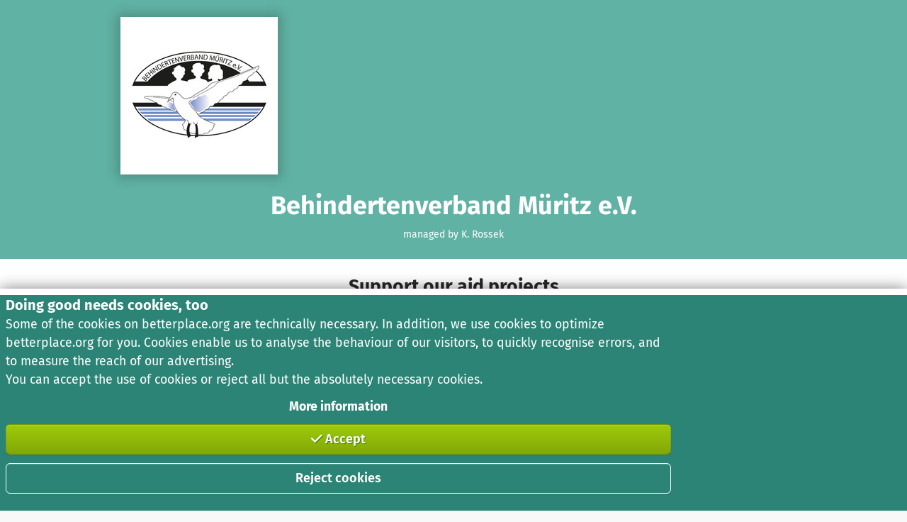

--- FILE ---
content_type: text/html; charset=utf-8
request_url: https://www.betterplace.org/en/organisations/31046-behindertenverband-mueritz-e-v
body_size: 13960
content:
<!DOCTYPE html><html class="en" data-lang-alpha2="en_GB" lang="en"><head><meta property="fb:app_id" content="129531047123577" />
<meta property="og:description" content="Unsere Hauptaufgabe ist die aktive Mitwirkung bei der Gestaltung einer inklusiven Gesellschaft, um allen die Teilhabe am gesellschaftlichen Leben zu ermöglichen. Die UN-Behindertenrechtskonvention ist Richtlinie unseres Handelns zur Umsetzung
dieses Menschenrechtes in allen Bereichen des gesellschaftlichen Lebens. Ehrenamtliches Engagement:
- in verschiedenen kommunalen und Landes–Gremien
- als Beratungsstelle des ABiMV e.V." />
<meta property="og:image" content="https://betterplace-assets.betterplace.org/uploads/organisation/profile_picture/000/031/046/crop_original_bp1489478296_neues_logo_behindertenverband.jpg" />
<meta property="og:locale" content="en_GB" />
<meta property="og:locale:alternate" content="de_DE" />
<meta property="og:site_name" content="betterplace.org" />
<meta property="og:title" content="Behindertenverband Müritz e.V." />
<meta property="og:type" content="website" />
<meta property="og:url" content="https://www.betterplace.org/en/organisations/31046-behindertenverband-mueritz-e-v" /><meta name="description" content="Unsere Hauptaufgabe ist die aktive Mitwirkung bei der Gestaltung einer inklusiven Gesellschaft, um allen die Teilhabe am gesellschaftlichen Leben zu ermöglichen. Die UN-Behindertenrechtskonvention ist Richtlinie unseres Handelns zur Umsetzung
dieses Menschenrechtes in allen Bereichen des gesellschaftlichen Lebens. Ehrenamtliches Engagement:
- in verschiedenen kommunalen und Landes–Gremien
- als Beratungsstelle des ABiMV e.V." /><meta name="robots" content="noindex" /><script src="https://betterplace-assets.betterplace.org/packs/js/runtime-676a922d.js"></script>
<script src="https://betterplace-assets.betterplace.org/packs/js/435-1aa03b83.js"></script>
<script src="https://betterplace-assets.betterplace.org/packs/js/705-dc9dfcbd.js"></script>
<script src="https://betterplace-assets.betterplace.org/packs/js/593-cad9135d.js"></script>
<script src="https://betterplace-assets.betterplace.org/packs/js/7-611932fd.js"></script>
<script src="https://betterplace-assets.betterplace.org/packs/js/335-ad14da79.js"></script>
<script src="https://betterplace-assets.betterplace.org/packs/js/426-68d8617d.js"></script>
<script src="https://betterplace-assets.betterplace.org/packs/js/837-ae47fe45.js"></script>
<script src="https://betterplace-assets.betterplace.org/packs/js/application-85735fdf.js"></script><link rel="stylesheet" href="https://betterplace-assets.betterplace.org/packs/css/tailwind_base-2b7a9922.css" />
<link rel="stylesheet" href="https://betterplace-assets.betterplace.org/packs/css/426-e42cdbab.css" />
<link rel="stylesheet" href="https://betterplace-assets.betterplace.org/packs/css/837-06987078.css" />
<link rel="stylesheet" href="https://betterplace-assets.betterplace.org/packs/css/application-0777caa4.css" />
<link rel="stylesheet" href="https://betterplace-assets.betterplace.org/packs/css/tailwind_utilities-f29dc448.css" /><meta content="text/html; charset=utf-8" http-equiv="Content-Type" /><meta content="IE=edge,chrome=1" http-equiv="X-UA-Compatible" /><meta content="#ffffff" name="theme-color" /><meta content="yes" name="apple-mobile-web-app-capable" /><meta content="yes" name="apple-touch-fullscreen" /><meta name="sentry-trace" content="d647ee665bed4ba4ac7a4a8e920c6c2f-07b2dca5d5c9445d-0">
<meta name="baggage" content="sentry-trace_id=d647ee665bed4ba4ac7a4a8e920c6c2f,sentry-sample_rate=0.005,sentry-sample_rand=0.330189,sentry-sampled=false,sentry-environment=gce-production-betterplace-183212,sentry-public_key=7fd4d69f8ea967f35d0cbf3c4e971213"><link href="https://betterplace-assets.betterplace.org/static-images/logos/favicon.png" rel="shortcut icon" /><meta name="csrf-param" content="authenticity_token" />
<meta name="csrf-token" content="Fdd2DupC_q4dsaSvN7jIBPYzWmzBbQ9WkS1dpmeXEZ7azpAsHhF9S6XcijSnZbBzDM-fdjJe_JOfpMhUfnhsYw" /><meta content="width=device-width, initial-scale=1, shrink-to-fit=no" name="viewport" /><script>document.addEventListener("DOMContentLoaded", function() {
  const metaTag = document.querySelector("meta[name='viewport']");

  const adjustViewportWidth = () => {
    if (!metaTag) return
    if (window.matchMedia('(min-device-width: 451px) and (max-device-width: 979px)').matches) {
      metaTag.setAttribute('content', 'width=1100');
    } else {
      metaTag.setAttribute('content', 'width=device-width, initial-scale=1, shrink-to-fit=no');
    }
  }

  window.addEventListener("resize", function() {
    adjustViewportWidth()
  })

  adjustViewportWidth()
})</script><title>Behindertenverband Müritz e.V.: Donate to our organisation (betterplace.org)</title></head><body><div class="fixed-viewport-width bg-white"><a class="sr-only-focusable" href="#main">Skip to main content</a><a class="sr-only-focusable" href="https://support.betterplace.org/hc/de/articles/20867638062620">Show accessibility statement</a><div data-json="{&quot;text&quot;:{&quot;links&quot;:[{&quot;href&quot;:&quot;https://www.betterplace.org/en/discover&quot;,&quot;external&quot;:false,&quot;hidden&quot;:false,&quot;children&quot;:&quot;Discover&quot;},{&quot;href&quot;:&quot;https://www.betterplace.org/c/collect-donations&quot;,&quot;external&quot;:false,&quot;hidden&quot;:false,&quot;children&quot;:&quot;Collect donations&quot;},{&quot;href&quot;:&quot;/c/ueber-uns&quot;,&quot;external&quot;:false,&quot;hidden&quot;:false,&quot;children&quot;:&quot;About Us&quot;}],&quot;homePageUrl&quot;:&quot;https://www.betterplace.org/en&quot;,&quot;logoAlt&quot;:&quot;betterplace.org&quot;,&quot;searchLabel&quot;:&quot;Search&quot;,&quot;searchPlaceholder&quot;:&quot;Enter search term&quot;,&quot;searchUrl&quot;:&quot;https://www.betterplace.org/en/homepage/search&quot;,&quot;claim&quot;:&quot;Change the world with your donation&quot;},&quot;user&quot;:{&quot;loginInfoUrl&quot;:&quot;https://www.betterplace.org/en/layouts/login_check&quot;,&quot;loginUrl&quot;:&quot;https://www.betterplace.org/en/users/sign_in?return_to=%2Fen%2Forganisations%2F31046-behindertenverband-mueritz-e-v&quot;,&quot;label&quot;:&quot;Login&quot;,&quot;myProfile&quot;:&quot;My betterplace&quot;}}" id="shared-component-72f4b39d9b988ee6a69bd638fc47ee2df4808b24"><header style="--logo-size:175px" class="_header_zzlnp_1 bp-shared undefined"><div class="_inner_zzlnp_35"><div class="_headerLogo_zzlnp_54"><a href="https://www.betterplace.org/en" class="_link_1v2y3_3 _default_1v2y3_15 _headerLogoLink_zzlnp_59"><div class="_imageContainer_zzlnp_65"><img src="data:image/svg+xml,%3csvg%20enable-background=&#x27;new%200%200%202406.6%20358.8&#x27;%20viewBox=&#x27;0%200%202406.6%20358.8&#x27;%20xmlns=&#x27;http://www.w3.org/2000/svg&#x27;%3e%3cpath%20d=&#x27;m213.9%20290.7c9.7-10.4%2020.7-22.3%2035.5-38.4%2050.5-54.6%2059.8-111.8%2043.1-159-15.8-44.5-75.1-93.3-141.7-93.3-68.4.5-128.2%2046.6-143.4%2093.4-10.2%2031.5-20%2089.9%2045.4%20159.9l97.8%20105.5%2021-22.6s-68.8-74.5-93.8-101.5c-20.2-24.9-55.2-69.3-40.7-127.7%205.5-22.3%2045.3-76.4%20113.8-76.2%2068.4.2%20105.7%2056.7%20111.9%2073.4%2014.3%2038.7%206.3%2082.1-38.6%20130.2-16%2017.1-7.6%208.3-23.9%2025.7%200%200-66.2-71.8-83.2-90.4-12.6-13.8-14.6-36-.8-49.6%2013.6-13.3%2034.6-17.3%2051.5-1.1l19.9%2021.7c10.3%2010.7%2014.6%2010.6%2024.1.8%207.4-7.6%2024.5-26.5%2028.9-31.4-7.6-7.4-13.7-13.4-21.9-21.6-4.9%205.2-16%2017.3-18.7%2020.1-10.7-11.5-24.2-30.5-56.5-30.8-19.6%200-37%208.3-49%2020.2-16.4%2018-19.3%2033.3-19.6%2041.7-.6%2017.4%201.3%2031.7%2022.9%2055.3%2035.3%2038.2%2078.5%2084.7%2089%2095.9%2010.4%2011%2016.8%2010.8%2027-.2z&#x27;%20fill=&#x27;%239ecb09&#x27;/%3e%3cpath%20d=&#x27;m2084.9%20273.4c0%2010.7-8.6%2019.6-19.6%2019.6-10.7%200-19.3-8.9-19.3-19.6%200-10.5%208.6-19.3%2019.3-19.3%2011%200%2019.6%208.9%2019.6%2019.3z&#x27;/%3e%3cpath%20d=&#x27;m2214.9%20235c0%2034.5-19.5%2057.7-52.2%2057.7-32.5%200-52.2-21.6-52.2-57.7%200-34.7%2019.5-57.7%2052.4-57.7%2032.4%200%2052%2021.5%2052%2057.7zm-74%200c0%2025.1%207.4%2036%2021.8%2036s21.8-11.1%2021.8-36c0-25.1-7.4-36-21.6-36-14.6%200-22%2011.1-22%2036z&#x27;/%3e%3cpath%20d=&#x27;m2297.6%20179-4.9%2028.2c-3.3-.8-6-1.4-9.7-1.4-13.4%200-19.5%209.9-23.4%2027.3v59.5h-29.2v-112.1h25.3l2.7%2021.2c5.1-15.2%2015.6-24.3%2028.4-24.3%203.8%200%207.1.6%2010.8%201.6z&#x27;/%3e%3cpath%20d=&#x27;m2406.6%20186.5c-8%203.1-18.3%204.1-31.4%204.1%2013.4%206%2020.1%2014.2%2020.1%2028%200%2021.2-17.1%2036.6-44.8%2036.6-4.7%200-8.8-.4-12.7-1.4-2.5%201.6-4.1%204.3-4.1%207.2%200%203.7%201.8%207.2%2012.5%207.2h16.6c24.7%200%2040.5%2013.2%2040.5%2031.2%200%2022-19.1%2035.4-55.5%2035.4-39.9%200-50.8-13-50.8-34.7h26.1c0%2010.3%204.5%2014.8%2025.3%2014.8%2020.1%200%2025.5-5.5%2025.5-13.4%200-7.4-5.6-11.9-17.1-11.9h-16c-22.8%200-32.3-9.9-32.3-21.4%200-7.8%204.9-15.4%2012.7-20.3-13.6-7.4-19.3-17.1-19.3-31%200-24%2019.1-39.5%2046.4-39.5%2025.1.6%2037.8-5.8%2051-13.2zm-75.4%2029.8c0%2012.5%207%2019.9%2018.1%2019.9%2011.7%200%2017.9-7%2017.9-20.3%200-13-6-19.1-18.1-19.1-11.1%200-17.9%207.6-17.9%2019.5z&#x27;/%3e%3cpath%20d=&#x27;m1498.3%2030.6-50.1%2016.1v131.1h-14.4c-4.7-45.1-27.6-81.7-79.7-81.7-29.5%200-48.5%2013.1-59.7%2031.7h-.7v-27.2h-75.4c-29.9%200-37.7%2025.8-40%2043.7h-.7v-43.7h-44.4v128.6c-29.9%2018.9-58.9%2032.3-87.7%2032.4-31%20.1-52.6-21.3-54.9-52.2h120.9c0-67.2-23-112.2-79.4-112.4-59.7-.2-89.2%2045.9-89.2%20101.5%200%2019.6%203.6%2036.6%2010.4%2050.8-8.9%204.9-19.4%209.2-29.8%209.2-19-.1-23.5-15.3-23.5-31.7v-89.6h31.9l22-36.6h-53.8v-69l-50%2016.1v52.9h-52.8v-69l-50%2016.1-.1%2053.3h-19.8v35.9h19.9v89.2c-31.1%2020.2-61.4%2034.6-91.3%2034.7-31%20.1-52.6-20.4-54.9-51.4h120.3c0-67.2-22.4-113-78.9-113.2-52.5-.2-81.6%2035.4-87.9%2081.7h-12.7c-4.7-45.1-27.6-81.7-79.7-81.7-26.1%200-43.7%2010.8-57.5%2029.1h-.7v-94.5l-50%2015.7v246.4h48.5v-23.5h.7c14.6%2020.5%2037.7%2028%2059%2028%2051.9%200%2074.8-42.8%2079.6-87.7h12.4c6.3%2052.4%2042%2087.7%2099.4%2087.7%2025.4%200%2055.6-9.4%2099.4-32.1%208.9%2020.1%2027.6%2032%2055%2032%2014.8%200%2023.5-2.7%2033.3-7.3l-13.1-34.7c-2.6%201.7-5.6%202.9-9.5%203.1-19%20.9-21.5-15.2-21.5-31.6v-89.6h52.8v97.8c0%2038.1%2021.6%2062.3%2060.8%2062.3%2029.3%200%2039.5-7.1%2063.8-20.6%2016.9%2013.9%2040.1%2021.4%2068.7%2021.4%2023.6%200%2051.2-8%2090-27.3v22h50v-70.5c0-27.6%200-78.4%2040.7-78.4%208.7%200%2017.4%201.4%2022%203.9v210.8h50v-87.9h.7c17.5%2021.3%2035.1%2026.5%2056.4%2026.5%2055%200%2077.7-40.7%2081.2-87.9h14v24.7c0%2038.1%2021.6%2062.3%2060.8%2062.3%2023.9%200%2033.5-4.7%2041.4-8.3%2011.1%206%2024.3%209.2%2037.6%209.2%2022.8%200%2047.8-11.9%2059.3-33.2h.7c.4%206%20.4%2018.7%202.2%2028.7h44c-1.1-14.9-1.9-28.4-2.2-42.9-.3-10.8-.6-27.6-.7-40.8h12c6.3%2048.5%2037.6%2088.1%2093.6%2088.2%2020.7%200%2050.1-9.7%2074.1-27.2%2017.2%2018.2%2042.9%2028%2075.7%2028%2026.9%200%2051.1-9.7%2068-21.5v-40.5c-22.6%2019.1-39.1%2025.4-65.7%2025.4-31%200-52.6-21.3-54.9-52.2h120.9c0-67.2-23-112.2-79.4-112.4-59.7-.2-89.2%2045.9-89.2%20101.5%200%2015.4%202.2%2029.3%206.5%2041.4-12.2%209.7-25.2%2017.7-46.7%2018.6-35.1%201.5-51.9-27.2-51.9-62.7%200-36.2%2019.8-60.7%2050.8-60.8%2013.9%200%2017.6%201.9%2027.6%207.5l15.1-31.2c-19.3-9.6-32.7-15.1-52.9-15.1-52.1%200-83.8%2037-91.3%2082.1h-12.6c-.8-54.7-25.1-82.1-82.7-82.1-21.3%200-47.4%205.6-66.8%2014.6l1.5%2042.9c16.8-12.7%2038.1-20.9%2059.3-20.9%2029.5%200%2043.2%2014.4%2043.2%2045.4h-27.6c-20.9%200-45.4-2.1-64.4%207.2s-32.8%2026.1-32.8%2054.9c0%208.6%201.8%2016.3%205.1%2023-1.4.4-2.8.6-4.2.6-19%200-23.5-21.6-23.5-38zm-855.6%20102c26.3%200%2036.9%2020.9%2038.3%2045.2h-80.1c2.1-25.8%2015.4-45.2%2041.8-45.2zm-194.5%20125.8c-33.2%200-44-35.1-44-62.3%200-26.9%2012.7-61.2%2044.8-61.2%2032.5%200%2041.4%2035.5%2041.4%2061.2%200%2026.5-9.4%2062.3-42.2%2062.3zm584.2-124.9c26.3%200%2036.9%2020.1%2038.3%2044.3h-80.1c2.1-25.8%2015.4-44.3%2041.8-44.3zm307.9%20124.9c-33.2%200-44-35.1-44-62.3%200-26.9%2012.7-61.2%2044.8-61.2%2032.5%200%2041.4%2035.5%2041.4%2061.2%200%2026.5-9.3%2062.3-42.2%2062.3zm295.2-14.9c-7.8%2010.5-19.8%2017.2-35.1%2017.2-17.9%200-31.7-7.1-31.7-23.5%200-28.1%2032.6-28%2055-28h21.6c-.7%2015.7-3.9%2026.3-9.8%2034.3zm300.6-110c26.3%200%2036.8%2020.1%2038.2%2044.3h-80.1c2.2-25.8%2015.6-44.3%2041.9-44.3z&#x27;/%3e%3c/svg%3e" alt="betterplace.org" width="175" class="_logoDesktop_zzlnp_70"/></div></a></div><div class="_headerClaim_zzlnp_11" data-axe-expect="color-contrast">Change the world with your donation</div><ul class="_links_5flc4_1"><li class="_linkItem_5flc4_12"><a href="https://www.betterplace.org/en/discover" class="_link_1v2y3_3 _default_1v2y3_15 _navigationLink_nb818_1 _headerLink_nb818_19">Discover</a></li><li class="_linkItem_5flc4_12"><a href="https://www.betterplace.org/c/collect-donations" class="_link_1v2y3_3 _default_1v2y3_15 _navigationLink_nb818_1 _headerLink_nb818_19">Collect donations</a></li><li class="_linkItem_5flc4_12"><a href="/c/ueber-uns" class="_link_1v2y3_3 _default_1v2y3_15 _navigationLink_nb818_1 _headerLink_nb818_19">About Us</a></li></ul><div class="_login_p694b_38"><a href="https://www.betterplace.org/en/users/sign_in?return_to=%2Fen%2Forganisations%2F31046-behindertenverband-mueritz-e-v" title="Login" aria-label="Login" class="_link_1v2y3_3 _default_1v2y3_15 _navigationLink_nb818_1 _trigger_p694b_80 _loginLink_p694b_117"><svg width="16" height="18" viewBox="0 0 16 18" fill="none" aria-hidden="true" class="_icon_r529q_1 _icon_p694b_132" style="width:var(--betterplace-sizing-400);height:var(--betterplace-sizing-400);padding:calc((0rem - var(--betterplace-sizing-400)) / 2);box-sizing:content-box;fill:var(--betterplace-color-fg-content-primary)"><path d="m 8,0.5 c -2.381386,0 -4.3339844,1.9525984 -4.3339844,4.3339844 0,2.381386 1.9525948,4.3320312 4.3339844,4.3320312 2.38139,0 4.333984,-1.9506271 4.333984,-4.3320312 C 12.333984,2.4525803 10.381386,0.5 8,0.5 Z m 0,2 c 1.3005103,0 2.333984,1.0334921 2.333984,2.3339844 0,1.3004922 -1.0334773,2.3320312 -2.333984,2.3320312 -1.3005067,0 -2.3339844,-1.0315209 -2.3339844,-2.3320312 C 5.6660156,3.533474 6.6994897,2.5 8,2.5 Z m -3.3339844,8 c -1.1488976,0 -2.2520727,0.457177 -3.0644531,1.269531 -0.81241753,0.812392 -1.26757812,1.915605 -1.26757812,3.064453 V 16.5 a 1,1 0 0 0 1.00000002,1 1,1 0 0 0 1,-1 v -1.666016 c 0,-0.61915 0.2457725,-1.212583 0.6835937,-1.65039 C 3.4554364,12.745749 4.046795,12.5 4.6660156,12.5 h 6.6679684 c 0.619143,0 1.210626,0.245782 1.648438,0.683594 0.437812,0.437812 0.683594,1.031248 0.683594,1.65039 V 16.5 a 1,1 0 0 0 1,1 1,1 0 0 0 1,-1 v -1.666016 c 0,-1.148855 -0.457145,-2.252066 -1.269532,-3.064453 C 13.584098,10.957145 12.48284,10.5 11.333984,10.5 Z"></path></svg><span class="_label_p694b_52">Login</span></a></div><form class="_form_1i53q_1 _search_5flc4_35" action="https://www.betterplace.org/en/homepage/search" method="POST"><div class="_inputContainer_1i53q_7"><input placeholder="Enter search term" aria-label="Enter search term" id="header-search-input" class="_input_1i53q_7" tabindex="-1" name="query"/><button class="_button_1k55h_1 _size-default_1k55h_33 _iconButton_t9ddf_1 _resetButton_1i53q_17 _iconOnly_t9ddf_9 _kind-plain_1k55h_222 _idle_1k55h_167" id="«R4v»" type="reset" tabindex="-1" aria-label="Reset"><span class="_iconSlot_t9ddf_14 _hasIcon_t9ddf_24" style="--icon-size:var(--betterplace-sizing-300);width:var(--betterplace-sizing-300)"><svg fill="none" height="16" viewBox="0 0 16 16" width="16" xmlns="http://www.w3.org/2000/svg" aria-hidden="true" class="_icon_r529q_1" style="width:var(--betterplace-sizing-300);height:var(--betterplace-sizing-300);padding:calc((0rem - var(--betterplace-sizing-300)) / 2);box-sizing:content-box"><path clip-rule="evenodd" d="m12.7071 4.70711c.3905-.39053.3905-1.02369 0-1.41422-.3905-.39052-1.0237-.39052-1.4142 0l-3.2929 3.2929-3.29289-3.2929c-.39053-.39052-1.02369-.39052-1.41422 0-.39052.39053-.39052 1.02369 0 1.41422l3.2929 3.29289-3.2929 3.2929c-.39052.3905-.39052 1.0237 0 1.4142.39053.3905 1.02369.3905 1.41422 0l3.29289-3.29289 3.2929 3.29289c.3905.3905 1.0237.3905 1.4142 0s.3905-1.0237 0-1.4142l-3.29289-3.2929z" fill-rule="evenodd"></path></svg></span><span class="_iconSlot_t9ddf_14" style="--icon-size:var(--betterplace-sizing-300);width:var(--betterplace-sizing-300)"></span></button></div><button class="_button_1k55h_1 _size-large_1k55h_29 _iconButton_t9ddf_1 _searchButton_1i53q_56 _kind-primary_1k55h_17 _idle_1k55h_167" aria-disabled="true" disabled="" id="«R1f»" type="submit" title="Search"><span class="_iconSlot_t9ddf_14 _hasIcon_t9ddf_24" style="--icon-size:var(--betterplace-sizing-400);width:var(--betterplace-sizing-400)"><svg width="18" height="18" viewBox="0 0 18 18" fill="none" xmlns="http://www.w3.org/2000/svg" xmlns:svg="http://www.w3.org/2000/svg" aria-hidden="true" class="_icon_r529q_1" style="width:var(--betterplace-sizing-400);height:var(--betterplace-sizing-400);padding:calc((0rem - var(--betterplace-sizing-400)) / 2);box-sizing:content-box"><g id="g172"><path d="m 7.2832031,1.0820312 c -3.4075754,0 -6.2011718,2.760278 -6.2011719,6.1503907 0,3.3901121 2.7935966,6.1503901 6.2011719,6.1503911 3.4075749,-1e-6 6.2011719,-2.760278 6.2011719,-6.1503911 0,-3.3901128 -2.793597,-6.1503907 -6.2011719,-6.1503907 z m 0,2.0000001 c 2.3372567,0 4.2011719,1.8518356 4.2011719,4.1503906 0,2.2985548 -1.8639152,4.1503901 -4.2011719,4.1503911 -2.3372569,0 -4.2011718,-1.8518362 -4.2011718,-4.1503911 0,-2.2985551 1.863915,-4.1503907 4.2011718,-4.1503906 z"></path><path d="m 11.324219,10.238281 a 1.000005,1.000005 0 0 0 -0.707031,0.296875 1.000005,1.000005 0 0 0 0.0078,1.414063 l 4.623047,4.578125 a 1.000005,1.000005 0 0 0 1.414062,-0.0078 1.000005,1.000005 0 0 0 -0.0078,-1.414062 L 12.03125,10.527344 a 1.000005,1.000005 0 0 0 -0.707031,-0.289063 z"></path></g></svg></span><span class="sr-only">Search</span><span class="_iconSlot_t9ddf_14" style="--icon-size:var(--betterplace-sizing-400);width:var(--betterplace-sizing-400)"></span></button></form></div></header></div><div class="generic-notice-container relative" role="alert"><div class="bpc-notice bpc-notice--error unsupported-browser p-20 print:hidden hidden invisible" style="background-color: #ffc4c4"><h2>Please update your browser</h2>
<p>Together with you we want to make the world a better place, for that we need a web browser that supports current web technology. Unfortunately, your browser is rather old and can't display betterplace.org properly.</p>
<p><strong>It's easy to update:</strong> Please visit <a href="https://browsehappy.com/">browsehappy.com</a> and choose one of the modern browsers that are showcased there.</p>
<p>Best from Berlin, your betterplace.org-Team</p></div><div id="js-notice-container"></div></div><!--[if IE]><style>html .bpc-notice.unsupported-browser { display: block; visibility: visible; }</style><![endif]--><style>@media screen and (-ms-high-contrast: active), (-ms-high-contrast: none) {
  .bpc-notice.bpc-notice--error.unsupported-browser { display: block; visibility: visible; }
}</style><main id="main"><div class="generic-content-header bg-teal-500 organisations-content-header py-6"><div class="container"><div class="row"><div class="col-md-24"><div class="text-center"><img class="p-205" src="https://betterplace-assets.betterplace.org/uploads/organisation/profile_picture/000/031/046/fill_200x200_bp1489478296_neues_logo_behindertenverband.jpg" /><h1 class="text-4xl my-6 mx-0 mb-205">Behindertenverband Müritz e.V.</h1><p>managed by K. Rossek</p></div></div></div></div></div><div class="organisations-show"><div class="organisation-show-active-projects bg-white pb-6 pt-6"><div class="container"><div class="row"><div class="col-md-24 text-center"><h2 class="mb-4">Support our aid projects</h2></div><div class="col-md-8 mb-4"><a class="generic-teaser-small" title="Behindertenverband Müritz e.V. - Barrierefreier Kleinbus" href="https://www.betterplace.org/en/projects/52852-behindertenverband-mueritz-e-v-barrierefreier-kleinbus"><div class="image" style="background-image: url(&#39;https://betterplace-assets.betterplace.org/uploads/project/profile_picture/000/052/852/fill_410x214_bp1658321594_schmetterlingshaus.jpg&#39;);"></div><h2> Behindertenverband Müritz e.V. - Barrierefreier Kleinbus</h2><div class="logo" style="background-image: url(&#39;https://betterplace-assets.betterplace.org/uploads/organisation/profile_picture/000/031/046/fill_100x100_bp1489478296_neues_logo_behindertenverband.jpg&#39;);"></div><div class="location">A project in Waren/Müritz, Germany</div><div class="generic-project-values"><div class="items"><div class="item-1"><div class="value">2</div>donations</div><div class="item-2"><div class="value">17%</div>funded</div><div class="item-3"><div class="value">€2,060</div>still needed</div></div></div><div class="progress generic-progress-bar"><div class="bar" style="width: 17%;"></div></div></a></div></div></div></div><div class="organisations-show-description bg-white pb-6 pt-6"><div class="container"><div class="row"><div class="col-md-20 offset-md-2 mt-4"><h2 class="mb-6 text-center">About us</h2><p>Unsere Hauptaufgabe ist die aktive Mitwirkung bei der Gestaltung einer inklusiven Gesellschaft, um allen die Teilhabe am gesellschaftlichen Leben zu ermöglichen. Die UN-Behindertenrechtskonvention ist Richtlinie unseres Handelns zur Umsetzung<br>dieses Menschenrechtes in allen Bereichen des gesellschaftlichen Lebens.<br>Ehrenamtliches Engagement:<br>- in verschiedenen kommunalen und Landes–Gremien<br>- als Beratungsstelle des ABiMV e.V. <br>- bei der Durchführung von Gesprächsrunden zu sozialen Problemen z.B. Schwerbehindertenrecht, Leistungen der Kranken-und Pflegeversicherung<br>- für die Beratungen zu Vorsorgevollmachten/ Patientenverfügungen und Betreuungsvollmachten<br>- für eine aktive Zusammenarbeit mit dem Tourismusverband M/V zur weiteren Entwicklung barrierefreier touristischer Angebote<br>- zur Umsetzung der DIN für das barrierefreie Bauen<br><br>Gern beraten wir auch Sie kostenlos für ein Leben in Selbstbestimmung, Würde und Gleichberechtigung!</p></div></div></div></div><div class="organisation-show-latest-news bg-white pb-6 pt-6"><div class="container"><div class="row"><div class="col-md-24 text-center"><h2 class="mb-6">Latest project news</h2></div><div class="col-md-12"><img class="fullwidth-image" src="https://betterplace-assets.betterplace.org/uploads/project/profile_picture/000/052/852/fill_730x380_bp1658321594_schmetterlingshaus.jpg" /></div><div class="col-md-12 latest-news-content"><h2 class="mt-0">Ich habe 234,00 € Spendengelder erhalten</h2><div class="latest-news-author"><i class="fas fa-user"></i>&nbsp; K. Rossek&nbsp; <abbr data-behavior="time_ago" data-datetime="2018-09-11T15:34:44+02:00" data-locale="en" title="2018-09-11T15:34:44+02:00">11 September 2018 at 03:34 PM</abbr></div><div class="latest-news-body-preview"><p>Wir freuen uns wirklich sehr über den Beitrag zu unserem neuen behindertengerechten Kleinbus. Dies wird eine große Erleichterung für den Verband sein und von hohem Nutzen für unsere Mitglieder.</p></div><a class="latest-news-body-cta" href="https://www.betterplace.org/en/projects/52852-behindertenverband-mueritz-e-v-barrierefreier-kleinbus/news/181221">continue reading</a></div></div></div></div><div class="organisation-show-contact bg-white pb-12 pt-6"><div class="container"><div class="row"><div class="col-md-18 offset-md-3 text-center"><h2 class="mb-4">Contact</h2><div class="row"><div class="col-md-8 mb-4"><img class="rounded-full mb-4" alt="" src="https://maps.google.com/maps/api/staticmap?center=53.5225436%2C12.66298540000003&amp;format=jpg&amp;key=AIzaSyDXUBOqimpyNFgdAVinPcc9APhJKPY3wUc&amp;maptype=terrain&amp;markers=53.5225436%2C12.66298540000003&amp;scale=1&amp;size=100x100&amp;zoom=8&amp;signature=7_RJPRRoCY8z3-OHFvKILcvn6y0=" width="100" height="100" /><p><span>Dietrich-Bonhoeffer-Straße 6</span><br /><span>17192</span><br /><span>Waren/Müritz</span><br /><span>Germany</span><br /></p></div><div class="col-md-8 mb-4"><img class="rounded-full mb-4" src="https://betterplace-assets.betterplace.org/uploads/user/profile_picture/000/522/271/fill_100x100_bp1584586168_omega.jpg" /><p><strong>K. Rossek</strong></p><a class="btn btn-primary btn-small" href="/en/messages/new?recipient=522271">New message</a></div></div></div><div class="col-md-24 text-center mb-6"></div><div class="col-md-24 text-center"></div></div></div></div></div></main><div data-json="{&quot;localeSwitchLink&quot;:{&quot;href&quot;:&quot;https://www.betterplace.org/de/organisations/31046-behindertenverband-mueritz-e-v&quot;,&quot;children&quot;:&quot;Deutsch&quot;,&quot;className&quot;:&quot;language-switcher&quot;},&quot;text&quot;:{&quot;organizationInfo&quot;:&quot;betterplace.org is charitable and non-profit.&quot;,&quot;organizationInfoDetails&quot;:&quot;Our payment methods are PayPal, SEPA Direct Debit, Credit Card, wire transfer.<br>USt-IdNr.: DE370051614&quot;,&quot;cookieSettingsLink&quot;:{&quot;label&quot;:&quot;Cookie preferences &quot;,&quot;section&quot;:&quot;Help&quot;},&quot;linkedinLink&quot;:{&quot;label&quot;:&quot;Visit us on LinkedIn&quot;,&quot;href&quot;:&quot;https://www.linkedin.com/company/509578&quot;},&quot;facebookLink&quot;:{&quot;label&quot;:&quot;Visit us on Facebook&quot;,&quot;href&quot;:&quot;https://www.facebook.com/betterplace.org&quot;},&quot;instagramLink&quot;:{&quot;label&quot;:&quot;Visit us on Instagram&quot;,&quot;href&quot;:&quot;https://www.instagram.com/betterplace_org/&quot;},&quot;taxReceiptHint&quot;:{&quot;label&quot;:&quot;Learn more…&quot;,&quot;href&quot;:&quot;https://www.betterplace.org/c/help/my-tax-receipt&quot;,&quot;children&quot;:&quot;Your donation receipt for 0000 will be sent to you in February 0001.&quot;},&quot;transparentCivilSocietyLink&quot;:{&quot;label&quot;:&quot;Initiative Transparente Zivilgesellschaft&quot;,&quot;href&quot;:&quot;/c/ueber-uns/initiative-transparente-zivilgesellschaft&quot;},&quot;sections&quot;:[{&quot;title&quot;:&quot;About us&quot;,&quot;column&quot;:1,&quot;links&quot;:[{&quot;href&quot;:&quot;/c/ueber-uns&quot;,&quot;children&quot;:&quot;What&#39;s betterplace.org?&quot;,&quot;external&quot;:true},{&quot;href&quot;:&quot;/c/neues&quot;,&quot;children&quot;:&quot;Blog and News&quot;,&quot;external&quot;:true},{&quot;href&quot;:&quot;&quot;,&quot;children&quot;:&quot;betterplace academy&quot;,&quot;external&quot;:true},{&quot;href&quot;:&quot;/c/unser-team&quot;,&quot;children&quot;:&quot;Our team&quot;,&quot;external&quot;:true},{&quot;href&quot;:&quot;/c/stellen&quot;,&quot;children&quot;:&quot;Jobs&quot;,&quot;external&quot;:true},{&quot;href&quot;:&quot;/c/medien&quot;,&quot;children&quot;:&quot;Press&quot;,&quot;external&quot;:true},{&quot;href&quot;:&quot;/c/kontakt&quot;,&quot;children&quot;:&quot;Contact &amp; Imprint&quot;,&quot;external&quot;:true},{&quot;href&quot;:&quot;https://support.betterplace.org/hc/de/articles/20867638062620&quot;,&quot;children&quot;:&quot;Accessibility statement&quot;,&quot;external&quot;:true},{&quot;href&quot;:&quot;https://api-docs.betterplace.org/&quot;,&quot;children&quot;:&quot;API&quot;,&quot;external&quot;:true}]},{&quot;title&quot;:&quot;Collect donations&quot;,&quot;column&quot;:2,&quot;links&quot;:[{&quot;href&quot;:&quot;https://www.betterplace.org/c/collect-donations/as-non-profit&quot;,&quot;children&quot;:&quot;As a social organisation&quot;},{&quot;href&quot;:&quot;/c/collect-donations/as-private-person&quot;,&quot;children&quot;:&quot;As individuals&quot;},{&quot;href&quot;:&quot;&quot;,&quot;children&quot;:&quot;----&quot;},{&quot;href&quot;:&quot;/c/collect-donations/as-company&quot;,&quot;children&quot;:&quot;As a company&quot;},{&quot;href&quot;:&quot;&quot;,&quot;children&quot;:&quot;As a streamer&quot;,&quot;external&quot;:true},{&quot;href&quot;:&quot;&quot;,&quot;children&quot;:&quot;As a content creator&quot;,&quot;external&quot;:true}]},{&quot;title&quot;:&quot;Donate&quot;,&quot;column&quot;:3,&quot;links&quot;:[{&quot;href&quot;:&quot;https://www.betterplace.org/en/discover&quot;,&quot;children&quot;:&quot;Project search&quot;},{&quot;href&quot;:&quot;https://www.betterplace.org/en/discover/44&quot;,&quot;children&quot;:&quot;Popular projects&quot;},{&quot;href&quot;:&quot;&quot;,&quot;children&quot;:&quot;&quot;,&quot;external&quot;:true}]},{&quot;title&quot;:&quot;My donations&quot;,&quot;column&quot;:3,&quot;links&quot;:[{&quot;href&quot;:&quot;/en/donation_overview_token/new&quot;,&quot;children&quot;:&quot;Donation overview&quot;},{&quot;href&quot;:&quot;/en/donation_overview_token/new&quot;,&quot;children&quot;:&quot;Donation receipt&quot;},{&quot;href&quot;:&quot;/en/donation_overview_token/new&quot;,&quot;children&quot;:&quot;Recurring donations&quot;}]},{&quot;title&quot;:&quot;Help&quot;,&quot;column&quot;:4,&quot;links&quot;:[{&quot;href&quot;:&quot;https://www.betterplace.org/c/hilfe/&quot;,&quot;children&quot;:&quot;Help &amp; Support&quot;,&quot;external&quot;:true},{&quot;href&quot;:&quot;/c/rules&quot;,&quot;children&quot;:&quot;Terms of use and privacy policy&quot;,&quot;external&quot;:true},{&quot;href&quot;:&quot;&quot;,&quot;children&quot;:&quot;&quot;,&quot;external&quot;:true},{&quot;href&quot;:&quot;&quot;,&quot;children&quot;:&quot;&quot;,&quot;external&quot;:true}]}]}}" id="shared-component-bc7460991175cb2f875f933e47c129f66b555c01"><footer class="_center_8efln_1 _centerIntrinsic_8efln_12 bp-shared _footer_1npss_1" style="--container-size:var(--betterplace-sizing-fix-content-total);--container-gutters:var(--betterplace-spacing-300)"><div class="_stack_19aq8_1 _flex_19aq8_12 _footerContent_1npss_111" style="--space:var(--betterplace-spacing-200)"><nav class="_wideOnly_1npss_34"><div class="_cluster_m70n1_1 _grid_1npss_14 _clustered_m70n1_7 _justifySpaceBetween_m70n1_31 _flex_m70n1_11" style="--space:var(--betterplace-spacing-300)"><div class="_stack_19aq8_1 _item_1npss_18" style="--space:var(--betterplace-spacing-300)"><div class="_stack_19aq8_1" style="--space:var(--betterplace-spacing-200)"><p><strong>About us</strong></p><a href="/c/ueber-uns" rel="noopener noreferrer" class="_link_1v2y3_3 _default_1v2y3_15 _link_1v2y3_3 _secondary_1v2y3_46 _footerLink_1npss_50 _small_1v2y3_50">What&#39;s betterplace.org?</a><a href="/c/neues" rel="noopener noreferrer" class="_link_1v2y3_3 _default_1v2y3_15 _link_1v2y3_3 _secondary_1v2y3_46 _footerLink_1npss_50 _small_1v2y3_50">Blog and News</a><a href="" rel="noopener noreferrer" class="_link_1v2y3_3 _default_1v2y3_15 _link_1v2y3_3 _secondary_1v2y3_46 _footerLink_1npss_50 _small_1v2y3_50">betterplace academy</a><a href="/c/unser-team" rel="noopener noreferrer" class="_link_1v2y3_3 _default_1v2y3_15 _link_1v2y3_3 _secondary_1v2y3_46 _footerLink_1npss_50 _small_1v2y3_50">Our team</a><a href="/c/stellen" rel="noopener noreferrer" class="_link_1v2y3_3 _default_1v2y3_15 _link_1v2y3_3 _secondary_1v2y3_46 _footerLink_1npss_50 _small_1v2y3_50">Jobs</a><a href="/c/medien" rel="noopener noreferrer" class="_link_1v2y3_3 _default_1v2y3_15 _link_1v2y3_3 _secondary_1v2y3_46 _footerLink_1npss_50 _small_1v2y3_50">Press</a><a href="/c/kontakt" rel="noopener noreferrer" class="_link_1v2y3_3 _default_1v2y3_15 _link_1v2y3_3 _secondary_1v2y3_46 _footerLink_1npss_50 _small_1v2y3_50">Contact &amp; Imprint</a><a href="https://support.betterplace.org/hc/de/articles/20867638062620" rel="noopener noreferrer" class="_link_1v2y3_3 _default_1v2y3_15 _link_1v2y3_3 _secondary_1v2y3_46 _footerLink_1npss_50 _small_1v2y3_50">Accessibility statement</a><a href="https://api-docs.betterplace.org/" rel="noopener noreferrer" class="_link_1v2y3_3 _default_1v2y3_15 _link_1v2y3_3 _secondary_1v2y3_46 _footerLink_1npss_50 _small_1v2y3_50">API</a></div></div><div class="_stack_19aq8_1 _item_1npss_18" style="--space:var(--betterplace-spacing-300)"><div class="_stack_19aq8_1" style="--space:var(--betterplace-spacing-200)"><p><strong>Collect donations</strong></p><a href="https://www.betterplace.org/c/collect-donations/as-non-profit" class="_link_1v2y3_3 _default_1v2y3_15 _link_1v2y3_3 _secondary_1v2y3_46 _footerLink_1npss_50 _small_1v2y3_50">As a social organisation</a><a href="/c/collect-donations/as-private-person" class="_link_1v2y3_3 _default_1v2y3_15 _link_1v2y3_3 _secondary_1v2y3_46 _footerLink_1npss_50 _small_1v2y3_50">As individuals</a><a href="" class="_link_1v2y3_3 _default_1v2y3_15 _link_1v2y3_3 _secondary_1v2y3_46 _footerLink_1npss_50 _small_1v2y3_50">----</a><a href="/c/collect-donations/as-company" class="_link_1v2y3_3 _default_1v2y3_15 _link_1v2y3_3 _secondary_1v2y3_46 _footerLink_1npss_50 _small_1v2y3_50">As a company</a><a href="" rel="noopener noreferrer" class="_link_1v2y3_3 _default_1v2y3_15 _link_1v2y3_3 _secondary_1v2y3_46 _footerLink_1npss_50 _small_1v2y3_50">As a streamer</a><a href="" rel="noopener noreferrer" class="_link_1v2y3_3 _default_1v2y3_15 _link_1v2y3_3 _secondary_1v2y3_46 _footerLink_1npss_50 _small_1v2y3_50">As a content creator</a></div></div><div class="_stack_19aq8_1 _item_1npss_18" style="--space:var(--betterplace-spacing-300)"><div class="_stack_19aq8_1" style="--space:var(--betterplace-spacing-200)"><p><strong>Donate</strong></p><a href="https://www.betterplace.org/en/discover" class="_link_1v2y3_3 _default_1v2y3_15 _link_1v2y3_3 _secondary_1v2y3_46 _footerLink_1npss_50 _small_1v2y3_50">Project search</a><a href="https://www.betterplace.org/en/discover/44" class="_link_1v2y3_3 _default_1v2y3_15 _link_1v2y3_3 _secondary_1v2y3_46 _footerLink_1npss_50 _small_1v2y3_50">Popular projects</a><a href="" rel="noopener noreferrer" class="_link_1v2y3_3 _default_1v2y3_15 _link_1v2y3_3 _secondary_1v2y3_46 _footerLink_1npss_50 _small_1v2y3_50"></a></div><div class="_stack_19aq8_1" style="--space:var(--betterplace-spacing-200)"><p><strong>My donations</strong></p><a href="/en/donation_overview_token/new" class="_link_1v2y3_3 _default_1v2y3_15 _link_1v2y3_3 _secondary_1v2y3_46 _footerLink_1npss_50 _small_1v2y3_50">Donation overview</a><a href="/en/donation_overview_token/new" class="_link_1v2y3_3 _default_1v2y3_15 _link_1v2y3_3 _secondary_1v2y3_46 _footerLink_1npss_50 _small_1v2y3_50">Donation receipt</a><a href="/en/donation_overview_token/new" class="_link_1v2y3_3 _default_1v2y3_15 _link_1v2y3_3 _secondary_1v2y3_46 _footerLink_1npss_50 _small_1v2y3_50">Recurring donations</a></div></div><div class="_stack_19aq8_1 _item_1npss_18" style="--space:var(--betterplace-spacing-300)"><div class="_stack_19aq8_1" style="--space:var(--betterplace-spacing-200)"><p><strong>Help</strong></p><a href="https://www.betterplace.org/c/hilfe/" rel="noopener noreferrer" class="_link_1v2y3_3 _default_1v2y3_15 _link_1v2y3_3 _secondary_1v2y3_46 _footerLink_1npss_50 _small_1v2y3_50">Help &amp; Support</a><a href="/c/rules" rel="noopener noreferrer" class="_link_1v2y3_3 _default_1v2y3_15 _link_1v2y3_3 _secondary_1v2y3_46 _footerLink_1npss_50 _small_1v2y3_50">Terms of use and privacy policy</a><a href="" rel="noopener noreferrer" class="_link_1v2y3_3 _default_1v2y3_15 _link_1v2y3_3 _secondary_1v2y3_46 _footerLink_1npss_50 _small_1v2y3_50"></a><a href="" rel="noopener noreferrer" class="_link_1v2y3_3 _default_1v2y3_15 _link_1v2y3_3 _secondary_1v2y3_46 _footerLink_1npss_50 _small_1v2y3_50"></a><a class="_link_1v2y3_3 _default_1v2y3_15 _link_1v2y3_3 _secondary_1v2y3_46 _cookieSettingsLink_1npss_56 _footerLink_1npss_50 _small_1v2y3_50">Cookie preferences </a></div></div></div></nav><nav class="_mobileOnly_1npss_26"><div class="_stack_19aq8_1 _accordion_tsidy_1" style="--animation-speed:300ms;--space:var(--betterplace-spacing-none)"><details open="" id="About us" aria-expanded="false" class="_accordionItem_tsidy_6"><summary class="_accordionSummary_tsidy_25"><span class="_accordionLabel_1npss_46">About us</span><svg width="17" height="17" viewBox="0 0 17 17" fill="none" xmlns="http://www.w3.org/2000/svg" aria-hidden="true" class="_icon_r529q_1 _accordionIcon_tsidy_41" style="width:var(--betterplace-sizing-400);height:var(--betterplace-sizing-400);padding:calc((0rem - var(--betterplace-sizing-400)) / 2);box-sizing:content-box"><path fill-rule="evenodd" clip-rule="evenodd" d="M3.82269 5.85553C4.17043 5.50779 4.73423 5.50779 5.08197 5.85553L8.01411 8.78767L10.9463 5.85553C11.294 5.50779 11.8578 5.50779 12.2055 5.85553C12.5533 6.20327 12.5533 6.76707 12.2055 7.11481L8.64375 10.6766C8.29601 11.0243 7.73221 11.0243 7.38447 10.6766L3.82269 7.11481C3.47495 6.76707 3.47495 6.20327 3.82269 5.85553Z"></path></svg></summary><div class="_wrapper_tsidy_15"><div class="_content_tsidy_11" inert=""><div class="_stack_19aq8_1 _accordionContent_1npss_42" style="--space:var(--betterplace-spacing-200)"><a href="/c/ueber-uns" rel="noopener noreferrer" class="_link_1v2y3_3 _default_1v2y3_15 _link_1v2y3_3 _secondary_1v2y3_46 _footerLink_1npss_50 _small_1v2y3_50">What&#39;s betterplace.org?</a><a href="/c/neues" rel="noopener noreferrer" class="_link_1v2y3_3 _default_1v2y3_15 _link_1v2y3_3 _secondary_1v2y3_46 _footerLink_1npss_50 _small_1v2y3_50">Blog and News</a><a href="" rel="noopener noreferrer" class="_link_1v2y3_3 _default_1v2y3_15 _link_1v2y3_3 _secondary_1v2y3_46 _footerLink_1npss_50 _small_1v2y3_50">betterplace academy</a><a href="/c/unser-team" rel="noopener noreferrer" class="_link_1v2y3_3 _default_1v2y3_15 _link_1v2y3_3 _secondary_1v2y3_46 _footerLink_1npss_50 _small_1v2y3_50">Our team</a><a href="/c/stellen" rel="noopener noreferrer" class="_link_1v2y3_3 _default_1v2y3_15 _link_1v2y3_3 _secondary_1v2y3_46 _footerLink_1npss_50 _small_1v2y3_50">Jobs</a><a href="/c/medien" rel="noopener noreferrer" class="_link_1v2y3_3 _default_1v2y3_15 _link_1v2y3_3 _secondary_1v2y3_46 _footerLink_1npss_50 _small_1v2y3_50">Press</a><a href="/c/kontakt" rel="noopener noreferrer" class="_link_1v2y3_3 _default_1v2y3_15 _link_1v2y3_3 _secondary_1v2y3_46 _footerLink_1npss_50 _small_1v2y3_50">Contact &amp; Imprint</a><a href="https://support.betterplace.org/hc/de/articles/20867638062620" rel="noopener noreferrer" class="_link_1v2y3_3 _default_1v2y3_15 _link_1v2y3_3 _secondary_1v2y3_46 _footerLink_1npss_50 _small_1v2y3_50">Accessibility statement</a><a href="https://api-docs.betterplace.org/" rel="noopener noreferrer" class="_link_1v2y3_3 _default_1v2y3_15 _link_1v2y3_3 _secondary_1v2y3_46 _footerLink_1npss_50 _small_1v2y3_50">API</a></div></div></div></details><details open="" id="Collect donations" aria-expanded="false" class="_accordionItem_tsidy_6"><summary class="_accordionSummary_tsidy_25"><span class="_accordionLabel_1npss_46">Collect donations</span><svg width="17" height="17" viewBox="0 0 17 17" fill="none" xmlns="http://www.w3.org/2000/svg" aria-hidden="true" class="_icon_r529q_1 _accordionIcon_tsidy_41" style="width:var(--betterplace-sizing-400);height:var(--betterplace-sizing-400);padding:calc((0rem - var(--betterplace-sizing-400)) / 2);box-sizing:content-box"><path fill-rule="evenodd" clip-rule="evenodd" d="M3.82269 5.85553C4.17043 5.50779 4.73423 5.50779 5.08197 5.85553L8.01411 8.78767L10.9463 5.85553C11.294 5.50779 11.8578 5.50779 12.2055 5.85553C12.5533 6.20327 12.5533 6.76707 12.2055 7.11481L8.64375 10.6766C8.29601 11.0243 7.73221 11.0243 7.38447 10.6766L3.82269 7.11481C3.47495 6.76707 3.47495 6.20327 3.82269 5.85553Z"></path></svg></summary><div class="_wrapper_tsidy_15"><div class="_content_tsidy_11" inert=""><div class="_stack_19aq8_1 _accordionContent_1npss_42" style="--space:var(--betterplace-spacing-200)"><a href="https://www.betterplace.org/c/collect-donations/as-non-profit" class="_link_1v2y3_3 _default_1v2y3_15 _link_1v2y3_3 _secondary_1v2y3_46 _footerLink_1npss_50 _small_1v2y3_50">As a social organisation</a><a href="/c/collect-donations/as-private-person" class="_link_1v2y3_3 _default_1v2y3_15 _link_1v2y3_3 _secondary_1v2y3_46 _footerLink_1npss_50 _small_1v2y3_50">As individuals</a><a href="" class="_link_1v2y3_3 _default_1v2y3_15 _link_1v2y3_3 _secondary_1v2y3_46 _footerLink_1npss_50 _small_1v2y3_50">----</a><a href="/c/collect-donations/as-company" class="_link_1v2y3_3 _default_1v2y3_15 _link_1v2y3_3 _secondary_1v2y3_46 _footerLink_1npss_50 _small_1v2y3_50">As a company</a><a href="" rel="noopener noreferrer" class="_link_1v2y3_3 _default_1v2y3_15 _link_1v2y3_3 _secondary_1v2y3_46 _footerLink_1npss_50 _small_1v2y3_50">As a streamer</a><a href="" rel="noopener noreferrer" class="_link_1v2y3_3 _default_1v2y3_15 _link_1v2y3_3 _secondary_1v2y3_46 _footerLink_1npss_50 _small_1v2y3_50">As a content creator</a></div></div></div></details><details open="" id="Donate" aria-expanded="false" class="_accordionItem_tsidy_6"><summary class="_accordionSummary_tsidy_25"><span class="_accordionLabel_1npss_46">Donate</span><svg width="17" height="17" viewBox="0 0 17 17" fill="none" xmlns="http://www.w3.org/2000/svg" aria-hidden="true" class="_icon_r529q_1 _accordionIcon_tsidy_41" style="width:var(--betterplace-sizing-400);height:var(--betterplace-sizing-400);padding:calc((0rem - var(--betterplace-sizing-400)) / 2);box-sizing:content-box"><path fill-rule="evenodd" clip-rule="evenodd" d="M3.82269 5.85553C4.17043 5.50779 4.73423 5.50779 5.08197 5.85553L8.01411 8.78767L10.9463 5.85553C11.294 5.50779 11.8578 5.50779 12.2055 5.85553C12.5533 6.20327 12.5533 6.76707 12.2055 7.11481L8.64375 10.6766C8.29601 11.0243 7.73221 11.0243 7.38447 10.6766L3.82269 7.11481C3.47495 6.76707 3.47495 6.20327 3.82269 5.85553Z"></path></svg></summary><div class="_wrapper_tsidy_15"><div class="_content_tsidy_11" inert=""><div class="_stack_19aq8_1 _accordionContent_1npss_42" style="--space:var(--betterplace-spacing-200)"><a href="https://www.betterplace.org/en/discover" class="_link_1v2y3_3 _default_1v2y3_15 _link_1v2y3_3 _secondary_1v2y3_46 _footerLink_1npss_50 _small_1v2y3_50">Project search</a><a href="https://www.betterplace.org/en/discover/44" class="_link_1v2y3_3 _default_1v2y3_15 _link_1v2y3_3 _secondary_1v2y3_46 _footerLink_1npss_50 _small_1v2y3_50">Popular projects</a><a href="" rel="noopener noreferrer" class="_link_1v2y3_3 _default_1v2y3_15 _link_1v2y3_3 _secondary_1v2y3_46 _footerLink_1npss_50 _small_1v2y3_50"></a></div></div></div></details><details open="" id="My donations" aria-expanded="false" class="_accordionItem_tsidy_6"><summary class="_accordionSummary_tsidy_25"><span class="_accordionLabel_1npss_46">My donations</span><svg width="17" height="17" viewBox="0 0 17 17" fill="none" xmlns="http://www.w3.org/2000/svg" aria-hidden="true" class="_icon_r529q_1 _accordionIcon_tsidy_41" style="width:var(--betterplace-sizing-400);height:var(--betterplace-sizing-400);padding:calc((0rem - var(--betterplace-sizing-400)) / 2);box-sizing:content-box"><path fill-rule="evenodd" clip-rule="evenodd" d="M3.82269 5.85553C4.17043 5.50779 4.73423 5.50779 5.08197 5.85553L8.01411 8.78767L10.9463 5.85553C11.294 5.50779 11.8578 5.50779 12.2055 5.85553C12.5533 6.20327 12.5533 6.76707 12.2055 7.11481L8.64375 10.6766C8.29601 11.0243 7.73221 11.0243 7.38447 10.6766L3.82269 7.11481C3.47495 6.76707 3.47495 6.20327 3.82269 5.85553Z"></path></svg></summary><div class="_wrapper_tsidy_15"><div class="_content_tsidy_11" inert=""><div class="_stack_19aq8_1 _accordionContent_1npss_42" style="--space:var(--betterplace-spacing-200)"><a href="/en/donation_overview_token/new" class="_link_1v2y3_3 _default_1v2y3_15 _link_1v2y3_3 _secondary_1v2y3_46 _footerLink_1npss_50 _small_1v2y3_50">Donation overview</a><a href="/en/donation_overview_token/new" class="_link_1v2y3_3 _default_1v2y3_15 _link_1v2y3_3 _secondary_1v2y3_46 _footerLink_1npss_50 _small_1v2y3_50">Donation receipt</a><a href="/en/donation_overview_token/new" class="_link_1v2y3_3 _default_1v2y3_15 _link_1v2y3_3 _secondary_1v2y3_46 _footerLink_1npss_50 _small_1v2y3_50">Recurring donations</a></div></div></div></details><details open="" id="Help" aria-expanded="false" class="_accordionItem_tsidy_6"><summary class="_accordionSummary_tsidy_25"><span class="_accordionLabel_1npss_46">Help</span><svg width="17" height="17" viewBox="0 0 17 17" fill="none" xmlns="http://www.w3.org/2000/svg" aria-hidden="true" class="_icon_r529q_1 _accordionIcon_tsidy_41" style="width:var(--betterplace-sizing-400);height:var(--betterplace-sizing-400);padding:calc((0rem - var(--betterplace-sizing-400)) / 2);box-sizing:content-box"><path fill-rule="evenodd" clip-rule="evenodd" d="M3.82269 5.85553C4.17043 5.50779 4.73423 5.50779 5.08197 5.85553L8.01411 8.78767L10.9463 5.85553C11.294 5.50779 11.8578 5.50779 12.2055 5.85553C12.5533 6.20327 12.5533 6.76707 12.2055 7.11481L8.64375 10.6766C8.29601 11.0243 7.73221 11.0243 7.38447 10.6766L3.82269 7.11481C3.47495 6.76707 3.47495 6.20327 3.82269 5.85553Z"></path></svg></summary><div class="_wrapper_tsidy_15"><div class="_content_tsidy_11" inert=""><div class="_stack_19aq8_1 _accordionContent_1npss_42" style="--space:var(--betterplace-spacing-200)"><a href="https://www.betterplace.org/c/hilfe/" rel="noopener noreferrer" class="_link_1v2y3_3 _default_1v2y3_15 _link_1v2y3_3 _secondary_1v2y3_46 _footerLink_1npss_50 _small_1v2y3_50">Help &amp; Support</a><a href="/c/rules" rel="noopener noreferrer" class="_link_1v2y3_3 _default_1v2y3_15 _link_1v2y3_3 _secondary_1v2y3_46 _footerLink_1npss_50 _small_1v2y3_50">Terms of use and privacy policy</a><a href="" rel="noopener noreferrer" class="_link_1v2y3_3 _default_1v2y3_15 _link_1v2y3_3 _secondary_1v2y3_46 _footerLink_1npss_50 _small_1v2y3_50"></a><a href="" rel="noopener noreferrer" class="_link_1v2y3_3 _default_1v2y3_15 _link_1v2y3_3 _secondary_1v2y3_46 _footerLink_1npss_50 _small_1v2y3_50"></a><a class="_link_1v2y3_3 _default_1v2y3_15 _link_1v2y3_3 _secondary_1v2y3_46 _cookieSettingsLink_1npss_56 _footerLink_1npss_50 _small_1v2y3_50">Cookie preferences </a></div></div></div></details></div></nav><img src="data:image/svg+xml,%3csvg%20enable-background=&#x27;new%200%200%202406.6%20358.8&#x27;%20viewBox=&#x27;0%200%202406.6%20358.8&#x27;%20xmlns=&#x27;http://www.w3.org/2000/svg&#x27;%3e%3cpath%20d=&#x27;m213.9%20290.7c9.7-10.4%2020.7-22.3%2035.5-38.4%2050.5-54.6%2059.8-111.8%2043.1-159-15.8-44.5-75.1-93.3-141.7-93.3-68.4.5-128.2%2046.6-143.4%2093.4-10.2%2031.5-20%2089.9%2045.4%20159.9l97.8%20105.5%2021-22.6s-68.8-74.5-93.8-101.5c-20.2-24.9-55.2-69.3-40.7-127.7%205.5-22.3%2045.3-76.4%20113.8-76.2%2068.4.2%20105.7%2056.7%20111.9%2073.4%2014.3%2038.7%206.3%2082.1-38.6%20130.2-16%2017.1-7.6%208.3-23.9%2025.7%200%200-66.2-71.8-83.2-90.4-12.6-13.8-14.6-36-.8-49.6%2013.6-13.3%2034.6-17.3%2051.5-1.1l19.9%2021.7c10.3%2010.7%2014.6%2010.6%2024.1.8%207.4-7.6%2024.5-26.5%2028.9-31.4-7.6-7.4-13.7-13.4-21.9-21.6-4.9%205.2-16%2017.3-18.7%2020.1-10.7-11.5-24.2-30.5-56.5-30.8-19.6%200-37%208.3-49%2020.2-16.4%2018-19.3%2033.3-19.6%2041.7-.6%2017.4%201.3%2031.7%2022.9%2055.3%2035.3%2038.2%2078.5%2084.7%2089%2095.9%2010.4%2011%2016.8%2010.8%2027-.2z&#x27;%20fill=&#x27;%239ecb09&#x27;/%3e%3cpath%20d=&#x27;m2084.9%20273.4c0%2010.7-8.6%2019.6-19.6%2019.6-10.7%200-19.3-8.9-19.3-19.6%200-10.5%208.6-19.3%2019.3-19.3%2011%200%2019.6%208.9%2019.6%2019.3z&#x27;/%3e%3cpath%20d=&#x27;m2214.9%20235c0%2034.5-19.5%2057.7-52.2%2057.7-32.5%200-52.2-21.6-52.2-57.7%200-34.7%2019.5-57.7%2052.4-57.7%2032.4%200%2052%2021.5%2052%2057.7zm-74%200c0%2025.1%207.4%2036%2021.8%2036s21.8-11.1%2021.8-36c0-25.1-7.4-36-21.6-36-14.6%200-22%2011.1-22%2036z&#x27;/%3e%3cpath%20d=&#x27;m2297.6%20179-4.9%2028.2c-3.3-.8-6-1.4-9.7-1.4-13.4%200-19.5%209.9-23.4%2027.3v59.5h-29.2v-112.1h25.3l2.7%2021.2c5.1-15.2%2015.6-24.3%2028.4-24.3%203.8%200%207.1.6%2010.8%201.6z&#x27;/%3e%3cpath%20d=&#x27;m2406.6%20186.5c-8%203.1-18.3%204.1-31.4%204.1%2013.4%206%2020.1%2014.2%2020.1%2028%200%2021.2-17.1%2036.6-44.8%2036.6-4.7%200-8.8-.4-12.7-1.4-2.5%201.6-4.1%204.3-4.1%207.2%200%203.7%201.8%207.2%2012.5%207.2h16.6c24.7%200%2040.5%2013.2%2040.5%2031.2%200%2022-19.1%2035.4-55.5%2035.4-39.9%200-50.8-13-50.8-34.7h26.1c0%2010.3%204.5%2014.8%2025.3%2014.8%2020.1%200%2025.5-5.5%2025.5-13.4%200-7.4-5.6-11.9-17.1-11.9h-16c-22.8%200-32.3-9.9-32.3-21.4%200-7.8%204.9-15.4%2012.7-20.3-13.6-7.4-19.3-17.1-19.3-31%200-24%2019.1-39.5%2046.4-39.5%2025.1.6%2037.8-5.8%2051-13.2zm-75.4%2029.8c0%2012.5%207%2019.9%2018.1%2019.9%2011.7%200%2017.9-7%2017.9-20.3%200-13-6-19.1-18.1-19.1-11.1%200-17.9%207.6-17.9%2019.5z&#x27;/%3e%3cpath%20d=&#x27;m1498.3%2030.6-50.1%2016.1v131.1h-14.4c-4.7-45.1-27.6-81.7-79.7-81.7-29.5%200-48.5%2013.1-59.7%2031.7h-.7v-27.2h-75.4c-29.9%200-37.7%2025.8-40%2043.7h-.7v-43.7h-44.4v128.6c-29.9%2018.9-58.9%2032.3-87.7%2032.4-31%20.1-52.6-21.3-54.9-52.2h120.9c0-67.2-23-112.2-79.4-112.4-59.7-.2-89.2%2045.9-89.2%20101.5%200%2019.6%203.6%2036.6%2010.4%2050.8-8.9%204.9-19.4%209.2-29.8%209.2-19-.1-23.5-15.3-23.5-31.7v-89.6h31.9l22-36.6h-53.8v-69l-50%2016.1v52.9h-52.8v-69l-50%2016.1-.1%2053.3h-19.8v35.9h19.9v89.2c-31.1%2020.2-61.4%2034.6-91.3%2034.7-31%20.1-52.6-20.4-54.9-51.4h120.3c0-67.2-22.4-113-78.9-113.2-52.5-.2-81.6%2035.4-87.9%2081.7h-12.7c-4.7-45.1-27.6-81.7-79.7-81.7-26.1%200-43.7%2010.8-57.5%2029.1h-.7v-94.5l-50%2015.7v246.4h48.5v-23.5h.7c14.6%2020.5%2037.7%2028%2059%2028%2051.9%200%2074.8-42.8%2079.6-87.7h12.4c6.3%2052.4%2042%2087.7%2099.4%2087.7%2025.4%200%2055.6-9.4%2099.4-32.1%208.9%2020.1%2027.6%2032%2055%2032%2014.8%200%2023.5-2.7%2033.3-7.3l-13.1-34.7c-2.6%201.7-5.6%202.9-9.5%203.1-19%20.9-21.5-15.2-21.5-31.6v-89.6h52.8v97.8c0%2038.1%2021.6%2062.3%2060.8%2062.3%2029.3%200%2039.5-7.1%2063.8-20.6%2016.9%2013.9%2040.1%2021.4%2068.7%2021.4%2023.6%200%2051.2-8%2090-27.3v22h50v-70.5c0-27.6%200-78.4%2040.7-78.4%208.7%200%2017.4%201.4%2022%203.9v210.8h50v-87.9h.7c17.5%2021.3%2035.1%2026.5%2056.4%2026.5%2055%200%2077.7-40.7%2081.2-87.9h14v24.7c0%2038.1%2021.6%2062.3%2060.8%2062.3%2023.9%200%2033.5-4.7%2041.4-8.3%2011.1%206%2024.3%209.2%2037.6%209.2%2022.8%200%2047.8-11.9%2059.3-33.2h.7c.4%206%20.4%2018.7%202.2%2028.7h44c-1.1-14.9-1.9-28.4-2.2-42.9-.3-10.8-.6-27.6-.7-40.8h12c6.3%2048.5%2037.6%2088.1%2093.6%2088.2%2020.7%200%2050.1-9.7%2074.1-27.2%2017.2%2018.2%2042.9%2028%2075.7%2028%2026.9%200%2051.1-9.7%2068-21.5v-40.5c-22.6%2019.1-39.1%2025.4-65.7%2025.4-31%200-52.6-21.3-54.9-52.2h120.9c0-67.2-23-112.2-79.4-112.4-59.7-.2-89.2%2045.9-89.2%20101.5%200%2015.4%202.2%2029.3%206.5%2041.4-12.2%209.7-25.2%2017.7-46.7%2018.6-35.1%201.5-51.9-27.2-51.9-62.7%200-36.2%2019.8-60.7%2050.8-60.8%2013.9%200%2017.6%201.9%2027.6%207.5l15.1-31.2c-19.3-9.6-32.7-15.1-52.9-15.1-52.1%200-83.8%2037-91.3%2082.1h-12.6c-.8-54.7-25.1-82.1-82.7-82.1-21.3%200-47.4%205.6-66.8%2014.6l1.5%2042.9c16.8-12.7%2038.1-20.9%2059.3-20.9%2029.5%200%2043.2%2014.4%2043.2%2045.4h-27.6c-20.9%200-45.4-2.1-64.4%207.2s-32.8%2026.1-32.8%2054.9c0%208.6%201.8%2016.3%205.1%2023-1.4.4-2.8.6-4.2.6-19%200-23.5-21.6-23.5-38zm-855.6%20102c26.3%200%2036.9%2020.9%2038.3%2045.2h-80.1c2.1-25.8%2015.4-45.2%2041.8-45.2zm-194.5%20125.8c-33.2%200-44-35.1-44-62.3%200-26.9%2012.7-61.2%2044.8-61.2%2032.5%200%2041.4%2035.5%2041.4%2061.2%200%2026.5-9.4%2062.3-42.2%2062.3zm584.2-124.9c26.3%200%2036.9%2020.1%2038.3%2044.3h-80.1c2.1-25.8%2015.4-44.3%2041.8-44.3zm307.9%20124.9c-33.2%200-44-35.1-44-62.3%200-26.9%2012.7-61.2%2044.8-61.2%2032.5%200%2041.4%2035.5%2041.4%2061.2%200%2026.5-9.3%2062.3-42.2%2062.3zm295.2-14.9c-7.8%2010.5-19.8%2017.2-35.1%2017.2-17.9%200-31.7-7.1-31.7-23.5%200-28.1%2032.6-28%2055-28h21.6c-.7%2015.7-3.9%2026.3-9.8%2034.3zm300.6-110c26.3%200%2036.8%2020.1%2038.2%2044.3h-80.1c2.2-25.8%2015.6-44.3%2041.9-44.3z&#x27;/%3e%3c/svg%3e" alt="" width="190" class="_logo_1npss_69"/><div class="_cluster_m70n1_1 _textContent_1npss_124 _justifySpaceBetween_m70n1_31" style="--space:var(--betterplace-spacing-200)"><div class="_stack_19aq8_1 _flex_19aq8_12 _organizationInfo_1npss_78" style="--space:var(--betterplace-spacing-200)"><p><strong><span>betterplace.org is charitable and non-profit.</span></strong></p><p class="_organizationInfoDetails_1npss_86"><span>Our payment methods are PayPal, SEPA Direct Debit, Credit Card, wire transfer.<br>USt-IdNr.: DE370051614</span></p></div><div class="_stack_19aq8_1 _socialLinks_1npss_104" style="--space:var(--betterplace-spacing-200)"><div class="_cluster_m70n1_1 _clustered_m70n1_7 _justifySpaceBetween_m70n1_31 _alignCenter_m70n1_55" style="--space:var(--betterplace-spacing-200)"><div class="_cluster_m70n1_1 _clustered_m70n1_7 _justifyStart_m70n1_19 _alignCenter_m70n1_55" style="--space:var(--betterplace-spacing-200)"><a href="https://www.facebook.com/betterplace.org" title="Visit us on Facebook" aria-label="Visit us on Facebook" rel="noopener noreferrer" target="_blank" class="_link_1v2y3_3 _default_1v2y3_15 _socialLink_1npss_95"><svg width="24" height="24" viewBox="0 0 24 24" fill="none" xmlns="http://www.w3.org/2000/svg" aria-hidden="true" class="_icon_r529q_1" style="width:var(--betterplace-sizing-400);height:var(--betterplace-sizing-400);padding:calc((0rem - var(--betterplace-sizing-400)) / 2);box-sizing:content-box;fill:#1877F2"><path d="M24 12C24 5.37258 18.6274 0 12 0C5.37258 0 0 5.37258 0 12C0 17.9895 4.3882 22.954 10.125 23.8542V15.4688H7.07812V12H10.125V9.35625C10.125 6.34875 11.9166 4.6875 14.6576 4.6875C15.9701 4.6875 17.3438 4.92188 17.3438 4.92188V7.875H15.8306C14.34 7.875 13.875 8.80008 13.875 9.75V12H17.2031L16.6711 15.4688H13.875V23.8542C19.6118 22.954 24 17.9895 24 12Z"></path></svg><span class="sr-only">Visit us on Facebook</span></a><a href="https://www.instagram.com/betterplace_org/" title="Visit us on Instagram" aria-label="Visit us on Instagram" rel="noopener noreferrer" target="_blank" class="_link_1v2y3_3 _default_1v2y3_15 _socialLink_1npss_95"><svg width="24" height="24" viewBox="0 0 24 24" fill="none" xmlns="http://www.w3.org/2000/svg" aria-hidden="true" class="_icon_r529q_1" style="width:var(--betterplace-sizing-400);height:var(--betterplace-sizing-400);padding:calc((0rem - var(--betterplace-sizing-400)) / 2);box-sizing:content-box;fill:#E1306C"><path d="M12 2.163c3.204 0 3.584.012 4.85.07 3.252.148 4.771 1.691 4.919 4.919.058 1.265.069 1.645.069 4.849 0 3.205-.012 3.584-.069 4.849-.149 3.225-1.664 4.771-4.919 4.919-1.266.058-1.644.07-4.85.07-3.204 0-3.584-.012-4.849-.07-3.26-.149-4.771-1.699-4.919-4.92-.058-1.265-.07-1.644-.07-4.849 0-3.204.013-3.583.07-4.849.149-3.227 1.664-4.771 4.919-4.919 1.266-.057 1.645-.069 4.849-.069zM12 0C8.741 0 8.333.014 7.053.072 2.695.272.273 2.69.073 7.052.014 8.333 0 8.741 0 12c0 3.259.014 3.668.072 4.948.2 4.358 2.618 6.78 6.98 6.98C8.333 23.986 8.741 24 12 24c3.259 0 3.668-.014 4.948-.072 4.354-.2 6.782-2.618 6.979-6.98.059-1.28.073-1.689.073-4.948 0-3.259-.014-3.667-.072-4.947-.196-4.354-2.617-6.78-6.979-6.98C15.668.014 15.259 0 12 0zm0 5.838a6.162 6.162 0 100 12.324 6.162 6.162 0 000-12.324zM12 16a4 4 0 110-8 4 4 0 010 8zm6.406-11.845a1.44 1.44 0 100 2.881 1.44 1.44 0 000-2.881z"></path></svg><span class="sr-only">Visit us on Instagram</span></a><a href="https://www.linkedin.com/company/509578" title="Visit us on LinkedIn" aria-label="Visit us on LinkedIn" rel="noopener noreferrer" target="_blank" class="_link_1v2y3_3 _default_1v2y3_15 _socialLink_1npss_95"><svg width="24" height="24" viewBox="0 0 24 24" fill="none" xmlns="http://www.w3.org/2000/svg" aria-hidden="true" class="_icon_r529q_1" style="width:var(--betterplace-sizing-400);height:var(--betterplace-sizing-400);padding:calc((0rem - var(--betterplace-sizing-400)) / 2);box-sizing:content-box;fill:#0077B5"><path d="M20.4491 20.4495H16.8931V14.8805C16.8931 13.5525 16.8694 11.844 15.0436 11.844C13.1915 11.844 12.9081 13.2915 12.9081 14.7885V20.4495H9.35207V8.99707H12.7658V10.562H12.8137C13.2886 9.66153 14.4501 8.71003 16.1817 8.71003C19.7861 8.71003 20.4491 11.0825 20.4491 14.1665V20.4495ZM5.33963 7.43157C4.19514 7.43157 3.27271 6.50507 3.27271 5.36507C3.27271 4.22507 4.19514 3.29907 5.33963 3.29907C6.47967 3.29907 7.40655 4.22507 7.40655 5.36507C7.40655 6.50507 6.47967 7.43157 5.33963 7.43157ZM7.11765 20.4495H3.55716V8.99707H7.11765V20.4495ZM22.2222 0H1.77106C0.792355 0 0 0.774024 0 1.72952V22.2705C0 23.226 0.792355 24 1.77106 24H22.2222C23.2031 24 24 23.226 24 22.2705V1.72952C24 0.774024 23.2031 0 22.2222 0Z"></path></svg><span class="sr-only">Visit us on LinkedIn</span></a></div><a href="https://www.betterplace.org/de/organisations/31046-behindertenverband-mueritz-e-v" disabled="" class="_link_1v2y3_3 _default_1v2y3_15 _localeSwitchLink_1npss_91 language-switcher">Deutsch</a></div><a href="/c/ueber-uns/initiative-transparente-zivilgesellschaft" class="_link_1v2y3_3 _default_1v2y3_15 _transparentCivilSocietyLink_1npss_61"><img src="data:image/svg+xml,%3csvg%20enable-background=&#x27;new%200%200%20402.872%20109.449&#x27;%20height=&#x27;109.449&#x27;%20viewBox=&#x27;0%200%20402.872%20109.449&#x27;%20width=&#x27;402.872&#x27;%20xmlns=&#x27;http://www.w3.org/2000/svg&#x27;%20xmlns:xlink=&#x27;http://www.w3.org/1999/xlink&#x27;%3e%3clinearGradient%20id=&#x27;a&#x27;%20gradientUnits=&#x27;userSpaceOnUse&#x27;%20x1=&#x27;0&#x27;%20x2=&#x27;161.0322&#x27;%20y1=&#x27;57.5601&#x27;%20y2=&#x27;57.5601&#x27;%3e%3cstop%20offset=&#x27;0&#x27;%20stop-color=&#x27;%230d0d0d&#x27;/%3e%3cstop%20offset=&#x27;.2418&#x27;%20stop-color=&#x27;%23ababab&#x27;/%3e%3cstop%20offset=&#x27;.5&#x27;%20stop-color=&#x27;%23f2f2f2&#x27;/%3e%3cstop%20offset=&#x27;.7473&#x27;%20stop-color=&#x27;%23ababab&#x27;/%3e%3cstop%20offset=&#x27;1&#x27;%20stop-color=&#x27;%230d0d0d&#x27;/%3e%3c/linearGradient%3e%3clinearGradient%20id=&#x27;b&#x27;%20gradientUnits=&#x27;userSpaceOnUse&#x27;%20x1=&#x27;0&#x27;%20x2=&#x27;161.0322&#x27;%20y1=&#x27;40.2637&#x27;%20y2=&#x27;40.2637&#x27;%3e%3cstop%20offset=&#x27;0&#x27;%20stop-color=&#x27;%230d0d0d&#x27;/%3e%3cstop%20offset=&#x27;.2418&#x27;%20stop-color=&#x27;%23737373&#x27;/%3e%3cstop%20offset=&#x27;.5&#x27;%20stop-color=&#x27;%23ccc&#x27;/%3e%3cstop%20offset=&#x27;.7473&#x27;%20stop-color=&#x27;%23737373&#x27;/%3e%3cstop%20offset=&#x27;1&#x27;%20stop-color=&#x27;%230d0d0d&#x27;/%3e%3c/linearGradient%3e%3cpath%20d=&#x27;m80.516%20109.449-80.516-39.637%2080.516-29.547%2080.516%2029.547z&#x27;/%3e%3cpath%20d=&#x27;m80.516%2092.152-80.516-39.637%2080.516-29.547%2080.516%2029.547z&#x27;%20fill=&#x27;url(%23a)&#x27;%20opacity=&#x27;.5&#x27;/%3e%3cpath%20d=&#x27;m80.516%2074.856-80.516-39.636%2080.516-29.549%2080.516%2029.549z&#x27;%20fill=&#x27;url(%23b)&#x27;%20opacity=&#x27;.35&#x27;/%3e%3cg%20fill=&#x27;%234d4d4d&#x27;%3e%3cpath%20d=&#x27;m205.851%2013.923h2.25v18.918h-2.25z&#x27;/%3e%3cpath%20d=&#x27;m213.265%2019.342h2.223v2.02c1.176-1.15%202.863-2.301%205.063-2.301%202.58%200%203.987%201.483%203.987%204.04v9.74h-2.199v-9.255c0-1.789-.767-2.632-2.479-2.632-1.608%200-2.966.844-4.372%202.173v9.714h-2.223z&#x27;/%3e%3cpath%20d=&#x27;m229.037%2014.307h2.302v2.146h-2.302zm.052%205.035h2.197v13.499h-2.197z&#x27;/%3e%3cpath%20d=&#x27;m236.937%2029.568v-8.411h-2.352v-1.815h2.352v-4.806h2.198v4.806h3.503v1.815h-3.503v7.925c0%201.431.46%202.146%202.096%202.146.486%200%201.023-.077%201.382-.179v1.815c-.385.077-1.228.154-1.919.154-2.837.001-3.757-1.099-3.757-3.45z&#x27;/%3e%3cpath%20d=&#x27;m246.344%2014.307h2.302v2.146h-2.302zm.052%205.035h2.198v13.499h-2.198z&#x27;/%3e%3cpath%20d=&#x27;m252.454%2029.645c0-2.736%202.327-4.679%209.024-5.623v-.615c0-1.687-.896-2.504-2.558-2.504-2.045%200-3.553.895-4.883%202.045l-1.149-1.38c1.56-1.431%203.579-2.505%206.263-2.505%203.221%200%204.499%201.688%204.499%204.499v5.957c0%201.636.102%202.633.384%203.324h-2.249c-.179-.563-.307-1.1-.307-1.867-1.51%201.407-3.197%202.07-5.216%202.07-2.324-.003-3.808-1.228-3.808-3.401zm9.025-.307v-3.784c-5.139.819-6.852%202.071-6.852%203.758%200%201.303.869%201.995%202.274%201.995%201.79%200%203.324-.743%204.578-1.969z&#x27;/%3e%3cpath%20d=&#x27;m269.02%2029.568v-8.411h-2.352v-1.815h2.352v-4.806h2.198v4.806h3.502v1.815h-3.502v7.925c0%201.431.46%202.146%202.096%202.146.486%200%201.023-.077%201.382-.179v1.815c-.385.077-1.228.154-1.919.154-2.837.001-3.757-1.099-3.757-3.45z&#x27;/%3e%3cpath%20d=&#x27;m278.427%2014.307h2.3v2.146h-2.3zm.05%205.035h2.199v13.499h-2.199z&#x27;/%3e%3cpath%20d=&#x27;m283.923%2019.342h2.352l3.783%2010.941h.052l3.731-10.941h2.2l-4.935%2013.549h-2.225z&#x27;/%3e%3cpath%20d=&#x27;m297.754%2026.091c0-4.908%203.272-7.03%206.108-7.03%203.194%200%205.625%202.25%205.625%207.133v.46h-9.536c.078%203.041%201.841%204.677%204.065%204.677%201.943%200%203.04-.792%204.064-2.198l1.279%201.125c-1.254%201.789-2.968%202.864-5.498%202.864-3.193%200-6.107-2.327-6.107-7.031zm9.638-1.15c-.181-2.403-1.33-4.04-3.555-4.04-1.814%200-3.527%201.252-3.835%204.04z&#x27;/%3e%3c/g%3e%3cpath%20d=&#x27;m210.095%2044.377h-6.008v-2.072h14.289v2.072h-6.031v16.845h-2.25z&#x27;/%3e%3cpath%20d=&#x27;m218.403%2047.725h2.199v2.506h.05c.998-1.561%202.582-2.787%205.216-2.787h.28l-.154%202.045c-.074-.025-.562-.025-.639-.025-2.147%200-3.757%201.124-4.753%203.042v8.717h-2.199z&#x27;/%3e%3cpath%20d=&#x27;m227.963%2058.027c0-2.734%202.327-4.676%209.024-5.626v-.611c0-1.688-.895-2.506-2.556-2.506-2.046%200-3.553.896-4.883%202.045l-1.15-1.38c1.559-1.431%203.579-2.505%206.262-2.505%203.222%200%204.499%201.687%204.499%204.5v5.956c0%201.636.103%202.633.384%203.322h-2.25c-.179-.564-.306-1.1-.306-1.865-1.509%201.404-3.195%202.07-5.215%202.07-2.325%200-3.809-1.227-3.809-3.4zm9.024-.306v-3.783c-5.139.817-6.852%202.07-6.852%203.756%200%201.305.87%201.994%202.275%201.994%201.79%200%203.324-.741%204.577-1.967z&#x27;/%3e%3cpath%20d=&#x27;m243.558%2047.725h2.225v2.021c1.176-1.151%202.861-2.302%205.062-2.302%202.582%200%203.987%201.482%203.987%204.039v9.739h-2.198v-9.254c0-1.789-.768-2.633-2.48-2.633-1.608%200-2.966.844-4.37%202.172v9.715h-2.225v-13.497z&#x27;/%3e%3cpath%20d=&#x27;m258.256%2059.177%201.33-1.329c1.021%201.099%202.377%201.866%204.219%201.866%202.096%200%203.246-.743%203.246-2.123%200-1.354-1.176-1.864-3.476-2.401-2.863-.69-4.832-1.456-4.832-4.066%200-2.044%201.79-3.68%204.729-3.68%202.379%200%203.911.767%205.165%201.942l-1.151%201.457c-1.023-.944-2.403-1.61-3.91-1.61-1.969%200-2.736.869-2.736%201.814%200%201.252%201.074%201.715%203.195%202.199%203.042.741%205.14%201.484%205.14%204.269%200%202.583-2.329%203.962-5.395%203.962-2.429%200-4.425-.97-5.524-2.3z&#x27;/%3e%3cpath%20d=&#x27;m272.955%2047.725h2.199v1.866c1.022-1.124%202.43-2.147%204.448-2.147%203.093%200%205.496%202.302%205.496%207.005%200%204.702-2.429%206.979-5.727%206.979-1.662%200-3.068-.741-4.218-1.943v6.852h-2.199v-18.612zm9.944%206.749c0-3.452-1.637-5.139-3.81-5.139-1.559%200-2.811.844-3.936%202.071v6.185c1.177%201.33%202.479%202.047%203.911%202.047%202.353%200%203.835-1.586%203.835-5.164z&#x27;/%3e%3cpath%20d=&#x27;m287.836%2058.027c0-2.734%202.326-4.676%209.023-5.626v-.611c0-1.688-.897-2.506-2.558-2.506-2.044%200-3.553.896-4.883%202.045l-1.148-1.38c1.559-1.431%203.577-2.505%206.263-2.505%203.219%200%204.499%201.687%204.499%204.5v5.956c0%201.636.102%202.633.383%203.322h-2.25c-.179-.564-.306-1.1-.306-1.865-1.509%201.404-3.197%202.07-5.216%202.07-2.327%200-3.807-1.227-3.807-3.4zm9.023-.306v-3.783c-5.139.817-6.853%202.07-6.853%203.756%200%201.305.869%201.994%202.275%201.994%201.791%200%203.325-.741%204.578-1.967z&#x27;/%3e%3cpath%20d=&#x27;m303.429%2047.725h2.198v2.506h.052c.995-1.561%202.581-2.787%205.214-2.787h.28l-.151%202.045c-.077-.025-.562-.025-.642-.025-2.146%200-3.756%201.124-4.753%203.042v8.717h-2.198z&#x27;/%3e%3cpath%20d=&#x27;m312.836%2054.474c0-4.909%203.271-7.03%206.11-7.03%203.194%200%205.623%202.25%205.623%207.131v.461h-9.535c.076%203.042%201.841%204.679%204.064%204.679%201.943%200%203.042-.793%204.063-2.199l1.278%201.126c-1.251%201.79-2.963%202.861-5.494%202.861-3.195-.001-6.109-2.326-6.109-7.029zm9.638-1.15c-.179-2.403-1.33-4.04-3.554-4.04-1.815%200-3.528%201.253-3.835%204.04z&#x27;/%3e%3cpath%20d=&#x27;m328.354%2047.725h2.224v2.021c1.176-1.151%202.862-2.302%205.061-2.302%202.584%200%203.988%201.482%203.988%204.039v9.739h-2.197v-9.254c0-1.789-.768-2.633-2.48-2.633-1.611%200-2.966.844-4.371%202.172v9.715h-2.224v-13.497z&#x27;/%3e%3cpath%20d=&#x27;m344.995%2057.95v-8.41h-2.352v-1.814h2.352v-4.806h2.198v4.805h3.502v1.814h-3.502v7.926c0%201.432.46%202.147%202.096%202.147.485%200%201.021-.077%201.382-.179v1.814c-.385.077-1.228.152-1.919.152-2.837.002-3.757-1.098-3.757-3.449z&#x27;/%3e%3cpath%20d=&#x27;m353.355%2054.474c0-4.909%203.271-7.03%206.108-7.03%203.196%200%205.623%202.25%205.623%207.131v.461h-9.533c.076%203.042%201.839%204.679%204.064%204.679%201.943%200%203.042-.793%204.063-2.199l1.278%201.126c-1.253%201.79-2.965%202.861-5.496%202.861-3.192-.001-6.107-2.326-6.107-7.029zm9.636-1.15c-.179-2.403-1.33-4.04-3.552-4.04-1.815%200-3.528%201.253-3.834%204.04z&#x27;/%3e%3cpath%20d=&#x27;m204.292%2088.02%2011.067-15.44h-10.352v-1.892h13.113v1.636l-10.992%2015.413h10.992v1.867h-13.829v-1.584z&#x27;/%3e%3cpath%20d=&#x27;m222.059%2071.071h2.3v2.148h-2.3zm.05%205.036h2.199v13.497h-2.199z&#x27;/%3e%3cpath%20d=&#x27;m227.555%2076.107h2.353l3.783%2010.94h.051l3.733-10.94h2.197l-4.935%2013.548h-2.223z&#x27;/%3e%3cpath%20d=&#x27;m242.893%2071.071h2.301v2.148h-2.301zm.052%205.036h2.198v13.497h-2.198z&#x27;/%3e%3cpath%20d=&#x27;m249.975%2070.688h2.198v18.916h-2.198z&#x27;/%3e%3cpath%20d=&#x27;m255.343%2091.445c0-1.38.944-2.403%202.453-2.992-.766-.358-1.15-.918-1.15-1.713%200-.868.716-1.609%201.688-2.171-1.304-.845-2.071-2.199-2.071-3.887%200-2.837%202.274-4.855%205.496-4.855%201.661%200%203.041.562%203.987%201.404.818-.611%202.096-1.124%203.197-1.252v1.943c-.741%200-1.639.128-2.43.435.436.614.691%201.405.691%202.325%200%202.915-2.302%204.807-5.446%204.807-.791%200-1.456-.129-2.147-.333-.562.257-.945.587-.945%201.048%200%20.563.434.819%201.865.948l2.762.229c3.425.229%205.163%201.327%205.163%203.502%200%202.556-2.683%203.91-6.595%203.91-4.549%200-6.518-1.303-6.518-3.348zm11.095-.358c0-1.203-.896-1.737-3.733-1.941l-2.556-.181c-.256-.025-.513-.053-.767-.076-1.305.461-1.995%201.303-1.995%202.224%200%201.354%201.406%202.021%204.757%202.021%202.683-.001%204.294-.821%204.294-2.047zm-1.281-10.353c0-1.969-1.226-3.194-3.398-3.194-2.096%200-3.4%201.252-3.4%203.194%200%201.941%201.355%203.145%203.427%203.145%202.068-.001%203.371-1.204%203.371-3.145z&#x27;/%3e%3cpath%20d=&#x27;m270.912%2082.857c0-4.909%203.271-7.03%206.108-7.03%203.195%200%205.624%202.249%205.624%207.132v.46h-9.535c.076%203.04%201.84%204.676%204.064%204.676%201.943%200%203.042-.791%204.064-2.197l1.28%201.126c-1.256%201.788-2.968%202.861-5.498%202.861-3.194-.001-6.107-2.327-6.107-7.028zm9.638-1.151c-.181-2.403-1.33-4.04-3.555-4.04-1.815%200-3.527%201.254-3.834%204.04z&#x27;/%3e%3cpath%20d=&#x27;m285.202%2087.558%201.328-1.328c1.023%201.099%202.377%201.864%204.219%201.864%202.096%200%203.246-.738%203.246-2.118%200-1.356-1.176-1.869-3.476-2.406-2.863-.688-4.832-1.456-4.832-4.062%200-2.047%201.79-3.682%204.729-3.682%202.379%200%203.913.766%205.163%201.941l-1.148%201.457c-1.024-.945-2.404-1.609-3.911-1.609-1.969%200-2.736.868-2.736%201.814%200%201.252%201.074%201.713%203.197%202.198%203.04.741%205.136%201.483%205.136%204.269%200%202.582-2.324%203.962-5.393%203.962-2.429.001-4.422-.969-5.522-2.3z&#x27;/%3e%3cpath%20d=&#x27;m298.905%2082.857c0-4.909%203.27-7.03%206.107-7.03%203.194%200%205.624%202.249%205.624%207.132v.46h-9.536c.079%203.04%201.842%204.676%204.066%204.676%201.944%200%203.04-.791%204.064-2.197l1.277%201.126c-1.252%201.788-2.965%202.861-5.496%202.861-3.193-.001-6.106-2.327-6.106-7.028zm9.635-1.151c-.179-2.403-1.329-4.04-3.552-4.04-1.814%200-3.528%201.254-3.834%204.04z&#x27;/%3e%3cpath%20d=&#x27;m314.574%2070.688h2.199v18.916h-2.199z&#x27;/%3e%3cpath%20d=&#x27;m321.604%2070.688h2.2v18.916h-2.2z&#x27;/%3e%3cpath%20d=&#x27;m327.51%2087.558%201.328-1.328c1.023%201.099%202.378%201.864%204.221%201.864%202.095%200%203.244-.738%203.244-2.118%200-1.356-1.176-1.869-3.476-2.406-2.863-.688-4.832-1.456-4.832-4.062%200-2.047%201.789-3.682%204.73-3.682%202.377%200%203.91.766%205.163%201.941l-1.151%201.457c-1.021-.945-2.401-1.609-3.91-1.609-1.969%200-2.734.868-2.734%201.814%200%201.252%201.074%201.713%203.194%202.198%203.043.741%205.139%201.483%205.139%204.269%200%202.582-2.327%203.962-5.395%203.962-2.428.001-4.423-.969-5.521-2.3z&#x27;/%3e%3cpath%20d=&#x27;m341.212%2082.857c0-4.935%203.17-7.03%206.186-7.03%203.043%200%204.474%201.789%205.292%203.783l-1.864.766c-.666-1.738-1.715-2.685-3.479-2.685-1.943%200-3.912%201.354-3.912%205.166%200%203.321%201.586%205.188%203.863%205.188%201.713%200%202.758-.741%203.627-2.71l1.817.717c-1.05%202.249-2.608%203.833-5.523%203.833-3.117-.001-6.007-2.402-6.007-7.028z&#x27;/%3e%3cpath%20d=&#x27;m356.321%2070.688h2.223v7.438c1.176-1.149%202.864-2.3%205.062-2.3%202.582%200%203.987%201.481%203.987%204.037v9.74h-2.195v-9.253c0-1.79-.771-2.633-2.481-2.633-1.61%200-2.966.843-4.372%202.173v9.713h-2.223v-18.915z&#x27;/%3e%3cpath%20d=&#x27;m371.172%2086.41c0-2.735%202.327-4.679%209.024-5.624v-.614c0-1.688-.893-2.506-2.557-2.506-2.043%200-3.552.896-4.882%202.047l-1.148-1.38c1.557-1.433%203.578-2.506%206.262-2.506%203.22%200%204.497%201.688%204.497%204.499v5.954c0%201.638.104%202.633.386%203.324h-2.25c-.179-.562-.308-1.098-.308-1.867-1.507%201.409-3.195%202.072-5.215%202.072-2.325%200-3.809-1.227-3.809-3.399zm9.024-.309v-3.781c-5.137.817-6.85%202.068-6.85%203.758%200%201.304.868%201.994%202.275%201.994%201.79%200%203.322-.743%204.575-1.971z&#x27;/%3e%3cpath%20d=&#x27;m387.815%2077.922h-2.352v-1.815h2.352v-1.814c0-2.274%201.2-3.656%204.064-3.656.385%200%201.049.077%201.252.077v1.789c-.203-.052-.64-.076-.946-.076-1.226%200-2.173.435-2.173%201.891v1.79h2.966v1.815h-2.966v11.682h-2.197z&#x27;/%3e%3cpath%20d=&#x27;m397.172%2086.332v-8.409h-2.352v-1.815h2.352v-4.805h2.198v4.805h3.502v1.815h-3.502v7.925c0%201.43.459%202.146%202.095%202.146.487%200%201.024-.075%201.382-.179v1.816c-.385.077-1.228.152-1.918.152-2.837%200-3.757-1.1-3.757-3.451z&#x27;/%3e%3cpath%20d=&#x27;m183.244%200h2.379v105.309h-2.379z&#x27;%20fill=&#x27;%234d4d4d&#x27;/%3e%3c/svg%3e" alt="Initiative Transparente Zivilgesellschaft" width="240"/></a></div></div></div></footer></div><div style="display: none;" data-permission="admin" data-remote="true" data-source="https://www.betterplace.org/en/organisations/31046-behindertenverband-mueritz-e-v/quicklinks"></div><div data-environment="production" data-gtm-auth="QOG8f4h6ut68IH7uRg_6Aw" data-gtm-id="GTM-NSNPFC" data-gtm-preview="env-2" data-hotjar-id="713310" id="cookie-banner"></div></div></body></html>

--- FILE ---
content_type: text/css
request_url: https://betterplace-assets.betterplace.org/packs/css/tailwind_utilities-f29dc448.css
body_size: 3484
content:
.sr-only{height:1px;margin:-1px;overflow:hidden;padding:0;position:absolute;width:1px;clip:rect(0,0,0,0);border-width:0;white-space:nowrap}.visible{visibility:visible}.invisible{visibility:hidden}.collapse{visibility:collapse}.static{position:static}.fixed{position:fixed}.absolute{position:absolute}.relative{position:relative}.sticky{position:sticky}.inset-0{inset:0}.-bottom-12{bottom:-48px}.-top-12{top:-48px}.left-0{left:0}.left-1\/2{left:50%}.left-2{left:8px}.right-1{right:4px}.right-4{right:16px}.top-0{top:0}.top-1{top:4px}.top-10{top:40px}.top-4{top:16px}.z-20{z-index:20}.col-span-2{grid-column:span 2/span 2}.col-span-3{grid-column:span 3/span 3}.float-right{float:right}.m-0{margin:0}.m-0\!{margin:0!important}.m-005{margin:2px}.m-1{margin:4px}.m-10{margin:40px}.m-105{margin:6px}.m-11{margin:44px}.m-12{margin:48px}.m-14{margin:56px}.m-16{margin:64px}.m-18{margin:72px}.m-2{margin:8px}.m-20{margin:80px}.m-205{margin:10px}.m-24{margin:96px}.m-28{margin:112px}.m-3{margin:12px}.m-305{margin:14px}.m-32{margin:128px}.m-36{margin:144px}.m-4{margin:16px}.m-40{margin:160px}.m-44{margin:176px}.m-48{margin:192px}.m-5{margin:20px}.m-52{margin:208px}.m-56{margin:224px}.m-6{margin:24px}.m-60{margin:240px}.m-64{margin:256px}.m-7{margin:28px}.m-72{margin:288px}.m-8{margin:32px}.m-80{margin:320px}.m-9{margin:36px}.m-96{margin:384px}.-mx-205{margin-left:-10px;margin-right:-10px}.mx-0{margin-left:0;margin-right:0}.mx-205{margin-left:10px;margin-right:10px}.mx-4{margin-left:16px;margin-right:16px}.mx-5{margin-left:20px;margin-right:20px}.mx-6{margin-left:24px;margin-right:24px}.mx-auto{margin-left:auto;margin-right:auto}.my-0{margin-bottom:0;margin-top:0}.my-1{margin-bottom:4px;margin-top:4px}.my-10{margin-bottom:40px;margin-top:40px}.my-12{margin-bottom:48px;margin-top:48px}.my-18{margin-bottom:72px;margin-top:72px}.my-2{margin-bottom:8px;margin-top:8px}.my-20{margin-bottom:80px;margin-top:80px}.my-205{margin-bottom:10px;margin-top:10px}.my-3{margin-bottom:12px;margin-top:12px}.my-305{margin-bottom:14px;margin-top:14px}.my-4{margin-bottom:16px;margin-top:16px}.my-6{margin-bottom:24px;margin-top:24px}.my-8{margin-bottom:32px;margin-top:32px}.-ml-7{margin-left:-28px}.-mr-4{margin-right:-16px}.-mr-7{margin-right:-28px}.-mt-005{margin-top:-2px}.-mt-2{margin-top:-8px}.-mt-3{margin-top:-12px}.mb-0{margin-bottom:0}.mb-1{margin-bottom:4px}.mb-10{margin-bottom:40px}.mb-12{margin-bottom:48px}.mb-2{margin-bottom:8px}.mb-20{margin-bottom:80px}.mb-205{margin-bottom:10px}.mb-24{margin-bottom:96px}.mb-3{margin-bottom:12px}.mb-305{margin-bottom:14px}.mb-4{margin-bottom:16px}.mb-5{margin-bottom:20px}.mb-6{margin-bottom:24px}.mb-8{margin-bottom:32px}.ml-0{margin-left:0}.ml-1{margin-left:4px}.ml-105{margin-left:6px}.ml-2{margin-left:8px}.ml-205{margin-left:10px}.ml-3{margin-left:12px}.ml-4{margin-left:16px}.ml-5{margin-left:20px}.ml-auto{margin-left:auto}.mr-1{margin-right:4px}.mr-12{margin-right:48px}.mr-2{margin-right:8px}.mr-3{margin-right:12px}.mr-4{margin-right:16px}.mr-6{margin-right:24px}.mr-8{margin-right:32px}.mr-auto{margin-right:auto}.mt-0{margin-top:0}.mt-1{margin-top:4px}.mt-10{margin-top:40px}.mt-12{margin-top:48px}.mt-18{margin-top:72px}.mt-2{margin-top:8px}.mt-20{margin-top:80px}.mt-205{margin-top:10px}.mt-3{margin-top:12px}.mt-4{margin-top:16px}.mt-5{margin-top:20px}.mt-6{margin-top:24px}.mt-8{margin-top:32px}.block{display:block}.inline-block{display:inline-block}.inline{display:inline}.flex{display:flex}.inline-flex{display:inline-flex}.table{display:table}.grid{display:grid}.contents{display:contents}.hidden{display:none}.h-0{height:0}.h-1{height:4px}.h-12{height:48px}.h-14{height:56px}.h-16{height:64px}.h-24{height:96px}.h-4{height:16px}.h-5{height:20px}.h-6{height:24px}.h-60{height:240px}.h-80{height:320px}.h-9{height:36px}.h-full{height:100%}.h-screen{height:100vh}.w-1\/12{width:8.333333%}.w-1\/2{width:50%}.w-1\/3{width:33.333333%}.w-1\/4{width:25%}.w-1\/5{width:20%}.w-1\/6{width:16.666667%}.w-14{width:56px}.w-16{width:64px}.w-2\/12{width:16.666667%}.w-2\/3{width:66.666667%}.w-2\/4{width:50%}.w-24{width:96px}.w-32{width:128px}.w-36{width:144px}.w-44{width:11rem}.w-5{width:1.25rem}.w-80{width:20rem}.w-auto{width:auto}.w-full{width:100%}.w-max{width:-moz-max-content;width:max-content}.max-w-2xl{max-width:42rem}.max-w-full{max-width:100%}.max-w-md{max-width:28rem}.max-w-sm{max-width:24rem}.flex-1{flex:1 1}.flex-shrink{flex-shrink:1}.shrink-0{flex-shrink:0}.flex-grow,.grow{flex-grow:1}.border-collapse{border-collapse:collapse}.transform{transform:translate(var(--tw-translate-x),var(--tw-translate-y)) rotate(var(--tw-rotate)) skewX(var(--tw-skew-x)) skewY(var(--tw-skew-y)) scaleX(var(--tw-scale-x)) scaleY(var(--tw-scale-y))}.cursor-pointer{cursor:pointer}.select-none{-webkit-user-select:none;-moz-user-select:none;user-select:none}.resize{resize:both}.grid-cols-1{grid-template-columns:repeat(1,minmax(0,1fr))}.grid-cols-2{grid-template-columns:repeat(2,minmax(0,1fr))}.grid-cols-3{grid-template-columns:repeat(3,minmax(0,1fr))}.flex-col{flex-direction:column}.flex-col-reverse{flex-direction:column-reverse}.flex-wrap{flex-wrap:wrap}.content-between{align-content:space-between}.items-start{align-items:flex-start}.items-end{align-items:flex-end}.items-center{align-items:center}.justify-start{justify-content:flex-start}.justify-end{justify-content:flex-end}.justify-center{justify-content:center}.justify-between{justify-content:space-between}.gap-2{gap:8px}.gap-4{gap:16px}.gap-6{gap:24px}.gap-y-2{row-gap:8px}.space-x-3>:not([hidden])~:not([hidden]){--tw-space-x-reverse:0;margin-left:calc(12px*(1 - var(--tw-space-x-reverse)));margin-right:calc(12px*var(--tw-space-x-reverse))}.self-end{align-self:flex-end}.self-center{align-self:center}.overflow-hidden{overflow:hidden}.overflow-x-auto{overflow-x:auto}.truncate{overflow:hidden;white-space:nowrap}.overflow-ellipsis,.truncate{text-overflow:ellipsis}.whitespace-nowrap{white-space:nowrap}.whitespace-pre-line{white-space:pre-line}.break-words{overflow-wrap:break-word}.rounded{border-radius:4px}.rounded-full{border-radius:9999px}.rounded-sm{border-radius:2px}.border{border-width:1px}.border-0{border-width:0}.border-b{border-bottom-width:1px}.border-t{border-top-width:1px}.border-t-0{border-top-width:0}.border-solid{border-style:solid}.border-dashed{border-style:dashed}.border-none{border-style:none}.border-gray-200{--tw-border-opacity:1;border-color:rgb(238 238 238/var(--tw-border-opacity))}.border-gray-300{--tw-border-opacity:1;border-color:rgb(204 204 204/var(--tw-border-opacity))}.border-green-500{--tw-border-opacity:1;border-color:rgb(158 203 10/var(--tw-border-opacity))}.border-white{--tw-border-opacity:1;border-color:rgb(255 255 255/var(--tw-border-opacity))}.bg-blue-700{--tw-bg-opacity:1;background-color:rgb(0 93 144/var(--tw-bg-opacity))}.bg-gray-100{--tw-bg-opacity:1;background-color:rgb(248 248 248/var(--tw-bg-opacity))}.bg-gray-200{--tw-bg-opacity:1;background-color:rgb(238 238 238/var(--tw-bg-opacity))}.bg-green-100{--tw-bg-opacity:1;background-color:rgb(245 252 204/var(--tw-bg-opacity))}.bg-green-500{--tw-bg-opacity:1;background-color:rgb(158 203 10/var(--tw-bg-opacity))}.bg-legacy-gray-blue-200{--tw-bg-opacity:1;background-color:rgb(174 207 209/var(--tw-bg-opacity))}.bg-purple-600{--tw-bg-opacity:1;background-color:rgb(109 44 100/var(--tw-bg-opacity))}.bg-red-700{--tw-bg-opacity:1;background-color:rgb(211 43 67/var(--tw-bg-opacity))}.bg-teal-500{--tw-bg-opacity:1;background-color:rgb(96 178 164/var(--tw-bg-opacity))}.bg-teal-700{--tw-bg-opacity:1;background-color:rgb(43 132 117/var(--tw-bg-opacity))}.bg-white{--tw-bg-opacity:1;background-color:rgb(255 255 255/var(--tw-bg-opacity))}.bg-yellow-100{--tw-bg-opacity:1;background-color:rgb(255 244 210/var(--tw-bg-opacity))}.bg-yellow-400{--tw-bg-opacity:1;background-color:rgb(246 206 70/var(--tw-bg-opacity))}.bg-cover{background-size:cover}.p-0{padding:0}.p-0\!{padding:0!important}.p-1{padding:.25rem}.p-2{padding:.5rem}.p-20{padding:5rem}.p-205{padding:.625rem}.p-3{padding:.75rem}.p-4{padding:1rem}.p-6{padding:1.5rem}.px-0{padding-left:0;padding-right:0}.px-2{padding-left:.5rem;padding-right:.5rem}.px-205{padding-left:.625rem;padding-right:.625rem}.px-3{padding-left:.75rem;padding-right:.75rem}.px-4{padding-left:1rem;padding-right:1rem}.px-6{padding-left:1.5rem;padding-right:1.5rem}.py-1{padding-bottom:.25rem;padding-top:.25rem}.py-10{padding-bottom:2.5rem;padding-top:2.5rem}.py-12{padding-bottom:3rem;padding-top:3rem}.py-2{padding-bottom:.5rem;padding-top:.5rem}.py-3{padding-bottom:12px;padding-top:12px}.py-4{padding-bottom:16px;padding-top:16px}.py-6{padding-bottom:24px;padding-top:24px}.py-9{padding-bottom:36px;padding-top:36px}.pb-0{padding-bottom:0}.pb-12{padding-bottom:48px}.pb-2{padding-bottom:8px}.pb-205{padding-bottom:10px}.pb-24{padding-bottom:96px}.pb-3{padding-bottom:12px}.pb-4{padding-bottom:16px}.pb-5{padding-bottom:20px}.pb-6{padding-bottom:24px}.pb-7{padding-bottom:28px}.pb-8{padding-bottom:32px}.pl-2{padding-left:8px}.pl-5{padding-left:20px}.pl-6{padding-left:24px}.pr-1{padding-right:4px}.pr-10{padding-right:40px}.pr-2{padding-right:8px}.pr-3{padding-right:12px}.pr-4{padding-right:16px}.pr-6{padding-right:24px}.pr-9{padding-right:36px}.pt-0{padding-top:0}.pt-1{padding-top:4px}.pt-12{padding-top:48px}.pt-16{padding-top:64px}.pt-205{padding-top:10px}.pt-24{padding-top:96px}.pt-28{padding-top:112px}.pt-3{padding-top:12px}.pt-4{padding-top:16px}.pt-6{padding-top:24px}.text-left{text-align:left}.text-center{text-align:center}.text-right{text-align:right}.align-top{vertical-align:top}.align-middle{vertical-align:middle}.font-mono{font-family:Monaco,Menlo,Consolas,ui-monospace,Courier New,monospace}.text-2xl{font-size:24px;line-height:32px}.text-3xl{font-size:30px;line-height:36px}.text-4xl{font-size:36px;line-height:40px}.text-5xl{font-size:48px;line-height:1}.text-6xl{font-size:60px;line-height:1}.text-base{font-size:16px;line-height:24px}.text-lg{font-size:18px;line-height:28px}.text-sm{font-size:14px;line-height:20px}.text-xl{font-size:20px;line-height:28px}.text-xs{font-size:12px;line-height:16px}.font-bold{font-weight:700}.font-normal{font-weight:400}.uppercase{text-transform:uppercase}.lowercase{text-transform:lowercase}.capitalize{text-transform:capitalize}.italic{font-style:italic}.ordinal{--tw-ordinal:ordinal;font-variant-numeric:var(--tw-ordinal) var(--tw-slashed-zero) var(--tw-numeric-figure) var(--tw-numeric-spacing) var(--tw-numeric-fraction)}.leading-5{line-height:20px}.leading-6{line-height:24px}.leading-tight{line-height:1.25}.text-gray-500{--tw-text-opacity:1;color:rgb(145 145 145/var(--tw-text-opacity))}.text-gray-600{--tw-text-opacity:1;color:rgb(123 123 123/var(--tw-text-opacity))}.text-gray-700{--tw-text-opacity:1;color:rgb(99 99 99/var(--tw-text-opacity))}.text-gray-900{--tw-text-opacity:1;color:rgb(40 40 40/var(--tw-text-opacity))}.text-green-500{--tw-text-opacity:1;color:rgb(158 203 10/var(--tw-text-opacity))}.text-green-800{--tw-text-opacity:1;color:rgb(53 124 0/var(--tw-text-opacity))}.text-muted{--tw-text-opacity:1;color:rgb(99 99 99/var(--tw-text-opacity))}.text-purple-600{--tw-text-opacity:1;color:rgb(109 44 100/var(--tw-text-opacity))}.text-red-700{--tw-text-opacity:1;color:rgb(211 43 67/var(--tw-text-opacity))}.text-white{--tw-text-opacity:1;color:rgb(255 255 255/var(--tw-text-opacity))}.text-yellow-400{--tw-text-opacity:1;color:rgb(246 206 70/var(--tw-text-opacity))}.underline{text-decoration-line:underline}.overline{text-decoration-line:overline}.line-through{text-decoration-line:line-through}.opacity-0{opacity:0}.shadow{--tw-shadow:0 1px 3px 0 rgba(0,0,0,.1),0 1px 2px -1px rgba(0,0,0,.1);--tw-shadow-colored:0 1px 3px 0 var(--tw-shadow-color),0 1px 2px -1px var(--tw-shadow-color);box-shadow:var(--tw-ring-offset-shadow,0 0 #0000),var(--tw-ring-shadow,0 0 #0000),var(--tw-shadow)}.outline-none{outline:2px solid transparent;outline-offset:2px}.outline{outline-style:solid}.blur{--tw-blur:blur(8px)}.blur,.drop-shadow{filter:var(--tw-blur) var(--tw-brightness) var(--tw-contrast) var(--tw-grayscale) var(--tw-hue-rotate) var(--tw-invert) var(--tw-saturate) var(--tw-sepia) var(--tw-drop-shadow)}.drop-shadow{--tw-drop-shadow:drop-shadow(0 1px 2px rgba(0,0,0,.1)) drop-shadow(0 1px 1px rgba(0,0,0,.06))}.grayscale{--tw-grayscale:grayscale(100%)}.grayscale,.invert{filter:var(--tw-blur) var(--tw-brightness) var(--tw-contrast) var(--tw-grayscale) var(--tw-hue-rotate) var(--tw-invert) var(--tw-saturate) var(--tw-sepia) var(--tw-drop-shadow)}.invert{--tw-invert:invert(100%)}.filter{filter:var(--tw-blur) var(--tw-brightness) var(--tw-contrast) var(--tw-grayscale) var(--tw-hue-rotate) var(--tw-invert) var(--tw-saturate) var(--tw-sepia) var(--tw-drop-shadow)}.transition{transition-duration:.15s;transition-property:color,background-color,border-color,text-decoration-color,fill,stroke,opacity,box-shadow,transform,filter,-webkit-backdrop-filter;transition-property:color,background-color,border-color,text-decoration-color,fill,stroke,opacity,box-shadow,transform,filter,backdrop-filter;transition-property:color,background-color,border-color,text-decoration-color,fill,stroke,opacity,box-shadow,transform,filter,backdrop-filter,-webkit-backdrop-filter;transition-timing-function:cubic-bezier(.4,0,.2,1)}.ease-in{transition-timing-function:cubic-bezier(.4,0,1,1)}.ease-in-out{transition-timing-function:cubic-bezier(.4,0,.2,1)}.ease-out{transition-timing-function:cubic-bezier(0,0,.2,1)}.hover\:bg-teal-800:hover{--tw-bg-opacity:1;background-color:rgb(30 103 97/var(--tw-bg-opacity))}.hover\:text-gray-700:hover{--tw-text-opacity:1;color:rgb(99 99 99/var(--tw-text-opacity))}.hover\:text-red-700:hover{--tw-text-opacity:1;color:rgb(211 43 67/var(--tw-text-opacity))}.hover\:text-white:hover{--tw-text-opacity:1;color:rgb(255 255 255/var(--tw-text-opacity))}.hover\:no-underline:hover{text-decoration-line:none}.active\:text-red-700:active,.focus\:text-red-700:focus{--tw-text-opacity:1;color:rgb(211 43 67/var(--tw-text-opacity))}@media print{.print\:hidden{display:none}}@media (width >= 451px){.desktop\:order-1{order:1}.desktop\:order-2{order:2}.desktop\:col-span-2{grid-column:span 2/span 2}.desktop\:m-0{margin:0}.desktop\:mx-0{margin-left:0;margin-right:0}.desktop\:mx-18{margin-left:72px;margin-right:72px}.desktop\:mx-auto{margin-left:auto;margin-right:auto}.desktop\:my-0{margin-bottom:0;margin-top:0}.desktop\:my-12{margin-bottom:48px;margin-top:48px}.desktop\:-mt-3{margin-top:-12px}.desktop\:mb-0{margin-bottom:0}.desktop\:mb-2{margin-bottom:8px}.desktop\:mb-24{margin-bottom:96px}.desktop\:mb-3{margin-bottom:12px}.desktop\:mb-4{margin-bottom:16px}.desktop\:mb-6{margin-bottom:24px}.desktop\:mb-8{margin-bottom:32px}.desktop\:ml-2{margin-left:8px}.desktop\:ml-3{margin-left:12px}.desktop\:mr-10{margin-right:40px}.desktop\:mr-2{margin-right:8px}.desktop\:mr-3{margin-right:12px}.desktop\:mr-6{margin-right:24px}.desktop\:mt-0{margin-top:0}.desktop\:mt-1{margin-top:4px}.desktop\:mt-10{margin-top:40px}.desktop\:mt-105{margin-top:6px}.desktop\:mt-12{margin-top:48px}.desktop\:mt-20{margin-top:80px}.desktop\:mt-3{margin-top:12px}.desktop\:mt-5{margin-top:20px}.desktop\:block{display:block}.desktop\:inline-block{display:inline-block}.desktop\:inline{display:inline}.desktop\:flex{display:flex}.desktop\:table-row{display:table-row}.desktop\:hidden{display:none}.desktop\:h-20{height:80px}.desktop\:h-52{height:208px}.desktop\:h-full{height:100%}.desktop\:min-h-170{min-height:170px}.desktop\:w-1\/2{width:50%}.desktop\:w-1\/3{width:33.333333%}.desktop\:w-1\/4{width:25%}.desktop\:w-3\/4{width:75%}.desktop\:w-5\/12{width:41.666667%}.desktop\:w-auto{width:auto}.desktop\:w-px{width:1px}.desktop\:flex-auto{flex:1 1 auto}.desktop\:basis-1\/2{flex-basis:50%}.desktop\:grid-cols-3{grid-template-columns:repeat(3,minmax(0,1fr))}.desktop\:flex-row{flex-direction:row}.desktop\:flex-row-reverse{flex-direction:row-reverse}.desktop\:flex-col{flex-direction:column}.desktop\:items-center{align-items:center}.desktop\:gap-3{gap:12px}.desktop\:space-x-5>:not([hidden])~:not([hidden]){--tw-space-x-reverse:0;margin-left:calc(20px*(1 - var(--tw-space-x-reverse)));margin-right:calc(20px*var(--tw-space-x-reverse))}.desktop\:p-5{padding:20px}.desktop\:px-5{padding-left:20px;padding-right:20px}.desktop\:py-12{padding-bottom:48px;padding-top:48px}.desktop\:pb-0{padding-bottom:0}.desktop\:pb-24{padding-bottom:96px}.desktop\:pb-5{padding-bottom:20px}.desktop\:pl-2{padding-left:8px}.desktop\:pr-3{padding-right:12px}.desktop\:pt-205{padding-top:10px}.desktop\:pt-52{padding-top:208px}.desktop\:pt-8{padding-top:32px}.desktop\:text-left{text-align:left}.desktop\:text-center{text-align:center}.desktop\:text-right{text-align:right}.desktop\:text-2xl{font-size:24px;line-height:32px}.desktop\:text-3xl{font-size:30px;line-height:36px}.desktop\:text-4xl{font-size:36px;line-height:40px}.desktop\:text-5xl{font-size:48px;line-height:1}.desktop\:text-6xl{font-size:60px;line-height:1}.desktop\:text-base{font-size:16px;line-height:24px}.desktop\:text-xl{font-size:20px;line-height:28px}.desktop\:font-bold{font-weight:700}}
/*# sourceMappingURL=tailwind_utilities-f29dc448.css.map*/

--- FILE ---
content_type: application/javascript
request_url: https://betterplace-assets.betterplace.org/packs/js/334-c1351d79.chunk.js
body_size: 54158
content:
/*! For license information please see 334-c1351d79.chunk.js.LICENSE.txt */
try{let e="undefined"!=typeof window?window:"undefined"!=typeof global?global:"undefined"!=typeof globalThis?globalThis:"undefined"!=typeof self?self:{},n=(new e.Error).stack;n&&(e._sentryDebugIds=e._sentryDebugIds||{},e._sentryDebugIds[n]="06c1e053-08d9-4c9d-8ab9-728787317003",e._sentryDebugIdIdentifier="sentry-dbid-06c1e053-08d9-4c9d-8ab9-728787317003")}catch(e){}("undefined"!==typeof window?window:"undefined"!==typeof global?global:"undefined"!==typeof globalThis?globalThis:"undefined"!==typeof self?self:{}).SENTRY_RELEASE={id:"7d10fc06136079936f8c7912caeaf14865f40898"};(self.webpackChunk_betterplace_legacy=self.webpackChunk_betterplace_legacy||[]).push([[334],{50635:(n,t,r)=>{var l=r(72909),a=r(94722),o=r(35869);function i(e){var n="https://react.dev/errors/"+e;if(1<arguments.length){n+="?args[]="+encodeURIComponent(arguments[1]);for(var t=2;t<arguments.length;t++)n+="&args[]="+encodeURIComponent(arguments[t])}return"Minified React error #"+e+"; visit "+n+" for the full message or use the non-minified dev environment for full errors and additional helpful warnings."}function u(e){return!(!e||1!==e.nodeType&&9!==e.nodeType&&11!==e.nodeType)}function s(e){var n=e,t=e;if(e.alternate)for(;n.return;)n=n.return;else{e=n;do{0!==(4098&(n=e).flags)&&(t=n.return),e=n.return}while(e)}return 3===n.tag?t:null}function c(e){if(13===e.tag){var n=e.memoizedState;if(null===n&&(null!==(e=e.alternate)&&(n=e.memoizedState)),null!==n)return n.dehydrated}return null}function f(e){if(s(e)!==e)throw Error(i(188))}function d(e){var n=e.tag;if(5===n||26===n||27===n||6===n)return e;for(e=e.child;null!==e;){if(null!==(n=d(e)))return n;e=e.sibling}return null}var p=Object.assign,m=Symbol.for("react.element"),h=Symbol.for("react.transitional.element"),g=Symbol.for("react.portal"),v=Symbol.for("react.fragment"),y=Symbol.for("react.strict_mode"),b=Symbol.for("react.profiler"),k=Symbol.for("react.provider"),w=Symbol.for("react.consumer"),S=Symbol.for("react.context"),E=Symbol.for("react.forward_ref"),x=Symbol.for("react.suspense"),C=Symbol.for("react.suspense_list"),z=Symbol.for("react.memo"),P=Symbol.for("react.lazy");Symbol.for("react.scope");var N=Symbol.for("react.activity");Symbol.for("react.legacy_hidden"),Symbol.for("react.tracing_marker");var L=Symbol.for("react.memo_cache_sentinel");Symbol.for("react.view_transition");var T=Symbol.iterator;function _(e){return null===e||"object"!==typeof e?null:"function"===typeof(e=T&&e[T]||e["@@iterator"])?e:null}var F=Symbol.for("react.client.reference");function D(e){if(null==e)return null;if("function"===typeof e)return e.$$typeof===F?null:e.displayName||e.name||null;if("string"===typeof e)return e;switch(e){case v:return"Fragment";case b:return"Profiler";case y:return"StrictMode";case x:return"Suspense";case C:return"SuspenseList";case N:return"Activity"}if("object"===typeof e)switch(e.$$typeof){case g:return"Portal";case S:return(e.displayName||"Context")+".Provider";case w:return(e._context.displayName||"Context")+".Consumer";case E:var n=e.render;return(e=e.displayName)||(e=""!==(e=n.displayName||n.name||"")?"ForwardRef("+e+")":"ForwardRef"),e;case z:return null!==(n=e.displayName||null)?n:D(e.type)||"Memo";case P:n=e._payload,e=e._init;try{return D(e(n))}catch(t){}}return null}var O=Array.isArray,M=a.__CLIENT_INTERNALS_DO_NOT_USE_OR_WARN_USERS_THEY_CANNOT_UPGRADE,A=o.__DOM_INTERNALS_DO_NOT_USE_OR_WARN_USERS_THEY_CANNOT_UPGRADE,R={pending:!1,data:null,method:null,action:null},I=[],U=-1;function j(e){return{current:e}}function V(e){0>U||(e.current=I[U],I[U]=null,U--)}function H(e,n){U++,I[U]=e.current,e.current=n}var B=j(null),Q=j(null),$=j(null),W=j(null);function q(e,n){switch(H($,n),H(Q,e),H(B,null),n.nodeType){case 9:case 11:e=(e=n.documentElement)&&(e=e.namespaceURI)?af(e):0;break;default:if(e=n.tagName,n=n.namespaceURI)e=of(n=af(n),e);else switch(e){case"svg":e=1;break;case"math":e=2;break;default:e=0}}V(B),H(B,e)}function K(){V(B),V(Q),V($)}function Y(e){null!==e.memoizedState&&H(W,e);var n=B.current,t=of(n,e.type);n!==t&&(H(Q,e),H(B,t))}function X(e){Q.current===e&&(V(B),V(Q)),W.current===e&&(V(W),Xf._currentValue=R)}var G=Object.prototype.hasOwnProperty,Z=l.unstable_scheduleCallback,J=l.unstable_cancelCallback,ee=l.unstable_shouldYield,ne=l.unstable_requestPaint,te=l.unstable_now,re=l.unstable_getCurrentPriorityLevel,le=l.unstable_ImmediatePriority,ae=l.unstable_UserBlockingPriority,oe=l.unstable_NormalPriority,ie=l.unstable_LowPriority,ue=l.unstable_IdlePriority,se=l.log,ce=l.unstable_setDisableYieldValue,fe=null,de=null;function pe(e){if("function"===typeof se&&ce(e),de&&"function"===typeof de.setStrictMode)try{de.setStrictMode(fe,e)}catch(n){}}var me=Math.clz32?Math.clz32:function(e){return 0===(e>>>=0)?32:31-(he(e)/ge|0)|0},he=Math.log,ge=Math.LN2;var ve=256,ye=4194304;function be(e){var n=42&e;if(0!==n)return n;switch(e&-e){case 1:return 1;case 2:return 2;case 4:return 4;case 8:return 8;case 16:return 16;case 32:return 32;case 64:return 64;case 128:return 128;case 256:case 512:case 1024:case 2048:case 4096:case 8192:case 16384:case 32768:case 65536:case 131072:case 262144:case 524288:case 1048576:case 2097152:return 4194048&e;case 4194304:case 8388608:case 16777216:case 33554432:return 62914560&e;case 67108864:return 67108864;case 134217728:return 134217728;case 268435456:return 268435456;case 536870912:return 536870912;case 1073741824:return 0;default:return e}}function ke(e,n,t){var r=e.pendingLanes;if(0===r)return 0;var l=0,a=e.suspendedLanes,o=e.pingedLanes;e=e.warmLanes;var i=134217727&r;return 0!==i?0!==(r=i&~a)?l=be(r):0!==(o&=i)?l=be(o):t||0!==(t=i&~e)&&(l=be(t)):0!==(i=r&~a)?l=be(i):0!==o?l=be(o):t||0!==(t=r&~e)&&(l=be(t)),0===l?0:0!==n&&n!==l&&0===(n&a)&&((a=l&-l)>=(t=n&-n)||32===a&&0!==(4194048&t))?n:l}function we(e,n){return 0===(e.pendingLanes&~(e.suspendedLanes&~e.pingedLanes)&n)}function Se(e,n){switch(e){case 1:case 2:case 4:case 8:case 64:return n+250;case 16:case 32:case 128:case 256:case 512:case 1024:case 2048:case 4096:case 8192:case 16384:case 32768:case 65536:case 131072:case 262144:case 524288:case 1048576:case 2097152:return n+5e3;default:return-1}}function Ee(){var e=ve;return 0===(4194048&(ve<<=1))&&(ve=256),e}function xe(){var e=ye;return 0===(62914560&(ye<<=1))&&(ye=4194304),e}function Ce(e){for(var n=[],t=0;31>t;t++)n.push(e);return n}function ze(e,n){e.pendingLanes|=n,268435456!==n&&(e.suspendedLanes=0,e.pingedLanes=0,e.warmLanes=0)}function Pe(e,n,t){e.pendingLanes|=n,e.suspendedLanes&=~n;var r=31-me(n);e.entangledLanes|=n,e.entanglements[r]=1073741824|e.entanglements[r]|4194090&t}function Ne(e,n){var t=e.entangledLanes|=n;for(e=e.entanglements;t;){var r=31-me(t),l=1<<r;l&n|e[r]&n&&(e[r]|=n),t&=~l}}function Le(e){switch(e){case 2:e=1;break;case 8:e=4;break;case 32:e=16;break;case 256:case 512:case 1024:case 2048:case 4096:case 8192:case 16384:case 32768:case 65536:case 131072:case 262144:case 524288:case 1048576:case 2097152:case 4194304:case 8388608:case 16777216:case 33554432:e=128;break;case 268435456:e=134217728;break;default:e=0}return e}function Te(e){return 2<(e&=-e)?8<e?0!==(134217727&e)?32:268435456:8:2}function _e(){var e=A.p;return 0!==e?e:void 0===(e=window.event)?32:fd(e.type)}var Fe=Math.random().toString(36).slice(2),De="__reactFiber$"+Fe,Oe="__reactProps$"+Fe,Me="__reactContainer$"+Fe,Ae="__reactEvents$"+Fe,Re="__reactListeners$"+Fe,Ie="__reactHandles$"+Fe,Ue="__reactResources$"+Fe,je="__reactMarker$"+Fe;function Ve(e){delete e[De],delete e[Oe],delete e[Ae],delete e[Re],delete e[Ie]}function He(e){var n=e[De];if(n)return n;for(var t=e.parentNode;t;){if(n=t[Me]||t[De]){if(t=n.alternate,null!==n.child||null!==t&&null!==t.child)for(e=wf(e);null!==e;){if(t=e[De])return t;e=wf(e)}return n}t=(e=t).parentNode}return null}function Be(e){if(e=e[De]||e[Me]){var n=e.tag;if(5===n||6===n||13===n||26===n||27===n||3===n)return e}return null}function Qe(e){var n=e.tag;if(5===n||26===n||27===n||6===n)return e.stateNode;throw Error(i(33))}function $e(e){var n=e[Ue];return n||(n=e[Ue]={hoistableStyles:new Map,hoistableScripts:new Map}),n}function We(e){e[je]=!0}var qe=new Set,Ke={};function Ye(e,n){Xe(e,n),Xe(e+"Capture",n)}function Xe(e,n){for(Ke[e]=n,e=0;e<n.length;e++)qe.add(n[e])}var Ge,Ze,Je=RegExp("^[:A-Z_a-z\\u00C0-\\u00D6\\u00D8-\\u00F6\\u00F8-\\u02FF\\u0370-\\u037D\\u037F-\\u1FFF\\u200C-\\u200D\\u2070-\\u218F\\u2C00-\\u2FEF\\u3001-\\uD7FF\\uF900-\\uFDCF\\uFDF0-\\uFFFD][:A-Z_a-z\\u00C0-\\u00D6\\u00D8-\\u00F6\\u00F8-\\u02FF\\u0370-\\u037D\\u037F-\\u1FFF\\u200C-\\u200D\\u2070-\\u218F\\u2C00-\\u2FEF\\u3001-\\uD7FF\\uF900-\\uFDCF\\uFDF0-\\uFFFD\\-.0-9\\u00B7\\u0300-\\u036F\\u203F-\\u2040]*$"),en={},nn={};function tn(e,n,t){if(l=n,G.call(nn,l)||!G.call(en,l)&&(Je.test(l)?nn[l]=!0:(en[l]=!0,0)))if(null===t)e.removeAttribute(n);else{switch(typeof t){case"undefined":case"function":case"symbol":return void e.removeAttribute(n);case"boolean":var r=n.toLowerCase().slice(0,5);if("data-"!==r&&"aria-"!==r)return void e.removeAttribute(n)}e.setAttribute(n,""+t)}var l}function rn(e,n,t){if(null===t)e.removeAttribute(n);else{switch(typeof t){case"undefined":case"function":case"symbol":case"boolean":return void e.removeAttribute(n)}e.setAttribute(n,""+t)}}function ln(e,n,t,r){if(null===r)e.removeAttribute(t);else{switch(typeof r){case"undefined":case"function":case"symbol":case"boolean":return void e.removeAttribute(t)}e.setAttributeNS(n,t,""+r)}}function an(e){if(void 0===Ge)try{throw Error()}catch(t){var n=t.stack.trim().match(/\n( *(at )?)/);Ge=n&&n[1]||"",Ze=-1<t.stack.indexOf("\n    at")?" (<anonymous>)":-1<t.stack.indexOf("@")?"@unknown:0:0":""}return"\n"+Ge+e+Ze}var on=!1;function un(e,n){if(!e||on)return"";on=!0;var t=Error.prepareStackTrace;Error.prepareStackTrace=void 0;try{var r={DetermineComponentFrameRoot:function(){try{if(n){var t=function(){throw Error()};if(Object.defineProperty(t.prototype,"props",{set:function(){throw Error()}}),"object"===typeof Reflect&&Reflect.construct){try{Reflect.construct(t,[])}catch(l){var r=l}Reflect.construct(e,[],t)}else{try{t.call()}catch(a){r=a}e.call(t.prototype)}}else{try{throw Error()}catch(o){r=o}(t=e())&&"function"===typeof t.catch&&t.catch((function(){}))}}catch(i){if(i&&r&&"string"===typeof i.stack)return[i.stack,r.stack]}return[null,null]}};r.DetermineComponentFrameRoot.displayName="DetermineComponentFrameRoot";var l=Object.getOwnPropertyDescriptor(r.DetermineComponentFrameRoot,"name");l&&l.configurable&&Object.defineProperty(r.DetermineComponentFrameRoot,"name",{value:"DetermineComponentFrameRoot"});var a=r.DetermineComponentFrameRoot(),o=a[0],i=a[1];if(o&&i){var u=o.split("\n"),s=i.split("\n");for(l=r=0;r<u.length&&!u[r].includes("DetermineComponentFrameRoot");)r++;for(;l<s.length&&!s[l].includes("DetermineComponentFrameRoot");)l++;if(r===u.length||l===s.length)for(r=u.length-1,l=s.length-1;1<=r&&0<=l&&u[r]!==s[l];)l--;for(;1<=r&&0<=l;r--,l--)if(u[r]!==s[l]){if(1!==r||1!==l)do{if(r--,0>--l||u[r]!==s[l]){var c="\n"+u[r].replace(" at new "," at ");return e.displayName&&c.includes("<anonymous>")&&(c=c.replace("<anonymous>",e.displayName)),c}}while(1<=r&&0<=l);break}}}finally{on=!1,Error.prepareStackTrace=t}return(t=e?e.displayName||e.name:"")?an(t):""}function sn(e){switch(e.tag){case 26:case 27:case 5:return an(e.type);case 16:return an("Lazy");case 13:return an("Suspense");case 19:return an("SuspenseList");case 0:case 15:return un(e.type,!1);case 11:return un(e.type.render,!1);case 1:return un(e.type,!0);case 31:return an("Activity");default:return""}}function cn(e){try{var n="";do{n+=sn(e),e=e.return}while(e);return n}catch(t){return"\nError generating stack: "+t.message+"\n"+t.stack}}function fn(e){switch(typeof e){case"bigint":case"boolean":case"number":case"string":case"undefined":case"object":return e;default:return""}}function dn(e){var n=e.type;return(e=e.nodeName)&&"input"===e.toLowerCase()&&("checkbox"===n||"radio"===n)}function pn(e){e._valueTracker||(e._valueTracker=function(e){var n=dn(e)?"checked":"value",t=Object.getOwnPropertyDescriptor(e.constructor.prototype,n),r=""+e[n];if(!e.hasOwnProperty(n)&&"undefined"!==typeof t&&"function"===typeof t.get&&"function"===typeof t.set){var l=t.get,a=t.set;return Object.defineProperty(e,n,{configurable:!0,get:function(){return l.call(this)},set:function(e){r=""+e,a.call(this,e)}}),Object.defineProperty(e,n,{enumerable:t.enumerable}),{getValue:function(){return r},setValue:function(e){r=""+e},stopTracking:function(){e._valueTracker=null,delete e[n]}}}}(e))}function mn(e){if(!e)return!1;var n=e._valueTracker;if(!n)return!0;var t=n.getValue(),r="";return e&&(r=dn(e)?e.checked?"true":"false":e.value),(e=r)!==t&&(n.setValue(e),!0)}function hn(n){if("undefined"===typeof(n=n||("undefined"!==typeof document?document:void 0)))return null;try{return n.activeElement||n.body}catch(e){return n.body}}var gn=/[\n"\\]/g;function vn(e){return e.replace(gn,(function(e){return"\\"+e.charCodeAt(0).toString(16)+" "}))}function yn(e,n,t,r,l,a,o,i){e.name="",null!=o&&"function"!==typeof o&&"symbol"!==typeof o&&"boolean"!==typeof o?e.type=o:e.removeAttribute("type"),null!=n?"number"===o?(0===n&&""===e.value||e.value!=n)&&(e.value=""+fn(n)):e.value!==""+fn(n)&&(e.value=""+fn(n)):"submit"!==o&&"reset"!==o||e.removeAttribute("value"),null!=n?kn(e,o,fn(n)):null!=t?kn(e,o,fn(t)):null!=r&&e.removeAttribute("value"),null==l&&null!=a&&(e.defaultChecked=!!a),null!=l&&(e.checked=l&&"function"!==typeof l&&"symbol"!==typeof l),null!=i&&"function"!==typeof i&&"symbol"!==typeof i&&"boolean"!==typeof i?e.name=""+fn(i):e.removeAttribute("name")}function bn(e,n,t,r,l,a,o,i){if(null!=a&&"function"!==typeof a&&"symbol"!==typeof a&&"boolean"!==typeof a&&(e.type=a),null!=n||null!=t){if(!("submit"!==a&&"reset"!==a||void 0!==n&&null!==n))return;t=null!=t?""+fn(t):"",n=null!=n?""+fn(n):t,i||n===e.value||(e.value=n),e.defaultValue=n}r="function"!==typeof(r=null!=r?r:l)&&"symbol"!==typeof r&&!!r,e.checked=i?e.checked:!!r,e.defaultChecked=!!r,null!=o&&"function"!==typeof o&&"symbol"!==typeof o&&"boolean"!==typeof o&&(e.name=o)}function kn(e,n,t){"number"===n&&hn(e.ownerDocument)===e||e.defaultValue===""+t||(e.defaultValue=""+t)}function wn(e,n,t,r){if(e=e.options,n){n={};for(var l=0;l<t.length;l++)n["$"+t[l]]=!0;for(t=0;t<e.length;t++)l=n.hasOwnProperty("$"+e[t].value),e[t].selected!==l&&(e[t].selected=l),l&&r&&(e[t].defaultSelected=!0)}else{for(t=""+fn(t),n=null,l=0;l<e.length;l++){if(e[l].value===t)return e[l].selected=!0,void(r&&(e[l].defaultSelected=!0));null!==n||e[l].disabled||(n=e[l])}null!==n&&(n.selected=!0)}}function Sn(e,n,t){null==n||((n=""+fn(n))!==e.value&&(e.value=n),null!=t)?e.defaultValue=null!=t?""+fn(t):"":e.defaultValue!==n&&(e.defaultValue=n)}function En(e,n,t,r){if(null==n){if(null!=r){if(null!=t)throw Error(i(92));if(O(r)){if(1<r.length)throw Error(i(93));r=r[0]}t=r}null==t&&(t=""),n=t}t=fn(n),e.defaultValue=t,(r=e.textContent)===t&&""!==r&&null!==r&&(e.value=r)}function xn(e,n){if(n){var t=e.firstChild;if(t&&t===e.lastChild&&3===t.nodeType)return void(t.nodeValue=n)}e.textContent=n}var Cn=new Set("animationIterationCount aspectRatio borderImageOutset borderImageSlice borderImageWidth boxFlex boxFlexGroup boxOrdinalGroup columnCount columns flex flexGrow flexPositive flexShrink flexNegative flexOrder gridArea gridRow gridRowEnd gridRowSpan gridRowStart gridColumn gridColumnEnd gridColumnSpan gridColumnStart fontWeight lineClamp lineHeight opacity order orphans scale tabSize widows zIndex zoom fillOpacity floodOpacity stopOpacity strokeDasharray strokeDashoffset strokeMiterlimit strokeOpacity strokeWidth MozAnimationIterationCount MozBoxFlex MozBoxFlexGroup MozLineClamp msAnimationIterationCount msFlex msZoom msFlexGrow msFlexNegative msFlexOrder msFlexPositive msFlexShrink msGridColumn msGridColumnSpan msGridRow msGridRowSpan WebkitAnimationIterationCount WebkitBoxFlex WebKitBoxFlexGroup WebkitBoxOrdinalGroup WebkitColumnCount WebkitColumns WebkitFlex WebkitFlexGrow WebkitFlexPositive WebkitFlexShrink WebkitLineClamp".split(" "));function zn(e,n,t){var r=0===n.indexOf("--");null==t||"boolean"===typeof t||""===t?r?e.setProperty(n,""):"float"===n?e.cssFloat="":e[n]="":r?e.setProperty(n,t):"number"!==typeof t||0===t||Cn.has(n)?"float"===n?e.cssFloat=t:e[n]=(""+t).trim():e[n]=t+"px"}function Pn(e,n,t){if(null!=n&&"object"!==typeof n)throw Error(i(62));if(e=e.style,null!=t){for(var r in t)!t.hasOwnProperty(r)||null!=n&&n.hasOwnProperty(r)||(0===r.indexOf("--")?e.setProperty(r,""):"float"===r?e.cssFloat="":e[r]="");for(var l in n)r=n[l],n.hasOwnProperty(l)&&t[l]!==r&&zn(e,l,r)}else for(var a in n)n.hasOwnProperty(a)&&zn(e,a,n[a])}function Nn(e){if(-1===e.indexOf("-"))return!1;switch(e){case"annotation-xml":case"color-profile":case"font-face":case"font-face-src":case"font-face-uri":case"font-face-format":case"font-face-name":case"missing-glyph":return!1;default:return!0}}var Ln=new Map([["acceptCharset","accept-charset"],["htmlFor","for"],["httpEquiv","http-equiv"],["crossOrigin","crossorigin"],["accentHeight","accent-height"],["alignmentBaseline","alignment-baseline"],["arabicForm","arabic-form"],["baselineShift","baseline-shift"],["capHeight","cap-height"],["clipPath","clip-path"],["clipRule","clip-rule"],["colorInterpolation","color-interpolation"],["colorInterpolationFilters","color-interpolation-filters"],["colorProfile","color-profile"],["colorRendering","color-rendering"],["dominantBaseline","dominant-baseline"],["enableBackground","enable-background"],["fillOpacity","fill-opacity"],["fillRule","fill-rule"],["floodColor","flood-color"],["floodOpacity","flood-opacity"],["fontFamily","font-family"],["fontSize","font-size"],["fontSizeAdjust","font-size-adjust"],["fontStretch","font-stretch"],["fontStyle","font-style"],["fontVariant","font-variant"],["fontWeight","font-weight"],["glyphName","glyph-name"],["glyphOrientationHorizontal","glyph-orientation-horizontal"],["glyphOrientationVertical","glyph-orientation-vertical"],["horizAdvX","horiz-adv-x"],["horizOriginX","horiz-origin-x"],["imageRendering","image-rendering"],["letterSpacing","letter-spacing"],["lightingColor","lighting-color"],["markerEnd","marker-end"],["markerMid","marker-mid"],["markerStart","marker-start"],["overlinePosition","overline-position"],["overlineThickness","overline-thickness"],["paintOrder","paint-order"],["panose-1","panose-1"],["pointerEvents","pointer-events"],["renderingIntent","rendering-intent"],["shapeRendering","shape-rendering"],["stopColor","stop-color"],["stopOpacity","stop-opacity"],["strikethroughPosition","strikethrough-position"],["strikethroughThickness","strikethrough-thickness"],["strokeDasharray","stroke-dasharray"],["strokeDashoffset","stroke-dashoffset"],["strokeLinecap","stroke-linecap"],["strokeLinejoin","stroke-linejoin"],["strokeMiterlimit","stroke-miterlimit"],["strokeOpacity","stroke-opacity"],["strokeWidth","stroke-width"],["textAnchor","text-anchor"],["textDecoration","text-decoration"],["textRendering","text-rendering"],["transformOrigin","transform-origin"],["underlinePosition","underline-position"],["underlineThickness","underline-thickness"],["unicodeBidi","unicode-bidi"],["unicodeRange","unicode-range"],["unitsPerEm","units-per-em"],["vAlphabetic","v-alphabetic"],["vHanging","v-hanging"],["vIdeographic","v-ideographic"],["vMathematical","v-mathematical"],["vectorEffect","vector-effect"],["vertAdvY","vert-adv-y"],["vertOriginX","vert-origin-x"],["vertOriginY","vert-origin-y"],["wordSpacing","word-spacing"],["writingMode","writing-mode"],["xmlnsXlink","xmlns:xlink"],["xHeight","x-height"]]),Tn=/^[\u0000-\u001F ]*j[\r\n\t]*a[\r\n\t]*v[\r\n\t]*a[\r\n\t]*s[\r\n\t]*c[\r\n\t]*r[\r\n\t]*i[\r\n\t]*p[\r\n\t]*t[\r\n\t]*:/i;function _n(e){return Tn.test(""+e)?"javascript:throw new Error('React has blocked a javascript: URL as a security precaution.')":e}var Fn=null;function Dn(e){return(e=e.target||e.srcElement||window).correspondingUseElement&&(e=e.correspondingUseElement),3===e.nodeType?e.parentNode:e}var On=null,Mn=null;function An(e){var n=Be(e);if(n&&(e=n.stateNode)){var t=e[Oe]||null;e:switch(e=n.stateNode,n.type){case"input":if(yn(e,t.value,t.defaultValue,t.defaultValue,t.checked,t.defaultChecked,t.type,t.name),n=t.name,"radio"===t.type&&null!=n){for(t=e;t.parentNode;)t=t.parentNode;for(t=t.querySelectorAll('input[name="'+vn(""+n)+'"][type="radio"]'),n=0;n<t.length;n++){var r=t[n];if(r!==e&&r.form===e.form){var l=r[Oe]||null;if(!l)throw Error(i(90));yn(r,l.value,l.defaultValue,l.defaultValue,l.checked,l.defaultChecked,l.type,l.name)}}for(n=0;n<t.length;n++)(r=t[n]).form===e.form&&mn(r)}break e;case"textarea":Sn(e,t.value,t.defaultValue);break e;case"select":null!=(n=t.value)&&wn(e,!!t.multiple,n,!1)}}}var Rn=!1;function In(e,n,t){if(Rn)return e(n,t);Rn=!0;try{return e(n)}finally{if(Rn=!1,(null!==On||null!==Mn)&&(Hs(),On&&(n=On,e=Mn,Mn=On=null,An(n),e)))for(n=0;n<e.length;n++)An(e[n])}}function Un(e,n){var t=e.stateNode;if(null===t)return null;var r=t[Oe]||null;if(null===r)return null;t=r[n];e:switch(n){case"onClick":case"onClickCapture":case"onDoubleClick":case"onDoubleClickCapture":case"onMouseDown":case"onMouseDownCapture":case"onMouseMove":case"onMouseMoveCapture":case"onMouseUp":case"onMouseUpCapture":case"onMouseEnter":(r=!r.disabled)||(r=!("button"===(e=e.type)||"input"===e||"select"===e||"textarea"===e)),e=!r;break e;default:e=!1}if(e)return null;if(t&&"function"!==typeof t)throw Error(i(231,n,typeof t));return t}var jn=!("undefined"===typeof window||"undefined"===typeof window.document||"undefined"===typeof window.document.createElement),Vn=!1;if(jn)try{var Hn={};Object.defineProperty(Hn,"passive",{get:function(){Vn=!0}}),window.addEventListener("test",Hn,Hn),window.removeEventListener("test",Hn,Hn)}catch(e){Vn=!1}var Bn=null,Qn=null,$n=null;function Wn(){if($n)return $n;var e,n,t=Qn,r=t.length,l="value"in Bn?Bn.value:Bn.textContent,a=l.length;for(e=0;e<r&&t[e]===l[e];e++);var o=r-e;for(n=1;n<=o&&t[r-n]===l[a-n];n++);return $n=l.slice(e,1<n?1-n:void 0)}function qn(e){var n=e.keyCode;return"charCode"in e?0===(e=e.charCode)&&13===n&&(e=13):e=n,10===e&&(e=13),32<=e||13===e?e:0}function Kn(){return!0}function Yn(){return!1}function Xn(e){function n(n,t,r,l,a){for(var o in this._reactName=n,this._targetInst=r,this.type=t,this.nativeEvent=l,this.target=a,this.currentTarget=null,e)e.hasOwnProperty(o)&&(n=e[o],this[o]=n?n(l):l[o]);return this.isDefaultPrevented=(null!=l.defaultPrevented?l.defaultPrevented:!1===l.returnValue)?Kn:Yn,this.isPropagationStopped=Yn,this}return p(n.prototype,{preventDefault:function(){this.defaultPrevented=!0;var e=this.nativeEvent;e&&(e.preventDefault?e.preventDefault():"unknown"!==typeof e.returnValue&&(e.returnValue=!1),this.isDefaultPrevented=Kn)},stopPropagation:function(){var e=this.nativeEvent;e&&(e.stopPropagation?e.stopPropagation():"unknown"!==typeof e.cancelBubble&&(e.cancelBubble=!0),this.isPropagationStopped=Kn)},persist:function(){},isPersistent:Kn}),n}var Gn,Zn,Jn,et={eventPhase:0,bubbles:0,cancelable:0,timeStamp:function(e){return e.timeStamp||Date.now()},defaultPrevented:0,isTrusted:0},nt=Xn(et),tt=p({},et,{view:0,detail:0}),rt=Xn(tt),lt=p({},tt,{screenX:0,screenY:0,clientX:0,clientY:0,pageX:0,pageY:0,ctrlKey:0,shiftKey:0,altKey:0,metaKey:0,getModifierState:ht,button:0,buttons:0,relatedTarget:function(e){return void 0===e.relatedTarget?e.fromElement===e.srcElement?e.toElement:e.fromElement:e.relatedTarget},movementX:function(e){return"movementX"in e?e.movementX:(e!==Jn&&(Jn&&"mousemove"===e.type?(Gn=e.screenX-Jn.screenX,Zn=e.screenY-Jn.screenY):Zn=Gn=0,Jn=e),Gn)},movementY:function(e){return"movementY"in e?e.movementY:Zn}}),at=Xn(lt),ot=Xn(p({},lt,{dataTransfer:0})),it=Xn(p({},tt,{relatedTarget:0})),ut=Xn(p({},et,{animationName:0,elapsedTime:0,pseudoElement:0})),st=Xn(p({},et,{clipboardData:function(e){return"clipboardData"in e?e.clipboardData:window.clipboardData}})),ct=Xn(p({},et,{data:0})),ft={Esc:"Escape",Spacebar:" ",Left:"ArrowLeft",Up:"ArrowUp",Right:"ArrowRight",Down:"ArrowDown",Del:"Delete",Win:"OS",Menu:"ContextMenu",Apps:"ContextMenu",Scroll:"ScrollLock",MozPrintableKey:"Unidentified"},dt={8:"Backspace",9:"Tab",12:"Clear",13:"Enter",16:"Shift",17:"Control",18:"Alt",19:"Pause",20:"CapsLock",27:"Escape",32:" ",33:"PageUp",34:"PageDown",35:"End",36:"Home",37:"ArrowLeft",38:"ArrowUp",39:"ArrowRight",40:"ArrowDown",45:"Insert",46:"Delete",112:"F1",113:"F2",114:"F3",115:"F4",116:"F5",117:"F6",118:"F7",119:"F8",120:"F9",121:"F10",122:"F11",123:"F12",144:"NumLock",145:"ScrollLock",224:"Meta"},pt={Alt:"altKey",Control:"ctrlKey",Meta:"metaKey",Shift:"shiftKey"};function mt(e){var n=this.nativeEvent;return n.getModifierState?n.getModifierState(e):!!(e=pt[e])&&!!n[e]}function ht(){return mt}var gt=Xn(p({},tt,{key:function(e){if(e.key){var n=ft[e.key]||e.key;if("Unidentified"!==n)return n}return"keypress"===e.type?13===(e=qn(e))?"Enter":String.fromCharCode(e):"keydown"===e.type||"keyup"===e.type?dt[e.keyCode]||"Unidentified":""},code:0,location:0,ctrlKey:0,shiftKey:0,altKey:0,metaKey:0,repeat:0,locale:0,getModifierState:ht,charCode:function(e){return"keypress"===e.type?qn(e):0},keyCode:function(e){return"keydown"===e.type||"keyup"===e.type?e.keyCode:0},which:function(e){return"keypress"===e.type?qn(e):"keydown"===e.type||"keyup"===e.type?e.keyCode:0}})),vt=Xn(p({},lt,{pointerId:0,width:0,height:0,pressure:0,tangentialPressure:0,tiltX:0,tiltY:0,twist:0,pointerType:0,isPrimary:0})),yt=Xn(p({},tt,{touches:0,targetTouches:0,changedTouches:0,altKey:0,metaKey:0,ctrlKey:0,shiftKey:0,getModifierState:ht})),bt=Xn(p({},et,{propertyName:0,elapsedTime:0,pseudoElement:0})),kt=Xn(p({},lt,{deltaX:function(e){return"deltaX"in e?e.deltaX:"wheelDeltaX"in e?-e.wheelDeltaX:0},deltaY:function(e){return"deltaY"in e?e.deltaY:"wheelDeltaY"in e?-e.wheelDeltaY:"wheelDelta"in e?-e.wheelDelta:0},deltaZ:0,deltaMode:0})),wt=Xn(p({},et,{newState:0,oldState:0})),St=[9,13,27,32],Et=jn&&"CompositionEvent"in window,xt=null;jn&&"documentMode"in document&&(xt=document.documentMode);var Ct=jn&&"TextEvent"in window&&!xt,zt=jn&&(!Et||xt&&8<xt&&11>=xt),Pt=String.fromCharCode(32),Nt=!1;function Lt(e,n){switch(e){case"keyup":return-1!==St.indexOf(n.keyCode);case"keydown":return 229!==n.keyCode;case"keypress":case"mousedown":case"focusout":return!0;default:return!1}}function Tt(e){return"object"===typeof(e=e.detail)&&"data"in e?e.data:null}var _t=!1;var Ft={color:!0,date:!0,datetime:!0,"datetime-local":!0,email:!0,month:!0,number:!0,password:!0,range:!0,search:!0,tel:!0,text:!0,time:!0,url:!0,week:!0};function Dt(e){var n=e&&e.nodeName&&e.nodeName.toLowerCase();return"input"===n?!!Ft[e.type]:"textarea"===n}function Ot(e,n,t,r){On?Mn?Mn.push(r):Mn=[r]:On=r,0<(n=$c(n,"onChange")).length&&(t=new nt("onChange","change",null,t,r),e.push({event:t,listeners:n}))}var Mt=null,At=null;function Rt(e){Rc(e,0)}function It(e){if(mn(Qe(e)))return e}function Ut(e,n){if("change"===e)return n}var jt=!1;if(jn){var Vt;if(jn){var Ht="oninput"in document;if(!Ht){var Bt=document.createElement("div");Bt.setAttribute("oninput","return;"),Ht="function"===typeof Bt.oninput}Vt=Ht}else Vt=!1;jt=Vt&&(!document.documentMode||9<document.documentMode)}function Qt(){Mt&&(Mt.detachEvent("onpropertychange",$t),At=Mt=null)}function $t(e){if("value"===e.propertyName&&It(At)){var n=[];Ot(n,At,e,Dn(e)),In(Rt,n)}}function Wt(e,n,t){"focusin"===e?(Qt(),At=t,(Mt=n).attachEvent("onpropertychange",$t)):"focusout"===e&&Qt()}function qt(e){if("selectionchange"===e||"keyup"===e||"keydown"===e)return It(At)}function Kt(e,n){if("click"===e)return It(n)}function Yt(e,n){if("input"===e||"change"===e)return It(n)}var Xt="function"===typeof Object.is?Object.is:function(e,n){return e===n&&(0!==e||1/e===1/n)||e!==e&&n!==n};function Gt(e,n){if(Xt(e,n))return!0;if("object"!==typeof e||null===e||"object"!==typeof n||null===n)return!1;var t=Object.keys(e),r=Object.keys(n);if(t.length!==r.length)return!1;for(r=0;r<t.length;r++){var l=t[r];if(!G.call(n,l)||!Xt(e[l],n[l]))return!1}return!0}function Zt(e){for(;e&&e.firstChild;)e=e.firstChild;return e}function Jt(e,n){var t,r=Zt(e);for(e=0;r;){if(3===r.nodeType){if(t=e+r.textContent.length,e<=n&&t>=n)return{node:r,offset:n-e};e=t}e:{for(;r;){if(r.nextSibling){r=r.nextSibling;break e}r=r.parentNode}r=void 0}r=Zt(r)}}function er(e,n){return!(!e||!n)&&(e===n||(!e||3!==e.nodeType)&&(n&&3===n.nodeType?er(e,n.parentNode):"contains"in e?e.contains(n):!!e.compareDocumentPosition&&!!(16&e.compareDocumentPosition(n))))}function nr(e){for(var n=hn((e=null!=e&&null!=e.ownerDocument&&null!=e.ownerDocument.defaultView?e.ownerDocument.defaultView:window).document);n instanceof e.HTMLIFrameElement;){try{var t="string"===typeof n.contentWindow.location.href}catch(r){t=!1}if(!t)break;n=hn((e=n.contentWindow).document)}return n}function tr(e){var n=e&&e.nodeName&&e.nodeName.toLowerCase();return n&&("input"===n&&("text"===e.type||"search"===e.type||"tel"===e.type||"url"===e.type||"password"===e.type)||"textarea"===n||"true"===e.contentEditable)}var rr=jn&&"documentMode"in document&&11>=document.documentMode,lr=null,ar=null,or=null,ir=!1;function ur(e,n,t){var r=t.window===t?t.document:9===t.nodeType?t:t.ownerDocument;ir||null==lr||lr!==hn(r)||("selectionStart"in(r=lr)&&tr(r)?r={start:r.selectionStart,end:r.selectionEnd}:r={anchorNode:(r=(r.ownerDocument&&r.ownerDocument.defaultView||window).getSelection()).anchorNode,anchorOffset:r.anchorOffset,focusNode:r.focusNode,focusOffset:r.focusOffset},or&&Gt(or,r)||(or=r,0<(r=$c(ar,"onSelect")).length&&(n=new nt("onSelect","select",null,n,t),e.push({event:n,listeners:r}),n.target=lr)))}function sr(e,n){var t={};return t[e.toLowerCase()]=n.toLowerCase(),t["Webkit"+e]="webkit"+n,t["Moz"+e]="moz"+n,t}var cr={animationend:sr("Animation","AnimationEnd"),animationiteration:sr("Animation","AnimationIteration"),animationstart:sr("Animation","AnimationStart"),transitionrun:sr("Transition","TransitionRun"),transitionstart:sr("Transition","TransitionStart"),transitioncancel:sr("Transition","TransitionCancel"),transitionend:sr("Transition","TransitionEnd")},fr={},dr={};function pr(e){if(fr[e])return fr[e];if(!cr[e])return e;var n,t=cr[e];for(n in t)if(t.hasOwnProperty(n)&&n in dr)return fr[e]=t[n];return e}jn&&(dr=document.createElement("div").style,"AnimationEvent"in window||(delete cr.animationend.animation,delete cr.animationiteration.animation,delete cr.animationstart.animation),"TransitionEvent"in window||delete cr.transitionend.transition);var mr=pr("animationend"),hr=pr("animationiteration"),gr=pr("animationstart"),vr=pr("transitionrun"),yr=pr("transitionstart"),br=pr("transitioncancel"),kr=pr("transitionend"),wr=new Map,Sr="abort auxClick beforeToggle cancel canPlay canPlayThrough click close contextMenu copy cut drag dragEnd dragEnter dragExit dragLeave dragOver dragStart drop durationChange emptied encrypted ended error gotPointerCapture input invalid keyDown keyPress keyUp load loadedData loadedMetadata loadStart lostPointerCapture mouseDown mouseMove mouseOut mouseOver mouseUp paste pause play playing pointerCancel pointerDown pointerMove pointerOut pointerOver pointerUp progress rateChange reset resize seeked seeking stalled submit suspend timeUpdate touchCancel touchEnd touchStart volumeChange scroll toggle touchMove waiting wheel".split(" ");function Er(e,n){wr.set(e,n),Ye(n,[e])}Sr.push("scrollEnd");var xr=new WeakMap;function Cr(e,n){if("object"===typeof e&&null!==e){var t=xr.get(e);return void 0!==t?t:(n={value:e,source:n,stack:cn(n)},xr.set(e,n),n)}return{value:e,source:n,stack:cn(n)}}var zr=[],Pr=0,Nr=0;function Lr(){for(var e=Pr,n=Nr=Pr=0;n<e;){var t=zr[n];zr[n++]=null;var r=zr[n];zr[n++]=null;var l=zr[n];zr[n++]=null;var a=zr[n];if(zr[n++]=null,null!==r&&null!==l){var o=r.pending;null===o?l.next=l:(l.next=o.next,o.next=l),r.pending=l}0!==a&&Dr(t,l,a)}}function Tr(e,n,t,r){zr[Pr++]=e,zr[Pr++]=n,zr[Pr++]=t,zr[Pr++]=r,Nr|=r,e.lanes|=r,null!==(e=e.alternate)&&(e.lanes|=r)}function _r(e,n,t,r){return Tr(e,n,t,r),Or(e)}function Fr(e,n){return Tr(e,null,null,n),Or(e)}function Dr(e,n,t){e.lanes|=t;var r=e.alternate;null!==r&&(r.lanes|=t);for(var l=!1,a=e.return;null!==a;)a.childLanes|=t,null!==(r=a.alternate)&&(r.childLanes|=t),22===a.tag&&(null===(e=a.stateNode)||1&e._visibility||(l=!0)),e=a,a=a.return;return 3===e.tag?(a=e.stateNode,l&&null!==n&&(l=31-me(t),null===(r=(e=a.hiddenUpdates)[l])?e[l]=[n]:r.push(n),n.lane=536870912|t),a):null}function Or(e){if(50<Ds)throw Ds=0,Os=null,Error(i(185));for(var n=e.return;null!==n;)n=(e=n).return;return 3===e.tag?e.stateNode:null}var Mr={};function Ar(e,n,t,r){this.tag=e,this.key=t,this.sibling=this.child=this.return=this.stateNode=this.type=this.elementType=null,this.index=0,this.refCleanup=this.ref=null,this.pendingProps=n,this.dependencies=this.memoizedState=this.updateQueue=this.memoizedProps=null,this.mode=r,this.subtreeFlags=this.flags=0,this.deletions=null,this.childLanes=this.lanes=0,this.alternate=null}function Rr(e,n,t,r){return new Ar(e,n,t,r)}function Ir(e){return!(!(e=e.prototype)||!e.isReactComponent)}function Ur(e,n){var t=e.alternate;return null===t?((t=Rr(e.tag,n,e.key,e.mode)).elementType=e.elementType,t.type=e.type,t.stateNode=e.stateNode,t.alternate=e,e.alternate=t):(t.pendingProps=n,t.type=e.type,t.flags=0,t.subtreeFlags=0,t.deletions=null),t.flags=65011712&e.flags,t.childLanes=e.childLanes,t.lanes=e.lanes,t.child=e.child,t.memoizedProps=e.memoizedProps,t.memoizedState=e.memoizedState,t.updateQueue=e.updateQueue,n=e.dependencies,t.dependencies=null===n?null:{lanes:n.lanes,firstContext:n.firstContext},t.sibling=e.sibling,t.index=e.index,t.ref=e.ref,t.refCleanup=e.refCleanup,t}function jr(e,n){e.flags&=65011714;var t=e.alternate;return null===t?(e.childLanes=0,e.lanes=n,e.child=null,e.subtreeFlags=0,e.memoizedProps=null,e.memoizedState=null,e.updateQueue=null,e.dependencies=null,e.stateNode=null):(e.childLanes=t.childLanes,e.lanes=t.lanes,e.child=t.child,e.subtreeFlags=0,e.deletions=null,e.memoizedProps=t.memoizedProps,e.memoizedState=t.memoizedState,e.updateQueue=t.updateQueue,e.type=t.type,n=t.dependencies,e.dependencies=null===n?null:{lanes:n.lanes,firstContext:n.firstContext}),e}function Vr(e,n,t,r,l,a){var o=0;if(r=e,"function"===typeof e)Ir(e)&&(o=1);else if("string"===typeof e)o=function(e,n,t){if(1===t||null!=n.itemProp)return!1;switch(e){case"meta":case"title":return!0;case"style":if("string"!==typeof n.precedence||"string"!==typeof n.href||""===n.href)break;return!0;case"link":if("string"!==typeof n.rel||"string"!==typeof n.href||""===n.href||n.onLoad||n.onError)break;return"stylesheet"!==n.rel||(e=n.disabled,"string"===typeof n.precedence&&null==e);case"script":if(n.async&&"function"!==typeof n.async&&"symbol"!==typeof n.async&&!n.onLoad&&!n.onError&&n.src&&"string"===typeof n.src)return!0}return!1}(e,t,B.current)?26:"html"===e||"head"===e||"body"===e?27:5;else e:switch(e){case N:return(e=Rr(31,t,n,l)).elementType=N,e.lanes=a,e;case v:return Hr(t.children,l,a,n);case y:o=8,l|=24;break;case b:return(e=Rr(12,t,n,2|l)).elementType=b,e.lanes=a,e;case x:return(e=Rr(13,t,n,l)).elementType=x,e.lanes=a,e;case C:return(e=Rr(19,t,n,l)).elementType=C,e.lanes=a,e;default:if("object"===typeof e&&null!==e)switch(e.$$typeof){case k:case S:o=10;break e;case w:o=9;break e;case E:o=11;break e;case z:o=14;break e;case P:o=16,r=null;break e}o=29,t=Error(i(130,null===e?"null":typeof e,"")),r=null}return(n=Rr(o,t,n,l)).elementType=e,n.type=r,n.lanes=a,n}function Hr(e,n,t,r){return(e=Rr(7,e,r,n)).lanes=t,e}function Br(e,n,t){return(e=Rr(6,e,null,n)).lanes=t,e}function Qr(e,n,t){return(n=Rr(4,null!==e.children?e.children:[],e.key,n)).lanes=t,n.stateNode={containerInfo:e.containerInfo,pendingChildren:null,implementation:e.implementation},n}var $r=[],Wr=0,qr=null,Kr=0,Yr=[],Xr=0,Gr=null,Zr=1,Jr="";function el(e,n){$r[Wr++]=Kr,$r[Wr++]=qr,qr=e,Kr=n}function nl(e,n,t){Yr[Xr++]=Zr,Yr[Xr++]=Jr,Yr[Xr++]=Gr,Gr=e;var r=Zr;e=Jr;var l=32-me(r)-1;r&=~(1<<l),t+=1;var a=32-me(n)+l;if(30<a){var o=l-l%5;a=(r&(1<<o)-1).toString(32),r>>=o,l-=o,Zr=1<<32-me(n)+l|t<<l|r,Jr=a+e}else Zr=1<<a|t<<l|r,Jr=e}function tl(e){null!==e.return&&(el(e,1),nl(e,1,0))}function rl(e){for(;e===qr;)qr=$r[--Wr],$r[Wr]=null,Kr=$r[--Wr],$r[Wr]=null;for(;e===Gr;)Gr=Yr[--Xr],Yr[Xr]=null,Jr=Yr[--Xr],Yr[Xr]=null,Zr=Yr[--Xr],Yr[Xr]=null}var ll=null,al=null,ol=!1,il=null,ul=!1,sl=Error(i(519));function cl(e){throw gl(Cr(Error(i(418,"")),e)),sl}function fl(e){var n=e.stateNode,t=e.type,r=e.memoizedProps;switch(n[De]=e,n[Oe]=r,t){case"dialog":Ic("cancel",n),Ic("close",n);break;case"iframe":case"object":case"embed":Ic("load",n);break;case"video":case"audio":for(t=0;t<Mc.length;t++)Ic(Mc[t],n);break;case"source":Ic("error",n);break;case"img":case"image":case"link":Ic("error",n),Ic("load",n);break;case"details":Ic("toggle",n);break;case"input":Ic("invalid",n),bn(n,r.value,r.defaultValue,r.checked,r.defaultChecked,r.type,r.name,!0),pn(n);break;case"select":Ic("invalid",n);break;case"textarea":Ic("invalid",n),En(n,r.value,r.defaultValue,r.children),pn(n)}"string"!==typeof(t=r.children)&&"number"!==typeof t&&"bigint"!==typeof t||n.textContent===""+t||!0===r.suppressHydrationWarning||Gc(n.textContent,t)?(null!=r.popover&&(Ic("beforetoggle",n),Ic("toggle",n)),null!=r.onScroll&&Ic("scroll",n),null!=r.onScrollEnd&&Ic("scrollend",n),null!=r.onClick&&(n.onclick=Zc),n=!0):n=!1,n||cl(e)}function dl(e){for(ll=e.return;ll;)switch(ll.tag){case 5:case 13:return void(ul=!1);case 27:case 3:return void(ul=!0);default:ll=ll.return}}function pl(e){if(e!==ll)return!1;if(!ol)return dl(e),ol=!0,!1;var n,t=e.tag;if((n=3!==t&&27!==t)&&((n=5===t)&&(n=!("form"!==(n=e.type)&&"button"!==n)||uf(e.type,e.memoizedProps)),n=!n),n&&al&&cl(e),dl(e),13===t){if(!(e=null!==(e=e.memoizedState)?e.dehydrated:null))throw Error(i(317));e:{for(e=e.nextSibling,t=0;e;){if(8===e.nodeType)if("/$"===(n=e.data)){if(0===t){al=bf(e.nextSibling);break e}t--}else"$"!==n&&"$!"!==n&&"$?"!==n||t++;e=e.nextSibling}al=null}}else 27===t?(t=al,hf(e.type)?(e=kf,kf=null,al=e):al=t):al=ll?bf(e.stateNode.nextSibling):null;return!0}function ml(){al=ll=null,ol=!1}function hl(){var e=il;return null!==e&&(null===ks?ks=e:ks.push.apply(ks,e),il=null),e}function gl(e){null===il?il=[e]:il.push(e)}var vl=j(null),yl=null,bl=null;function kl(e,n,t){H(vl,n._currentValue),n._currentValue=t}function wl(e){e._currentValue=vl.current,V(vl)}function Sl(e,n,t){for(;null!==e;){var r=e.alternate;if((e.childLanes&n)!==n?(e.childLanes|=n,null!==r&&(r.childLanes|=n)):null!==r&&(r.childLanes&n)!==n&&(r.childLanes|=n),e===t)break;e=e.return}}function El(e,n,t,r){var l=e.child;for(null!==l&&(l.return=e);null!==l;){var a=l.dependencies;if(null!==a){var o=l.child;a=a.firstContext;e:for(;null!==a;){var u=a;a=l;for(var s=0;s<n.length;s++)if(u.context===n[s]){a.lanes|=t,null!==(u=a.alternate)&&(u.lanes|=t),Sl(a.return,t,e),r||(o=null);break e}a=u.next}}else if(18===l.tag){if(null===(o=l.return))throw Error(i(341));o.lanes|=t,null!==(a=o.alternate)&&(a.lanes|=t),Sl(o,t,e),o=null}else o=l.child;if(null!==o)o.return=l;else for(o=l;null!==o;){if(o===e){o=null;break}if(null!==(l=o.sibling)){l.return=o.return,o=l;break}o=o.return}l=o}}function xl(e,n,t,r){e=null;for(var l=n,a=!1;null!==l;){if(!a)if(0!==(524288&l.flags))a=!0;else if(0!==(262144&l.flags))break;if(10===l.tag){var o=l.alternate;if(null===o)throw Error(i(387));if(null!==(o=o.memoizedProps)){var u=l.type;Xt(l.pendingProps.value,o.value)||(null!==e?e.push(u):e=[u])}}else if(l===W.current){if(null===(o=l.alternate))throw Error(i(387));o.memoizedState.memoizedState!==l.memoizedState.memoizedState&&(null!==e?e.push(Xf):e=[Xf])}l=l.return}null!==e&&El(n,e,t,r),n.flags|=262144}function Cl(e){for(e=e.firstContext;null!==e;){if(!Xt(e.context._currentValue,e.memoizedValue))return!0;e=e.next}return!1}function zl(e){yl=e,bl=null,null!==(e=e.dependencies)&&(e.firstContext=null)}function Pl(e){return Ll(yl,e)}function Nl(e,n){return null===yl&&zl(e),Ll(e,n)}function Ll(e,n){var t=n._currentValue;if(n={context:n,memoizedValue:t,next:null},null===bl){if(null===e)throw Error(i(308));bl=n,e.dependencies={lanes:0,firstContext:n},e.flags|=524288}else bl=bl.next=n;return t}var Tl="undefined"!==typeof AbortController?AbortController:function(){var e=[],n=this.signal={aborted:!1,addEventListener:function(n,t){e.push(t)}};this.abort=function(){n.aborted=!0,e.forEach((function(e){return e()}))}},_l=l.unstable_scheduleCallback,Fl=l.unstable_NormalPriority,Dl={$$typeof:S,Consumer:null,Provider:null,_currentValue:null,_currentValue2:null,_threadCount:0};function Ol(){return{controller:new Tl,data:new Map,refCount:0}}function Ml(e){e.refCount--,0===e.refCount&&_l(Fl,(function(){e.controller.abort()}))}var Al=null,Rl=0,Il=0,Ul=null;function jl(){if(0===--Rl&&null!==Al){null!==Ul&&(Ul.status="fulfilled");var e=Al;Al=null,Il=0,Ul=null;for(var n=0;n<e.length;n++)(0,e[n])()}}var Vl=M.S;M.S=function(e,n){"object"===typeof n&&null!==n&&"function"===typeof n.then&&function(e,n){if(null===Al){var t=Al=[];Rl=0,Il=Tc(),Ul={status:"pending",value:void 0,then:function(e){t.push(e)}}}Rl++,n.then(jl,jl)}(0,n),null!==Vl&&Vl(e,n)};var Hl=j(null);function Bl(){var e=Hl.current;return null!==e?e:ls.pooledCache}function Ql(e,n){H(Hl,null===n?Hl.current:n.pool)}function $l(){var e=Bl();return null===e?null:{parent:Dl._currentValue,pool:e}}var Wl=Error(i(460)),ql=Error(i(474)),Kl=Error(i(542)),Yl={then:function(){}};function Xl(e){return"fulfilled"===(e=e.status)||"rejected"===e}function Gl(){}function Zl(e,n,t){switch(void 0===(t=e[t])?e.push(n):t!==n&&(n.then(Gl,Gl),n=t),n.status){case"fulfilled":return n.value;case"rejected":throw na(e=n.reason),e;default:if("string"===typeof n.status)n.then(Gl,Gl);else{if(null!==(e=ls)&&100<e.shellSuspendCounter)throw Error(i(482));(e=n).status="pending",e.then((function(e){if("pending"===n.status){var t=n;t.status="fulfilled",t.value=e}}),(function(e){if("pending"===n.status){var t=n;t.status="rejected",t.reason=e}}))}switch(n.status){case"fulfilled":return n.value;case"rejected":throw na(e=n.reason),e}throw Jl=n,Wl}}var Jl=null;function ea(){if(null===Jl)throw Error(i(459));var e=Jl;return Jl=null,e}function na(e){if(e===Wl||e===Kl)throw Error(i(483))}var ta=!1;function ra(e){e.updateQueue={baseState:e.memoizedState,firstBaseUpdate:null,lastBaseUpdate:null,shared:{pending:null,lanes:0,hiddenCallbacks:null},callbacks:null}}function la(e,n){e=e.updateQueue,n.updateQueue===e&&(n.updateQueue={baseState:e.baseState,firstBaseUpdate:e.firstBaseUpdate,lastBaseUpdate:e.lastBaseUpdate,shared:e.shared,callbacks:null})}function aa(e){return{lane:e,tag:0,payload:null,callback:null,next:null}}function oa(e,n,t){var r=e.updateQueue;if(null===r)return null;if(r=r.shared,0!==(2&rs)){var l=r.pending;return null===l?n.next=n:(n.next=l.next,l.next=n),r.pending=n,n=Or(e),Dr(e,null,t),n}return Tr(e,r,n,t),Or(e)}function ia(e,n,t){if(null!==(n=n.updateQueue)&&(n=n.shared,0!==(4194048&t))){var r=n.lanes;t|=r&=e.pendingLanes,n.lanes=t,Ne(e,t)}}function ua(e,n){var t=e.updateQueue,r=e.alternate;if(null!==r&&t===(r=r.updateQueue)){var l=null,a=null;if(null!==(t=t.firstBaseUpdate)){do{var o={lane:t.lane,tag:t.tag,payload:t.payload,callback:null,next:null};null===a?l=a=o:a=a.next=o,t=t.next}while(null!==t);null===a?l=a=n:a=a.next=n}else l=a=n;return t={baseState:r.baseState,firstBaseUpdate:l,lastBaseUpdate:a,shared:r.shared,callbacks:r.callbacks},void(e.updateQueue=t)}null===(e=t.lastBaseUpdate)?t.firstBaseUpdate=n:e.next=n,t.lastBaseUpdate=n}var sa=!1;function ca(){if(sa){if(null!==Ul)throw Ul}}function fa(e,n,t,r){sa=!1;var l=e.updateQueue;ta=!1;var a=l.firstBaseUpdate,o=l.lastBaseUpdate,i=l.shared.pending;if(null!==i){l.shared.pending=null;var u=i,s=u.next;u.next=null,null===o?a=s:o.next=s,o=u;var c=e.alternate;null!==c&&((i=(c=c.updateQueue).lastBaseUpdate)!==o&&(null===i?c.firstBaseUpdate=s:i.next=s,c.lastBaseUpdate=u))}if(null!==a){var f=l.baseState;for(o=0,c=s=u=null,i=a;;){var d=-536870913&i.lane,m=d!==i.lane;if(m?(os&d)===d:(r&d)===d){0!==d&&d===Il&&(sa=!0),null!==c&&(c=c.next={lane:0,tag:i.tag,payload:i.payload,callback:null,next:null});e:{var h=e,g=i;d=n;var v=t;switch(g.tag){case 1:if("function"===typeof(h=g.payload)){f=h.call(v,f,d);break e}f=h;break e;case 3:h.flags=-65537&h.flags|128;case 0:if(null===(d="function"===typeof(h=g.payload)?h.call(v,f,d):h)||void 0===d)break e;f=p({},f,d);break e;case 2:ta=!0}}null!==(d=i.callback)&&(e.flags|=64,m&&(e.flags|=8192),null===(m=l.callbacks)?l.callbacks=[d]:m.push(d))}else m={lane:d,tag:i.tag,payload:i.payload,callback:i.callback,next:null},null===c?(s=c=m,u=f):c=c.next=m,o|=d;if(null===(i=i.next)){if(null===(i=l.shared.pending))break;i=(m=i).next,m.next=null,l.lastBaseUpdate=m,l.shared.pending=null}}null===c&&(u=f),l.baseState=u,l.firstBaseUpdate=s,l.lastBaseUpdate=c,null===a&&(l.shared.lanes=0),ms|=o,e.lanes=o,e.memoizedState=f}}function da(e,n){if("function"!==typeof e)throw Error(i(191,e));e.call(n)}function pa(e,n){var t=e.callbacks;if(null!==t)for(e.callbacks=null,e=0;e<t.length;e++)da(t[e],n)}var ma=j(null),ha=j(0);function ga(e,n){H(ha,e=ds),H(ma,n),ds=e|n.baseLanes}function va(){H(ha,ds),H(ma,ma.current)}function ya(){ds=ha.current,V(ma),V(ha)}var ba=0,ka=null,wa=null,Sa=null,Ea=!1,xa=!1,Ca=!1,za=0,Pa=0,Na=null,La=0;function Ta(){throw Error(i(321))}function _a(e,n){if(null===n)return!1;for(var t=0;t<n.length&&t<e.length;t++)if(!Xt(e[t],n[t]))return!1;return!0}function Fa(e,n,t,r,l,a){return ba=a,ka=n,n.memoizedState=null,n.updateQueue=null,n.lanes=0,M.H=null===e||null===e.memoizedState?qo:Ko,Ca=!1,a=t(r,l),Ca=!1,xa&&(a=Oa(n,t,r,l)),Da(e),a}function Da(e){M.H=Wo;var n=null!==wa&&null!==wa.next;if(ba=0,Sa=wa=ka=null,Ea=!1,Pa=0,Na=null,n)throw Error(i(300));null===e||Ni||null!==(e=e.dependencies)&&Cl(e)&&(Ni=!0)}function Oa(e,n,t,r){ka=e;var l=0;do{if(xa&&(Na=null),Pa=0,xa=!1,25<=l)throw Error(i(301));if(l+=1,Sa=wa=null,null!=e.updateQueue){var a=e.updateQueue;a.lastEffect=null,a.events=null,a.stores=null,null!=a.memoCache&&(a.memoCache.index=0)}M.H=Yo,a=n(t,r)}while(xa);return a}function Ma(){var e=M.H,n=e.useState()[0];return n="function"===typeof n.then?Va(n):n,e=e.useState()[0],(null!==wa?wa.memoizedState:null)!==e&&(ka.flags|=1024),n}function Aa(){var e=0!==za;return za=0,e}function Ra(e,n,t){n.updateQueue=e.updateQueue,n.flags&=-2053,e.lanes&=~t}function Ia(e){if(Ea){for(e=e.memoizedState;null!==e;){var n=e.queue;null!==n&&(n.pending=null),e=e.next}Ea=!1}ba=0,Sa=wa=ka=null,xa=!1,Pa=za=0,Na=null}function Ua(){var e={memoizedState:null,baseState:null,baseQueue:null,queue:null,next:null};return null===Sa?ka.memoizedState=Sa=e:Sa=Sa.next=e,Sa}function ja(){if(null===wa){var e=ka.alternate;e=null!==e?e.memoizedState:null}else e=wa.next;var n=null===Sa?ka.memoizedState:Sa.next;if(null!==n)Sa=n,wa=e;else{if(null===e){if(null===ka.alternate)throw Error(i(467));throw Error(i(310))}e={memoizedState:(wa=e).memoizedState,baseState:wa.baseState,baseQueue:wa.baseQueue,queue:wa.queue,next:null},null===Sa?ka.memoizedState=Sa=e:Sa=Sa.next=e}return Sa}function Va(e){var n=Pa;return Pa+=1,null===Na&&(Na=[]),e=Zl(Na,e,n),n=ka,null===(null===Sa?n.memoizedState:Sa.next)&&(n=n.alternate,M.H=null===n||null===n.memoizedState?qo:Ko),e}function Ha(e){if(null!==e&&"object"===typeof e){if("function"===typeof e.then)return Va(e);if(e.$$typeof===S)return Pl(e)}throw Error(i(438,String(e)))}function Ba(e){var n=null,t=ka.updateQueue;if(null!==t&&(n=t.memoCache),null==n){var r=ka.alternate;null!==r&&(null!==(r=r.updateQueue)&&(null!=(r=r.memoCache)&&(n={data:r.data.map((function(e){return e.slice()})),index:0})))}if(null==n&&(n={data:[],index:0}),null===t&&(t={lastEffect:null,events:null,stores:null,memoCache:null},ka.updateQueue=t),t.memoCache=n,void 0===(t=n.data[n.index]))for(t=n.data[n.index]=Array(e),r=0;r<e;r++)t[r]=L;return n.index++,t}function Qa(e,n){return"function"===typeof n?n(e):n}function $a(e){return Wa(ja(),wa,e)}function Wa(e,n,t){var r=e.queue;if(null===r)throw Error(i(311));r.lastRenderedReducer=t;var l=e.baseQueue,a=r.pending;if(null!==a){if(null!==l){var o=l.next;l.next=a.next,a.next=o}n.baseQueue=l=a,r.pending=null}if(a=e.baseState,null===l)e.memoizedState=a;else{var u=o=null,s=null,c=n=l.next,f=!1;do{var d=-536870913&c.lane;if(d!==c.lane?(os&d)===d:(ba&d)===d){var p=c.revertLane;if(0===p)null!==s&&(s=s.next={lane:0,revertLane:0,action:c.action,hasEagerState:c.hasEagerState,eagerState:c.eagerState,next:null}),d===Il&&(f=!0);else{if((ba&p)===p){c=c.next,p===Il&&(f=!0);continue}d={lane:0,revertLane:c.revertLane,action:c.action,hasEagerState:c.hasEagerState,eagerState:c.eagerState,next:null},null===s?(u=s=d,o=a):s=s.next=d,ka.lanes|=p,ms|=p}d=c.action,Ca&&t(a,d),a=c.hasEagerState?c.eagerState:t(a,d)}else p={lane:d,revertLane:c.revertLane,action:c.action,hasEagerState:c.hasEagerState,eagerState:c.eagerState,next:null},null===s?(u=s=p,o=a):s=s.next=p,ka.lanes|=d,ms|=d;c=c.next}while(null!==c&&c!==n);if(null===s?o=a:s.next=u,!Xt(a,e.memoizedState)&&(Ni=!0,f&&null!==(t=Ul)))throw t;e.memoizedState=a,e.baseState=o,e.baseQueue=s,r.lastRenderedState=a}return null===l&&(r.lanes=0),[e.memoizedState,r.dispatch]}function qa(e){var n=ja(),t=n.queue;if(null===t)throw Error(i(311));t.lastRenderedReducer=e;var r=t.dispatch,l=t.pending,a=n.memoizedState;if(null!==l){t.pending=null;var o=l=l.next;do{a=e(a,o.action),o=o.next}while(o!==l);Xt(a,n.memoizedState)||(Ni=!0),n.memoizedState=a,null===n.baseQueue&&(n.baseState=a),t.lastRenderedState=a}return[a,r]}function Ka(e,n,t){var r=ka,l=ja(),a=ol;if(a){if(void 0===t)throw Error(i(407));t=t()}else t=n();var o=!Xt((wa||l).memoizedState,t);if(o&&(l.memoizedState=t,Ni=!0),l=l.queue,yo(2048,8,Ga.bind(null,r,l,e),[e]),l.getSnapshot!==n||o||null!==Sa&&1&Sa.memoizedState.tag){if(r.flags|=2048,ho(9,{destroy:void 0,resource:void 0},Xa.bind(null,r,l,t,n),null),null===ls)throw Error(i(349));a||0!==(124&ba)||Ya(r,n,t)}return t}function Ya(e,n,t){e.flags|=16384,e={getSnapshot:n,value:t},null===(n=ka.updateQueue)?(n={lastEffect:null,events:null,stores:null,memoCache:null},ka.updateQueue=n,n.stores=[e]):null===(t=n.stores)?n.stores=[e]:t.push(e)}function Xa(e,n,t,r){n.value=t,n.getSnapshot=r,Za(n)&&Ja(e)}function Ga(e,n,t){return t((function(){Za(n)&&Ja(e)}))}function Za(e){var n=e.getSnapshot;e=e.value;try{var t=n();return!Xt(e,t)}catch(r){return!0}}function Ja(e){var n=Fr(e,2);null!==n&&Rs(n,e,2)}function eo(e){var n=Ua();if("function"===typeof e){var t=e;if(e=t(),Ca){pe(!0);try{t()}finally{pe(!1)}}}return n.memoizedState=n.baseState=e,n.queue={pending:null,lanes:0,dispatch:null,lastRenderedReducer:Qa,lastRenderedState:e},n}function no(e,n,t,r){return e.baseState=t,Wa(e,wa,"function"===typeof r?r:Qa)}function to(e,n,t,r,l){if(Bo(e))throw Error(i(485));if(null!==(e=n.action)){var a={payload:l,action:e,next:null,isTransition:!0,status:"pending",value:null,reason:null,listeners:[],then:function(e){a.listeners.push(e)}};null!==M.T?t(!0):a.isTransition=!1,r(a),null===(t=n.pending)?(a.next=n.pending=a,ro(n,a)):(a.next=t.next,n.pending=t.next=a)}}function ro(e,n){var t=n.action,r=n.payload,l=e.state;if(n.isTransition){var a=M.T,o={};M.T=o;try{var i=t(l,r),u=M.S;null!==u&&u(o,i),lo(e,n,i)}catch(s){oo(e,n,s)}finally{M.T=a}}else try{lo(e,n,a=t(l,r))}catch(c){oo(e,n,c)}}function lo(e,n,t){null!==t&&"object"===typeof t&&"function"===typeof t.then?t.then((function(t){ao(e,n,t)}),(function(t){return oo(e,n,t)})):ao(e,n,t)}function ao(e,n,t){n.status="fulfilled",n.value=t,io(n),e.state=t,null!==(n=e.pending)&&((t=n.next)===n?e.pending=null:(t=t.next,n.next=t,ro(e,t)))}function oo(e,n,t){var r=e.pending;if(e.pending=null,null!==r){r=r.next;do{n.status="rejected",n.reason=t,io(n),n=n.next}while(n!==r)}e.action=null}function io(e){e=e.listeners;for(var n=0;n<e.length;n++)(0,e[n])()}function uo(e,n){return n}function so(e,n){if(ol){var t=ls.formState;if(null!==t){e:{var r=ka;if(ol){if(al){n:{for(var l=al,a=ul;8!==l.nodeType;){if(!a){l=null;break n}if(null===(l=bf(l.nextSibling))){l=null;break n}}l="F!"===(a=l.data)||"F"===a?l:null}if(l){al=bf(l.nextSibling),r="F!"===l.data;break e}}cl(r)}r=!1}r&&(n=t[0])}}return(t=Ua()).memoizedState=t.baseState=n,r={pending:null,lanes:0,dispatch:null,lastRenderedReducer:uo,lastRenderedState:n},t.queue=r,t=jo.bind(null,ka,r),r.dispatch=t,r=eo(!1),a=Ho.bind(null,ka,!1,r.queue),l={state:n,dispatch:null,action:e,pending:null},(r=Ua()).queue=l,t=to.bind(null,ka,l,a,t),l.dispatch=t,r.memoizedState=e,[n,t,!1]}function co(e){return fo(ja(),wa,e)}function fo(e,n,t){if(n=Wa(e,n,uo)[0],e=$a(Qa)[0],"object"===typeof n&&null!==n&&"function"===typeof n.then)try{var r=Va(n)}catch(o){if(o===Wl)throw Kl;throw o}else r=n;var l=(n=ja()).queue,a=l.dispatch;return t!==n.memoizedState&&(ka.flags|=2048,ho(9,{destroy:void 0,resource:void 0},po.bind(null,l,t),null)),[r,a,e]}function po(e,n){e.action=n}function mo(e){var n=ja(),t=wa;if(null!==t)return fo(n,t,e);ja(),n=n.memoizedState;var r=(t=ja()).queue.dispatch;return t.memoizedState=e,[n,r,!1]}function ho(e,n,t,r){return e={tag:e,create:t,deps:r,inst:n,next:null},null===(n=ka.updateQueue)&&(n={lastEffect:null,events:null,stores:null,memoCache:null},ka.updateQueue=n),null===(t=n.lastEffect)?n.lastEffect=e.next=e:(r=t.next,t.next=e,e.next=r,n.lastEffect=e),e}function go(){return ja().memoizedState}function vo(e,n,t,r){var l=Ua();r=void 0===r?null:r,ka.flags|=e,l.memoizedState=ho(1|n,{destroy:void 0,resource:void 0},t,r)}function yo(e,n,t,r){var l=ja();r=void 0===r?null:r;var a=l.memoizedState.inst;null!==wa&&null!==r&&_a(r,wa.memoizedState.deps)?l.memoizedState=ho(n,a,t,r):(ka.flags|=e,l.memoizedState=ho(1|n,a,t,r))}function bo(e,n){vo(8390656,8,e,n)}function ko(e,n){yo(2048,8,e,n)}function wo(e,n){return yo(4,2,e,n)}function So(e,n){return yo(4,4,e,n)}function Eo(e,n){if("function"===typeof n){e=e();var t=n(e);return function(){"function"===typeof t?t():n(null)}}if(null!==n&&void 0!==n)return e=e(),n.current=e,function(){n.current=null}}function xo(e,n,t){t=null!==t&&void 0!==t?t.concat([e]):null,yo(4,4,Eo.bind(null,n,e),t)}function Co(){}function zo(e,n){var t=ja();n=void 0===n?null:n;var r=t.memoizedState;return null!==n&&_a(n,r[1])?r[0]:(t.memoizedState=[e,n],e)}function Po(e,n){var t=ja();n=void 0===n?null:n;var r=t.memoizedState;if(null!==n&&_a(n,r[1]))return r[0];if(r=e(),Ca){pe(!0);try{e()}finally{pe(!1)}}return t.memoizedState=[r,n],r}function No(e,n,t){return void 0===t||0!==(1073741824&ba)?e.memoizedState=n:(e.memoizedState=t,e=As(),ka.lanes|=e,ms|=e,t)}function Lo(e,n,t,r){return Xt(t,n)?t:null!==ma.current?(e=No(e,t,r),Xt(e,n)||(Ni=!0),e):0===(42&ba)?(Ni=!0,e.memoizedState=t):(e=As(),ka.lanes|=e,ms|=e,n)}function To(e,n,t,r,l){var a=A.p;A.p=0!==a&&8>a?a:8;var o,i,u,s=M.T,c={};M.T=c,Ho(e,!1,n,t);try{var f=l(),d=M.S;if(null!==d&&d(c,f),null!==f&&"object"===typeof f&&"function"===typeof f.then)Vo(e,n,(o=r,i=[],u={status:"pending",value:null,reason:null,then:function(e){i.push(e)}},f.then((function(){u.status="fulfilled",u.value=o;for(var e=0;e<i.length;e++)(0,i[e])(o)}),(function(e){for(u.status="rejected",u.reason=e,e=0;e<i.length;e++)(0,i[e])(void 0)})),u),Ms());else Vo(e,n,r,Ms())}catch(p){Vo(e,n,{then:function(){},status:"rejected",reason:p},Ms())}finally{A.p=a,M.T=s}}function _o(){}function Fo(e,n,t,r){if(5!==e.tag)throw Error(i(476));var l=Do(e).queue;To(e,l,n,R,null===t?_o:function(){return Oo(e),t(r)})}function Do(e){var n=e.memoizedState;if(null!==n)return n;var t={};return(n={memoizedState:R,baseState:R,baseQueue:null,queue:{pending:null,lanes:0,dispatch:null,lastRenderedReducer:Qa,lastRenderedState:R},next:null}).next={memoizedState:t,baseState:t,baseQueue:null,queue:{pending:null,lanes:0,dispatch:null,lastRenderedReducer:Qa,lastRenderedState:t},next:null},e.memoizedState=n,null!==(e=e.alternate)&&(e.memoizedState=n),n}function Oo(e){Vo(e,Do(e).next.queue,{},Ms())}function Mo(){return Pl(Xf)}function Ao(){return ja().memoizedState}function Ro(){return ja().memoizedState}function Io(e){for(var n=e.return;null!==n;){switch(n.tag){case 24:case 3:var t=Ms(),r=oa(n,e=aa(t),t);return null!==r&&(Rs(r,n,t),ia(r,n,t)),n={cache:Ol()},void(e.payload=n)}n=n.return}}function Uo(e,n,t){var r=Ms();t={lane:r,revertLane:0,action:t,hasEagerState:!1,eagerState:null,next:null},Bo(e)?Qo(n,t):null!==(t=_r(e,n,t,r))&&(Rs(t,e,r),$o(t,n,r))}function jo(e,n,t){Vo(e,n,t,Ms())}function Vo(e,n,t,r){var l={lane:r,revertLane:0,action:t,hasEagerState:!1,eagerState:null,next:null};if(Bo(e))Qo(n,l);else{var a=e.alternate;if(0===e.lanes&&(null===a||0===a.lanes)&&null!==(a=n.lastRenderedReducer))try{var o=n.lastRenderedState,i=a(o,t);if(l.hasEagerState=!0,l.eagerState=i,Xt(i,o))return Tr(e,n,l,0),null===ls&&Lr(),!1}catch(u){}if(null!==(t=_r(e,n,l,r)))return Rs(t,e,r),$o(t,n,r),!0}return!1}function Ho(e,n,t,r){if(r={lane:2,revertLane:Tc(),action:r,hasEagerState:!1,eagerState:null,next:null},Bo(e)){if(n)throw Error(i(479))}else null!==(n=_r(e,t,r,2))&&Rs(n,e,2)}function Bo(e){var n=e.alternate;return e===ka||null!==n&&n===ka}function Qo(e,n){xa=Ea=!0;var t=e.pending;null===t?n.next=n:(n.next=t.next,t.next=n),e.pending=n}function $o(e,n,t){if(0!==(4194048&t)){var r=n.lanes;t|=r&=e.pendingLanes,n.lanes=t,Ne(e,t)}}var Wo={readContext:Pl,use:Ha,useCallback:Ta,useContext:Ta,useEffect:Ta,useImperativeHandle:Ta,useLayoutEffect:Ta,useInsertionEffect:Ta,useMemo:Ta,useReducer:Ta,useRef:Ta,useState:Ta,useDebugValue:Ta,useDeferredValue:Ta,useTransition:Ta,useSyncExternalStore:Ta,useId:Ta,useHostTransitionStatus:Ta,useFormState:Ta,useActionState:Ta,useOptimistic:Ta,useMemoCache:Ta,useCacheRefresh:Ta},qo={readContext:Pl,use:Ha,useCallback:function(e,n){return Ua().memoizedState=[e,void 0===n?null:n],e},useContext:Pl,useEffect:bo,useImperativeHandle:function(e,n,t){t=null!==t&&void 0!==t?t.concat([e]):null,vo(4194308,4,Eo.bind(null,n,e),t)},useLayoutEffect:function(e,n){return vo(4194308,4,e,n)},useInsertionEffect:function(e,n){vo(4,2,e,n)},useMemo:function(e,n){var t=Ua();n=void 0===n?null:n;var r=e();if(Ca){pe(!0);try{e()}finally{pe(!1)}}return t.memoizedState=[r,n],r},useReducer:function(e,n,t){var r=Ua();if(void 0!==t){var l=t(n);if(Ca){pe(!0);try{t(n)}finally{pe(!1)}}}else l=n;return r.memoizedState=r.baseState=l,e={pending:null,lanes:0,dispatch:null,lastRenderedReducer:e,lastRenderedState:l},r.queue=e,e=e.dispatch=Uo.bind(null,ka,e),[r.memoizedState,e]},useRef:function(e){return e={current:e},Ua().memoizedState=e},useState:function(e){var n=(e=eo(e)).queue,t=jo.bind(null,ka,n);return n.dispatch=t,[e.memoizedState,t]},useDebugValue:Co,useDeferredValue:function(e,n){return No(Ua(),e,n)},useTransition:function(){var e=eo(!1);return e=To.bind(null,ka,e.queue,!0,!1),Ua().memoizedState=e,[!1,e]},useSyncExternalStore:function(e,n,t){var r=ka,l=Ua();if(ol){if(void 0===t)throw Error(i(407));t=t()}else{if(t=n(),null===ls)throw Error(i(349));0!==(124&os)||Ya(r,n,t)}l.memoizedState=t;var a={value:t,getSnapshot:n};return l.queue=a,bo(Ga.bind(null,r,a,e),[e]),r.flags|=2048,ho(9,{destroy:void 0,resource:void 0},Xa.bind(null,r,a,t,n),null),t},useId:function(){var e=Ua(),n=ls.identifierPrefix;if(ol){var t=Jr;n="\xab"+n+"R"+(t=(Zr&~(1<<32-me(Zr)-1)).toString(32)+t),0<(t=za++)&&(n+="H"+t.toString(32)),n+="\xbb"}else n="\xab"+n+"r"+(t=La++).toString(32)+"\xbb";return e.memoizedState=n},useHostTransitionStatus:Mo,useFormState:so,useActionState:so,useOptimistic:function(e){var n=Ua();n.memoizedState=n.baseState=e;var t={pending:null,lanes:0,dispatch:null,lastRenderedReducer:null,lastRenderedState:null};return n.queue=t,n=Ho.bind(null,ka,!0,t),t.dispatch=n,[e,n]},useMemoCache:Ba,useCacheRefresh:function(){return Ua().memoizedState=Io.bind(null,ka)}},Ko={readContext:Pl,use:Ha,useCallback:zo,useContext:Pl,useEffect:ko,useImperativeHandle:xo,useInsertionEffect:wo,useLayoutEffect:So,useMemo:Po,useReducer:$a,useRef:go,useState:function(){return $a(Qa)},useDebugValue:Co,useDeferredValue:function(e,n){return Lo(ja(),wa.memoizedState,e,n)},useTransition:function(){var e=$a(Qa)[0],n=ja().memoizedState;return["boolean"===typeof e?e:Va(e),n]},useSyncExternalStore:Ka,useId:Ao,useHostTransitionStatus:Mo,useFormState:co,useActionState:co,useOptimistic:function(e,n){return no(ja(),0,e,n)},useMemoCache:Ba,useCacheRefresh:Ro},Yo={readContext:Pl,use:Ha,useCallback:zo,useContext:Pl,useEffect:ko,useImperativeHandle:xo,useInsertionEffect:wo,useLayoutEffect:So,useMemo:Po,useReducer:qa,useRef:go,useState:function(){return qa(Qa)},useDebugValue:Co,useDeferredValue:function(e,n){var t=ja();return null===wa?No(t,e,n):Lo(t,wa.memoizedState,e,n)},useTransition:function(){var e=qa(Qa)[0],n=ja().memoizedState;return["boolean"===typeof e?e:Va(e),n]},useSyncExternalStore:Ka,useId:Ao,useHostTransitionStatus:Mo,useFormState:mo,useActionState:mo,useOptimistic:function(e,n){var t=ja();return null!==wa?no(t,0,e,n):(t.baseState=e,[e,t.queue.dispatch])},useMemoCache:Ba,useCacheRefresh:Ro},Xo=null,Go=0;function Zo(e){var n=Go;return Go+=1,null===Xo&&(Xo=[]),Zl(Xo,e,n)}function Jo(e,n){n=n.props.ref,e.ref=void 0!==n?n:null}function ei(e,n){if(n.$$typeof===m)throw Error(i(525));throw e=Object.prototype.toString.call(n),Error(i(31,"[object Object]"===e?"object with keys {"+Object.keys(n).join(", ")+"}":e))}function ni(e){return(0,e._init)(e._payload)}function ti(e){function n(n,t){if(e){var r=n.deletions;null===r?(n.deletions=[t],n.flags|=16):r.push(t)}}function t(t,r){if(!e)return null;for(;null!==r;)n(t,r),r=r.sibling;return null}function r(e){for(var n=new Map;null!==e;)null!==e.key?n.set(e.key,e):n.set(e.index,e),e=e.sibling;return n}function l(e,n){return(e=Ur(e,n)).index=0,e.sibling=null,e}function a(n,t,r){return n.index=r,e?null!==(r=n.alternate)?(r=r.index)<t?(n.flags|=67108866,t):r:(n.flags|=67108866,t):(n.flags|=1048576,t)}function o(n){return e&&null===n.alternate&&(n.flags|=67108866),n}function u(e,n,t,r){return null===n||6!==n.tag?((n=Br(t,e.mode,r)).return=e,n):((n=l(n,t)).return=e,n)}function s(e,n,t,r){var a=t.type;return a===v?f(e,n,t.props.children,r,t.key):null!==n&&(n.elementType===a||"object"===typeof a&&null!==a&&a.$$typeof===P&&ni(a)===n.type)?(Jo(n=l(n,t.props),t),n.return=e,n):(Jo(n=Vr(t.type,t.key,t.props,null,e.mode,r),t),n.return=e,n)}function c(e,n,t,r){return null===n||4!==n.tag||n.stateNode.containerInfo!==t.containerInfo||n.stateNode.implementation!==t.implementation?((n=Qr(t,e.mode,r)).return=e,n):((n=l(n,t.children||[])).return=e,n)}function f(e,n,t,r,a){return null===n||7!==n.tag?((n=Hr(t,e.mode,r,a)).return=e,n):((n=l(n,t)).return=e,n)}function d(e,n,t){if("string"===typeof n&&""!==n||"number"===typeof n||"bigint"===typeof n)return(n=Br(""+n,e.mode,t)).return=e,n;if("object"===typeof n&&null!==n){switch(n.$$typeof){case h:return Jo(t=Vr(n.type,n.key,n.props,null,e.mode,t),n),t.return=e,t;case g:return(n=Qr(n,e.mode,t)).return=e,n;case P:return d(e,n=(0,n._init)(n._payload),t)}if(O(n)||_(n))return(n=Hr(n,e.mode,t,null)).return=e,n;if("function"===typeof n.then)return d(e,Zo(n),t);if(n.$$typeof===S)return d(e,Nl(e,n),t);ei(e,n)}return null}function p(e,n,t,r){var l=null!==n?n.key:null;if("string"===typeof t&&""!==t||"number"===typeof t||"bigint"===typeof t)return null!==l?null:u(e,n,""+t,r);if("object"===typeof t&&null!==t){switch(t.$$typeof){case h:return t.key===l?s(e,n,t,r):null;case g:return t.key===l?c(e,n,t,r):null;case P:return p(e,n,t=(l=t._init)(t._payload),r)}if(O(t)||_(t))return null!==l?null:f(e,n,t,r,null);if("function"===typeof t.then)return p(e,n,Zo(t),r);if(t.$$typeof===S)return p(e,n,Nl(e,t),r);ei(e,t)}return null}function m(e,n,t,r,l){if("string"===typeof r&&""!==r||"number"===typeof r||"bigint"===typeof r)return u(n,e=e.get(t)||null,""+r,l);if("object"===typeof r&&null!==r){switch(r.$$typeof){case h:return s(n,e=e.get(null===r.key?t:r.key)||null,r,l);case g:return c(n,e=e.get(null===r.key?t:r.key)||null,r,l);case P:return m(e,n,t,r=(0,r._init)(r._payload),l)}if(O(r)||_(r))return f(n,e=e.get(t)||null,r,l,null);if("function"===typeof r.then)return m(e,n,t,Zo(r),l);if(r.$$typeof===S)return m(e,n,t,Nl(n,r),l);ei(n,r)}return null}function y(u,s,c,f){if("object"===typeof c&&null!==c&&c.type===v&&null===c.key&&(c=c.props.children),"object"===typeof c&&null!==c){switch(c.$$typeof){case h:e:{for(var b=c.key;null!==s;){if(s.key===b){if((b=c.type)===v){if(7===s.tag){t(u,s.sibling),(f=l(s,c.props.children)).return=u,u=f;break e}}else if(s.elementType===b||"object"===typeof b&&null!==b&&b.$$typeof===P&&ni(b)===s.type){t(u,s.sibling),Jo(f=l(s,c.props),c),f.return=u,u=f;break e}t(u,s);break}n(u,s),s=s.sibling}c.type===v?((f=Hr(c.props.children,u.mode,f,c.key)).return=u,u=f):(Jo(f=Vr(c.type,c.key,c.props,null,u.mode,f),c),f.return=u,u=f)}return o(u);case g:e:{for(b=c.key;null!==s;){if(s.key===b){if(4===s.tag&&s.stateNode.containerInfo===c.containerInfo&&s.stateNode.implementation===c.implementation){t(u,s.sibling),(f=l(s,c.children||[])).return=u,u=f;break e}t(u,s);break}n(u,s),s=s.sibling}(f=Qr(c,u.mode,f)).return=u,u=f}return o(u);case P:return y(u,s,c=(b=c._init)(c._payload),f)}if(O(c))return function(l,o,i,u){for(var s=null,c=null,f=o,h=o=0,g=null;null!==f&&h<i.length;h++){f.index>h?(g=f,f=null):g=f.sibling;var v=p(l,f,i[h],u);if(null===v){null===f&&(f=g);break}e&&f&&null===v.alternate&&n(l,f),o=a(v,o,h),null===c?s=v:c.sibling=v,c=v,f=g}if(h===i.length)return t(l,f),ol&&el(l,h),s;if(null===f){for(;h<i.length;h++)null!==(f=d(l,i[h],u))&&(o=a(f,o,h),null===c?s=f:c.sibling=f,c=f);return ol&&el(l,h),s}for(f=r(f);h<i.length;h++)null!==(g=m(f,l,h,i[h],u))&&(e&&null!==g.alternate&&f.delete(null===g.key?h:g.key),o=a(g,o,h),null===c?s=g:c.sibling=g,c=g);return e&&f.forEach((function(e){return n(l,e)})),ol&&el(l,h),s}(u,s,c,f);if(_(c)){if("function"!==typeof(b=_(c)))throw Error(i(150));return function(l,o,u,s){if(null==u)throw Error(i(151));for(var c=null,f=null,h=o,g=o=0,v=null,y=u.next();null!==h&&!y.done;g++,y=u.next()){h.index>g?(v=h,h=null):v=h.sibling;var b=p(l,h,y.value,s);if(null===b){null===h&&(h=v);break}e&&h&&null===b.alternate&&n(l,h),o=a(b,o,g),null===f?c=b:f.sibling=b,f=b,h=v}if(y.done)return t(l,h),ol&&el(l,g),c;if(null===h){for(;!y.done;g++,y=u.next())null!==(y=d(l,y.value,s))&&(o=a(y,o,g),null===f?c=y:f.sibling=y,f=y);return ol&&el(l,g),c}for(h=r(h);!y.done;g++,y=u.next())null!==(y=m(h,l,g,y.value,s))&&(e&&null!==y.alternate&&h.delete(null===y.key?g:y.key),o=a(y,o,g),null===f?c=y:f.sibling=y,f=y);return e&&h.forEach((function(e){return n(l,e)})),ol&&el(l,g),c}(u,s,c=b.call(c),f)}if("function"===typeof c.then)return y(u,s,Zo(c),f);if(c.$$typeof===S)return y(u,s,Nl(u,c),f);ei(u,c)}return"string"===typeof c&&""!==c||"number"===typeof c||"bigint"===typeof c?(c=""+c,null!==s&&6===s.tag?(t(u,s.sibling),(f=l(s,c)).return=u,u=f):(t(u,s),(f=Br(c,u.mode,f)).return=u,u=f),o(u)):t(u,s)}return function(e,n,t,r){try{Go=0;var l=y(e,n,t,r);return Xo=null,l}catch(o){if(o===Wl||o===Kl)throw o;var a=Rr(29,o,null,e.mode);return a.lanes=r,a.return=e,a}}}var ri=ti(!0),li=ti(!1),ai=j(null),oi=null;function ii(e){var n=e.alternate;H(fi,1&fi.current),H(ai,e),null===oi&&(null===n||null!==ma.current||null!==n.memoizedState)&&(oi=e)}function ui(e){if(22===e.tag){if(H(fi,fi.current),H(ai,e),null===oi){var n=e.alternate;null!==n&&null!==n.memoizedState&&(oi=e)}}else si()}function si(){H(fi,fi.current),H(ai,ai.current)}function ci(e){V(ai),oi===e&&(oi=null),V(fi)}var fi=j(0);function di(e){for(var n=e;null!==n;){if(13===n.tag){var t=n.memoizedState;if(null!==t&&(null===(t=t.dehydrated)||"$?"===t.data||yf(t)))return n}else if(19===n.tag&&void 0!==n.memoizedProps.revealOrder){if(0!==(128&n.flags))return n}else if(null!==n.child){n.child.return=n,n=n.child;continue}if(n===e)break;for(;null===n.sibling;){if(null===n.return||n.return===e)return null;n=n.return}n.sibling.return=n.return,n=n.sibling}return null}function pi(e,n,t,r){t=null===(t=t(r,n=e.memoizedState))||void 0===t?n:p({},n,t),e.memoizedState=t,0===e.lanes&&(e.updateQueue.baseState=t)}var mi={enqueueSetState:function(e,n,t){e=e._reactInternals;var r=Ms(),l=aa(r);l.payload=n,void 0!==t&&null!==t&&(l.callback=t),null!==(n=oa(e,l,r))&&(Rs(n,e,r),ia(n,e,r))},enqueueReplaceState:function(e,n,t){e=e._reactInternals;var r=Ms(),l=aa(r);l.tag=1,l.payload=n,void 0!==t&&null!==t&&(l.callback=t),null!==(n=oa(e,l,r))&&(Rs(n,e,r),ia(n,e,r))},enqueueForceUpdate:function(e,n){e=e._reactInternals;var t=Ms(),r=aa(t);r.tag=2,void 0!==n&&null!==n&&(r.callback=n),null!==(n=oa(e,r,t))&&(Rs(n,e,t),ia(n,e,t))}};function hi(e,n,t,r,l,a,o){return"function"===typeof(e=e.stateNode).shouldComponentUpdate?e.shouldComponentUpdate(r,a,o):!n.prototype||!n.prototype.isPureReactComponent||(!Gt(t,r)||!Gt(l,a))}function gi(e,n,t,r){e=n.state,"function"===typeof n.componentWillReceiveProps&&n.componentWillReceiveProps(t,r),"function"===typeof n.UNSAFE_componentWillReceiveProps&&n.UNSAFE_componentWillReceiveProps(t,r),n.state!==e&&mi.enqueueReplaceState(n,n.state,null)}function vi(e,n){var t=n;if("ref"in n)for(var r in t={},n)"ref"!==r&&(t[r]=n[r]);if(e=e.defaultProps)for(var l in t===n&&(t=p({},t)),e)void 0===t[l]&&(t[l]=e[l]);return t}var yi="function"===typeof reportError?reportError:function(e){if("object"===typeof window&&"function"===typeof window.ErrorEvent){var n=new window.ErrorEvent("error",{bubbles:!0,cancelable:!0,message:"object"===typeof e&&null!==e&&"string"===typeof e.message?String(e.message):String(e),error:e});if(!window.dispatchEvent(n))return}else if("object"===typeof process&&"function"===typeof process.emit)return void process.emit("uncaughtException",e);console.error(e)};function bi(e){yi(e)}function ki(e){console.error(e)}function wi(e){yi(e)}function Si(e,n){try{(0,e.onUncaughtError)(n.value,{componentStack:n.stack})}catch(t){setTimeout((function(){throw t}))}}function Ei(e,n,t){try{(0,e.onCaughtError)(t.value,{componentStack:t.stack,errorBoundary:1===n.tag?n.stateNode:null})}catch(r){setTimeout((function(){throw r}))}}function xi(e,n,t){return(t=aa(t)).tag=3,t.payload={element:null},t.callback=function(){Si(e,n)},t}function Ci(e){return(e=aa(e)).tag=3,e}function zi(e,n,t,r){var l=t.type.getDerivedStateFromError;if("function"===typeof l){var a=r.value;e.payload=function(){return l(a)},e.callback=function(){Ei(n,t,r)}}var o=t.stateNode;null!==o&&"function"===typeof o.componentDidCatch&&(e.callback=function(){Ei(n,t,r),"function"!==typeof l&&(null===Cs?Cs=new Set([this]):Cs.add(this));var e=r.stack;this.componentDidCatch(r.value,{componentStack:null!==e?e:""})})}var Pi=Error(i(461)),Ni=!1;function Li(e,n,t,r){n.child=null===e?li(n,null,t,r):ri(n,e.child,t,r)}function Ti(e,n,t,r,l){t=t.render;var a=n.ref;if("ref"in r){var o={};for(var i in r)"ref"!==i&&(o[i]=r[i])}else o=r;return zl(n),r=Fa(e,n,t,o,a,l),i=Aa(),null===e||Ni?(ol&&i&&tl(n),n.flags|=1,Li(e,n,r,l),n.child):(Ra(e,n,l),Xi(e,n,l))}function _i(e,n,t,r,l){if(null===e){var a=t.type;return"function"!==typeof a||Ir(a)||void 0!==a.defaultProps||null!==t.compare?((e=Vr(t.type,null,r,n,n.mode,l)).ref=n.ref,e.return=n,n.child=e):(n.tag=15,n.type=a,Fi(e,n,a,r,l))}if(a=e.child,!Gi(e,l)){var o=a.memoizedProps;if((t=null!==(t=t.compare)?t:Gt)(o,r)&&e.ref===n.ref)return Xi(e,n,l)}return n.flags|=1,(e=Ur(a,r)).ref=n.ref,e.return=n,n.child=e}function Fi(e,n,t,r,l){if(null!==e){var a=e.memoizedProps;if(Gt(a,r)&&e.ref===n.ref){if(Ni=!1,n.pendingProps=r=a,!Gi(e,l))return n.lanes=e.lanes,Xi(e,n,l);0!==(131072&e.flags)&&(Ni=!0)}}return Ai(e,n,t,r,l)}function Di(e,n,t){var r=n.pendingProps,l=r.children,a=null!==e?e.memoizedState:null;if("hidden"===r.mode){if(0!==(128&n.flags)){if(r=null!==a?a.baseLanes|t:t,null!==e){for(l=n.child=e.child,a=0;null!==l;)a=a|l.lanes|l.childLanes,l=l.sibling;n.childLanes=a&~r}else n.childLanes=0,n.child=null;return Oi(e,n,r,t)}if(0===(536870912&t))return n.lanes=n.childLanes=536870912,Oi(e,n,null!==a?a.baseLanes|t:t,t);n.memoizedState={baseLanes:0,cachePool:null},null!==e&&Ql(0,null!==a?a.cachePool:null),null!==a?ga(n,a):va(),ui(n)}else null!==a?(Ql(0,a.cachePool),ga(n,a),si(),n.memoizedState=null):(null!==e&&Ql(0,null),va(),si());return Li(e,n,l,t),n.child}function Oi(e,n,t,r){var l=Bl();return l=null===l?null:{parent:Dl._currentValue,pool:l},n.memoizedState={baseLanes:t,cachePool:l},null!==e&&Ql(0,null),va(),ui(n),null!==e&&xl(e,n,r,!0),null}function Mi(e,n){var t=n.ref;if(null===t)null!==e&&null!==e.ref&&(n.flags|=4194816);else{if("function"!==typeof t&&"object"!==typeof t)throw Error(i(284));null!==e&&e.ref===t||(n.flags|=4194816)}}function Ai(e,n,t,r,l){return zl(n),t=Fa(e,n,t,r,void 0,l),r=Aa(),null===e||Ni?(ol&&r&&tl(n),n.flags|=1,Li(e,n,t,l),n.child):(Ra(e,n,l),Xi(e,n,l))}function Ri(e,n,t,r,l,a){return zl(n),n.updateQueue=null,t=Oa(n,r,t,l),Da(e),r=Aa(),null===e||Ni?(ol&&r&&tl(n),n.flags|=1,Li(e,n,t,a),n.child):(Ra(e,n,a),Xi(e,n,a))}function Ii(e,n,t,r,l){if(zl(n),null===n.stateNode){var a=Mr,o=t.contextType;"object"===typeof o&&null!==o&&(a=Pl(o)),a=new t(r,a),n.memoizedState=null!==a.state&&void 0!==a.state?a.state:null,a.updater=mi,n.stateNode=a,a._reactInternals=n,(a=n.stateNode).props=r,a.state=n.memoizedState,a.refs={},ra(n),o=t.contextType,a.context="object"===typeof o&&null!==o?Pl(o):Mr,a.state=n.memoizedState,"function"===typeof(o=t.getDerivedStateFromProps)&&(pi(n,t,o,r),a.state=n.memoizedState),"function"===typeof t.getDerivedStateFromProps||"function"===typeof a.getSnapshotBeforeUpdate||"function"!==typeof a.UNSAFE_componentWillMount&&"function"!==typeof a.componentWillMount||(o=a.state,"function"===typeof a.componentWillMount&&a.componentWillMount(),"function"===typeof a.UNSAFE_componentWillMount&&a.UNSAFE_componentWillMount(),o!==a.state&&mi.enqueueReplaceState(a,a.state,null),fa(n,r,a,l),ca(),a.state=n.memoizedState),"function"===typeof a.componentDidMount&&(n.flags|=4194308),r=!0}else if(null===e){a=n.stateNode;var i=n.memoizedProps,u=vi(t,i);a.props=u;var s=a.context,c=t.contextType;o=Mr,"object"===typeof c&&null!==c&&(o=Pl(c));var f=t.getDerivedStateFromProps;c="function"===typeof f||"function"===typeof a.getSnapshotBeforeUpdate,i=n.pendingProps!==i,c||"function"!==typeof a.UNSAFE_componentWillReceiveProps&&"function"!==typeof a.componentWillReceiveProps||(i||s!==o)&&gi(n,a,r,o),ta=!1;var d=n.memoizedState;a.state=d,fa(n,r,a,l),ca(),s=n.memoizedState,i||d!==s||ta?("function"===typeof f&&(pi(n,t,f,r),s=n.memoizedState),(u=ta||hi(n,t,u,r,d,s,o))?(c||"function"!==typeof a.UNSAFE_componentWillMount&&"function"!==typeof a.componentWillMount||("function"===typeof a.componentWillMount&&a.componentWillMount(),"function"===typeof a.UNSAFE_componentWillMount&&a.UNSAFE_componentWillMount()),"function"===typeof a.componentDidMount&&(n.flags|=4194308)):("function"===typeof a.componentDidMount&&(n.flags|=4194308),n.memoizedProps=r,n.memoizedState=s),a.props=r,a.state=s,a.context=o,r=u):("function"===typeof a.componentDidMount&&(n.flags|=4194308),r=!1)}else{a=n.stateNode,la(e,n),c=vi(t,o=n.memoizedProps),a.props=c,f=n.pendingProps,d=a.context,s=t.contextType,u=Mr,"object"===typeof s&&null!==s&&(u=Pl(s)),(s="function"===typeof(i=t.getDerivedStateFromProps)||"function"===typeof a.getSnapshotBeforeUpdate)||"function"!==typeof a.UNSAFE_componentWillReceiveProps&&"function"!==typeof a.componentWillReceiveProps||(o!==f||d!==u)&&gi(n,a,r,u),ta=!1,d=n.memoizedState,a.state=d,fa(n,r,a,l),ca();var p=n.memoizedState;o!==f||d!==p||ta||null!==e&&null!==e.dependencies&&Cl(e.dependencies)?("function"===typeof i&&(pi(n,t,i,r),p=n.memoizedState),(c=ta||hi(n,t,c,r,d,p,u)||null!==e&&null!==e.dependencies&&Cl(e.dependencies))?(s||"function"!==typeof a.UNSAFE_componentWillUpdate&&"function"!==typeof a.componentWillUpdate||("function"===typeof a.componentWillUpdate&&a.componentWillUpdate(r,p,u),"function"===typeof a.UNSAFE_componentWillUpdate&&a.UNSAFE_componentWillUpdate(r,p,u)),"function"===typeof a.componentDidUpdate&&(n.flags|=4),"function"===typeof a.getSnapshotBeforeUpdate&&(n.flags|=1024)):("function"!==typeof a.componentDidUpdate||o===e.memoizedProps&&d===e.memoizedState||(n.flags|=4),"function"!==typeof a.getSnapshotBeforeUpdate||o===e.memoizedProps&&d===e.memoizedState||(n.flags|=1024),n.memoizedProps=r,n.memoizedState=p),a.props=r,a.state=p,a.context=u,r=c):("function"!==typeof a.componentDidUpdate||o===e.memoizedProps&&d===e.memoizedState||(n.flags|=4),"function"!==typeof a.getSnapshotBeforeUpdate||o===e.memoizedProps&&d===e.memoizedState||(n.flags|=1024),r=!1)}return a=r,Mi(e,n),r=0!==(128&n.flags),a||r?(a=n.stateNode,t=r&&"function"!==typeof t.getDerivedStateFromError?null:a.render(),n.flags|=1,null!==e&&r?(n.child=ri(n,e.child,null,l),n.child=ri(n,null,t,l)):Li(e,n,t,l),n.memoizedState=a.state,e=n.child):e=Xi(e,n,l),e}function Ui(e,n,t,r){return ml(),n.flags|=256,Li(e,n,t,r),n.child}var ji={dehydrated:null,treeContext:null,retryLane:0,hydrationErrors:null};function Vi(e){return{baseLanes:e,cachePool:$l()}}function Hi(e,n,t){return e=null!==e?e.childLanes&~t:0,n&&(e|=vs),e}function Bi(e,n,t){var r,l=n.pendingProps,a=!1,o=0!==(128&n.flags);if((r=o)||(r=(null===e||null!==e.memoizedState)&&0!==(2&fi.current)),r&&(a=!0,n.flags&=-129),r=0!==(32&n.flags),n.flags&=-33,null===e){if(ol){if(a?ii(n):si(),ol){var u,s=al;if(u=s){e:{for(u=s,s=ul;8!==u.nodeType;){if(!s){s=null;break e}if(null===(u=bf(u.nextSibling))){s=null;break e}}s=u}null!==s?(n.memoizedState={dehydrated:s,treeContext:null!==Gr?{id:Zr,overflow:Jr}:null,retryLane:536870912,hydrationErrors:null},(u=Rr(18,null,null,0)).stateNode=s,u.return=n,n.child=u,ll=n,al=null,u=!0):u=!1}u||cl(n)}if(null!==(s=n.memoizedState)&&null!==(s=s.dehydrated))return yf(s)?n.lanes=32:n.lanes=536870912,null;ci(n)}return s=l.children,l=l.fallback,a?(si(),s=$i({mode:"hidden",children:s},a=n.mode),l=Hr(l,a,t,null),s.return=n,l.return=n,s.sibling=l,n.child=s,(a=n.child).memoizedState=Vi(t),a.childLanes=Hi(e,r,t),n.memoizedState=ji,l):(ii(n),Qi(n,s))}if(null!==(u=e.memoizedState)&&null!==(s=u.dehydrated)){if(o)256&n.flags?(ii(n),n.flags&=-257,n=Wi(e,n,t)):null!==n.memoizedState?(si(),n.child=e.child,n.flags|=128,n=null):(si(),a=l.fallback,s=n.mode,l=$i({mode:"visible",children:l.children},s),(a=Hr(a,s,t,null)).flags|=2,l.return=n,a.return=n,l.sibling=a,n.child=l,ri(n,e.child,null,t),(l=n.child).memoizedState=Vi(t),l.childLanes=Hi(e,r,t),n.memoizedState=ji,n=a);else if(ii(n),yf(s)){if(r=s.nextSibling&&s.nextSibling.dataset)var c=r.dgst;r=c,(l=Error(i(419))).stack="",l.digest=r,gl({value:l,source:null,stack:null}),n=Wi(e,n,t)}else if(Ni||xl(e,n,t,!1),r=0!==(t&e.childLanes),Ni||r){if(null!==(r=ls)&&(0!==(l=0!==((l=0!==(42&(l=t&-t))?1:Le(l))&(r.suspendedLanes|t))?0:l)&&l!==u.retryLane))throw u.retryLane=l,Fr(e,l),Rs(r,e,l),Pi;"$?"===s.data||Ks(),n=Wi(e,n,t)}else"$?"===s.data?(n.flags|=192,n.child=e.child,n=null):(e=u.treeContext,al=bf(s.nextSibling),ll=n,ol=!0,il=null,ul=!1,null!==e&&(Yr[Xr++]=Zr,Yr[Xr++]=Jr,Yr[Xr++]=Gr,Zr=e.id,Jr=e.overflow,Gr=n),(n=Qi(n,l.children)).flags|=4096);return n}return a?(si(),a=l.fallback,s=n.mode,c=(u=e.child).sibling,(l=Ur(u,{mode:"hidden",children:l.children})).subtreeFlags=65011712&u.subtreeFlags,null!==c?a=Ur(c,a):(a=Hr(a,s,t,null)).flags|=2,a.return=n,l.return=n,l.sibling=a,n.child=l,l=a,a=n.child,null===(s=e.child.memoizedState)?s=Vi(t):(null!==(u=s.cachePool)?(c=Dl._currentValue,u=u.parent!==c?{parent:c,pool:c}:u):u=$l(),s={baseLanes:s.baseLanes|t,cachePool:u}),a.memoizedState=s,a.childLanes=Hi(e,r,t),n.memoizedState=ji,l):(ii(n),e=(t=e.child).sibling,(t=Ur(t,{mode:"visible",children:l.children})).return=n,t.sibling=null,null!==e&&(null===(r=n.deletions)?(n.deletions=[e],n.flags|=16):r.push(e)),n.child=t,n.memoizedState=null,t)}function Qi(e,n){return(n=$i({mode:"visible",children:n},e.mode)).return=e,e.child=n}function $i(e,n){return(e=Rr(22,e,null,n)).lanes=0,e.stateNode={_visibility:1,_pendingMarkers:null,_retryCache:null,_transitions:null},e}function Wi(e,n,t){return ri(n,e.child,null,t),(e=Qi(n,n.pendingProps.children)).flags|=2,n.memoizedState=null,e}function qi(e,n,t){e.lanes|=n;var r=e.alternate;null!==r&&(r.lanes|=n),Sl(e.return,n,t)}function Ki(e,n,t,r,l){var a=e.memoizedState;null===a?e.memoizedState={isBackwards:n,rendering:null,renderingStartTime:0,last:r,tail:t,tailMode:l}:(a.isBackwards=n,a.rendering=null,a.renderingStartTime=0,a.last=r,a.tail=t,a.tailMode=l)}function Yi(e,n,t){var r=n.pendingProps,l=r.revealOrder,a=r.tail;if(Li(e,n,r.children,t),0!==(2&(r=fi.current)))r=1&r|2,n.flags|=128;else{if(null!==e&&0!==(128&e.flags))e:for(e=n.child;null!==e;){if(13===e.tag)null!==e.memoizedState&&qi(e,t,n);else if(19===e.tag)qi(e,t,n);else if(null!==e.child){e.child.return=e,e=e.child;continue}if(e===n)break e;for(;null===e.sibling;){if(null===e.return||e.return===n)break e;e=e.return}e.sibling.return=e.return,e=e.sibling}r&=1}switch(H(fi,r),l){case"forwards":for(t=n.child,l=null;null!==t;)null!==(e=t.alternate)&&null===di(e)&&(l=t),t=t.sibling;null===(t=l)?(l=n.child,n.child=null):(l=t.sibling,t.sibling=null),Ki(n,!1,l,t,a);break;case"backwards":for(t=null,l=n.child,n.child=null;null!==l;){if(null!==(e=l.alternate)&&null===di(e)){n.child=l;break}e=l.sibling,l.sibling=t,t=l,l=e}Ki(n,!0,t,null,a);break;case"together":Ki(n,!1,null,null,void 0);break;default:n.memoizedState=null}return n.child}function Xi(e,n,t){if(null!==e&&(n.dependencies=e.dependencies),ms|=n.lanes,0===(t&n.childLanes)){if(null===e)return null;if(xl(e,n,t,!1),0===(t&n.childLanes))return null}if(null!==e&&n.child!==e.child)throw Error(i(153));if(null!==n.child){for(t=Ur(e=n.child,e.pendingProps),n.child=t,t.return=n;null!==e.sibling;)e=e.sibling,(t=t.sibling=Ur(e,e.pendingProps)).return=n;t.sibling=null}return n.child}function Gi(e,n){return 0!==(e.lanes&n)||!(null===(e=e.dependencies)||!Cl(e))}function Zi(e,n,t){if(null!==e)if(e.memoizedProps!==n.pendingProps)Ni=!0;else{if(!Gi(e,t)&&0===(128&n.flags))return Ni=!1,function(e,n,t){switch(n.tag){case 3:q(n,n.stateNode.containerInfo),kl(0,Dl,e.memoizedState.cache),ml();break;case 27:case 5:Y(n);break;case 4:q(n,n.stateNode.containerInfo);break;case 10:kl(0,n.type,n.memoizedProps.value);break;case 13:var r=n.memoizedState;if(null!==r)return null!==r.dehydrated?(ii(n),n.flags|=128,null):0!==(t&n.child.childLanes)?Bi(e,n,t):(ii(n),null!==(e=Xi(e,n,t))?e.sibling:null);ii(n);break;case 19:var l=0!==(128&e.flags);if((r=0!==(t&n.childLanes))||(xl(e,n,t,!1),r=0!==(t&n.childLanes)),l){if(r)return Yi(e,n,t);n.flags|=128}if(null!==(l=n.memoizedState)&&(l.rendering=null,l.tail=null,l.lastEffect=null),H(fi,fi.current),r)break;return null;case 22:case 23:return n.lanes=0,Di(e,n,t);case 24:kl(0,Dl,e.memoizedState.cache)}return Xi(e,n,t)}(e,n,t);Ni=0!==(131072&e.flags)}else Ni=!1,ol&&0!==(1048576&n.flags)&&nl(n,Kr,n.index);switch(n.lanes=0,n.tag){case 16:e:{e=n.pendingProps;var r=n.elementType,l=r._init;if(r=l(r._payload),n.type=r,"function"!==typeof r){if(void 0!==r&&null!==r){if((l=r.$$typeof)===E){n.tag=11,n=Ti(null,n,r,e,t);break e}if(l===z){n.tag=14,n=_i(null,n,r,e,t);break e}}throw n=D(r)||r,Error(i(306,n,""))}Ir(r)?(e=vi(r,e),n.tag=1,n=Ii(null,n,r,e,t)):(n.tag=0,n=Ai(null,n,r,e,t))}return n;case 0:return Ai(e,n,n.type,n.pendingProps,t);case 1:return Ii(e,n,r=n.type,l=vi(r,n.pendingProps),t);case 3:e:{if(q(n,n.stateNode.containerInfo),null===e)throw Error(i(387));r=n.pendingProps;var a=n.memoizedState;l=a.element,la(e,n),fa(n,r,null,t);var o=n.memoizedState;if(r=o.cache,kl(0,Dl,r),r!==a.cache&&El(n,[Dl],t,!0),ca(),r=o.element,a.isDehydrated){if(a={element:r,isDehydrated:!1,cache:o.cache},n.updateQueue.baseState=a,n.memoizedState=a,256&n.flags){n=Ui(e,n,r,t);break e}if(r!==l){gl(l=Cr(Error(i(424)),n)),n=Ui(e,n,r,t);break e}if(9===(e=n.stateNode.containerInfo).nodeType)e=e.body;else e="HTML"===e.nodeName?e.ownerDocument.body:e;for(al=bf(e.firstChild),ll=n,ol=!0,il=null,ul=!0,t=li(n,null,r,t),n.child=t;t;)t.flags=-3&t.flags|4096,t=t.sibling}else{if(ml(),r===l){n=Xi(e,n,t);break e}Li(e,n,r,t)}n=n.child}return n;case 26:return Mi(e,n),null===e?(t=Tf(n.type,null,n.pendingProps,null))?n.memoizedState=t:ol||(t=n.type,e=n.pendingProps,(r=lf($.current).createElement(t))[De]=n,r[Oe]=e,nf(r,t,e),We(r),n.stateNode=r):n.memoizedState=Tf(n.type,e.memoizedProps,n.pendingProps,e.memoizedState),null;case 27:return Y(n),null===e&&ol&&(r=n.stateNode=Sf(n.type,n.pendingProps,$.current),ll=n,ul=!0,l=al,hf(n.type)?(kf=l,al=bf(r.firstChild)):al=l),Li(e,n,n.pendingProps.children,t),Mi(e,n),null===e&&(n.flags|=4194304),n.child;case 5:return null===e&&ol&&((l=r=al)&&(null!==(r=function(e,n,t,r){for(;1===e.nodeType;){var l=t;if(e.nodeName.toLowerCase()!==n.toLowerCase()){if(!r&&("INPUT"!==e.nodeName||"hidden"!==e.type))break}else if(r){if(!e[je])switch(n){case"meta":if(!e.hasAttribute("itemprop"))break;return e;case"link":if("stylesheet"===(a=e.getAttribute("rel"))&&e.hasAttribute("data-precedence"))break;if(a!==l.rel||e.getAttribute("href")!==(null==l.href||""===l.href?null:l.href)||e.getAttribute("crossorigin")!==(null==l.crossOrigin?null:l.crossOrigin)||e.getAttribute("title")!==(null==l.title?null:l.title))break;return e;case"style":if(e.hasAttribute("data-precedence"))break;return e;case"script":if(((a=e.getAttribute("src"))!==(null==l.src?null:l.src)||e.getAttribute("type")!==(null==l.type?null:l.type)||e.getAttribute("crossorigin")!==(null==l.crossOrigin?null:l.crossOrigin))&&a&&e.hasAttribute("async")&&!e.hasAttribute("itemprop"))break;return e;default:return e}}else{if("input"!==n||"hidden"!==e.type)return e;var a=null==l.name?null:""+l.name;if("hidden"===l.type&&e.getAttribute("name")===a)return e}if(null===(e=bf(e.nextSibling)))break}return null}(r,n.type,n.pendingProps,ul))?(n.stateNode=r,ll=n,al=bf(r.firstChild),ul=!1,l=!0):l=!1),l||cl(n)),Y(n),l=n.type,a=n.pendingProps,o=null!==e?e.memoizedProps:null,r=a.children,uf(l,a)?r=null:null!==o&&uf(l,o)&&(n.flags|=32),null!==n.memoizedState&&(l=Fa(e,n,Ma,null,null,t),Xf._currentValue=l),Mi(e,n),Li(e,n,r,t),n.child;case 6:return null===e&&ol&&((e=t=al)&&(null!==(t=function(e,n,t){if(""===n)return null;for(;3!==e.nodeType;){if((1!==e.nodeType||"INPUT"!==e.nodeName||"hidden"!==e.type)&&!t)return null;if(null===(e=bf(e.nextSibling)))return null}return e}(t,n.pendingProps,ul))?(n.stateNode=t,ll=n,al=null,e=!0):e=!1),e||cl(n)),null;case 13:return Bi(e,n,t);case 4:return q(n,n.stateNode.containerInfo),r=n.pendingProps,null===e?n.child=ri(n,null,r,t):Li(e,n,r,t),n.child;case 11:return Ti(e,n,n.type,n.pendingProps,t);case 7:return Li(e,n,n.pendingProps,t),n.child;case 8:case 12:return Li(e,n,n.pendingProps.children,t),n.child;case 10:return r=n.pendingProps,kl(0,n.type,r.value),Li(e,n,r.children,t),n.child;case 9:return l=n.type._context,r=n.pendingProps.children,zl(n),r=r(l=Pl(l)),n.flags|=1,Li(e,n,r,t),n.child;case 14:return _i(e,n,n.type,n.pendingProps,t);case 15:return Fi(e,n,n.type,n.pendingProps,t);case 19:return Yi(e,n,t);case 31:return r=n.pendingProps,t=n.mode,r={mode:r.mode,children:r.children},null===e?((t=$i(r,t)).ref=n.ref,n.child=t,t.return=n,n=t):((t=Ur(e.child,r)).ref=n.ref,n.child=t,t.return=n,n=t),n;case 22:return Di(e,n,t);case 24:return zl(n),r=Pl(Dl),null===e?(null===(l=Bl())&&(l=ls,a=Ol(),l.pooledCache=a,a.refCount++,null!==a&&(l.pooledCacheLanes|=t),l=a),n.memoizedState={parent:r,cache:l},ra(n),kl(0,Dl,l)):(0!==(e.lanes&t)&&(la(e,n),fa(n,null,null,t),ca()),l=e.memoizedState,a=n.memoizedState,l.parent!==r?(l={parent:r,cache:r},n.memoizedState=l,0===n.lanes&&(n.memoizedState=n.updateQueue.baseState=l),kl(0,Dl,r)):(r=a.cache,kl(0,Dl,r),r!==l.cache&&El(n,[Dl],t,!0))),Li(e,n,n.pendingProps.children,t),n.child;case 29:throw n.pendingProps}throw Error(i(156,n.tag))}function Ji(e){e.flags|=4}function eu(e,n){if("stylesheet"!==n.type||0!==(4&n.state.loading))e.flags&=-16777217;else if(e.flags|=16777216,!Bf(n)){if(null!==(n=ai.current)&&((4194048&os)===os?null!==oi:(62914560&os)!==os&&0===(536870912&os)||n!==oi))throw Jl=Yl,ql;e.flags|=8192}}function nu(e,n){null!==n&&(e.flags|=4),16384&e.flags&&(n=22!==e.tag?xe():536870912,e.lanes|=n,ys|=n)}function tu(e,n){if(!ol)switch(e.tailMode){case"hidden":n=e.tail;for(var t=null;null!==n;)null!==n.alternate&&(t=n),n=n.sibling;null===t?e.tail=null:t.sibling=null;break;case"collapsed":t=e.tail;for(var r=null;null!==t;)null!==t.alternate&&(r=t),t=t.sibling;null===r?n||null===e.tail?e.tail=null:e.tail.sibling=null:r.sibling=null}}function ru(e){var n=null!==e.alternate&&e.alternate.child===e.child,t=0,r=0;if(n)for(var l=e.child;null!==l;)t|=l.lanes|l.childLanes,r|=65011712&l.subtreeFlags,r|=65011712&l.flags,l.return=e,l=l.sibling;else for(l=e.child;null!==l;)t|=l.lanes|l.childLanes,r|=l.subtreeFlags,r|=l.flags,l.return=e,l=l.sibling;return e.subtreeFlags|=r,e.childLanes=t,n}function lu(e,n,t){var r=n.pendingProps;switch(rl(n),n.tag){case 31:case 16:case 15:case 0:case 11:case 7:case 8:case 12:case 9:case 14:case 1:return ru(n),null;case 3:return t=n.stateNode,r=null,null!==e&&(r=e.memoizedState.cache),n.memoizedState.cache!==r&&(n.flags|=2048),wl(Dl),K(),t.pendingContext&&(t.context=t.pendingContext,t.pendingContext=null),null!==e&&null!==e.child||(pl(n)?Ji(n):null===e||e.memoizedState.isDehydrated&&0===(256&n.flags)||(n.flags|=1024,hl())),ru(n),null;case 26:return t=n.memoizedState,null===e?(Ji(n),null!==t?(ru(n),eu(n,t)):(ru(n),n.flags&=-16777217)):t?t!==e.memoizedState?(Ji(n),ru(n),eu(n,t)):(ru(n),n.flags&=-16777217):(e.memoizedProps!==r&&Ji(n),ru(n),n.flags&=-16777217),null;case 27:X(n),t=$.current;var l=n.type;if(null!==e&&null!=n.stateNode)e.memoizedProps!==r&&Ji(n);else{if(!r){if(null===n.stateNode)throw Error(i(166));return ru(n),null}e=B.current,pl(n)?fl(n):(e=Sf(l,r,t),n.stateNode=e,Ji(n))}return ru(n),null;case 5:if(X(n),t=n.type,null!==e&&null!=n.stateNode)e.memoizedProps!==r&&Ji(n);else{if(!r){if(null===n.stateNode)throw Error(i(166));return ru(n),null}if(e=B.current,pl(n))fl(n);else{switch(l=lf($.current),e){case 1:e=l.createElementNS("http://www.w3.org/2000/svg",t);break;case 2:e=l.createElementNS("http://www.w3.org/1998/Math/MathML",t);break;default:switch(t){case"svg":e=l.createElementNS("http://www.w3.org/2000/svg",t);break;case"math":e=l.createElementNS("http://www.w3.org/1998/Math/MathML",t);break;case"script":(e=l.createElement("div")).innerHTML="<script><\/script>",e=e.removeChild(e.firstChild);break;case"select":e="string"===typeof r.is?l.createElement("select",{is:r.is}):l.createElement("select"),r.multiple?e.multiple=!0:r.size&&(e.size=r.size);break;default:e="string"===typeof r.is?l.createElement(t,{is:r.is}):l.createElement(t)}}e[De]=n,e[Oe]=r;e:for(l=n.child;null!==l;){if(5===l.tag||6===l.tag)e.appendChild(l.stateNode);else if(4!==l.tag&&27!==l.tag&&null!==l.child){l.child.return=l,l=l.child;continue}if(l===n)break e;for(;null===l.sibling;){if(null===l.return||l.return===n)break e;l=l.return}l.sibling.return=l.return,l=l.sibling}n.stateNode=e;e:switch(nf(e,t,r),t){case"button":case"input":case"select":case"textarea":e=!!r.autoFocus;break e;case"img":e=!0;break e;default:e=!1}e&&Ji(n)}}return ru(n),n.flags&=-16777217,null;case 6:if(e&&null!=n.stateNode)e.memoizedProps!==r&&Ji(n);else{if("string"!==typeof r&&null===n.stateNode)throw Error(i(166));if(e=$.current,pl(n)){if(e=n.stateNode,t=n.memoizedProps,r=null,null!==(l=ll))switch(l.tag){case 27:case 5:r=l.memoizedProps}e[De]=n,(e=!!(e.nodeValue===t||null!==r&&!0===r.suppressHydrationWarning||Gc(e.nodeValue,t)))||cl(n)}else(e=lf(e).createTextNode(r))[De]=n,n.stateNode=e}return ru(n),null;case 13:if(r=n.memoizedState,null===e||null!==e.memoizedState&&null!==e.memoizedState.dehydrated){if(l=pl(n),null!==r&&null!==r.dehydrated){if(null===e){if(!l)throw Error(i(318));if(!(l=null!==(l=n.memoizedState)?l.dehydrated:null))throw Error(i(317));l[De]=n}else ml(),0===(128&n.flags)&&(n.memoizedState=null),n.flags|=4;ru(n),l=!1}else l=hl(),null!==e&&null!==e.memoizedState&&(e.memoizedState.hydrationErrors=l),l=!0;if(!l)return 256&n.flags?(ci(n),n):(ci(n),null)}if(ci(n),0!==(128&n.flags))return n.lanes=t,n;if(t=null!==r,e=null!==e&&null!==e.memoizedState,t){l=null,null!==(r=n.child).alternate&&null!==r.alternate.memoizedState&&null!==r.alternate.memoizedState.cachePool&&(l=r.alternate.memoizedState.cachePool.pool);var a=null;null!==r.memoizedState&&null!==r.memoizedState.cachePool&&(a=r.memoizedState.cachePool.pool),a!==l&&(r.flags|=2048)}return t!==e&&t&&(n.child.flags|=8192),nu(n,n.updateQueue),ru(n),null;case 4:return K(),null===e&&Vc(n.stateNode.containerInfo),ru(n),null;case 10:return wl(n.type),ru(n),null;case 19:if(V(fi),null===(l=n.memoizedState))return ru(n),null;if(r=0!==(128&n.flags),null===(a=l.rendering))if(r)tu(l,!1);else{if(0!==ps||null!==e&&0!==(128&e.flags))for(e=n.child;null!==e;){if(null!==(a=di(e))){for(n.flags|=128,tu(l,!1),e=a.updateQueue,n.updateQueue=e,nu(n,e),n.subtreeFlags=0,e=t,t=n.child;null!==t;)jr(t,e),t=t.sibling;return H(fi,1&fi.current|2),n.child}e=e.sibling}null!==l.tail&&te()>Es&&(n.flags|=128,r=!0,tu(l,!1),n.lanes=4194304)}else{if(!r)if(null!==(e=di(a))){if(n.flags|=128,r=!0,e=e.updateQueue,n.updateQueue=e,nu(n,e),tu(l,!0),null===l.tail&&"hidden"===l.tailMode&&!a.alternate&&!ol)return ru(n),null}else 2*te()-l.renderingStartTime>Es&&536870912!==t&&(n.flags|=128,r=!0,tu(l,!1),n.lanes=4194304);l.isBackwards?(a.sibling=n.child,n.child=a):(null!==(e=l.last)?e.sibling=a:n.child=a,l.last=a)}return null!==l.tail?(n=l.tail,l.rendering=n,l.tail=n.sibling,l.renderingStartTime=te(),n.sibling=null,e=fi.current,H(fi,r?1&e|2:1&e),n):(ru(n),null);case 22:case 23:return ci(n),ya(),r=null!==n.memoizedState,null!==e?null!==e.memoizedState!==r&&(n.flags|=8192):r&&(n.flags|=8192),r?0!==(536870912&t)&&0===(128&n.flags)&&(ru(n),6&n.subtreeFlags&&(n.flags|=8192)):ru(n),null!==(t=n.updateQueue)&&nu(n,t.retryQueue),t=null,null!==e&&null!==e.memoizedState&&null!==e.memoizedState.cachePool&&(t=e.memoizedState.cachePool.pool),r=null,null!==n.memoizedState&&null!==n.memoizedState.cachePool&&(r=n.memoizedState.cachePool.pool),r!==t&&(n.flags|=2048),null!==e&&V(Hl),null;case 24:return t=null,null!==e&&(t=e.memoizedState.cache),n.memoizedState.cache!==t&&(n.flags|=2048),wl(Dl),ru(n),null;case 25:case 30:return null}throw Error(i(156,n.tag))}function au(e,n){switch(rl(n),n.tag){case 1:return 65536&(e=n.flags)?(n.flags=-65537&e|128,n):null;case 3:return wl(Dl),K(),0!==(65536&(e=n.flags))&&0===(128&e)?(n.flags=-65537&e|128,n):null;case 26:case 27:case 5:return X(n),null;case 13:if(ci(n),null!==(e=n.memoizedState)&&null!==e.dehydrated){if(null===n.alternate)throw Error(i(340));ml()}return 65536&(e=n.flags)?(n.flags=-65537&e|128,n):null;case 19:return V(fi),null;case 4:return K(),null;case 10:return wl(n.type),null;case 22:case 23:return ci(n),ya(),null!==e&&V(Hl),65536&(e=n.flags)?(n.flags=-65537&e|128,n):null;case 24:return wl(Dl),null;default:return null}}function ou(e,n){switch(rl(n),n.tag){case 3:wl(Dl),K();break;case 26:case 27:case 5:X(n);break;case 4:K();break;case 13:ci(n);break;case 19:V(fi);break;case 10:wl(n.type);break;case 22:case 23:ci(n),ya(),null!==e&&V(Hl);break;case 24:wl(Dl)}}function iu(e,n){try{var t=n.updateQueue,r=null!==t?t.lastEffect:null;if(null!==r){var l=r.next;t=l;do{if((t.tag&e)===e){r=void 0;var a=t.create,o=t.inst;r=a(),o.destroy=r}t=t.next}while(t!==l)}}catch(i){fc(n,n.return,i)}}function uu(e,n,t){try{var r=n.updateQueue,l=null!==r?r.lastEffect:null;if(null!==l){var a=l.next;r=a;do{if((r.tag&e)===e){var o=r.inst,i=o.destroy;if(void 0!==i){o.destroy=void 0,l=n;var u=t,s=i;try{s()}catch(c){fc(l,u,c)}}}r=r.next}while(r!==a)}}catch(c){fc(n,n.return,c)}}function su(e){var n=e.updateQueue;if(null!==n){var t=e.stateNode;try{pa(n,t)}catch(r){fc(e,e.return,r)}}}function cu(e,n,t){t.props=vi(e.type,e.memoizedProps),t.state=e.memoizedState;try{t.componentWillUnmount()}catch(r){fc(e,n,r)}}function fu(e,n){try{var t=e.ref;if(null!==t){switch(e.tag){case 26:case 27:case 5:var r=e.stateNode;break;default:r=e.stateNode}"function"===typeof t?e.refCleanup=t(r):t.current=r}}catch(l){fc(e,n,l)}}function du(e,n){var t=e.ref,r=e.refCleanup;if(null!==t)if("function"===typeof r)try{r()}catch(l){fc(e,n,l)}finally{e.refCleanup=null,null!=(e=e.alternate)&&(e.refCleanup=null)}else if("function"===typeof t)try{t(null)}catch(a){fc(e,n,a)}else t.current=null}function pu(e){var n=e.type,t=e.memoizedProps,r=e.stateNode;try{e:switch(n){case"button":case"input":case"select":case"textarea":t.autoFocus&&r.focus();break e;case"img":t.src?r.src=t.src:t.srcSet&&(r.srcset=t.srcSet)}}catch(l){fc(e,e.return,l)}}function mu(e,n,t){try{var r=e.stateNode;!function(e,n,t,r){switch(n){case"div":case"span":case"svg":case"path":case"a":case"g":case"p":case"li":break;case"input":var l=null,a=null,o=null,u=null,s=null,c=null,f=null;for(m in t){var d=t[m];if(t.hasOwnProperty(m)&&null!=d)switch(m){case"checked":case"value":break;case"defaultValue":s=d;default:r.hasOwnProperty(m)||Jc(e,n,m,null,r,d)}}for(var p in r){var m=r[p];if(d=t[p],r.hasOwnProperty(p)&&(null!=m||null!=d))switch(p){case"type":a=m;break;case"name":l=m;break;case"checked":c=m;break;case"defaultChecked":f=m;break;case"value":o=m;break;case"defaultValue":u=m;break;case"children":case"dangerouslySetInnerHTML":if(null!=m)throw Error(i(137,n));break;default:m!==d&&Jc(e,n,p,m,r,d)}}return void yn(e,o,u,s,c,f,a,l);case"select":for(a in m=o=u=p=null,t)if(s=t[a],t.hasOwnProperty(a)&&null!=s)switch(a){case"value":break;case"multiple":m=s;default:r.hasOwnProperty(a)||Jc(e,n,a,null,r,s)}for(l in r)if(a=r[l],s=t[l],r.hasOwnProperty(l)&&(null!=a||null!=s))switch(l){case"value":p=a;break;case"defaultValue":u=a;break;case"multiple":o=a;default:a!==s&&Jc(e,n,l,a,r,s)}return n=u,t=o,r=m,void(null!=p?wn(e,!!t,p,!1):!!r!==!!t&&(null!=n?wn(e,!!t,n,!0):wn(e,!!t,t?[]:"",!1)));case"textarea":for(u in m=p=null,t)if(l=t[u],t.hasOwnProperty(u)&&null!=l&&!r.hasOwnProperty(u))switch(u){case"value":case"children":break;default:Jc(e,n,u,null,r,l)}for(o in r)if(l=r[o],a=t[o],r.hasOwnProperty(o)&&(null!=l||null!=a))switch(o){case"value":p=l;break;case"defaultValue":m=l;break;case"children":break;case"dangerouslySetInnerHTML":if(null!=l)throw Error(i(91));break;default:l!==a&&Jc(e,n,o,l,r,a)}return void Sn(e,p,m);case"option":for(var h in t)if(p=t[h],t.hasOwnProperty(h)&&null!=p&&!r.hasOwnProperty(h))if("selected"===h)e.selected=!1;else Jc(e,n,h,null,r,p);for(s in r)if(p=r[s],m=t[s],r.hasOwnProperty(s)&&p!==m&&(null!=p||null!=m))if("selected"===s)e.selected=p&&"function"!==typeof p&&"symbol"!==typeof p;else Jc(e,n,s,p,r,m);return;case"img":case"link":case"area":case"base":case"br":case"col":case"embed":case"hr":case"keygen":case"meta":case"param":case"source":case"track":case"wbr":case"menuitem":for(var g in t)p=t[g],t.hasOwnProperty(g)&&null!=p&&!r.hasOwnProperty(g)&&Jc(e,n,g,null,r,p);for(c in r)if(p=r[c],m=t[c],r.hasOwnProperty(c)&&p!==m&&(null!=p||null!=m))switch(c){case"children":case"dangerouslySetInnerHTML":if(null!=p)throw Error(i(137,n));break;default:Jc(e,n,c,p,r,m)}return;default:if(Nn(n)){for(var v in t)p=t[v],t.hasOwnProperty(v)&&void 0!==p&&!r.hasOwnProperty(v)&&ef(e,n,v,void 0,r,p);for(f in r)p=r[f],m=t[f],!r.hasOwnProperty(f)||p===m||void 0===p&&void 0===m||ef(e,n,f,p,r,m);return}}for(var y in t)p=t[y],t.hasOwnProperty(y)&&null!=p&&!r.hasOwnProperty(y)&&Jc(e,n,y,null,r,p);for(d in r)p=r[d],m=t[d],!r.hasOwnProperty(d)||p===m||null==p&&null==m||Jc(e,n,d,p,r,m)}(r,e.type,t,n),r[Oe]=n}catch(l){fc(e,e.return,l)}}function hu(e){return 5===e.tag||3===e.tag||26===e.tag||27===e.tag&&hf(e.type)||4===e.tag}function gu(e){e:for(;;){for(;null===e.sibling;){if(null===e.return||hu(e.return))return null;e=e.return}for(e.sibling.return=e.return,e=e.sibling;5!==e.tag&&6!==e.tag&&18!==e.tag;){if(27===e.tag&&hf(e.type))continue e;if(2&e.flags)continue e;if(null===e.child||4===e.tag)continue e;e.child.return=e,e=e.child}if(!(2&e.flags))return e.stateNode}}function vu(e,n,t){var r=e.tag;if(5===r||6===r)e=e.stateNode,n?(9===t.nodeType?t.body:"HTML"===t.nodeName?t.ownerDocument.body:t).insertBefore(e,n):((n=9===t.nodeType?t.body:"HTML"===t.nodeName?t.ownerDocument.body:t).appendChild(e),null!==(t=t._reactRootContainer)&&void 0!==t||null!==n.onclick||(n.onclick=Zc));else if(4!==r&&(27===r&&hf(e.type)&&(t=e.stateNode,n=null),null!==(e=e.child)))for(vu(e,n,t),e=e.sibling;null!==e;)vu(e,n,t),e=e.sibling}function yu(e,n,t){var r=e.tag;if(5===r||6===r)e=e.stateNode,n?t.insertBefore(e,n):t.appendChild(e);else if(4!==r&&(27===r&&hf(e.type)&&(t=e.stateNode),null!==(e=e.child)))for(yu(e,n,t),e=e.sibling;null!==e;)yu(e,n,t),e=e.sibling}function bu(e){var n=e.stateNode,t=e.memoizedProps;try{for(var r=e.type,l=n.attributes;l.length;)n.removeAttributeNode(l[0]);nf(n,r,t),n[De]=e,n[Oe]=t}catch(a){fc(e,e.return,a)}}var ku=!1,wu=!1,Su=!1,Eu="function"===typeof WeakSet?WeakSet:Set,xu=null;function Cu(e,n,t){var r=t.flags;switch(t.tag){case 0:case 11:case 15:Iu(e,t),4&r&&iu(5,t);break;case 1:if(Iu(e,t),4&r)if(e=t.stateNode,null===n)try{e.componentDidMount()}catch(o){fc(t,t.return,o)}else{var l=vi(t.type,n.memoizedProps);n=n.memoizedState;try{e.componentDidUpdate(l,n,e.__reactInternalSnapshotBeforeUpdate)}catch(i){fc(t,t.return,i)}}64&r&&su(t),512&r&&fu(t,t.return);break;case 3:if(Iu(e,t),64&r&&null!==(e=t.updateQueue)){if(n=null,null!==t.child)switch(t.child.tag){case 27:case 5:case 1:n=t.child.stateNode}try{pa(e,n)}catch(o){fc(t,t.return,o)}}break;case 27:null===n&&4&r&&bu(t);case 26:case 5:Iu(e,t),null===n&&4&r&&pu(t),512&r&&fu(t,t.return);break;case 12:Iu(e,t);break;case 13:Iu(e,t),4&r&&_u(e,t),64&r&&(null!==(e=t.memoizedState)&&(null!==(e=e.dehydrated)&&function(e,n){var t=e.ownerDocument;if("$?"!==e.data||"complete"===t.readyState)n();else{var r=function(){n(),t.removeEventListener("DOMContentLoaded",r)};t.addEventListener("DOMContentLoaded",r),e._reactRetry=r}}(e,t=hc.bind(null,t))));break;case 22:if(!(r=null!==t.memoizedState||ku)){n=null!==n&&null!==n.memoizedState||wu,l=ku;var a=wu;ku=r,(wu=n)&&!a?ju(e,t,0!==(8772&t.subtreeFlags)):Iu(e,t),ku=l,wu=a}break;case 30:break;default:Iu(e,t)}}function zu(e){var n=e.alternate;null!==n&&(e.alternate=null,zu(n)),e.child=null,e.deletions=null,e.sibling=null,5===e.tag&&(null!==(n=e.stateNode)&&Ve(n)),e.stateNode=null,e.return=null,e.dependencies=null,e.memoizedProps=null,e.memoizedState=null,e.pendingProps=null,e.stateNode=null,e.updateQueue=null}var Pu=null,Nu=!1;function Lu(e,n,t){for(t=t.child;null!==t;)Tu(e,n,t),t=t.sibling}function Tu(e,n,t){if(de&&"function"===typeof de.onCommitFiberUnmount)try{de.onCommitFiberUnmount(fe,t)}catch(a){}switch(t.tag){case 26:wu||du(t,n),Lu(e,n,t),t.memoizedState?t.memoizedState.count--:t.stateNode&&(t=t.stateNode).parentNode.removeChild(t);break;case 27:wu||du(t,n);var r=Pu,l=Nu;hf(t.type)&&(Pu=t.stateNode,Nu=!1),Lu(e,n,t),Ef(t.stateNode),Pu=r,Nu=l;break;case 5:wu||du(t,n);case 6:if(r=Pu,l=Nu,Pu=null,Lu(e,n,t),Nu=l,null!==(Pu=r))if(Nu)try{(9===Pu.nodeType?Pu.body:"HTML"===Pu.nodeName?Pu.ownerDocument.body:Pu).removeChild(t.stateNode)}catch(o){fc(t,n,o)}else try{Pu.removeChild(t.stateNode)}catch(o){fc(t,n,o)}break;case 18:null!==Pu&&(Nu?(gf(9===(e=Pu).nodeType?e.body:"HTML"===e.nodeName?e.ownerDocument.body:e,t.stateNode),Ld(e)):gf(Pu,t.stateNode));break;case 4:r=Pu,l=Nu,Pu=t.stateNode.containerInfo,Nu=!0,Lu(e,n,t),Pu=r,Nu=l;break;case 0:case 11:case 14:case 15:wu||uu(2,t,n),wu||uu(4,t,n),Lu(e,n,t);break;case 1:wu||(du(t,n),"function"===typeof(r=t.stateNode).componentWillUnmount&&cu(t,n,r)),Lu(e,n,t);break;case 21:Lu(e,n,t);break;case 22:wu=(r=wu)||null!==t.memoizedState,Lu(e,n,t),wu=r;break;default:Lu(e,n,t)}}function _u(e,n){if(null===n.memoizedState&&(null!==(e=n.alternate)&&(null!==(e=e.memoizedState)&&null!==(e=e.dehydrated))))try{Ld(e)}catch(t){fc(n,n.return,t)}}function Fu(e,n){var t=function(e){switch(e.tag){case 13:case 19:var n=e.stateNode;return null===n&&(n=e.stateNode=new Eu),n;case 22:return null===(n=(e=e.stateNode)._retryCache)&&(n=e._retryCache=new Eu),n;default:throw Error(i(435,e.tag))}}(e);n.forEach((function(n){var r=gc.bind(null,e,n);t.has(n)||(t.add(n),n.then(r,r))}))}function Du(e,n){var t=n.deletions;if(null!==t)for(var r=0;r<t.length;r++){var l=t[r],a=e,o=n,u=o;e:for(;null!==u;){switch(u.tag){case 27:if(hf(u.type)){Pu=u.stateNode,Nu=!1;break e}break;case 5:Pu=u.stateNode,Nu=!1;break e;case 3:case 4:Pu=u.stateNode.containerInfo,Nu=!0;break e}u=u.return}if(null===Pu)throw Error(i(160));Tu(a,o,l),Pu=null,Nu=!1,null!==(a=l.alternate)&&(a.return=null),l.return=null}if(13878&n.subtreeFlags)for(n=n.child;null!==n;)Mu(n,e),n=n.sibling}var Ou=null;function Mu(e,n){var t=e.alternate,r=e.flags;switch(e.tag){case 0:case 11:case 14:case 15:Du(n,e),Au(e),4&r&&(uu(3,e,e.return),iu(3,e),uu(5,e,e.return));break;case 1:Du(n,e),Au(e),512&r&&(wu||null===t||du(t,t.return)),64&r&&ku&&(null!==(e=e.updateQueue)&&(null!==(r=e.callbacks)&&(t=e.shared.hiddenCallbacks,e.shared.hiddenCallbacks=null===t?r:t.concat(r))));break;case 26:var l=Ou;if(Du(n,e),Au(e),512&r&&(wu||null===t||du(t,t.return)),4&r){var a=null!==t?t.memoizedState:null;if(r=e.memoizedState,null===t)if(null===r)if(null===e.stateNode){e:{r=e.type,t=e.memoizedProps,l=l.ownerDocument||l;n:switch(r){case"title":(!(a=l.getElementsByTagName("title")[0])||a[je]||a[De]||"http://www.w3.org/2000/svg"===a.namespaceURI||a.hasAttribute("itemprop"))&&(a=l.createElement(r),l.head.insertBefore(a,l.querySelector("head > title"))),nf(a,r,t),a[De]=e,We(a),r=a;break e;case"link":var o=Vf("link","href",l).get(r+(t.href||""));if(o)for(var u=0;u<o.length;u++)if((a=o[u]).getAttribute("href")===(null==t.href||""===t.href?null:t.href)&&a.getAttribute("rel")===(null==t.rel?null:t.rel)&&a.getAttribute("title")===(null==t.title?null:t.title)&&a.getAttribute("crossorigin")===(null==t.crossOrigin?null:t.crossOrigin)){o.splice(u,1);break n}nf(a=l.createElement(r),r,t),l.head.appendChild(a);break;case"meta":if(o=Vf("meta","content",l).get(r+(t.content||"")))for(u=0;u<o.length;u++)if((a=o[u]).getAttribute("content")===(null==t.content?null:""+t.content)&&a.getAttribute("name")===(null==t.name?null:t.name)&&a.getAttribute("property")===(null==t.property?null:t.property)&&a.getAttribute("http-equiv")===(null==t.httpEquiv?null:t.httpEquiv)&&a.getAttribute("charset")===(null==t.charSet?null:t.charSet)){o.splice(u,1);break n}nf(a=l.createElement(r),r,t),l.head.appendChild(a);break;default:throw Error(i(468,r))}a[De]=e,We(a),r=a}e.stateNode=r}else Hf(l,e.type,e.stateNode);else e.stateNode=Af(l,r,e.memoizedProps);else a!==r?(null===a?null!==t.stateNode&&(t=t.stateNode).parentNode.removeChild(t):a.count--,null===r?Hf(l,e.type,e.stateNode):Af(l,r,e.memoizedProps)):null===r&&null!==e.stateNode&&mu(e,e.memoizedProps,t.memoizedProps)}break;case 27:Du(n,e),Au(e),512&r&&(wu||null===t||du(t,t.return)),null!==t&&4&r&&mu(e,e.memoizedProps,t.memoizedProps);break;case 5:if(Du(n,e),Au(e),512&r&&(wu||null===t||du(t,t.return)),32&e.flags){l=e.stateNode;try{xn(l,"")}catch(m){fc(e,e.return,m)}}4&r&&null!=e.stateNode&&mu(e,l=e.memoizedProps,null!==t?t.memoizedProps:l),1024&r&&(Su=!0);break;case 6:if(Du(n,e),Au(e),4&r){if(null===e.stateNode)throw Error(i(162));r=e.memoizedProps,t=e.stateNode;try{t.nodeValue=r}catch(m){fc(e,e.return,m)}}break;case 3:if(jf=null,l=Ou,Ou=zf(n.containerInfo),Du(n,e),Ou=l,Au(e),4&r&&null!==t&&t.memoizedState.isDehydrated)try{Ld(n.containerInfo)}catch(m){fc(e,e.return,m)}Su&&(Su=!1,Ru(e));break;case 4:r=Ou,Ou=zf(e.stateNode.containerInfo),Du(n,e),Au(e),Ou=r;break;case 12:default:Du(n,e),Au(e);break;case 13:Du(n,e),Au(e),8192&e.child.flags&&null!==e.memoizedState!==(null!==t&&null!==t.memoizedState)&&(Ss=te()),4&r&&(null!==(r=e.updateQueue)&&(e.updateQueue=null,Fu(e,r)));break;case 22:l=null!==e.memoizedState;var s=null!==t&&null!==t.memoizedState,c=ku,f=wu;if(ku=c||l,wu=f||s,Du(n,e),wu=f,ku=c,Au(e),8192&r)e:for(n=e.stateNode,n._visibility=l?-2&n._visibility:1|n._visibility,l&&(null===t||s||ku||wu||Uu(e)),t=null,n=e;;){if(5===n.tag||26===n.tag){if(null===t){s=t=n;try{if(a=s.stateNode,l)"function"===typeof(o=a.style).setProperty?o.setProperty("display","none","important"):o.display="none";else{u=s.stateNode;var d=s.memoizedProps.style,p=void 0!==d&&null!==d&&d.hasOwnProperty("display")?d.display:null;u.style.display=null==p||"boolean"===typeof p?"":(""+p).trim()}}catch(m){fc(s,s.return,m)}}}else if(6===n.tag){if(null===t){s=n;try{s.stateNode.nodeValue=l?"":s.memoizedProps}catch(m){fc(s,s.return,m)}}}else if((22!==n.tag&&23!==n.tag||null===n.memoizedState||n===e)&&null!==n.child){n.child.return=n,n=n.child;continue}if(n===e)break e;for(;null===n.sibling;){if(null===n.return||n.return===e)break e;t===n&&(t=null),n=n.return}t===n&&(t=null),n.sibling.return=n.return,n=n.sibling}4&r&&(null!==(r=e.updateQueue)&&(null!==(t=r.retryQueue)&&(r.retryQueue=null,Fu(e,t))));break;case 19:Du(n,e),Au(e),4&r&&(null!==(r=e.updateQueue)&&(e.updateQueue=null,Fu(e,r)));case 30:case 21:}}function Au(e){var n=e.flags;if(2&n){try{for(var t,r=e.return;null!==r;){if(hu(r)){t=r;break}r=r.return}if(null==t)throw Error(i(160));switch(t.tag){case 27:var l=t.stateNode;yu(e,gu(e),l);break;case 5:var a=t.stateNode;32&t.flags&&(xn(a,""),t.flags&=-33),yu(e,gu(e),a);break;case 3:case 4:var o=t.stateNode.containerInfo;vu(e,gu(e),o);break;default:throw Error(i(161))}}catch(u){fc(e,e.return,u)}e.flags&=-3}4096&n&&(e.flags&=-4097)}function Ru(e){if(1024&e.subtreeFlags)for(e=e.child;null!==e;){var n=e;Ru(n),5===n.tag&&1024&n.flags&&n.stateNode.reset(),e=e.sibling}}function Iu(e,n){if(8772&n.subtreeFlags)for(n=n.child;null!==n;)Cu(e,n.alternate,n),n=n.sibling}function Uu(e){for(e=e.child;null!==e;){var n=e;switch(n.tag){case 0:case 11:case 14:case 15:uu(4,n,n.return),Uu(n);break;case 1:du(n,n.return);var t=n.stateNode;"function"===typeof t.componentWillUnmount&&cu(n,n.return,t),Uu(n);break;case 27:Ef(n.stateNode);case 26:case 5:du(n,n.return),Uu(n);break;case 22:null===n.memoizedState&&Uu(n);break;default:Uu(n)}e=e.sibling}}function ju(e,n,t){for(t=t&&0!==(8772&n.subtreeFlags),n=n.child;null!==n;){var r=n.alternate,l=e,a=n,o=a.flags;switch(a.tag){case 0:case 11:case 15:ju(l,a,t),iu(4,a);break;case 1:if(ju(l,a,t),"function"===typeof(l=(r=a).stateNode).componentDidMount)try{l.componentDidMount()}catch(s){fc(r,r.return,s)}if(null!==(l=(r=a).updateQueue)){var i=r.stateNode;try{var u=l.shared.hiddenCallbacks;if(null!==u)for(l.shared.hiddenCallbacks=null,l=0;l<u.length;l++)da(u[l],i)}catch(s){fc(r,r.return,s)}}t&&64&o&&su(a),fu(a,a.return);break;case 27:bu(a);case 26:case 5:ju(l,a,t),t&&null===r&&4&o&&pu(a),fu(a,a.return);break;case 12:ju(l,a,t);break;case 13:ju(l,a,t),t&&4&o&&_u(l,a);break;case 22:null===a.memoizedState&&ju(l,a,t),fu(a,a.return);break;case 30:break;default:ju(l,a,t)}n=n.sibling}}function Vu(e,n){var t=null;null!==e&&null!==e.memoizedState&&null!==e.memoizedState.cachePool&&(t=e.memoizedState.cachePool.pool),e=null,null!==n.memoizedState&&null!==n.memoizedState.cachePool&&(e=n.memoizedState.cachePool.pool),e!==t&&(null!=e&&e.refCount++,null!=t&&Ml(t))}function Hu(e,n){e=null,null!==n.alternate&&(e=n.alternate.memoizedState.cache),(n=n.memoizedState.cache)!==e&&(n.refCount++,null!=e&&Ml(e))}function Bu(e,n,t,r){if(10256&n.subtreeFlags)for(n=n.child;null!==n;)Qu(e,n,t,r),n=n.sibling}function Qu(e,n,t,r){var l=n.flags;switch(n.tag){case 0:case 11:case 15:Bu(e,n,t,r),2048&l&&iu(9,n);break;case 1:case 13:default:Bu(e,n,t,r);break;case 3:Bu(e,n,t,r),2048&l&&(e=null,null!==n.alternate&&(e=n.alternate.memoizedState.cache),(n=n.memoizedState.cache)!==e&&(n.refCount++,null!=e&&Ml(e)));break;case 12:if(2048&l){Bu(e,n,t,r),e=n.stateNode;try{var a=n.memoizedProps,o=a.id,i=a.onPostCommit;"function"===typeof i&&i(o,null===n.alternate?"mount":"update",e.passiveEffectDuration,-0)}catch(u){fc(n,n.return,u)}}else Bu(e,n,t,r);break;case 23:break;case 22:a=n.stateNode,o=n.alternate,null!==n.memoizedState?2&a._visibility?Bu(e,n,t,r):Wu(e,n):2&a._visibility?Bu(e,n,t,r):(a._visibility|=2,$u(e,n,t,r,0!==(10256&n.subtreeFlags))),2048&l&&Vu(o,n);break;case 24:Bu(e,n,t,r),2048&l&&Hu(n.alternate,n)}}function $u(e,n,t,r,l){for(l=l&&0!==(10256&n.subtreeFlags),n=n.child;null!==n;){var a=e,o=n,i=t,u=r,s=o.flags;switch(o.tag){case 0:case 11:case 15:$u(a,o,i,u,l),iu(8,o);break;case 23:break;case 22:var c=o.stateNode;null!==o.memoizedState?2&c._visibility?$u(a,o,i,u,l):Wu(a,o):(c._visibility|=2,$u(a,o,i,u,l)),l&&2048&s&&Vu(o.alternate,o);break;case 24:$u(a,o,i,u,l),l&&2048&s&&Hu(o.alternate,o);break;default:$u(a,o,i,u,l)}n=n.sibling}}function Wu(e,n){if(10256&n.subtreeFlags)for(n=n.child;null!==n;){var t=e,r=n,l=r.flags;switch(r.tag){case 22:Wu(t,r),2048&l&&Vu(r.alternate,r);break;case 24:Wu(t,r),2048&l&&Hu(r.alternate,r);break;default:Wu(t,r)}n=n.sibling}}var qu=8192;function Ku(e){if(e.subtreeFlags&qu)for(e=e.child;null!==e;)Yu(e),e=e.sibling}function Yu(e){switch(e.tag){case 26:Ku(e),e.flags&qu&&null!==e.memoizedState&&function(e,n,t){if(null===Qf)throw Error(i(475));var r=Qf;if("stylesheet"===n.type&&("string"!==typeof t.media||!1!==matchMedia(t.media).matches)&&0===(4&n.state.loading)){if(null===n.instance){var l=_f(t.href),a=e.querySelector(Ff(l));if(a)return null!==(e=a._p)&&"object"===typeof e&&"function"===typeof e.then&&(r.count++,r=Wf.bind(r),e.then(r,r)),n.state.loading|=4,n.instance=a,void We(a);a=e.ownerDocument||e,t=Df(t),(l=xf.get(l))&&If(t,l),We(a=a.createElement("link"));var o=a;o._p=new Promise((function(e,n){o.onload=e,o.onerror=n})),nf(a,"link",t),n.instance=a}null===r.stylesheets&&(r.stylesheets=new Map),r.stylesheets.set(n,e),(e=n.state.preload)&&0===(3&n.state.loading)&&(r.count++,n=Wf.bind(r),e.addEventListener("load",n),e.addEventListener("error",n))}}(Ou,e.memoizedState,e.memoizedProps);break;case 5:default:Ku(e);break;case 3:case 4:var n=Ou;Ou=zf(e.stateNode.containerInfo),Ku(e),Ou=n;break;case 22:null===e.memoizedState&&(null!==(n=e.alternate)&&null!==n.memoizedState?(n=qu,qu=16777216,Ku(e),qu=n):Ku(e))}}function Xu(e){var n=e.alternate;if(null!==n&&null!==(e=n.child)){n.child=null;do{n=e.sibling,e.sibling=null,e=n}while(null!==e)}}function Gu(e){var n=e.deletions;if(0!==(16&e.flags)){if(null!==n)for(var t=0;t<n.length;t++){var r=n[t];xu=r,es(r,e)}Xu(e)}if(10256&e.subtreeFlags)for(e=e.child;null!==e;)Zu(e),e=e.sibling}function Zu(e){switch(e.tag){case 0:case 11:case 15:Gu(e),2048&e.flags&&uu(9,e,e.return);break;case 3:case 12:default:Gu(e);break;case 22:var n=e.stateNode;null!==e.memoizedState&&2&n._visibility&&(null===e.return||13!==e.return.tag)?(n._visibility&=-3,Ju(e)):Gu(e)}}function Ju(e){var n=e.deletions;if(0!==(16&e.flags)){if(null!==n)for(var t=0;t<n.length;t++){var r=n[t];xu=r,es(r,e)}Xu(e)}for(e=e.child;null!==e;){switch((n=e).tag){case 0:case 11:case 15:uu(8,n,n.return),Ju(n);break;case 22:2&(t=n.stateNode)._visibility&&(t._visibility&=-3,Ju(n));break;default:Ju(n)}e=e.sibling}}function es(e,n){for(;null!==xu;){var t=xu;switch(t.tag){case 0:case 11:case 15:uu(8,t,n);break;case 23:case 22:if(null!==t.memoizedState&&null!==t.memoizedState.cachePool){var r=t.memoizedState.cachePool.pool;null!=r&&r.refCount++}break;case 24:Ml(t.memoizedState.cache)}if(null!==(r=t.child))r.return=t,xu=r;else e:for(t=e;null!==xu;){var l=(r=xu).sibling,a=r.return;if(zu(r),r===t){xu=null;break e}if(null!==l){l.return=a,xu=l;break e}xu=a}}}var ns={getCacheForType:function(e){var n=Pl(Dl),t=n.data.get(e);return void 0===t&&(t=e(),n.data.set(e,t)),t}},ts="function"===typeof WeakMap?WeakMap:Map,rs=0,ls=null,as=null,os=0,is=0,us=null,ss=!1,cs=!1,fs=!1,ds=0,ps=0,ms=0,hs=0,gs=0,vs=0,ys=0,bs=null,ks=null,ws=!1,Ss=0,Es=1/0,xs=null,Cs=null,zs=0,Ps=null,Ns=null,Ls=0,Ts=0,_s=null,Fs=null,Ds=0,Os=null;function Ms(){if(0!==(2&rs)&&0!==os)return os&-os;if(null!==M.T){return 0!==Il?Il:Tc()}return _e()}function As(){0===vs&&(vs=0===(536870912&os)||ol?Ee():536870912);var e=ai.current;return null!==e&&(e.flags|=32),vs}function Rs(e,n,t){(e!==ls||2!==is&&9!==is)&&null===e.cancelPendingCommit||(Qs(e,0),Vs(e,os,vs,!1)),ze(e,t),0!==(2&rs)&&e===ls||(e===ls&&(0===(2&rs)&&(hs|=t),4===ps&&Vs(e,os,vs,!1)),Ec(e))}function Is(e,n,t){if(0!==(6&rs))throw Error(i(327));for(var r=!t&&0===(124&n)&&0===(n&e.expiredLanes)||we(e,n),l=r?function(e,n){var t=rs;rs|=2;var r=Ws(),l=qs();ls!==e||os!==n?(xs=null,Es=te()+500,Qs(e,n)):cs=we(e,n);e:for(;;)try{if(0!==is&&null!==as){n=as;var a=us;n:switch(is){case 1:is=0,us=null,ec(e,n,a,1);break;case 2:case 9:if(Xl(a)){is=0,us=null,Js(n);break}n=function(){2!==is&&9!==is||ls!==e||(is=7),Ec(e)},a.then(n,n);break e;case 3:is=7;break e;case 4:is=5;break e;case 7:Xl(a)?(is=0,us=null,Js(n)):(is=0,us=null,ec(e,n,a,7));break;case 5:var o=null;switch(as.tag){case 26:o=as.memoizedState;case 5:case 27:var u=as;if(!o||Bf(o)){is=0,us=null;var s=u.sibling;if(null!==s)as=s;else{var c=u.return;null!==c?(as=c,nc(c)):as=null}break n}}is=0,us=null,ec(e,n,a,5);break;case 6:is=0,us=null,ec(e,n,a,6);break;case 8:Bs(),ps=6;break e;default:throw Error(i(462))}}Gs();break}catch(f){$s(e,f)}return bl=yl=null,M.H=r,M.A=l,rs=t,null!==as?0:(ls=null,os=0,Lr(),ps)}(e,n):Ys(e,n,!0),a=r;;){if(0===l){cs&&!r&&Vs(e,n,0,!1);break}if(t=e.current.alternate,!a||js(t)){if(2===l){if(a=n,e.errorRecoveryDisabledLanes&a)var o=0;else o=0!==(o=-536870913&e.pendingLanes)?o:536870912&o?536870912:0;if(0!==o){n=o;e:{var u=e;l=bs;var s=u.current.memoizedState.isDehydrated;if(s&&(Qs(u,o).flags|=256),2!==(o=Ys(u,o,!1))){if(fs&&!s){u.errorRecoveryDisabledLanes|=a,hs|=a,l=4;break e}a=ks,ks=l,null!==a&&(null===ks?ks=a:ks.push.apply(ks,a))}l=o}if(a=!1,2!==l)continue}}if(1===l){Qs(e,0),Vs(e,n,0,!0);break}e:{switch(r=e,a=l){case 0:case 1:throw Error(i(345));case 4:if((4194048&n)!==n)break;case 6:Vs(r,n,vs,!ss);break e;case 2:ks=null;break;case 3:case 5:break;default:throw Error(i(329))}if((62914560&n)===n&&10<(l=Ss+300-te())){if(Vs(r,n,vs,!ss),0!==ke(r,0,!0))break e;r.timeoutHandle=cf(Us.bind(null,r,t,ks,xs,ws,n,vs,hs,ys,ss,a,2,-0,0),l)}else Us(r,t,ks,xs,ws,n,vs,hs,ys,ss,a,0,-0,0)}break}l=Ys(e,n,!1),a=!1}Ec(e)}function Us(e,n,t,r,l,a,o,u,s,c,f,d,p,m){if(e.timeoutHandle=-1,(8192&(d=n.subtreeFlags)||16785408===(16785408&d))&&(Qf={stylesheets:null,count:0,unsuspend:$f},Yu(n),null!==(d=function(){if(null===Qf)throw Error(i(475));var e=Qf;return e.stylesheets&&0===e.count&&Kf(e,e.stylesheets),0<e.count?function(n){var t=setTimeout((function(){if(e.stylesheets&&Kf(e,e.stylesheets),e.unsuspend){var n=e.unsuspend;e.unsuspend=null,n()}}),6e4);return e.unsuspend=n,function(){e.unsuspend=null,clearTimeout(t)}}:null}())))return e.cancelPendingCommit=d(rc.bind(null,e,n,a,t,r,l,o,u,s,f,1,p,m)),void Vs(e,a,o,!c);rc(e,n,a,t,r,l,o,u,s)}function js(e){for(var n=e;;){var t=n.tag;if((0===t||11===t||15===t)&&16384&n.flags&&(null!==(t=n.updateQueue)&&null!==(t=t.stores)))for(var r=0;r<t.length;r++){var l=t[r],a=l.getSnapshot;l=l.value;try{if(!Xt(a(),l))return!1}catch(o){return!1}}if(t=n.child,16384&n.subtreeFlags&&null!==t)t.return=n,n=t;else{if(n===e)break;for(;null===n.sibling;){if(null===n.return||n.return===e)return!0;n=n.return}n.sibling.return=n.return,n=n.sibling}}return!0}function Vs(e,n,t,r){n&=~gs,n&=~hs,e.suspendedLanes|=n,e.pingedLanes&=~n,r&&(e.warmLanes|=n),r=e.expirationTimes;for(var l=n;0<l;){var a=31-me(l),o=1<<a;r[a]=-1,l&=~o}0!==t&&Pe(e,t,n)}function Hs(){return 0!==(6&rs)||(xc(0,!1),!1)}function Bs(){if(null!==as){if(0===is)var e=as.return;else bl=yl=null,Ia(e=as),Xo=null,Go=0,e=as;for(;null!==e;)ou(e.alternate,e),e=e.return;as=null}}function Qs(e,n){var t=e.timeoutHandle;-1!==t&&(e.timeoutHandle=-1,ff(t)),null!==(t=e.cancelPendingCommit)&&(e.cancelPendingCommit=null,t()),Bs(),ls=e,as=t=Ur(e.current,null),os=n,is=0,us=null,ss=!1,cs=we(e,n),fs=!1,ys=vs=gs=hs=ms=ps=0,ks=bs=null,ws=!1,0!==(8&n)&&(n|=32&n);var r=e.entangledLanes;if(0!==r)for(e=e.entanglements,r&=n;0<r;){var l=31-me(r),a=1<<l;n|=e[l],r&=~a}return ds=n,Lr(),t}function $s(e,n){ka=null,M.H=Wo,n===Wl||n===Kl?(n=ea(),is=3):n===ql?(n=ea(),is=4):is=n===Pi?8:null!==n&&"object"===typeof n&&"function"===typeof n.then?6:1,us=n,null===as&&(ps=1,Si(e,Cr(n,e.current)))}function Ws(){var e=M.H;return M.H=Wo,null===e?Wo:e}function qs(){var e=M.A;return M.A=ns,e}function Ks(){ps=4,ss||(4194048&os)!==os&&null!==ai.current||(cs=!0),0===(134217727&ms)&&0===(134217727&hs)||null===ls||Vs(ls,os,vs,!1)}function Ys(e,n,t){var r=rs;rs|=2;var l=Ws(),a=qs();ls===e&&os===n||(xs=null,Qs(e,n)),n=!1;var o=ps;e:for(;;)try{if(0!==is&&null!==as){var i=as,u=us;switch(is){case 8:Bs(),o=6;break e;case 3:case 2:case 9:case 6:null===ai.current&&(n=!0);var s=is;if(is=0,us=null,ec(e,i,u,s),t&&cs){o=0;break e}break;default:s=is,is=0,us=null,ec(e,i,u,s)}}Xs(),o=ps;break}catch(c){$s(e,c)}return n&&e.shellSuspendCounter++,bl=yl=null,rs=r,M.H=l,M.A=a,null===as&&(ls=null,os=0,Lr()),o}function Xs(){for(;null!==as;)Zs(as)}function Gs(){for(;null!==as&&!ee();)Zs(as)}function Zs(e){var n=Zi(e.alternate,e,ds);e.memoizedProps=e.pendingProps,null===n?nc(e):as=n}function Js(e){var n=e,t=n.alternate;switch(n.tag){case 15:case 0:n=Ri(t,n,n.pendingProps,n.type,void 0,os);break;case 11:n=Ri(t,n,n.pendingProps,n.type.render,n.ref,os);break;case 5:Ia(n);default:ou(t,n),n=Zi(t,n=as=jr(n,ds),ds)}e.memoizedProps=e.pendingProps,null===n?nc(e):as=n}function ec(e,n,t,r){bl=yl=null,Ia(n),Xo=null,Go=0;var l=n.return;try{if(function(e,n,t,r,l){if(t.flags|=32768,null!==r&&"object"===typeof r&&"function"===typeof r.then){if(null!==(n=t.alternate)&&xl(n,t,l,!0),null!==(t=ai.current)){switch(t.tag){case 13:return null===oi?Ks():null===t.alternate&&0===ps&&(ps=3),t.flags&=-257,t.flags|=65536,t.lanes=l,r===Yl?t.flags|=16384:(null===(n=t.updateQueue)?t.updateQueue=new Set([r]):n.add(r),dc(e,r,l)),!1;case 22:return t.flags|=65536,r===Yl?t.flags|=16384:(null===(n=t.updateQueue)?(n={transitions:null,markerInstances:null,retryQueue:new Set([r])},t.updateQueue=n):null===(t=n.retryQueue)?n.retryQueue=new Set([r]):t.add(r),dc(e,r,l)),!1}throw Error(i(435,t.tag))}return dc(e,r,l),Ks(),!1}if(ol)return null!==(n=ai.current)?(0===(65536&n.flags)&&(n.flags|=256),n.flags|=65536,n.lanes=l,r!==sl&&gl(Cr(e=Error(i(422),{cause:r}),t))):(r!==sl&&gl(Cr(n=Error(i(423),{cause:r}),t)),(e=e.current.alternate).flags|=65536,l&=-l,e.lanes|=l,r=Cr(r,t),ua(e,l=xi(e.stateNode,r,l)),4!==ps&&(ps=2)),!1;var a=Error(i(520),{cause:r});if(a=Cr(a,t),null===bs?bs=[a]:bs.push(a),4!==ps&&(ps=2),null===n)return!0;r=Cr(r,t),t=n;do{switch(t.tag){case 3:return t.flags|=65536,e=l&-l,t.lanes|=e,ua(t,e=xi(t.stateNode,r,e)),!1;case 1:if(n=t.type,a=t.stateNode,0===(128&t.flags)&&("function"===typeof n.getDerivedStateFromError||null!==a&&"function"===typeof a.componentDidCatch&&(null===Cs||!Cs.has(a))))return t.flags|=65536,l&=-l,t.lanes|=l,zi(l=Ci(l),e,t,r),ua(t,l),!1}t=t.return}while(null!==t);return!1}(e,l,n,t,os))return ps=1,Si(e,Cr(t,e.current)),void(as=null)}catch(a){if(null!==l)throw as=l,a;return ps=1,Si(e,Cr(t,e.current)),void(as=null)}32768&n.flags?(ol||1===r?e=!0:cs||0!==(536870912&os)?e=!1:(ss=e=!0,(2===r||9===r||3===r||6===r)&&(null!==(r=ai.current)&&13===r.tag&&(r.flags|=16384))),tc(n,e)):nc(n)}function nc(e){var n=e;do{if(0!==(32768&n.flags))return void tc(n,ss);e=n.return;var t=lu(n.alternate,n,ds);if(null!==t)return void(as=t);if(null!==(n=n.sibling))return void(as=n);as=n=e}while(null!==n);0===ps&&(ps=5)}function tc(e,n){do{var t=au(e.alternate,e);if(null!==t)return t.flags&=32767,void(as=t);if(null!==(t=e.return)&&(t.flags|=32768,t.subtreeFlags=0,t.deletions=null),!n&&null!==(e=e.sibling))return void(as=e);as=e=t}while(null!==e);ps=6,as=null}function rc(e,n,t,r,l,a,o,u,s){e.cancelPendingCommit=null;do{uc()}while(0!==zs);if(0!==(6&rs))throw Error(i(327));if(null!==n){if(n===e.current)throw Error(i(177));if(a=n.lanes|n.childLanes,function(e,n,t,r,l,a){var o=e.pendingLanes;e.pendingLanes=t,e.suspendedLanes=0,e.pingedLanes=0,e.warmLanes=0,e.expiredLanes&=t,e.entangledLanes&=t,e.errorRecoveryDisabledLanes&=t,e.shellSuspendCounter=0;var i=e.entanglements,u=e.expirationTimes,s=e.hiddenUpdates;for(t=o&~t;0<t;){var c=31-me(t),f=1<<c;i[c]=0,u[c]=-1;var d=s[c];if(null!==d)for(s[c]=null,c=0;c<d.length;c++){var p=d[c];null!==p&&(p.lane&=-536870913)}t&=~f}0!==r&&Pe(e,r,0),0!==a&&0===l&&0!==e.tag&&(e.suspendedLanes|=a&~(o&~n))}(e,t,a|=Nr,o,u,s),e===ls&&(as=ls=null,os=0),Ns=n,Ps=e,Ls=t,Ts=a,_s=l,Fs=r,0!==(10256&n.subtreeFlags)||0!==(10256&n.flags)?(e.callbackNode=null,e.callbackPriority=0,Z(oe,(function(){return sc(),null}))):(e.callbackNode=null,e.callbackPriority=0),r=0!==(13878&n.flags),0!==(13878&n.subtreeFlags)||r){r=M.T,M.T=null,l=A.p,A.p=2,o=rs,rs|=4;try{!function(e,n){if(e=e.containerInfo,tf=ld,tr(e=nr(e))){if("selectionStart"in e)var t={start:e.selectionStart,end:e.selectionEnd};else e:{var r=(t=(t=e.ownerDocument)&&t.defaultView||window).getSelection&&t.getSelection();if(r&&0!==r.rangeCount){t=r.anchorNode;var l=r.anchorOffset,a=r.focusNode;r=r.focusOffset;try{t.nodeType,a.nodeType}catch(g){t=null;break e}var o=0,u=-1,s=-1,c=0,f=0,d=e,p=null;n:for(;;){for(var m;d!==t||0!==l&&3!==d.nodeType||(u=o+l),d!==a||0!==r&&3!==d.nodeType||(s=o+r),3===d.nodeType&&(o+=d.nodeValue.length),null!==(m=d.firstChild);)p=d,d=m;for(;;){if(d===e)break n;if(p===t&&++c===l&&(u=o),p===a&&++f===r&&(s=o),null!==(m=d.nextSibling))break;p=(d=p).parentNode}d=m}t=-1===u||-1===s?null:{start:u,end:s}}else t=null}t=t||{start:0,end:0}}else t=null;for(rf={focusedElem:e,selectionRange:t},ld=!1,xu=n;null!==xu;)if(e=(n=xu).child,0!==(1024&n.subtreeFlags)&&null!==e)e.return=n,xu=e;else for(;null!==xu;){switch(a=(n=xu).alternate,e=n.flags,n.tag){case 0:case 11:case 15:case 5:case 26:case 27:case 6:case 4:case 17:break;case 1:if(0!==(1024&e)&&null!==a){e=void 0,t=n,l=a.memoizedProps,a=a.memoizedState,r=t.stateNode;try{var h=vi(t.type,l,(t.elementType,t.type));e=r.getSnapshotBeforeUpdate(h,a),r.__reactInternalSnapshotBeforeUpdate=e}catch(v){fc(t,t.return,v)}}break;case 3:if(0!==(1024&e))if(9===(t=(e=n.stateNode.containerInfo).nodeType))vf(e);else if(1===t)switch(e.nodeName){case"HEAD":case"HTML":case"BODY":vf(e);break;default:e.textContent=""}break;default:if(0!==(1024&e))throw Error(i(163))}if(null!==(e=n.sibling)){e.return=n.return,xu=e;break}xu=n.return}}(e,n)}finally{rs=o,A.p=l,M.T=r}}zs=1,lc(),ac(),oc()}}function lc(){if(1===zs){zs=0;var e=Ps,n=Ns,t=0!==(13878&n.flags);if(0!==(13878&n.subtreeFlags)||t){t=M.T,M.T=null;var r=A.p;A.p=2;var l=rs;rs|=4;try{Mu(n,e);var a=rf,o=nr(e.containerInfo),i=a.focusedElem,u=a.selectionRange;if(o!==i&&i&&i.ownerDocument&&er(i.ownerDocument.documentElement,i)){if(null!==u&&tr(i)){var s=u.start,c=u.end;if(void 0===c&&(c=s),"selectionStart"in i)i.selectionStart=s,i.selectionEnd=Math.min(c,i.value.length);else{var f=i.ownerDocument||document,d=f&&f.defaultView||window;if(d.getSelection){var p=d.getSelection(),m=i.textContent.length,h=Math.min(u.start,m),g=void 0===u.end?h:Math.min(u.end,m);!p.extend&&h>g&&(o=g,g=h,h=o);var v=Jt(i,h),y=Jt(i,g);if(v&&y&&(1!==p.rangeCount||p.anchorNode!==v.node||p.anchorOffset!==v.offset||p.focusNode!==y.node||p.focusOffset!==y.offset)){var b=f.createRange();b.setStart(v.node,v.offset),p.removeAllRanges(),h>g?(p.addRange(b),p.extend(y.node,y.offset)):(b.setEnd(y.node,y.offset),p.addRange(b))}}}}for(f=[],p=i;p=p.parentNode;)1===p.nodeType&&f.push({element:p,left:p.scrollLeft,top:p.scrollTop});for("function"===typeof i.focus&&i.focus(),i=0;i<f.length;i++){var k=f[i];k.element.scrollLeft=k.left,k.element.scrollTop=k.top}}ld=!!tf,rf=tf=null}finally{rs=l,A.p=r,M.T=t}}e.current=n,zs=2}}function ac(){if(2===zs){zs=0;var e=Ps,n=Ns,t=0!==(8772&n.flags);if(0!==(8772&n.subtreeFlags)||t){t=M.T,M.T=null;var r=A.p;A.p=2;var l=rs;rs|=4;try{Cu(e,n.alternate,n)}finally{rs=l,A.p=r,M.T=t}}zs=3}}function oc(){if(4===zs||3===zs){zs=0,ne();var e=Ps,n=Ns,t=Ls,r=Fs;0!==(10256&n.subtreeFlags)||0!==(10256&n.flags)?zs=5:(zs=0,Ns=Ps=null,ic(e,e.pendingLanes));var l=e.pendingLanes;if(0===l&&(Cs=null),Te(t),n=n.stateNode,de&&"function"===typeof de.onCommitFiberRoot)try{de.onCommitFiberRoot(fe,n,void 0,128===(128&n.current.flags))}catch(u){}if(null!==r){n=M.T,l=A.p,A.p=2,M.T=null;try{for(var a=e.onRecoverableError,o=0;o<r.length;o++){var i=r[o];a(i.value,{componentStack:i.stack})}}finally{M.T=n,A.p=l}}0!==(3&Ls)&&uc(),Ec(e),l=e.pendingLanes,0!==(4194090&t)&&0!==(42&l)?e===Os?Ds++:(Ds=0,Os=e):Ds=0,xc(0,!1)}}function ic(e,n){0===(e.pooledCacheLanes&=n)&&(null!=(n=e.pooledCache)&&(e.pooledCache=null,Ml(n)))}function uc(e){return lc(),ac(),oc(),sc()}function sc(){if(5!==zs)return!1;var e=Ps,n=Ts;Ts=0;var t=Te(Ls),r=M.T,l=A.p;try{A.p=32>t?32:t,M.T=null,t=_s,_s=null;var a=Ps,o=Ls;if(zs=0,Ns=Ps=null,Ls=0,0!==(6&rs))throw Error(i(331));var u=rs;if(rs|=4,Zu(a.current),Qu(a,a.current,o,t),rs=u,xc(0,!1),de&&"function"===typeof de.onPostCommitFiberRoot)try{de.onPostCommitFiberRoot(fe,a)}catch(s){}return!0}finally{A.p=l,M.T=r,ic(e,n)}}function cc(e,n,t){n=Cr(t,n),null!==(e=oa(e,n=xi(e.stateNode,n,2),2))&&(ze(e,2),Ec(e))}function fc(e,n,t){if(3===e.tag)cc(e,e,t);else for(;null!==n;){if(3===n.tag){cc(n,e,t);break}if(1===n.tag){var r=n.stateNode;if("function"===typeof n.type.getDerivedStateFromError||"function"===typeof r.componentDidCatch&&(null===Cs||!Cs.has(r))){e=Cr(t,e),null!==(r=oa(n,t=Ci(2),2))&&(zi(t,r,n,e),ze(r,2),Ec(r));break}}n=n.return}}function dc(e,n,t){var r=e.pingCache;if(null===r){r=e.pingCache=new ts;var l=new Set;r.set(n,l)}else void 0===(l=r.get(n))&&(l=new Set,r.set(n,l));l.has(t)||(fs=!0,l.add(t),e=pc.bind(null,e,n,t),n.then(e,e))}function pc(e,n,t){var r=e.pingCache;null!==r&&r.delete(n),e.pingedLanes|=e.suspendedLanes&t,e.warmLanes&=~t,ls===e&&(os&t)===t&&(4===ps||3===ps&&(62914560&os)===os&&300>te()-Ss?0===(2&rs)&&Qs(e,0):gs|=t,ys===os&&(ys=0)),Ec(e)}function mc(e,n){0===n&&(n=xe()),null!==(e=Fr(e,n))&&(ze(e,n),Ec(e))}function hc(e){var n=e.memoizedState,t=0;null!==n&&(t=n.retryLane),mc(e,t)}function gc(e,n){var t=0;switch(e.tag){case 13:var r=e.stateNode,l=e.memoizedState;null!==l&&(t=l.retryLane);break;case 19:r=e.stateNode;break;case 22:r=e.stateNode._retryCache;break;default:throw Error(i(314))}null!==r&&r.delete(n),mc(e,t)}var vc=null,yc=null,bc=!1,kc=!1,wc=!1,Sc=0;function Ec(e){e!==yc&&null===e.next&&(null===yc?vc=yc=e:yc=yc.next=e),kc=!0,bc||(bc=!0,pf((function(){0!==(6&rs)?Z(le,Cc):zc()})))}function xc(e,n){if(!wc&&kc){wc=!0;do{for(var t=!1,r=vc;null!==r;){if(!n)if(0!==e){var l=r.pendingLanes;if(0===l)var a=0;else{var o=r.suspendedLanes,i=r.pingedLanes;a=(1<<31-me(42|e)+1)-1,a=201326741&(a&=l&~(o&~i))?201326741&a|1:a?2|a:0}0!==a&&(t=!0,Lc(r,a))}else a=os,0===(3&(a=ke(r,r===ls?a:0,null!==r.cancelPendingCommit||-1!==r.timeoutHandle)))||we(r,a)||(t=!0,Lc(r,a));r=r.next}}while(t);wc=!1}}function Cc(){zc()}function zc(){kc=bc=!1;var e=0;0!==Sc&&(function(){var e=window.event;if(e&&"popstate"===e.type)return e!==sf&&(sf=e,!0);return sf=null,!1}()&&(e=Sc),Sc=0);for(var n=te(),t=null,r=vc;null!==r;){var l=r.next,a=Pc(r,n);0===a?(r.next=null,null===t?vc=l:t.next=l,null===l&&(yc=t)):(t=r,(0!==e||0!==(3&a))&&(kc=!0)),r=l}xc(e,!1)}function Pc(e,n){for(var t=e.suspendedLanes,r=e.pingedLanes,l=e.expirationTimes,a=-62914561&e.pendingLanes;0<a;){var o=31-me(a),i=1<<o,u=l[o];-1===u?0!==(i&t)&&0===(i&r)||(l[o]=Se(i,n)):u<=n&&(e.expiredLanes|=i),a&=~i}if(t=os,t=ke(e,e===(n=ls)?t:0,null!==e.cancelPendingCommit||-1!==e.timeoutHandle),r=e.callbackNode,0===t||e===n&&(2===is||9===is)||null!==e.cancelPendingCommit)return null!==r&&null!==r&&J(r),e.callbackNode=null,e.callbackPriority=0;if(0===(3&t)||we(e,t)){if((n=t&-t)===e.callbackPriority)return n;switch(null!==r&&J(r),Te(t)){case 2:case 8:t=ae;break;case 32:default:t=oe;break;case 268435456:t=ue}return r=Nc.bind(null,e),t=Z(t,r),e.callbackPriority=n,e.callbackNode=t,n}return null!==r&&null!==r&&J(r),e.callbackPriority=2,e.callbackNode=null,2}function Nc(e,n){if(0!==zs&&5!==zs)return e.callbackNode=null,e.callbackPriority=0,null;var t=e.callbackNode;if(uc()&&e.callbackNode!==t)return null;var r=os;return 0===(r=ke(e,e===ls?r:0,null!==e.cancelPendingCommit||-1!==e.timeoutHandle))?null:(Is(e,r,n),Pc(e,te()),null!=e.callbackNode&&e.callbackNode===t?Nc.bind(null,e):null)}function Lc(e,n){if(uc())return null;Is(e,n,!0)}function Tc(){return 0===Sc&&(Sc=Ee()),Sc}function _c(e){return null==e||"symbol"===typeof e||"boolean"===typeof e?null:"function"===typeof e?e:_n(""+e)}function Fc(e,n){var t=n.ownerDocument.createElement("input");return t.name=n.name,t.value=n.value,e.id&&t.setAttribute("form",e.id),n.parentNode.insertBefore(t,n),e=new FormData(e),t.parentNode.removeChild(t),e}for(var Dc=0;Dc<Sr.length;Dc++){var Oc=Sr[Dc];Er(Oc.toLowerCase(),"on"+(Oc[0].toUpperCase()+Oc.slice(1)))}Er(mr,"onAnimationEnd"),Er(hr,"onAnimationIteration"),Er(gr,"onAnimationStart"),Er("dblclick","onDoubleClick"),Er("focusin","onFocus"),Er("focusout","onBlur"),Er(vr,"onTransitionRun"),Er(yr,"onTransitionStart"),Er(br,"onTransitionCancel"),Er(kr,"onTransitionEnd"),Xe("onMouseEnter",["mouseout","mouseover"]),Xe("onMouseLeave",["mouseout","mouseover"]),Xe("onPointerEnter",["pointerout","pointerover"]),Xe("onPointerLeave",["pointerout","pointerover"]),Ye("onChange","change click focusin focusout input keydown keyup selectionchange".split(" ")),Ye("onSelect","focusout contextmenu dragend focusin keydown keyup mousedown mouseup selectionchange".split(" ")),Ye("onBeforeInput",["compositionend","keypress","textInput","paste"]),Ye("onCompositionEnd","compositionend focusout keydown keypress keyup mousedown".split(" ")),Ye("onCompositionStart","compositionstart focusout keydown keypress keyup mousedown".split(" ")),Ye("onCompositionUpdate","compositionupdate focusout keydown keypress keyup mousedown".split(" "));var Mc="abort canplay canplaythrough durationchange emptied encrypted ended error loadeddata loadedmetadata loadstart pause play playing progress ratechange resize seeked seeking stalled suspend timeupdate volumechange waiting".split(" "),Ac=new Set("beforetoggle cancel close invalid load scroll scrollend toggle".split(" ").concat(Mc));function Rc(e,n){n=0!==(4&n);for(var t=0;t<e.length;t++){var r=e[t],l=r.event;r=r.listeners;e:{var a=void 0;if(n)for(var o=r.length-1;0<=o;o--){var i=r[o],u=i.instance,s=i.currentTarget;if(i=i.listener,u!==a&&l.isPropagationStopped())break e;a=i,l.currentTarget=s;try{a(l)}catch(c){yi(c)}l.currentTarget=null,a=u}else for(o=0;o<r.length;o++){if(u=(i=r[o]).instance,s=i.currentTarget,i=i.listener,u!==a&&l.isPropagationStopped())break e;a=i,l.currentTarget=s;try{a(l)}catch(c){yi(c)}l.currentTarget=null,a=u}}}}function Ic(e,n){var t=n[Ae];void 0===t&&(t=n[Ae]=new Set);var r=e+"__bubble";t.has(r)||(Hc(n,e,2,!1),t.add(r))}function Uc(e,n,t){var r=0;n&&(r|=4),Hc(t,e,r,n)}var jc="_reactListening"+Math.random().toString(36).slice(2);function Vc(e){if(!e[jc]){e[jc]=!0,qe.forEach((function(n){"selectionchange"!==n&&(Ac.has(n)||Uc(n,!1,e),Uc(n,!0,e))}));var n=9===e.nodeType?e:e.ownerDocument;null===n||n[jc]||(n[jc]=!0,Uc("selectionchange",!1,n))}}function Hc(e,n,t,r){switch(fd(n)){case 2:var l=ad;break;case 8:l=od;break;default:l=id}t=l.bind(null,n,t,e),l=void 0,!Vn||"touchstart"!==n&&"touchmove"!==n&&"wheel"!==n||(l=!0),r?void 0!==l?e.addEventListener(n,t,{capture:!0,passive:l}):e.addEventListener(n,t,!0):void 0!==l?e.addEventListener(n,t,{passive:l}):e.addEventListener(n,t,!1)}function Bc(e,n,t,r,l){var a=r;if(0===(1&n)&&0===(2&n)&&null!==r)e:for(;;){if(null===r)return;var o=r.tag;if(3===o||4===o){var i=r.stateNode.containerInfo;if(i===l)break;if(4===o)for(o=r.return;null!==o;){var u=o.tag;if((3===u||4===u)&&o.stateNode.containerInfo===l)return;o=o.return}for(;null!==i;){if(null===(o=He(i)))return;if(5===(u=o.tag)||6===u||26===u||27===u){r=a=o;continue e}i=i.parentNode}}r=r.return}In((function(){var r=a,l=Dn(t),o=[];e:{var i=wr.get(e);if(void 0!==i){var u=nt,c=e;switch(e){case"keypress":if(0===qn(t))break e;case"keydown":case"keyup":u=gt;break;case"focusin":c="focus",u=it;break;case"focusout":c="blur",u=it;break;case"beforeblur":case"afterblur":u=it;break;case"click":if(2===t.button)break e;case"auxclick":case"dblclick":case"mousedown":case"mousemove":case"mouseup":case"mouseout":case"mouseover":case"contextmenu":u=at;break;case"drag":case"dragend":case"dragenter":case"dragexit":case"dragleave":case"dragover":case"dragstart":case"drop":u=ot;break;case"touchcancel":case"touchend":case"touchmove":case"touchstart":u=yt;break;case mr:case hr:case gr:u=ut;break;case kr:u=bt;break;case"scroll":case"scrollend":u=rt;break;case"wheel":u=kt;break;case"copy":case"cut":case"paste":u=st;break;case"gotpointercapture":case"lostpointercapture":case"pointercancel":case"pointerdown":case"pointermove":case"pointerout":case"pointerover":case"pointerup":u=vt;break;case"toggle":case"beforetoggle":u=wt}var f=0!==(4&n),d=!f&&("scroll"===e||"scrollend"===e),p=f?null!==i?i+"Capture":null:i;f=[];for(var m,h=r;null!==h;){var g=h;if(m=g.stateNode,5!==(g=g.tag)&&26!==g&&27!==g||null===m||null===p||null!=(g=Un(h,p))&&f.push(Qc(h,g,m)),d)break;h=h.return}0<f.length&&(i=new u(i,c,null,t,l),o.push({event:i,listeners:f}))}}if(0===(7&n)){if(u="mouseout"===e||"pointerout"===e,(!(i="mouseover"===e||"pointerover"===e)||t===Fn||!(c=t.relatedTarget||t.fromElement)||!He(c)&&!c[Me])&&(u||i)&&(i=l.window===l?l:(i=l.ownerDocument)?i.defaultView||i.parentWindow:window,u?(u=r,null!==(c=(c=t.relatedTarget||t.toElement)?He(c):null)&&(d=s(c),f=c.tag,c!==d||5!==f&&27!==f&&6!==f)&&(c=null)):(u=null,c=r),u!==c)){if(f=at,g="onMouseLeave",p="onMouseEnter",h="mouse","pointerout"!==e&&"pointerover"!==e||(f=vt,g="onPointerLeave",p="onPointerEnter",h="pointer"),d=null==u?i:Qe(u),m=null==c?i:Qe(c),(i=new f(g,h+"leave",u,t,l)).target=d,i.relatedTarget=m,g=null,He(l)===r&&((f=new f(p,h+"enter",c,t,l)).target=m,f.relatedTarget=d,g=f),d=g,u&&c)e:{for(p=c,h=0,m=f=u;m;m=Wc(m))h++;for(m=0,g=p;g;g=Wc(g))m++;for(;0<h-m;)f=Wc(f),h--;for(;0<m-h;)p=Wc(p),m--;for(;h--;){if(f===p||null!==p&&f===p.alternate)break e;f=Wc(f),p=Wc(p)}f=null}else f=null;null!==u&&qc(o,i,u,f,!1),null!==c&&null!==d&&qc(o,d,c,f,!0)}if("select"===(u=(i=r?Qe(r):window).nodeName&&i.nodeName.toLowerCase())||"input"===u&&"file"===i.type)var v=Ut;else if(Dt(i))if(jt)v=Yt;else{v=qt;var y=Wt}else!(u=i.nodeName)||"input"!==u.toLowerCase()||"checkbox"!==i.type&&"radio"!==i.type?r&&Nn(r.elementType)&&(v=Ut):v=Kt;switch(v&&(v=v(e,r))?Ot(o,v,t,l):(y&&y(e,i,r),"focusout"===e&&r&&"number"===i.type&&null!=r.memoizedProps.value&&kn(i,"number",i.value)),y=r?Qe(r):window,e){case"focusin":(Dt(y)||"true"===y.contentEditable)&&(lr=y,ar=r,or=null);break;case"focusout":or=ar=lr=null;break;case"mousedown":ir=!0;break;case"contextmenu":case"mouseup":case"dragend":ir=!1,ur(o,t,l);break;case"selectionchange":if(rr)break;case"keydown":case"keyup":ur(o,t,l)}var b;if(Et)e:{switch(e){case"compositionstart":var k="onCompositionStart";break e;case"compositionend":k="onCompositionEnd";break e;case"compositionupdate":k="onCompositionUpdate";break e}k=void 0}else _t?Lt(e,t)&&(k="onCompositionEnd"):"keydown"===e&&229===t.keyCode&&(k="onCompositionStart");k&&(zt&&"ko"!==t.locale&&(_t||"onCompositionStart"!==k?"onCompositionEnd"===k&&_t&&(b=Wn()):(Qn="value"in(Bn=l)?Bn.value:Bn.textContent,_t=!0)),0<(y=$c(r,k)).length&&(k=new ct(k,e,null,t,l),o.push({event:k,listeners:y}),b?k.data=b:null!==(b=Tt(t))&&(k.data=b))),(b=Ct?function(e,n){switch(e){case"compositionend":return Tt(n);case"keypress":return 32!==n.which?null:(Nt=!0,Pt);case"textInput":return(e=n.data)===Pt&&Nt?null:e;default:return null}}(e,t):function(e,n){if(_t)return"compositionend"===e||!Et&&Lt(e,n)?(e=Wn(),$n=Qn=Bn=null,_t=!1,e):null;switch(e){case"paste":default:return null;case"keypress":if(!(n.ctrlKey||n.altKey||n.metaKey)||n.ctrlKey&&n.altKey){if(n.char&&1<n.char.length)return n.char;if(n.which)return String.fromCharCode(n.which)}return null;case"compositionend":return zt&&"ko"!==n.locale?null:n.data}}(e,t))&&(0<(k=$c(r,"onBeforeInput")).length&&(y=new ct("onBeforeInput","beforeinput",null,t,l),o.push({event:y,listeners:k}),y.data=b)),function(e,n,t,r,l){if("submit"===n&&t&&t.stateNode===l){var a=_c((l[Oe]||null).action),o=r.submitter;o&&null!==(n=(n=o[Oe]||null)?_c(n.formAction):o.getAttribute("formAction"))&&(a=n,o=null);var i=new nt("action","action",null,r,l);e.push({event:i,listeners:[{instance:null,listener:function(){if(r.defaultPrevented){if(0!==Sc){var e=o?Fc(l,o):new FormData(l);Fo(t,{pending:!0,data:e,method:l.method,action:a},null,e)}}else"function"===typeof a&&(i.preventDefault(),e=o?Fc(l,o):new FormData(l),Fo(t,{pending:!0,data:e,method:l.method,action:a},a,e))},currentTarget:l}]})}}(o,e,r,t,l)}Rc(o,n)}))}function Qc(e,n,t){return{instance:e,listener:n,currentTarget:t}}function $c(e,n){for(var t=n+"Capture",r=[];null!==e;){var l=e,a=l.stateNode;if(5!==(l=l.tag)&&26!==l&&27!==l||null===a||(null!=(l=Un(e,t))&&r.unshift(Qc(e,l,a)),null!=(l=Un(e,n))&&r.push(Qc(e,l,a))),3===e.tag)return r;e=e.return}return[]}function Wc(e){if(null===e)return null;do{e=e.return}while(e&&5!==e.tag&&27!==e.tag);return e||null}function qc(e,n,t,r,l){for(var a=n._reactName,o=[];null!==t&&t!==r;){var i=t,u=i.alternate,s=i.stateNode;if(i=i.tag,null!==u&&u===r)break;5!==i&&26!==i&&27!==i||null===s||(u=s,l?null!=(s=Un(t,a))&&o.unshift(Qc(t,s,u)):l||null!=(s=Un(t,a))&&o.push(Qc(t,s,u))),t=t.return}0!==o.length&&e.push({event:n,listeners:o})}var Kc=/\r\n?/g,Yc=/\u0000|\uFFFD/g;function Xc(e){return("string"===typeof e?e:""+e).replace(Kc,"\n").replace(Yc,"")}function Gc(e,n){return n=Xc(n),Xc(e)===n}function Zc(){}function Jc(e,n,t,r,l,a){switch(t){case"children":"string"===typeof r?"body"===n||"textarea"===n&&""===r||xn(e,r):("number"===typeof r||"bigint"===typeof r)&&"body"!==n&&xn(e,""+r);break;case"className":rn(e,"class",r);break;case"tabIndex":rn(e,"tabindex",r);break;case"dir":case"role":case"viewBox":case"width":case"height":rn(e,t,r);break;case"style":Pn(e,r,a);break;case"data":if("object"!==n){rn(e,"data",r);break}case"src":case"href":if(""===r&&("a"!==n||"href"!==t)){e.removeAttribute(t);break}if(null==r||"function"===typeof r||"symbol"===typeof r||"boolean"===typeof r){e.removeAttribute(t);break}r=_n(""+r),e.setAttribute(t,r);break;case"action":case"formAction":if("function"===typeof r){e.setAttribute(t,"javascript:throw new Error('A React form was unexpectedly submitted. If you called form.submit() manually, consider using form.requestSubmit() instead. If you\\'re trying to use event.stopPropagation() in a submit event handler, consider also calling event.preventDefault().')");break}if("function"===typeof a&&("formAction"===t?("input"!==n&&Jc(e,n,"name",l.name,l,null),Jc(e,n,"formEncType",l.formEncType,l,null),Jc(e,n,"formMethod",l.formMethod,l,null),Jc(e,n,"formTarget",l.formTarget,l,null)):(Jc(e,n,"encType",l.encType,l,null),Jc(e,n,"method",l.method,l,null),Jc(e,n,"target",l.target,l,null))),null==r||"symbol"===typeof r||"boolean"===typeof r){e.removeAttribute(t);break}r=_n(""+r),e.setAttribute(t,r);break;case"onClick":null!=r&&(e.onclick=Zc);break;case"onScroll":null!=r&&Ic("scroll",e);break;case"onScrollEnd":null!=r&&Ic("scrollend",e);break;case"dangerouslySetInnerHTML":if(null!=r){if("object"!==typeof r||!("__html"in r))throw Error(i(61));if(null!=(t=r.__html)){if(null!=l.children)throw Error(i(60));e.innerHTML=t}}break;case"multiple":e.multiple=r&&"function"!==typeof r&&"symbol"!==typeof r;break;case"muted":e.muted=r&&"function"!==typeof r&&"symbol"!==typeof r;break;case"suppressContentEditableWarning":case"suppressHydrationWarning":case"defaultValue":case"defaultChecked":case"innerHTML":case"ref":case"autoFocus":break;case"xlinkHref":if(null==r||"function"===typeof r||"boolean"===typeof r||"symbol"===typeof r){e.removeAttribute("xlink:href");break}t=_n(""+r),e.setAttributeNS("http://www.w3.org/1999/xlink","xlink:href",t);break;case"contentEditable":case"spellCheck":case"draggable":case"value":case"autoReverse":case"externalResourcesRequired":case"focusable":case"preserveAlpha":null!=r&&"function"!==typeof r&&"symbol"!==typeof r?e.setAttribute(t,""+r):e.removeAttribute(t);break;case"inert":case"allowFullScreen":case"async":case"autoPlay":case"controls":case"default":case"defer":case"disabled":case"disablePictureInPicture":case"disableRemotePlayback":case"formNoValidate":case"hidden":case"loop":case"noModule":case"noValidate":case"open":case"playsInline":case"readOnly":case"required":case"reversed":case"scoped":case"seamless":case"itemScope":r&&"function"!==typeof r&&"symbol"!==typeof r?e.setAttribute(t,""):e.removeAttribute(t);break;case"capture":case"download":!0===r?e.setAttribute(t,""):!1!==r&&null!=r&&"function"!==typeof r&&"symbol"!==typeof r?e.setAttribute(t,r):e.removeAttribute(t);break;case"cols":case"rows":case"size":case"span":null!=r&&"function"!==typeof r&&"symbol"!==typeof r&&!isNaN(r)&&1<=r?e.setAttribute(t,r):e.removeAttribute(t);break;case"rowSpan":case"start":null==r||"function"===typeof r||"symbol"===typeof r||isNaN(r)?e.removeAttribute(t):e.setAttribute(t,r);break;case"popover":Ic("beforetoggle",e),Ic("toggle",e),tn(e,"popover",r);break;case"xlinkActuate":ln(e,"http://www.w3.org/1999/xlink","xlink:actuate",r);break;case"xlinkArcrole":ln(e,"http://www.w3.org/1999/xlink","xlink:arcrole",r);break;case"xlinkRole":ln(e,"http://www.w3.org/1999/xlink","xlink:role",r);break;case"xlinkShow":ln(e,"http://www.w3.org/1999/xlink","xlink:show",r);break;case"xlinkTitle":ln(e,"http://www.w3.org/1999/xlink","xlink:title",r);break;case"xlinkType":ln(e,"http://www.w3.org/1999/xlink","xlink:type",r);break;case"xmlBase":ln(e,"http://www.w3.org/XML/1998/namespace","xml:base",r);break;case"xmlLang":ln(e,"http://www.w3.org/XML/1998/namespace","xml:lang",r);break;case"xmlSpace":ln(e,"http://www.w3.org/XML/1998/namespace","xml:space",r);break;case"is":tn(e,"is",r);break;case"innerText":case"textContent":break;default:(!(2<t.length)||"o"!==t[0]&&"O"!==t[0]||"n"!==t[1]&&"N"!==t[1])&&tn(e,t=Ln.get(t)||t,r)}}function ef(e,n,t,r,l,a){switch(t){case"style":Pn(e,r,a);break;case"dangerouslySetInnerHTML":if(null!=r){if("object"!==typeof r||!("__html"in r))throw Error(i(61));if(null!=(t=r.__html)){if(null!=l.children)throw Error(i(60));e.innerHTML=t}}break;case"children":"string"===typeof r?xn(e,r):("number"===typeof r||"bigint"===typeof r)&&xn(e,""+r);break;case"onScroll":null!=r&&Ic("scroll",e);break;case"onScrollEnd":null!=r&&Ic("scrollend",e);break;case"onClick":null!=r&&(e.onclick=Zc);break;case"suppressContentEditableWarning":case"suppressHydrationWarning":case"innerHTML":case"ref":case"innerText":case"textContent":break;default:Ke.hasOwnProperty(t)||("o"!==t[0]||"n"!==t[1]||(l=t.endsWith("Capture"),n=t.slice(2,l?t.length-7:void 0),"function"===typeof(a=null!=(a=e[Oe]||null)?a[t]:null)&&e.removeEventListener(n,a,l),"function"!==typeof r)?t in e?e[t]=r:!0===r?e.setAttribute(t,""):tn(e,t,r):("function"!==typeof a&&null!==a&&(t in e?e[t]=null:e.hasAttribute(t)&&e.removeAttribute(t)),e.addEventListener(n,r,l)))}}function nf(e,n,t){switch(n){case"div":case"span":case"svg":case"path":case"a":case"g":case"p":case"li":break;case"img":Ic("error",e),Ic("load",e);var r,l=!1,a=!1;for(r in t)if(t.hasOwnProperty(r)){var o=t[r];if(null!=o)switch(r){case"src":l=!0;break;case"srcSet":a=!0;break;case"children":case"dangerouslySetInnerHTML":throw Error(i(137,n));default:Jc(e,n,r,o,t,null)}}return a&&Jc(e,n,"srcSet",t.srcSet,t,null),void(l&&Jc(e,n,"src",t.src,t,null));case"input":Ic("invalid",e);var u=r=o=a=null,s=null,c=null;for(l in t)if(t.hasOwnProperty(l)){var f=t[l];if(null!=f)switch(l){case"name":a=f;break;case"type":o=f;break;case"checked":s=f;break;case"defaultChecked":c=f;break;case"value":r=f;break;case"defaultValue":u=f;break;case"children":case"dangerouslySetInnerHTML":if(null!=f)throw Error(i(137,n));break;default:Jc(e,n,l,f,t,null)}}return bn(e,r,u,s,c,o,a,!1),void pn(e);case"select":for(a in Ic("invalid",e),l=o=r=null,t)if(t.hasOwnProperty(a)&&null!=(u=t[a]))switch(a){case"value":r=u;break;case"defaultValue":o=u;break;case"multiple":l=u;default:Jc(e,n,a,u,t,null)}return n=r,t=o,e.multiple=!!l,void(null!=n?wn(e,!!l,n,!1):null!=t&&wn(e,!!l,t,!0));case"textarea":for(o in Ic("invalid",e),r=a=l=null,t)if(t.hasOwnProperty(o)&&null!=(u=t[o]))switch(o){case"value":l=u;break;case"defaultValue":a=u;break;case"children":r=u;break;case"dangerouslySetInnerHTML":if(null!=u)throw Error(i(91));break;default:Jc(e,n,o,u,t,null)}return En(e,l,a,r),void pn(e);case"option":for(s in t)if(t.hasOwnProperty(s)&&null!=(l=t[s]))if("selected"===s)e.selected=l&&"function"!==typeof l&&"symbol"!==typeof l;else Jc(e,n,s,l,t,null);return;case"dialog":Ic("beforetoggle",e),Ic("toggle",e),Ic("cancel",e),Ic("close",e);break;case"iframe":case"object":Ic("load",e);break;case"video":case"audio":for(l=0;l<Mc.length;l++)Ic(Mc[l],e);break;case"image":Ic("error",e),Ic("load",e);break;case"details":Ic("toggle",e);break;case"embed":case"source":case"link":Ic("error",e),Ic("load",e);case"area":case"base":case"br":case"col":case"hr":case"keygen":case"meta":case"param":case"track":case"wbr":case"menuitem":for(c in t)if(t.hasOwnProperty(c)&&null!=(l=t[c]))switch(c){case"children":case"dangerouslySetInnerHTML":throw Error(i(137,n));default:Jc(e,n,c,l,t,null)}return;default:if(Nn(n)){for(f in t)t.hasOwnProperty(f)&&(void 0!==(l=t[f])&&ef(e,n,f,l,t,void 0));return}}for(u in t)t.hasOwnProperty(u)&&(null!=(l=t[u])&&Jc(e,n,u,l,t,null))}var tf=null,rf=null;function lf(e){return 9===e.nodeType?e:e.ownerDocument}function af(e){switch(e){case"http://www.w3.org/2000/svg":return 1;case"http://www.w3.org/1998/Math/MathML":return 2;default:return 0}}function of(e,n){if(0===e)switch(n){case"svg":return 1;case"math":return 2;default:return 0}return 1===e&&"foreignObject"===n?0:e}function uf(e,n){return"textarea"===e||"noscript"===e||"string"===typeof n.children||"number"===typeof n.children||"bigint"===typeof n.children||"object"===typeof n.dangerouslySetInnerHTML&&null!==n.dangerouslySetInnerHTML&&null!=n.dangerouslySetInnerHTML.__html}var sf=null;var cf="function"===typeof setTimeout?setTimeout:void 0,ff="function"===typeof clearTimeout?clearTimeout:void 0,df="function"===typeof Promise?Promise:void 0,pf="function"===typeof queueMicrotask?queueMicrotask:"undefined"!==typeof df?function(e){return df.resolve(null).then(e).catch(mf)}:cf;function mf(e){setTimeout((function(){throw e}))}function hf(e){return"head"===e}function gf(e,n){var t=n,r=0,l=0;do{var a=t.nextSibling;if(e.removeChild(t),a&&8===a.nodeType)if("/$"===(t=a.data)){if(0<r&&8>r){t=r;var o=e.ownerDocument;if(1&t&&Ef(o.documentElement),2&t&&Ef(o.body),4&t)for(Ef(t=o.head),o=t.firstChild;o;){var i=o.nextSibling,u=o.nodeName;o[je]||"SCRIPT"===u||"STYLE"===u||"LINK"===u&&"stylesheet"===o.rel.toLowerCase()||t.removeChild(o),o=i}}if(0===l)return e.removeChild(a),void Ld(n);l--}else"$"===t||"$?"===t||"$!"===t?l++:r=t.charCodeAt(0)-48;else r=0;t=a}while(t);Ld(n)}function vf(e){var n=e.firstChild;for(n&&10===n.nodeType&&(n=n.nextSibling);n;){var t=n;switch(n=n.nextSibling,t.nodeName){case"HTML":case"HEAD":case"BODY":vf(t),Ve(t);continue;case"SCRIPT":case"STYLE":continue;case"LINK":if("stylesheet"===t.rel.toLowerCase())continue}e.removeChild(t)}}function yf(e){return"$!"===e.data||"$?"===e.data&&"complete"===e.ownerDocument.readyState}function bf(e){for(;null!=e;e=e.nextSibling){var n=e.nodeType;if(1===n||3===n)break;if(8===n){if("$"===(n=e.data)||"$!"===n||"$?"===n||"F!"===n||"F"===n)break;if("/$"===n)return null}}return e}var kf=null;function wf(e){e=e.previousSibling;for(var n=0;e;){if(8===e.nodeType){var t=e.data;if("$"===t||"$!"===t||"$?"===t){if(0===n)return e;n--}else"/$"===t&&n++}e=e.previousSibling}return null}function Sf(e,n,t){switch(n=lf(t),e){case"html":if(!(e=n.documentElement))throw Error(i(452));return e;case"head":if(!(e=n.head))throw Error(i(453));return e;case"body":if(!(e=n.body))throw Error(i(454));return e;default:throw Error(i(451))}}function Ef(e){for(var n=e.attributes;n.length;)e.removeAttributeNode(n[0]);Ve(e)}var xf=new Map,Cf=new Set;function zf(e){return"function"===typeof e.getRootNode?e.getRootNode():9===e.nodeType?e:e.ownerDocument}var Pf=A.d;A.d={f:function(){var e=Pf.f(),n=Hs();return e||n},r:function(e){var n=Be(e);null!==n&&5===n.tag&&"form"===n.type?Oo(n):Pf.r(e)},D:function(e){Pf.D(e),Lf("dns-prefetch",e,null)},C:function(e,n){Pf.C(e,n),Lf("preconnect",e,n)},L:function(e,n,t){Pf.L(e,n,t);var r=Nf;if(r&&e&&n){var l='link[rel="preload"][as="'+vn(n)+'"]';"image"===n&&t&&t.imageSrcSet?(l+='[imagesrcset="'+vn(t.imageSrcSet)+'"]',"string"===typeof t.imageSizes&&(l+='[imagesizes="'+vn(t.imageSizes)+'"]')):l+='[href="'+vn(e)+'"]';var a=l;switch(n){case"style":a=_f(e);break;case"script":a=Of(e)}xf.has(a)||(e=p({rel:"preload",href:"image"===n&&t&&t.imageSrcSet?void 0:e,as:n},t),xf.set(a,e),null!==r.querySelector(l)||"style"===n&&r.querySelector(Ff(a))||"script"===n&&r.querySelector(Mf(a))||(nf(n=r.createElement("link"),"link",e),We(n),r.head.appendChild(n)))}},m:function(e,n){Pf.m(e,n);var t=Nf;if(t&&e){var r=n&&"string"===typeof n.as?n.as:"script",l='link[rel="modulepreload"][as="'+vn(r)+'"][href="'+vn(e)+'"]',a=l;switch(r){case"audioworklet":case"paintworklet":case"serviceworker":case"sharedworker":case"worker":case"script":a=Of(e)}if(!xf.has(a)&&(e=p({rel:"modulepreload",href:e},n),xf.set(a,e),null===t.querySelector(l))){switch(r){case"audioworklet":case"paintworklet":case"serviceworker":case"sharedworker":case"worker":case"script":if(t.querySelector(Mf(a)))return}nf(r=t.createElement("link"),"link",e),We(r),t.head.appendChild(r)}}},X:function(e,n){Pf.X(e,n);var t=Nf;if(t&&e){var r=$e(t).hoistableScripts,l=Of(e),a=r.get(l);a||((a=t.querySelector(Mf(l)))||(e=p({src:e,async:!0},n),(n=xf.get(l))&&Uf(e,n),We(a=t.createElement("script")),nf(a,"link",e),t.head.appendChild(a)),a={type:"script",instance:a,count:1,state:null},r.set(l,a))}},S:function(e,n,t){Pf.S(e,n,t);var r=Nf;if(r&&e){var l=$e(r).hoistableStyles,a=_f(e);n=n||"default";var o=l.get(a);if(!o){var i={loading:0,preload:null};if(o=r.querySelector(Ff(a)))i.loading=5;else{e=p({rel:"stylesheet",href:e,"data-precedence":n},t),(t=xf.get(a))&&If(e,t);var u=o=r.createElement("link");We(u),nf(u,"link",e),u._p=new Promise((function(e,n){u.onload=e,u.onerror=n})),u.addEventListener("load",(function(){i.loading|=1})),u.addEventListener("error",(function(){i.loading|=2})),i.loading|=4,Rf(o,n,r)}o={type:"stylesheet",instance:o,count:1,state:i},l.set(a,o)}}},M:function(e,n){Pf.M(e,n);var t=Nf;if(t&&e){var r=$e(t).hoistableScripts,l=Of(e),a=r.get(l);a||((a=t.querySelector(Mf(l)))||(e=p({src:e,async:!0,type:"module"},n),(n=xf.get(l))&&Uf(e,n),We(a=t.createElement("script")),nf(a,"link",e),t.head.appendChild(a)),a={type:"script",instance:a,count:1,state:null},r.set(l,a))}}};var Nf="undefined"===typeof document?null:document;function Lf(e,n,t){var r=Nf;if(r&&"string"===typeof n&&n){var l=vn(n);l='link[rel="'+e+'"][href="'+l+'"]',"string"===typeof t&&(l+='[crossorigin="'+t+'"]'),Cf.has(l)||(Cf.add(l),e={rel:e,crossOrigin:t,href:n},null===r.querySelector(l)&&(nf(n=r.createElement("link"),"link",e),We(n),r.head.appendChild(n)))}}function Tf(e,n,t,r){var l,a,o,u,s=(s=$.current)?zf(s):null;if(!s)throw Error(i(446));switch(e){case"meta":case"title":return null;case"style":return"string"===typeof t.precedence&&"string"===typeof t.href?(n=_f(t.href),(r=(t=$e(s).hoistableStyles).get(n))||(r={type:"style",instance:null,count:0,state:null},t.set(n,r)),r):{type:"void",instance:null,count:0,state:null};case"link":if("stylesheet"===t.rel&&"string"===typeof t.href&&"string"===typeof t.precedence){e=_f(t.href);var c=$e(s).hoistableStyles,f=c.get(e);if(f||(s=s.ownerDocument||s,f={type:"stylesheet",instance:null,count:0,state:{loading:0,preload:null}},c.set(e,f),(c=s.querySelector(Ff(e)))&&!c._p&&(f.instance=c,f.state.loading=5),xf.has(e)||(t={rel:"preload",as:"style",href:t.href,crossOrigin:t.crossOrigin,integrity:t.integrity,media:t.media,hrefLang:t.hrefLang,referrerPolicy:t.referrerPolicy},xf.set(e,t),c||(l=s,a=e,o=t,u=f.state,l.querySelector('link[rel="preload"][as="style"]['+a+"]")?u.loading=1:(a=l.createElement("link"),u.preload=a,a.addEventListener("load",(function(){return u.loading|=1})),a.addEventListener("error",(function(){return u.loading|=2})),nf(a,"link",o),We(a),l.head.appendChild(a))))),n&&null===r)throw Error(i(528,""));return f}if(n&&null!==r)throw Error(i(529,""));return null;case"script":return n=t.async,"string"===typeof(t=t.src)&&n&&"function"!==typeof n&&"symbol"!==typeof n?(n=Of(t),(r=(t=$e(s).hoistableScripts).get(n))||(r={type:"script",instance:null,count:0,state:null},t.set(n,r)),r):{type:"void",instance:null,count:0,state:null};default:throw Error(i(444,e))}}function _f(e){return'href="'+vn(e)+'"'}function Ff(e){return'link[rel="stylesheet"]['+e+"]"}function Df(e){return p({},e,{"data-precedence":e.precedence,precedence:null})}function Of(e){return'[src="'+vn(e)+'"]'}function Mf(e){return"script[async]"+e}function Af(e,n,t){if(n.count++,null===n.instance)switch(n.type){case"style":var r=e.querySelector('style[data-href~="'+vn(t.href)+'"]');if(r)return n.instance=r,We(r),r;var l=p({},t,{"data-href":t.href,"data-precedence":t.precedence,href:null,precedence:null});return We(r=(e.ownerDocument||e).createElement("style")),nf(r,"style",l),Rf(r,t.precedence,e),n.instance=r;case"stylesheet":l=_f(t.href);var a=e.querySelector(Ff(l));if(a)return n.state.loading|=4,n.instance=a,We(a),a;r=Df(t),(l=xf.get(l))&&If(r,l),We(a=(e.ownerDocument||e).createElement("link"));var o=a;return o._p=new Promise((function(e,n){o.onload=e,o.onerror=n})),nf(a,"link",r),n.state.loading|=4,Rf(a,t.precedence,e),n.instance=a;case"script":return a=Of(t.src),(l=e.querySelector(Mf(a)))?(n.instance=l,We(l),l):(r=t,(l=xf.get(a))&&Uf(r=p({},t),l),We(l=(e=e.ownerDocument||e).createElement("script")),nf(l,"link",r),e.head.appendChild(l),n.instance=l);case"void":return null;default:throw Error(i(443,n.type))}else"stylesheet"===n.type&&0===(4&n.state.loading)&&(r=n.instance,n.state.loading|=4,Rf(r,t.precedence,e));return n.instance}function Rf(e,n,t){for(var r=t.querySelectorAll('link[rel="stylesheet"][data-precedence],style[data-precedence]'),l=r.length?r[r.length-1]:null,a=l,o=0;o<r.length;o++){var i=r[o];if(i.dataset.precedence===n)a=i;else if(a!==l)break}a?a.parentNode.insertBefore(e,a.nextSibling):(n=9===t.nodeType?t.head:t).insertBefore(e,n.firstChild)}function If(e,n){null==e.crossOrigin&&(e.crossOrigin=n.crossOrigin),null==e.referrerPolicy&&(e.referrerPolicy=n.referrerPolicy),null==e.title&&(e.title=n.title)}function Uf(e,n){null==e.crossOrigin&&(e.crossOrigin=n.crossOrigin),null==e.referrerPolicy&&(e.referrerPolicy=n.referrerPolicy),null==e.integrity&&(e.integrity=n.integrity)}var jf=null;function Vf(e,n,t){if(null===jf){var r=new Map,l=jf=new Map;l.set(t,r)}else(r=(l=jf).get(t))||(r=new Map,l.set(t,r));if(r.has(e))return r;for(r.set(e,null),t=t.getElementsByTagName(e),l=0;l<t.length;l++){var a=t[l];if(!(a[je]||a[De]||"link"===e&&"stylesheet"===a.getAttribute("rel"))&&"http://www.w3.org/2000/svg"!==a.namespaceURI){var o=a.getAttribute(n)||"";o=e+o;var i=r.get(o);i?i.push(a):r.set(o,[a])}}return r}function Hf(e,n,t){(e=e.ownerDocument||e).head.insertBefore(t,"title"===n?e.querySelector("head > title"):null)}function Bf(e){return"stylesheet"!==e.type||0!==(3&e.state.loading)}var Qf=null;function $f(){}function Wf(){if(this.count--,0===this.count)if(this.stylesheets)Kf(this,this.stylesheets);else if(this.unsuspend){var e=this.unsuspend;this.unsuspend=null,e()}}var qf=null;function Kf(e,n){e.stylesheets=null,null!==e.unsuspend&&(e.count++,qf=new Map,n.forEach(Yf,e),qf=null,Wf.call(e))}function Yf(e,n){if(!(4&n.state.loading)){var t=qf.get(e);if(t)var r=t.get(null);else{t=new Map,qf.set(e,t);for(var l=e.querySelectorAll("link[data-precedence],style[data-precedence]"),a=0;a<l.length;a++){var o=l[a];"LINK"!==o.nodeName&&"not all"===o.getAttribute("media")||(t.set(o.dataset.precedence,o),r=o)}r&&t.set(null,r)}o=(l=n.instance).getAttribute("data-precedence"),(a=t.get(o)||r)===r&&t.set(null,l),t.set(o,l),this.count++,r=Wf.bind(this),l.addEventListener("load",r),l.addEventListener("error",r),a?a.parentNode.insertBefore(l,a.nextSibling):(e=9===e.nodeType?e.head:e).insertBefore(l,e.firstChild),n.state.loading|=4}}var Xf={$$typeof:S,Provider:null,Consumer:null,_currentValue:R,_currentValue2:R,_threadCount:0};function Gf(e,n,t,r,l,a,o,i){this.tag=1,this.containerInfo=e,this.pingCache=this.current=this.pendingChildren=null,this.timeoutHandle=-1,this.callbackNode=this.next=this.pendingContext=this.context=this.cancelPendingCommit=null,this.callbackPriority=0,this.expirationTimes=Ce(-1),this.entangledLanes=this.shellSuspendCounter=this.errorRecoveryDisabledLanes=this.expiredLanes=this.warmLanes=this.pingedLanes=this.suspendedLanes=this.pendingLanes=0,this.entanglements=Ce(0),this.hiddenUpdates=Ce(null),this.identifierPrefix=r,this.onUncaughtError=l,this.onCaughtError=a,this.onRecoverableError=o,this.pooledCache=null,this.pooledCacheLanes=0,this.formState=i,this.incompleteTransitions=new Map}function Zf(e,n,t,r,l,a,o,i,u,s,c,f){return e=new Gf(e,n,t,o,i,u,s,f),n=1,!0===a&&(n|=24),a=Rr(3,null,null,n),e.current=a,a.stateNode=e,(n=Ol()).refCount++,e.pooledCache=n,n.refCount++,a.memoizedState={element:r,isDehydrated:t,cache:n},ra(a),e}function Jf(e){return e?e=Mr:Mr}function ed(e,n,t,r,l,a){l=Jf(l),null===r.context?r.context=l:r.pendingContext=l,(r=aa(n)).payload={element:t},null!==(a=void 0===a?null:a)&&(r.callback=a),null!==(t=oa(e,r,n))&&(Rs(t,0,n),ia(t,e,n))}function nd(e,n){if(null!==(e=e.memoizedState)&&null!==e.dehydrated){var t=e.retryLane;e.retryLane=0!==t&&t<n?t:n}}function td(e,n){nd(e,n),(e=e.alternate)&&nd(e,n)}function rd(e){if(13===e.tag){var n=Fr(e,67108864);null!==n&&Rs(n,0,67108864),td(e,67108864)}}var ld=!0;function ad(e,n,t,r){var l=M.T;M.T=null;var a=A.p;try{A.p=2,id(e,n,t,r)}finally{A.p=a,M.T=l}}function od(e,n,t,r){var l=M.T;M.T=null;var a=A.p;try{A.p=8,id(e,n,t,r)}finally{A.p=a,M.T=l}}function id(e,n,t,r){if(ld){var l=ud(r);if(null===l)Bc(e,n,r,sd,t),kd(e,r);else if(function(e,n,t,r,l){switch(n){case"focusin":return pd=wd(pd,e,n,t,r,l),!0;case"dragenter":return md=wd(md,e,n,t,r,l),!0;case"mouseover":return hd=wd(hd,e,n,t,r,l),!0;case"pointerover":var a=l.pointerId;return gd.set(a,wd(gd.get(a)||null,e,n,t,r,l)),!0;case"gotpointercapture":return a=l.pointerId,vd.set(a,wd(vd.get(a)||null,e,n,t,r,l)),!0}return!1}(l,e,n,t,r))r.stopPropagation();else if(kd(e,r),4&n&&-1<bd.indexOf(e)){for(;null!==l;){var a=Be(l);if(null!==a)switch(a.tag){case 3:if((a=a.stateNode).current.memoizedState.isDehydrated){var o=be(a.pendingLanes);if(0!==o){var i=a;for(i.pendingLanes|=2,i.entangledLanes|=2;o;){var u=1<<31-me(o);i.entanglements[1]|=u,o&=~u}Ec(a),0===(6&rs)&&(Es=te()+500,xc(0,!1))}}break;case 13:null!==(i=Fr(a,2))&&Rs(i,0,2),Hs(),td(a,2)}if(null===(a=ud(r))&&Bc(e,n,r,sd,t),a===l)break;l=a}null!==l&&r.stopPropagation()}else Bc(e,n,r,null,t)}}function ud(e){return cd(e=Dn(e))}var sd=null;function cd(e){if(sd=null,null!==(e=He(e))){var n=s(e);if(null===n)e=null;else{var t=n.tag;if(13===t){if(null!==(e=c(n)))return e;e=null}else if(3===t){if(n.stateNode.current.memoizedState.isDehydrated)return 3===n.tag?n.stateNode.containerInfo:null;e=null}else n!==e&&(e=null)}}return sd=e,null}function fd(e){switch(e){case"beforetoggle":case"cancel":case"click":case"close":case"contextmenu":case"copy":case"cut":case"auxclick":case"dblclick":case"dragend":case"dragstart":case"drop":case"focusin":case"focusout":case"input":case"invalid":case"keydown":case"keypress":case"keyup":case"mousedown":case"mouseup":case"paste":case"pause":case"play":case"pointercancel":case"pointerdown":case"pointerup":case"ratechange":case"reset":case"resize":case"seeked":case"submit":case"toggle":case"touchcancel":case"touchend":case"touchstart":case"volumechange":case"change":case"selectionchange":case"textInput":case"compositionstart":case"compositionend":case"compositionupdate":case"beforeblur":case"afterblur":case"beforeinput":case"blur":case"fullscreenchange":case"focus":case"hashchange":case"popstate":case"select":case"selectstart":return 2;case"drag":case"dragenter":case"dragexit":case"dragleave":case"dragover":case"mousemove":case"mouseout":case"mouseover":case"pointermove":case"pointerout":case"pointerover":case"scroll":case"touchmove":case"wheel":case"mouseenter":case"mouseleave":case"pointerenter":case"pointerleave":return 8;case"message":switch(re()){case le:return 2;case ae:return 8;case oe:case ie:return 32;case ue:return 268435456;default:return 32}default:return 32}}var dd=!1,pd=null,md=null,hd=null,gd=new Map,vd=new Map,yd=[],bd="mousedown mouseup touchcancel touchend touchstart auxclick dblclick pointercancel pointerdown pointerup dragend dragstart drop compositionend compositionstart keydown keypress keyup input textInput copy cut paste click change contextmenu reset".split(" ");function kd(e,n){switch(e){case"focusin":case"focusout":pd=null;break;case"dragenter":case"dragleave":md=null;break;case"mouseover":case"mouseout":hd=null;break;case"pointerover":case"pointerout":gd.delete(n.pointerId);break;case"gotpointercapture":case"lostpointercapture":vd.delete(n.pointerId)}}function wd(e,n,t,r,l,a){return null===e||e.nativeEvent!==a?(e={blockedOn:n,domEventName:t,eventSystemFlags:r,nativeEvent:a,targetContainers:[l]},null!==n&&(null!==(n=Be(n))&&rd(n)),e):(e.eventSystemFlags|=r,n=e.targetContainers,null!==l&&-1===n.indexOf(l)&&n.push(l),e)}function Sd(e){var n=He(e.target);if(null!==n){var t=s(n);if(null!==t)if(13===(n=t.tag)){if(null!==(n=c(t)))return e.blockedOn=n,void function(e,n){var t=A.p;try{return A.p=e,n()}finally{A.p=t}}(e.priority,(function(){if(13===t.tag){var e=Ms();e=Le(e);var n=Fr(t,e);null!==n&&Rs(n,0,e),td(t,e)}}))}else if(3===n&&t.stateNode.current.memoizedState.isDehydrated)return void(e.blockedOn=3===t.tag?t.stateNode.containerInfo:null)}e.blockedOn=null}function Ed(e){if(null!==e.blockedOn)return!1;for(var n=e.targetContainers;0<n.length;){var t=ud(e.nativeEvent);if(null!==t)return null!==(n=Be(t))&&rd(n),e.blockedOn=t,!1;var r=new(t=e.nativeEvent).constructor(t.type,t);Fn=r,t.target.dispatchEvent(r),Fn=null,n.shift()}return!0}function xd(e,n,t){Ed(e)&&t.delete(n)}function Cd(){dd=!1,null!==pd&&Ed(pd)&&(pd=null),null!==md&&Ed(md)&&(md=null),null!==hd&&Ed(hd)&&(hd=null),gd.forEach(xd),vd.forEach(xd)}function zd(e,n){e.blockedOn===n&&(e.blockedOn=null,dd||(dd=!0,l.unstable_scheduleCallback(l.unstable_NormalPriority,Cd)))}var Pd=null;function Nd(e){Pd!==e&&(Pd=e,l.unstable_scheduleCallback(l.unstable_NormalPriority,(function(){Pd===e&&(Pd=null);for(var n=0;n<e.length;n+=3){var t=e[n],r=e[n+1],l=e[n+2];if("function"!==typeof r){if(null===cd(r||t))continue;break}var a=Be(t);null!==a&&(e.splice(n,3),n-=3,Fo(a,{pending:!0,data:l,method:t.method,action:r},r,l))}})))}function Ld(e){function n(n){return zd(n,e)}null!==pd&&zd(pd,e),null!==md&&zd(md,e),null!==hd&&zd(hd,e),gd.forEach(n),vd.forEach(n);for(var t=0;t<yd.length;t++){var r=yd[t];r.blockedOn===e&&(r.blockedOn=null)}for(;0<yd.length&&null===(t=yd[0]).blockedOn;)Sd(t),null===t.blockedOn&&yd.shift();if(null!=(t=(e.ownerDocument||e).$$reactFormReplay))for(r=0;r<t.length;r+=3){var l=t[r],a=t[r+1],o=l[Oe]||null;if("function"===typeof a)o||Nd(t);else if(o){var i=null;if(a&&a.hasAttribute("formAction")){if(l=a,o=a[Oe]||null)i=o.formAction;else if(null!==cd(l))continue}else i=o.action;"function"===typeof i?t[r+1]=i:(t.splice(r,3),r-=3),Nd(t)}}}function Td(e){this._internalRoot=e}function _d(e){this._internalRoot=e}_d.prototype.render=Td.prototype.render=function(e){var n=this._internalRoot;if(null===n)throw Error(i(409));ed(n.current,Ms(),e,n,null,null)},_d.prototype.unmount=Td.prototype.unmount=function(){var e=this._internalRoot;if(null!==e){this._internalRoot=null;var n=e.containerInfo;ed(e.current,2,null,e,null,null),Hs(),n[Me]=null}},_d.prototype.unstable_scheduleHydration=function(e){if(e){var n=_e();e={blockedOn:null,target:e,priority:n};for(var t=0;t<yd.length&&0!==n&&n<yd[t].priority;t++);yd.splice(t,0,e),0===t&&Sd(e)}};var Fd=a.version;if("19.1.0"!==Fd)throw Error(i(527,Fd,"19.1.0"));A.findDOMNode=function(e){var n=e._reactInternals;if(void 0===n){if("function"===typeof e.render)throw Error(i(188));throw e=Object.keys(e).join(","),Error(i(268,e))}return e=function(e){var n=e.alternate;if(!n){if(null===(n=s(e)))throw Error(i(188));return n!==e?null:e}for(var t=e,r=n;;){var l=t.return;if(null===l)break;var a=l.alternate;if(null===a){if(null!==(r=l.return)){t=r;continue}break}if(l.child===a.child){for(a=l.child;a;){if(a===t)return f(l),e;if(a===r)return f(l),n;a=a.sibling}throw Error(i(188))}if(t.return!==r.return)t=l,r=a;else{for(var o=!1,u=l.child;u;){if(u===t){o=!0,t=l,r=a;break}if(u===r){o=!0,r=l,t=a;break}u=u.sibling}if(!o){for(u=a.child;u;){if(u===t){o=!0,t=a,r=l;break}if(u===r){o=!0,r=a,t=l;break}u=u.sibling}if(!o)throw Error(i(189))}}if(t.alternate!==r)throw Error(i(190))}if(3!==t.tag)throw Error(i(188));return t.stateNode.current===t?e:n}(n),e=null===(e=null!==e?d(e):null)?null:e.stateNode};var Dd={bundleType:0,version:"19.1.0",rendererPackageName:"react-dom",currentDispatcherRef:M,reconcilerVersion:"19.1.0"};if("undefined"!==typeof __REACT_DEVTOOLS_GLOBAL_HOOK__){var Od=__REACT_DEVTOOLS_GLOBAL_HOOK__;if(!Od.isDisabled&&Od.supportsFiber)try{fe=Od.inject(Dd),de=Od}catch(Md){}}t.createRoot=function(e,n){if(!u(e))throw Error(i(299));var t=!1,r="",l=bi,a=ki,o=wi;return null!==n&&void 0!==n&&(!0===n.unstable_strictMode&&(t=!0),void 0!==n.identifierPrefix&&(r=n.identifierPrefix),void 0!==n.onUncaughtError&&(l=n.onUncaughtError),void 0!==n.onCaughtError&&(a=n.onCaughtError),void 0!==n.onRecoverableError&&(o=n.onRecoverableError),void 0!==n.unstable_transitionCallbacks&&n.unstable_transitionCallbacks),n=Zf(e,1,!1,null,0,t,r,l,a,o,0,null),e[Me]=n.current,Vc(e),new Td(n)},t.hydrateRoot=function(e,n,t){if(!u(e))throw Error(i(299));var r=!1,l="",a=bi,o=ki,s=wi,c=null;return null!==t&&void 0!==t&&(!0===t.unstable_strictMode&&(r=!0),void 0!==t.identifierPrefix&&(l=t.identifierPrefix),void 0!==t.onUncaughtError&&(a=t.onUncaughtError),void 0!==t.onCaughtError&&(o=t.onCaughtError),void 0!==t.onRecoverableError&&(s=t.onRecoverableError),void 0!==t.unstable_transitionCallbacks&&t.unstable_transitionCallbacks,void 0!==t.formState&&(c=t.formState)),(n=Zf(e,1,!0,n,0,r,l,a,o,s,0,c)).context=Jf(null),t=n.current,(l=aa(r=Le(r=Ms()))).callback=null,oa(t,l,r),t=r,n.current.lanes=t,ze(n,t),Ec(n),e[Me]=n.current,Vc(e),new _d(n)},t.version="19.1.0"},72909:(e,n,t)=>{e.exports=t(77792)},77792:(e,n)=>{function t(e,n){var t=e.length;e.push(n);e:for(;0<t;){var r=t-1>>>1,l=e[r];if(!(0<a(l,n)))break e;e[r]=n,e[t]=l,t=r}}function r(e){return 0===e.length?null:e[0]}function l(e){if(0===e.length)return null;var n=e[0],t=e.pop();if(t!==n){e[0]=t;e:for(var r=0,l=e.length,o=l>>>1;r<o;){var i=2*(r+1)-1,u=e[i],s=i+1,c=e[s];if(0>a(u,t))s<l&&0>a(c,u)?(e[r]=c,e[s]=t,r=s):(e[r]=u,e[i]=t,r=i);else{if(!(s<l&&0>a(c,t)))break e;e[r]=c,e[s]=t,r=s}}}return n}function a(e,n){var t=e.sortIndex-n.sortIndex;return 0!==t?t:e.id-n.id}if(n.unstable_now=void 0,"object"===typeof performance&&"function"===typeof performance.now){var o=performance;n.unstable_now=function(){return o.now()}}else{var i=Date,u=i.now();n.unstable_now=function(){return i.now()-u}}var s=[],c=[],f=1,d=null,p=3,m=!1,h=!1,g=!1,v=!1,y="function"===typeof setTimeout?setTimeout:null,b="function"===typeof clearTimeout?clearTimeout:null,k="undefined"!==typeof setImmediate?setImmediate:null;function w(e){for(var n=r(c);null!==n;){if(null===n.callback)l(c);else{if(!(n.startTime<=e))break;l(c),n.sortIndex=n.expirationTime,t(s,n)}n=r(c)}}function S(e){if(g=!1,w(e),!h)if(null!==r(s))h=!0,x||(x=!0,E());else{var n=r(c);null!==n&&F(S,n.startTime-e)}}var E,x=!1,C=-1,z=5,P=-1;function N(){return!!v||!(n.unstable_now()-P<z)}function L(){if(v=!1,x){var e=n.unstable_now();P=e;var t=!0;try{e:{h=!1,g&&(g=!1,b(C),C=-1),m=!0;var a=p;try{n:{for(w(e),d=r(s);null!==d&&!(d.expirationTime>e&&N());){var o=d.callback;if("function"===typeof o){d.callback=null,p=d.priorityLevel;var i=o(d.expirationTime<=e);if(e=n.unstable_now(),"function"===typeof i){d.callback=i,w(e),t=!0;break n}d===r(s)&&l(s),w(e)}else l(s);d=r(s)}if(null!==d)t=!0;else{var u=r(c);null!==u&&F(S,u.startTime-e),t=!1}}break e}finally{d=null,p=a,m=!1}t=void 0}}finally{t?E():x=!1}}}if("function"===typeof k)E=function(){k(L)};else if("undefined"!==typeof MessageChannel){var T=new MessageChannel,_=T.port2;T.port1.onmessage=L,E=function(){_.postMessage(null)}}else E=function(){y(L,0)};function F(e,t){C=y((function(){e(n.unstable_now())}),t)}n.unstable_IdlePriority=5,n.unstable_ImmediatePriority=1,n.unstable_LowPriority=4,n.unstable_NormalPriority=3,n.unstable_Profiling=null,n.unstable_UserBlockingPriority=2,n.unstable_cancelCallback=function(e){e.callback=null},n.unstable_forceFrameRate=function(e){0>e||125<e?console.error("forceFrameRate takes a positive int between 0 and 125, forcing frame rates higher than 125 fps is not supported"):z=0<e?Math.floor(1e3/e):5},n.unstable_getCurrentPriorityLevel=function(){return p},n.unstable_next=function(e){switch(p){case 1:case 2:case 3:var n=3;break;default:n=p}var t=p;p=n;try{return e()}finally{p=t}},n.unstable_requestPaint=function(){v=!0},n.unstable_runWithPriority=function(e,n){switch(e){case 1:case 2:case 3:case 4:case 5:break;default:e=3}var t=p;p=e;try{return n()}finally{p=t}},n.unstable_scheduleCallback=function(e,l,a){var o=n.unstable_now();switch("object"===typeof a&&null!==a?a="number"===typeof(a=a.delay)&&0<a?o+a:o:a=o,e){case 1:var i=-1;break;case 2:i=250;break;case 5:i=1073741823;break;case 4:i=1e4;break;default:i=5e3}return e={id:f++,callback:l,priorityLevel:e,startTime:a,expirationTime:i=a+i,sortIndex:-1},a>o?(e.sortIndex=a,t(c,e),null===r(s)&&e===r(c)&&(g?(b(C),C=-1):g=!0,F(S,a-o))):(e.sortIndex=i,t(s,e),h||m||(h=!0,x||(x=!0,E()))),e},n.unstable_shouldYield=N,n.unstable_wrapCallback=function(e){var n=p;return function(){var t=p;p=n;try{return e.apply(this,arguments)}finally{p=t}}}},99334:(e,n,t)=>{!function e(){if("undefined"!==typeof __REACT_DEVTOOLS_GLOBAL_HOOK__&&"function"===typeof __REACT_DEVTOOLS_GLOBAL_HOOK__.checkDCE)try{__REACT_DEVTOOLS_GLOBAL_HOOK__.checkDCE(e)}catch(n){console.error(n)}}(),e.exports=t(50635)}}]);
//# sourceMappingURL=334-c1351d79.chunk.js.map

--- FILE ---
content_type: application/javascript
request_url: https://betterplace-assets.betterplace.org/packs/js/27-b7abf845.chunk.js
body_size: 20320
content:
try{let e="undefined"!=typeof window?window:"undefined"!=typeof global?global:"undefined"!=typeof globalThis?globalThis:"undefined"!=typeof self?self:{},t=(new e.Error).stack;t&&(e._sentryDebugIds=e._sentryDebugIds||{},e._sentryDebugIds[t]="576db25c-eb9d-46a5-a035-a2379a162623",e._sentryDebugIdIdentifier="sentry-dbid-576db25c-eb9d-46a5-a035-a2379a162623")}catch(e){}("undefined"!==typeof window?window:"undefined"!==typeof global?global:"undefined"!==typeof globalThis?globalThis:"undefined"!==typeof self?self:{}).SENTRY_RELEASE={id:"7d10fc06136079936f8c7912caeaf14865f40898"};(self.webpackChunk_betterplace_legacy=self.webpackChunk_betterplace_legacy||[]).push([[27],{48027:e=>{e.exports=JSON.parse('{"admin_boxes":{"labels":{"add_iframe_html":"Integrate<br>donation form","add_projects_html":"Add<br>projects","alerts_and_overlays_html":"Alerts and Overlays","all_settings_html":"All<br>settings","edit_fundraising_event_html":"Edit<br>event","edit_description_html":"Edit<br>project","edit_title_image_html":"Edit<br>cover image","forward_donations_html":"Forward donations","manage_images_html":"Add<br>images","manage_needs_html":"Add<br>a need","manage_payouts_html":"Request payout","nussbaum_html":"Nussbaum link","say_thank_you_html":"Say<br>thank you","share_fundraising_event_html":"Share<br>event","wirwunder_html":"WirWunder link","write_news_html":"Write<br>news"}},"date":{"abbr_day_names":["Sun","Mon","Tue","Wed","Thu","Fri","Sat"],"abbr_month_names":[null,"Jan","Feb","Mar","Apr","May","Jun","Jul","Aug","Sep","Oct","Nov","Dec"],"day_names":["Sunday","Monday","Tuesday","Wednesday","Thursday","Friday","Saturday"],"formats":{"compact":"%d-%m-%Y","default":"%d %B %Y","default2":"%d-%m-%Y","long":"%B %d, %Y","only_day":"%e","short":"%b %d","short_date_with_week_day":"%a %d %b %Y","short_date_with_week_day_without_year":"%a %d %B","short_full_month":"%B %d","time":"%I %p"},"month_names":[null,"January","February","March","April","May","June","July","August","September","October","November","December"],"order":["year","month","day"]},"discover":{"categories":{"index":{"all_categories":"All categories","all_locations":"All Locations","all_projects_about":"\xa0","filter_bar_parts":{"category":"Category","found":"found","location":"Location","projects":"projects","search":"Search"},"find_your_project":"Find a moving project","in_my_region":"Projects in my region","location_input_hint":"Search for a location","moar":"Show more projects","no_result_hint":"There are no results for this search.","page_title":"Discover projects at betterplace.org \u2013 Donate time or money to support aid projects around the world","projects_about":"projects about","search":{"placeholder_text":"Search term (optional)"},"search_by_location":"Search by location","top_projects_headline":"Most popular projects"}},"fundraising_events":{"moar":"Show more","title":"Find fundraising events"},"help_link_search_rank":"<a target=\'_blank\' rel=\'noopener noreferrer\' href=\'/c/help/search-results\'>Information about search ranking</a>","matching_events":{"teaser_banner":"Now + %{percentage}\u202f% on your donation","teaser_banner_with_multiplier_wording":"Your donation will be %{multiplier_verb}"}},"donate":{"attributes":{"account_number":"Account number","amount":"Amount","amount_cents":"Amount","bank_code":"Bank code","bic":"BIC","city":"City","codonation":"Contribution amount","company_name":"Legal company name","country":"Country","display_name":"Public name / nickname (optional)","email":"Email","first_name":"First Name","iban":"IBAN","last_name":"Last Name","message":"Your public comment (optional)","payment_method":"Payment Details","street":"Street, number","stripe_token":"Payment information","zip":"Zip"},"client":{"one_hundred_percent_claim":"100 % of your donation is forwarded to the project."},"codonation_box":{"apply_button":"Choose contribution","headline":"Your voluntary contribution for betterplace.org","modal_headline":"Adjust your contribution","modal_text":"Behind betterplace.org are more than 50 people who work tirelessly for the good. With your voluntary contribution, you ensure that 15,000 non-profit organizations can collect donations from us for free.","subline_html":"So that we&thinsp;...","sum_label":"Total donation","thank_you":"Thank you! Every support counts!","trigger_button":"Change contribution"},"codonation_reasons":{"reason_1_html":"..&thinsp;can offer our services to non-profit organizations completely free of charge.","reason_2_html":"..&thinsp;make more out of your donation: more impact, more reach for projects, more good.","reason_3_html":"..&thinsp;are able to finance ourselves at all. Because betterplace does not make any profit."},"codonation_selection":{"codonation_modal":{"amount_label":"Choose amount:","change_amount_button":"Accept amount","choose_button":"Choose","formal":{"call_to_action":"They can only do that with your support","codonation_label":"Your donation","headline":"betterplace.org enables %{receiver_name} to successfully collect donations!","platform_introduction":"betterplace.org is a charitable organisation serving the public good. With their technology, they help us to do good.","trust_teaser":"%{carrier_name} and over 10,000 other organisations trust betterplace.org."},"informal":{"call_to_action":"We can only do that with your support","codonation_label":"Your donation","headline":"We make it possible to successfully collect donations for your project!","platform_introduction":"betterplace.org is a charitable organisation serving the public good. We provide the technology for your project, support your employees and send out the donation receipts.","trust_teaser":"%{carrier_name} and over 10,000 other organisations trust betterplace.org."},"informal_generic":{"call_to_action":"They can only do that with your support","codonation_label":"Your donation","headline":"betterplace.org enables everyone to successfully collect donations!","platform_introduction":"betterplace.org is a charitable organisation serving the public good. With their technology, they help us to do good.","trust_teaser":"%{carrier_name} and over 10,000 NGOs trust betterplace.org."},"open_button":"Change contribution for betterplace","open_button_ab_test":"Change contribution for betterplace"},"why_modal":{"close_button":"Thanks, understood!","formal":"<p>\\nThat\u2019s why we\u2019re asking you to support betterplace.org.</br>\\nWhat happens to my donation?\\n</p>\\n<ol>\\n<li>betterplace.org helps <strong>%{receiver_name} to grow!</strong></li>\\n<li>betterplace.org supports social projects with training, connects them to donor partners and makes them known to the general public.</li>\\n<li>betterplace.org employs <strong>more than 40 people</strong> who are all working tirelessly to make the world a better place and further improve online donating.</li>\\n<li>betterplace.org is a charitable (tax-deductable) and nonprofit organization!</li>\\n</ol>\\nWe can only do that with your support!","headline":"Even giving costs money.","informal":"<p>\\nThat\u2019s why we\u2019re asking you to support betterplace.org.</br>\\nWhat happens to my donation?\\n</p>\\n<ol>\\n<li>We\u2019ll help your favourite project to grow! betterplace.org supports social projects with training, connects them to donor partners and makes them known to the general public.\\n<li>With your donation to betterplace.org you\u2019ll make it possible for 30,000 projects in 180 countries to collect donations on betterplace.org!\\n<li>We employ more than 25 people who are all working tirelessly to make the world a better place and further improve online donating.\\n<li>betterplace.org is a charitable (tax-deductable) and nonprofit organization!\\n</ol>\\nWe can only do that with your support!","informal_generic":"<p>\\nThat\u2019s why we\u2019re asking you to support betterplace.org.</br>\\nWhat happens to my donation?\\n</p>\\n<ol>\\n<li>We\u2019ll help your favourite project to grow! betterplace.org supports social projects with training, connects them to donor partners and makes them known to the general public.\\n<li>With your donation to betterplace.org you\u2019ll make it possible for 30,000 projects in 180 countries to collect donations on betterplace.org!\\n<li>We employ more than 25 people who are all working tirelessly to make the world a better place and further improve online donating.\\n<li>betterplace.org is a charitable (tax-deductable) and nonprofit organization!\\n</ol>\\nWe can only do that with your support!","open_button":" More Info."}},"direct_deposit_info":"You will receive the IBAN on the next page after you have entered all the data (incl. a QR code for your banking software).","donor_headline":{"company":"Contact Person","switch_to_company":"Company donation","switch_to_personal":"Personal donation"},"errors":{"blank":"This field is required.","captcha_required":"The Anti-Robot Verification did not work. Please try to submit your donation again or reload the page. If the problem persists, please contact our support team.","client_reference_taken":"This donation form has been accessed via a partner website and can only be used for a single donation. To donate a second time, please go back to the partner website and start a new donation process.","exceeds_platform_limit":"The maximum donation amount is \u20ac20,000.","greater_than":"Minimum amount of donation is \u20ac1.00.","invalid":"This entry is invalid.","not_production":"Attention: This is the test environment of betterplace.org. If you didn\'t want to use this environment please write us an email at support@betterplace.org","paypal_ad_blocker":"PayPal could not be loaded. If you are using an ad-blocker or privacy plugin, try disabling it or allowing scripts from PayPal. Please deactivate your ad-blocker for betterplace.org or choose another payment method.","paypal_other":"Please try again later or try another payment method.","paypal_too_many_requests":"PayPal does not accept the payment. If you use \\"Hide IP\\" in Safari, disable it or use another payment method or browser.","paypal_too_many_requests_settings":"Settings > Safari > Hide IP address > Off","paypal_unsupported_browser":"PayPal payment is unfortunately not supported in your current browser. Please try another browser or choose a different payment method.","recurring_debit_needs_iban":"Recurring donations are only possible using IBAN and BIC.","stripe_cc_incomplete_cvc":"The CVC is incorrect","stripe_cc_incomplete_expiry":"The expiration date of the card is incomplete","stripe_cc_incomplete_number":"This card number is incomplete.","stripe_cc_invalid_expiry_month":"The expiry date may not be in the past","stripe_cc_invalid_expiry_month_past":"The expiry date may not be in the past","stripe_cc_invalid_expiry_year":"The expiry date may not be in the past","stripe_cc_invalid_expiry_year_past":"The expiry date may not be in the past","stripe_cc_invalid_number":"This is not a valid card number.","stripe_cc_unavailable":"Payment by credit card isn\'t possible since stripe.js could not be loaded. Maybe an adblocker or your browser is blocking it?","stripe_cc_unknown_error":"Unknown error, please check your input or try again later","stripe_sepa_debit_incomplete_iban":"Incomplete IBAN","stripe_sepa_debit_invalid_account_owner":"Invalid account holder name","stripe_sepa_debit_invalid_iban":"Invalid IBAN","stripe_sepa_debit_invalid_iban_country_code":"Invalid IBAN country code","stripe_sepa_debit_max_amount_error":"The maximum amount for SEPA Direct Debit is 5.000 \u20ac. Please choose different payment method.","stripe_sepa_debit_unavailable":"Payment by bank transfer isn\'t possible since stripe.js could not be loaded. Maybe an adblocker or your browser is blocking it?","stripe_sepa_debit_unknown_error":"Unknown error, please check your input, try again later or use different payment method","throttled":"Too many payment attempts. Please wait 1 or 2 seconds before submitting the form again.","too_long":"This entry is too long.","too_short":"This entry is too short.","unknown_error":"Unknown error, please check your input or try again later","verification_error":"The Anti-Robot Verification did not work. Please try to submit your donation again or reload the page. If the problem persists, please contact our support team."},"fiscal_year_change_notice":"Please note: For donations by SEPA direct debit or wire transfer we cannot issue a donation receipt for %{old_year}, as we will not receive the donation until %{new_year}.","gift_info":"You want to give this <strong>donation as a gift</strong>? You will automatically receive a donation certificate by email.","holder_title":{"direct_deposit":"Donation Information","dummy_payment":"Donation Information","paypal":"Donation Information","stripe_apple_pay":"Card Holder Data","stripe_cc":"Card Holder Data","stripe_google_pay":"Card Holder Data","stripe_sepa_debit":"Account Holder"},"iframe":{"amount_headline":"Choose amount","back_link":"Back","codonation_intro_html":"<h3>Before you complete your donation, we would like to ask you for a small favor:</h3>\\n<p>Our non-profit partner betterplace.org, the initial recipient of the donation, is hosting this donation securely.</p>\\n<p><strong>Please support betterplace.org in doing this!</strong></p>","continue_blocked":"Please check your inputs!","continue_button":"continue","continue_teaser":"Just one more step!","headline":"My donation","paypal_popup_button":"Continue to PayPal","paypal_popup_headline":"Finish your donation with PayPal","paypal_popup_hint":"PayPal will open in a new window","recurring_headline":"Choose donation interval","tax_deductibility_notice":"\u2714 Donation receipt from betterplace.org (tax deductible in Germany)","tax_deductibility_notice_popover":"The donation receipt will be sent to you by our partner betterplace.org at the beginning of next year."},"learn_more":"Learn more","message_field":{"toggle_link":"Add a comment or show name"},"monthly_matching_banner_endorsement_html":"<strong>Great!</strong> Complete your donation and we\'ll match it by <strong>20%</strong>!","monthly_matching_banner_modal_content_html":"<strong>Which donations are matched?</strong>\\n<p>All new monthly donations to projects on betterplace.org. Matching is capped at a maximum of <span>100&#8239;\u20ac</span> per donor per project.</p>\\n\\n<strong>When will my monthly donation be matched?</strong>\\n<p>We match <span>20&#8239;%</span> of your donation once it has been charged for the third time. If you cancel your monthly donation before then, we cannot match it.</p> \\n\\n<strong>Can I make more than one monthly donation?</strong>\\n<p>The maximum amount per donor per project is <span>100&#8239;\u20ac</span>. If you set up monthly donations for different projects, up to <span>100&#8239;\u20ac</span> will be made for each project.</p>\\n\\n<strong>Where does the money for matching come from?</strong>\\n<p>The matching budget is made up of donations that were not requested by the original projects, as well as money provided by us directly. In this way, we ensure that the donations are still used for the good cause. <a target=\\"_blank\\" href=\\"/c/help/when-donations-cannot-be-spent-for-the-project\\">Learn more.</a></p>\\n","monthly_matching_banner_modal_header":"Recurring donation matching - how it works!","monthly_matching_banner_teaser_html":"Donate <strong>monthly</strong> now and betterplace will match it by <strong>20%</strong>!","monthly_matching_fund_details_html":"*Your monthly donation is <strong>matched once on its third recurrence</strong>. <a href=\'%{conditions_url}\' target=\'_blank\' rel=\'noopener noreferrer\'>More information</a>","payment_method":{"headline":"Select payment method","labels":{"direct_deposit":"Wire transfer","dummy_payment":"Dummy Payment (for testing!)","paypal":"PayPal","stripe_apple_pay":"Apple Pay","stripe_cc":"Credit Card","stripe_google_pay":"Google Pay","stripe_sepa_debit":"SEPA Direct Debit"}},"platform_donations_29/codonation_baseline":{"amount_label_receiver_fundraising_event":"Event donation","amount_label_receiver_organisation":"Amount for Organisation","amount_label_receiver_project":"Project amount","codonation_amount_label":"Voluntary support for betterplace","codonation_custom_amount_label":"Custom amount","codonation_explanation":{"link_text":"More Info.","text":"betterplace is a non-profit organization. Thanks to your support we can provide this platform and help great projects grow. Thank you very much!"},"other_amount":"Custom amount or \u20ac0","sum_label":"Total donation:"},"platform_donations_29/codonation_with_content_swiper":{"apply_button":"Choose contribution","headline":"Your voluntary contribution for betterplace.org","modal_headline":"Adjust your contribution","modal_text":"Behind betterplace.org are more than 50 people who work tirelessly for the good. With your voluntary contribution, you ensure that 15,000 non-profit organizations can collect donations from us for free.","reason_1_html":"..&thinsp;can offer our services to non-profit organizations completely free of charge.","reason_2_html":"..&thinsp;make more out of your donation: more impact, more reach for projects, more good.","reason_3_html":"..&thinsp;are able to finance ourselves at all. Because betterplace does not make any profit.","subline_html":"So that we&thinsp;...","sum_label":"Total donation","thank_you":"Thank you! Every support counts!","trigger_button":"Change contribution"},"prohibited_call_to_action":"Back","prohibited_headline":"Oops","prohibited_notice":"This receiver must not receive donations at the moment. Please try again tomorrow.","receipt_desired_html":"Yes, I would like to <strong>receive a donation receipt</strong> to make my donation tax deductible.","recurring_disabled_popover":"Recurring donations are currently only available with SEPA direct debit, PayPal or credit card.","recurring_interval":{"monthly":"monthly","single":"once","yearly":"yearly"},"sepa_fields":{"headline":"IBAN"},"show_amount":{"label":"Show amount"},"show_user":{"label":"Show name"},"stripe_cc_fields":{"headline":"Credit Card"},"submit_button":{"after_amount":"now!","before_amount":"Donate","default":{"after_amount":"now!","before_amount":"Donate"},"direct_deposit":"Show payment information","no_paypal_js_notice":"PayPal could not be loaded. If you are using an ad-blocker or privacy plugin, try disabling it or allowing scripts from PayPal. Please deactivate your ad-blocker for betterplace.org or chose another payment method."},"summary":{"description_html":"betterplace is a non-profit organization. Thanks to your support we can provide this platform and help great projects grow. Thank you very much!","formal":{"codonation":"Your contribution to the running of this website.","codonation_iframe":"Your contribution to betterplace.org.","receiver":"Donation aim: %{receiver_name}"},"headline":"Voluntary support for betterplace","headline_ab_test":"Voluntary support for betterplace","informal":{"codonation":"Your contribution to the running of this website.","codonation_iframe":"Your contribution to betterplace.org.","receiver":"Your donation for %{receiver_name}"},"informal_generic":{"codonation":"Your contribution to the running of this website.","codonation_iframe":"Your contribution to betterplace.org.","receiver":"Your donation for %{receiver_name}"},"total":"Total donation"},"terms":{"default_recipient_info":"of","default_recipient_name":"the initial recipient of the donation betterplace","gut_org_help_url":"https://www.betterplace.org/c/help/was-ist-die-gut-org","iframe_recipient_info":"of","privacy_label":"Privacy Policy","privacy_url":"https://www.betterplace.org/c/rules/privacy-policy","recipient_info_modal_headline":"Initial recipient of the donation betterplace","recipient_info_modal_text":"All donations made on this platform are directed toward the charitable funding body betterplace.org gGmbH which runs betterplace.org. betterplace.org then donates \u2013 as the charitable funding body \u2013 the collected donations onwards toward the projects registered on this platform and subsequently issues the donation receipts.","recipient_info_read_more_label":"Read more","sepa_mandate_label":"SEPA Mandate","sepa_prefix":"and my authorisation according to the","terms_label":"General Terms of Use","terms_url":"https://www.betterplace.org/c/rules/terms/general-terms-of-use"},"trust_logos":{"ssl_popover":"All personal information is encrypted, providing a secure environment to change the world."}},"errors":{"max_file_size":"This file is too large. The maximum allowed file size is 10 MB.","messages":{"default":"An error occurred. Please try again later.","invalid_captcha":"Invalid captcha. Try reloading the page.","invalid_value":"Invalid value.","less_than_or_equal_to":"must be less than or equal to %{count}","less_than_or_equal_to_amount":"must be less than or equal to %{amount}","max_file_size":"This file is too large. The maximum allowed file size is 10 MB.","offline":"You are currently offline. Some features might not be working right now.","status":{"401":"You need to log in to access this content.","403":"Looks like you are not allowed to access this content.","404":"The content you are looking for could not be found.","422":"Your input could not be processed correctly.","503":"The server is not available right now. Please try again later.","504":"Something takes a little too long right now. Please try again later.","522":"The connection timed out. Please try again later.","4xx":"Oops, that didn\'t work. You could try to reload the page and then try again.","5xx":"Sorry, there was an error on our end. We got notified about this and will fix the problem as soon as possible."},"stripe_try_again":"Our payment service provider cannot perform this process right now. Please try again later.","submit":"The form could not be submitted.","summary":"Please validate the following inputs: %{fields}.","too_short":{"one":"is too short (minimum is 1 character).","other":"is too short (minimum is %{count} characters)."},"try_again":"Try again","unhandled_promise_rejection":"Something went wrong. If you notice a problem, try to reload the page. The problem persists? Please tell us by sending us the error report.","validate":"An error occurred during form validation."},"report_button":"Send report","report_sent":"Thank you! We\'ll take care of it!"},"example":{"loading":"Please wait...","title":"Example EN"},"example_detail":{"loading":"Please wait...","title":"Example Detail EN"},"footer":{"placeholder":"Provided by betterplace.org"},"forwarding":{"amount_in_euro":"Amount in Euro","amount_in_euros":"Amount in Euro","amount_in_euro_sr":"For {project} bis {amount}","back_link":"General settings","badge_money_received":"Received {amount} from you","badge_no_money_received":"No money received from you yet","cannot_receive_money_info":"Can\'t receive money right now","forward_money":"Forward money","loading":"Please wait...","outstanding_info":"Still needs {amount}","remaining_info":"Amount left to forward: {amount}","subtitle":"You have collected amazing {amount}! \ud83c\udf89","title":"Forward the donations to the project"},"fundraising_events":{"admin_boxes":{"header_title":"Edit your fundraising event","show":{"active_notice_html":"Your fundraising event is <strong>active</strong>.","blocked_notice_html":"Your fundraising event is <strong>not active</strong>. <br/>It currently cannot receive donations. Contact our support for more information.","closed_notice_html":"Your fundraising event is <strong>closed<strong>.","default_headline_html":"Hi %{name}!","manage_area_link":"Edit & manage ","manage_area_live_widgets_link":"Alerts & Overlays","recent_registration_headline":"Congratulations","recent_registration_notice":"Your fundraising event is now online.","scheduled_notice_html":"Your fundraising event is <strong>not active yet</strong>.","share_button_label":"Share fundraising event"}},"forwardings":{"index":{"headline":"Summary of donations","introduction_html":"In this summary you can see how much has been forwarded to each project. ","not_forwarded_label":"Donations still to be forwarded by %{manager_name}","sum_of_donations_label":"Total sum of all donations","zero_prefix_label":"so far"}},"manage":{"live_widgets":{"backlink_to_settings":"General settings","configurator":{"background_color_label":"Background color","collected_label":"Text content","collected_value_only_data":"Only data","collected_value_with_text":"With describing verb (\\"gesammelt\\")","display_label":"Layout","display_value_bar":"Only bar","display_value_both":"Bar and text","display_value_text":"Only text","duration_label":"Alert duration (in seconds)","font_family":{"suggested_fonts":{"for_example":"For example:","link_text":"other Google Font","or":"or an"}},"font_family_label":"Font family","font_size_label":"Font size","font_weight_label":"Font weight","font_weight_value_bold":"Bold","font_weight_value_light":"Light","font_weight_value_regular":"Regular","gif_height_label":"Height of GIF in pixels","gif_label":"GIF URL","gif_popover":"Choose a GIF that is stored on another website, e.g. Giphy. It will be played every time you make a donation.","hashtags_label":"Hashtags to be evaluated","headline":"Configurator","headline_label":"Headline","list_label":"List layout","list_value_false":"No","list_value_true":"Yes","max_count_label":"Amount","mp3_label":"mp3 file URL","mp3_popover":"Choose a mp3 file that is stored on another website (e.g. JukeHost, Kiwi6, OpenDrive). To adjust the volume, the browser source can be set as a channel in the mixer in OBS.","nickname_color_label":"Nickname color","progress_background_color_label":"Bar color","progress_color_label":"Progress color","reset_button":"Reset","text_align_label":"Position","text_align_value_center":"Center","text_align_value_left":"Left","text_align_value_right":"Right","text_color_label":"Text color","volume_label":"Volume","width_label":"List width","without_background_image_label":"Presentation","without_background_image_value_false":"With background image","without_background_image_value_true":"Without background image","wording_label":"Headline"},"donation_alert_headline_html":"GIF & sound","donation_alert_introduction_html":"Shows up if a new donation was made.  Tip: For testing you can append the parameter \\"&demo=true\\" to the widget URL you copy below. ","example_headline":"Beispiel","hashtags_headline_html":"Polls with hashtags","hashtags_introduction_html":"Start polls with your donors: This widget shows the counts of various hashtags as they occur in donation comments. Donors need to write their hashtag with \\"#\\" at the beginning (e.g. #beard, #nobeard).","last_comment_headline_html":"Last donation comment","last_comment_introduction_html":"Shows the last donation that also has a comment. All widgets update all 3 seconds. Therefore, a donation with a comment will at least be visible for 3 seconds. In case you receive a lot of comments in a very short time, only the last one is shown.","last_donation_headline_html":"Last donation","last_donation_introduction_html":"Shows the last donation with or without comment. All widgets update all 3 seconds. Therefore, a donation will at least be visible for 3 seconds. In case you receive a lot of donations in a very short time, only the last one is shown. In case the last donation also includes a comment, it will show up in the other widget as well.","live_preview_link":"Open live preview","nav_headline":"Livestream alerts","play_demo_button":"Play demo","preview_headline":"Preview","progress_headline_html":"Progress bar","progress_introduction_html":"Please add a target amount under \\"Description\\" in order to display a sensible progress bar or text.","project_logos_headline_html":"Logo wheel","project_logos_introduction_html":"Show the organization logos of the projects that are associated to the event in a loop.","standard_headline_html":"Standard alert","standard_introduction_html":"Pre-configured standard widget showing the total donation amount, the highest and last donation.","top_donation_headline_html":"Top donation","top_donation_introduction_html":"Will show the all time top donation for this fundraising event. Always just the donation amount and no donation comment.","top_donor_headline_html":"Top donor","top_donor_introduction_html":"Will show the top donor (sum of all donations) for this fundraising event.","total_headline_html":"Donation total","total_introduction_html":"Shows the total of all collected donations","url_headline":"URL for OBS Studio and more","webhook_example_headline":"Example of a notification about a donation","webhook_example_introduction":"(The fields \\"amount_in_cents\\", \\"comment\\" and \\"donor_display_name\\" can be empty/hidden if donors wish so).","webhook_example_shareable_media_explanation":"The fields below \\"streaming_shareable_media\\" are only available for moderated fundraising events. If you require this data please contact support.","webhook_headline_html":"Donation webhook","webhook_introduction_html":"You can integrate notifications about donations in other software. Enter the given URL here."},"profile_picture_upload":{"cropping_hint":"You can adjust the cropping of the picture later.","errors":{"blank":"This field is required."}}},"news":{"index":{"headline":"All news (%{total_entries})"},"recent":{"headline":"News"},"show":{"admin_box":{"tutorial_send_as_newsletter":"NEW! Send this news entry as a newsletter\u2026"}}},"opinions":{"index":{"call_for_first_donation":"Hey! Why not be the first and get everyone else to join in! :)","donated_label":"donated","headline":{"one":"Donation (1)","other":"Donations (%{count})","zero":"Donations"},"no_donations_notice":"No donations received so far."},"opinion":{"anonymous":"An anonymous user ","headline_html":"<strong>%{author}</strong> donated %{time_ago}","project_manager":"(Project Manager)"}},"preselections":{"show":{"cta_button":"Choose project","cta_more":"Project details","headline":"Choose a project for your fundraising event","label_category_filter":"Category","label_search_filter":"Search","loading_subheadline":"Projects are being loaded \u2026","placeholder_search_filter":"Keyword","preselection_explanation":"You can add more projects after you registered your fundraising event!","preselection_hint_html":"<strong>Notice: </strong> You can also add more projects later!","recommended_project_subheadline":"What\u2019s popular","results_explanation":{"one":"by a non-profit organization","other":"by non-profit organizations"},"results_subheadline":{"one":"%{count} project","other":"%{count} projects"}}},"projects":{"index":{"headline":{"one":"You\u2019re supporting this project:","other":"You\u2019re supporting these %{count} projects:"},"read_more_link":"Show all"}},"show":{"basic_information":{"activate_donation_timer_info":"Start: %{date} at %{time}","share_button_label":"Share","share_modal_headline":"Share fundraising event","subheadline":"%{name}\u2019s fundraising event"},"description":{"creation_information_html":"announced this fundraising event on %{created_at}.","headline":"What\'s it about?","hint_html":"The projects can still be changed by %{name}.","new_message_link":"Write a message"},"numbers":{"donated_amount_label":"Collected","donation_count_label":{"one":"Donation","other":"Donations"},"goto_description_link":"What\u2019s it about?","share_link":"Tell your friends","target_amount_label":"Our goal"},"page_title_part":"Support my fundraising event","scroll_down_button":"Scroll to next section","sharing":{"default_teaser":"Please support this project on betterplace","email_share_label":"Recommend this fundraising event via email!","email_teaser":"I found a great fundraising event on betterplace.org","facebook_share_label":"Share this fundraising event on Facebook!","headline":"Do you like this fundraising event? Then start helping!","instagram_share_label":"Copy the link to this fundraising event for Instagram!","link_share_label":"Copy the link to this fundraising event!","messenger_share_label":"Share this fundraising event on Facebook Messenger!","share_call_to_action":"And tell your friends.","whatsapp_share_label":"Share this fundraising event on Whatsapp!"}}},"home":{"alert":"Example message!","button":"Click me!","language":{"de":"German","en":"English","switch":"Switch language"},"loading":"Please wait...","title":"Home EN"},"homepages":{"newsletter_box":{"form_email_error":"Please enter a complete email address.","form_email_placeholder":"Your email address.","form_submit_button":"Subscribe","headline":"Subscribe to our Newsletter","introduction":"Get to know regularly about exciting projects that really make a difference.","optin_headline":"Thank you for subscribing to the betterplace community newsletter","optin_introduction":"Check your emails now for our confirmation email and see how betterplace moves the world together with you."}},"layouts":{"cookie_banner":{"accept_button":"Accept","call_for_action":"You can accept the use of cookies or reject all but the absolutely necessary cookies.","headline":"Doing good needs cookies, too","information_button":"More information","information_details_html":"<p>In order to optimize our services for donors and non-profit organizations, we and the third party providers we work with use cookies. These help us to better understand user behavior on our site and to quickly find and correct errors.</p><p>The security of your data and transparency in our handling of it is important to us. For this reason, all data is collected and analyzed only anonymously. This means that we do not analyze the behaviour of individual users, but the behaviour of all users together.</p><p>We have compiled a list of all cookies and providers that we use. You can find more information about the services and providers we use <a href=\\"/c/rules/privacy-policy\\" target=\\"_blank\\">in our privacy policy</a>.</p><h3 class=\\"text-base\\">Technically necessary cookies</h3><p>We use cookies so that users can log in with their profiles and so that users can donate. You cannot refuse the cookies that are necessary for this.</p><h3 class=\\"text-base\\">Hotjar</h3><p>We use cookies in connection with Hotjar in order to understand the behaviour of our users and thus improve our services. In particular, Hotjar helps us to understand where users click on our pages.</p><h3 class=\\"text-base\\">Sentry</h3><p>We use cookies in connection with Sentry to determine when and where technical errors occur. This enables us to quickly detect and correct these errors.</p><h3 class=\\"text-base\\">Google Ads</h3><p>We use cookies in connection with Google Ads to display suitable advertising for our platform on other websites based on the evaluation of user interaction (e.g. page views) with our website and the formation of user groups.</p><h3 class=\\"text-base\\">Posthog</h3><p>We use cookies in connection with Posthog to understand users on our site and thus improve our offer. Posthog gives us an overview of what happens on our site: For example, how many people have visited certain pages, which page they went to next and which functions they use in each case, how many people have progressed how far in the donation process and how many have successfully completed it. If you are logged in, we can also evaluate pseudonymized usage histories in order to improve our offering.</p>","information_headline":"Cookies on betterplace.org","introduction_text":"Some of the cookies on betterplace.org are technically necessary. In addition, we use cookies to optimize betterplace.org for you. Cookies enable us to analyse the behaviour of our visitors, to quickly recognise errors, and to measure the reach of our advertising.","reject_button":"Reject cookies"},"footer":{"itz_logo_alt_text":"Initiative Transparente Zivilgesellschaft","logo_alt_text":"betterplace.org"},"header":{"about_us":"About Us","claim":"Change the world with your donation","discover":"Discover","edit_profile_label":"Edit profile","edit_project_label":"Administration","get_started_label":"Collect donations","login":"Login","logout_label":"Logout","logo_alt_text":"betterplace.org","my_profile":"My betterplace","new_fundraising_event_label":"Create new fundraising event","new_project_label":"Create new project","profile_label":"User profile","search_placeholder":"Enter search term"}},"manage":{"blog_form":{"body_label":"Content","description_subscription_filter_html":"The news will be published on the project page. Then you can decide whether you want to send this news to your subscribers. For this you can select the recipient group.","errors":{"blank":"This field is required.","too_long":"This entry is too long."},"headline_content_html":"Message","headline_subscription_filter_html":"Recipient group","publish_next_step_html":"(<strong>Publish</strong> in the next step)","subject_label":"Title"},"cta_editor":{"button_input_label":"What should the button be called?","button_label":"Button text","cta_label_blog":"Complete news with a call to action (optional)","cta_label_newsletter":"Complete newsletter with a call to action (optional)","example_button_label":"Donate Now","example_headline":"Example for text","example_preview_headline_html":"Example: This is how it could look like \u2026","headline_label":"Text","optgroup_label_manual":"Manually","optgroup_label_project":"Project","preselection_values":{"create_fundraising_event":{"button":"Create fundraising event","label":"\u201cCreate fundraising event\u201d (link: fundraising event for this project)"},"custom":{"label":"Customize text and link"},"donate_now":{"button":"Donate now","label":"\u201cDonate now\u201d (open project page)"},"donate_now_direct":{"button":"Donate now","label":"\u201cDonate now\u201d (open donation form)"},"please_choose":{"button":"- Please choose -","label":"- Please choose -"},"read_now":{"button":"Read more","label":"\u201cRead more\u201d (open news page)"}},"preset_amount":{"label":"Pre-selected amount"},"preset_interval":{"label":"Pre-selected interval","values":{"monthly":"Monthly","single":"Non-recurring","yearly":"Yearly"}},"preview_headline_html":"Preview","url_label":"Where shall the button link to?"},"dashboard":{"no_projects_message":"You currently have no active projects.","no_projects_popover_html":"<p>Reasons for that may be:</p><ul class=\'mb-0\'><li>The notice of exemption has expired (your project is therefore currently not able to receive donations).</li><li>Your project information is still incomplete.</li><li>Your project has been submitted but not yet activated.</li><li>Your project was terminated by you.</li></ul>","project_success_headline":"Our successes","project_teaser_headline":"Active projects (%{count})"},"dashboard_chart":{"dimension_label":"Total donation amount in \u20ac","dimension_option_cum_sum":"Total donation amount in \u20ac","filter_all_option":"All projects","filter_chart_label":"for project","filter_label":"Project","statistics_teaser_html":"You want to know more about the donation history? <a href=\'%{donation_statistics_url}\'>To detailed statistics</a>","tooltip_label":"Total donation amount"},"detailed_chart":{"dimension_label":"Donations","dimension_option_avg":"Average \u20ac","dimension_option_count":"Count","dimension_option_sum":"Amount \u20ac","filter_all_option":"All projects","filter_chart_label":"for project","filter_group_label":"Closed projects","filter_label":"Project","period_all_years":"All years","period_label":"Period","period_last_12_months":"Last 12 months","period_last_12_weeks":"Last 3 months","tooltip_label_dimension_avg":"Donation average amount","tooltip_label_dimension_count":"Donation count","tooltip_label_dimension_sum":"Donation amount"},"kpi_overview":{"label_count":"Donations","label_recurring_donations_count":"Recurring donations","label_subscriptions_count":"Newsletter subscriptions","label_sum":"Total donation amount","period_last_12_months":"1 year ago","period_last_12_weeks":"3 months ago","period_last_7_days":"7 days ago"},"location_editor":{"map_hint":"Drag and drop the map pin to change its position.","submit":"Save changes"},"newsletter_form":{"body_label":"Content","errors":{"blank":"This field is required.","too_long":"This entry is too long."},"headline_content_html":"Message","headline_subscription_filter_html":"Recipient group","publish_next_step_html":"(<strong>Publish</strong> in the next step)","subject_label":"Subject"},"newsletter_recipients_selection":{"count_description":" (%{count} subscribers)","lang_label":"Language","lang_option_de":"German speaking","lang_option_en":"English speaking","lang_option_total":"All languages","project_label":"Project"},"organisations":{"menu":{"organisation_blocked_hint":"Only available for active organisations","project_blocked_hint":"Only available for active projects","project_blocked_label":"Blocked: ","project_preparing_label":"Preparing: ","project_proposed_label":"Proposed: "},"payout_success_modal":{"default_text":"The application for the donations has been successfully saved. We will now check the data and inform you by email as soon as possible. All the best for your important work!","heading":"Congratulations on your donations","img_alt":"Success","wirwunder_heading":"Give us feedback on WirWunder!","wirwunder_text":"We want to continue to improve WirWunder. Your experience and feedback are very valuable for this. We look at every answer!"},"permissions":{"index":{"add_user_button":"Send invitation","control":{"confirm_delete":"Are you sure? This person will loose all permissions for projects of your organisation!","delete_button":"Remove","disabled_explanation_organisation":"Public contact of the organisation","disabled_explanation_project":"Public contact of \u201e%{project_name}\u201c","manager_label":"Manager","member_label":"Member","public_face_intro":"Public contact","public_face_organisation":"of this organisation","public_face_projects":{"one":"of %{count} project","other":"of %{count} projects"}},"disabled_hint":"Cannot be removed as public contact","user_headline":"Current members"}}}},"misc":{"are_you_sure_dialogue":"Are you sure? This cannot be undone.","close":"Close","copy_alert":{"headline":"Copied link!","text":" You can add the link to your bio or story in Instagram."},"copy_code":"Copy code","copy_link":"Copy link","donate_button":"Donate now!","generic_copy_alert":"Copied!","invalid_gif":"Has to end with .gif","invalid_mp3":"Has to end with .mp3","invalid_url":"Invalid URL","learn_more":"Learn more","learn_more_about_fundraising_events":"More about fundraising events","learn_more_about_newsletter":"More about the newsletter","less":"Less","more":"More","next":"Next","or":"or","pagination":{"counter":"%{current_page} of %{total_pages}","current":"Current page is %{page}","goto":"Go to page %{page}","next":"Go to next page","previous":"Go to previous page"},"play_video":"Play video","previous":"Previous","read_more":"Read more","required_field":"required","state_labels":{"activated":"Active","active":"Active","awarded":"Awarded","blocked":"Deactivated","canceled":"Canceled","closed":"Closed","completed":"Funded","confirmed":"Confirmed","created":"Created","deleted":"Deleted","disabled":"Disabled","expired":"Expired","finished":"Finished","inactive":"Inactive","new":"New","paid_out":"Paid out","pending":"Pending","preparing":"Preparing","produced":"Produced","proposed":"Proposed","rejected":"Rejected","requested":"Requested","revoked":"Revoked","started":"Started","submitted":"Submitted"}},"modules":{"document_editor":{"are_you_sure_to_delete":"Deleting cannot be undone. Are you reeeeally sure?"},"filter_selection":{"hide_closed_projects":"Hide closed projects","show_closed_projects":"Show closed projects"},"gallery_editor":{"confirm_delete":"Are you sure? \\nPlease note: If the image is linked in a news post, it will also be deleted there.","help_text":"To sort the pictures simply drag the picture to the desired position, then release.","item_delete":"delete","item_description":"Description for this picture","item_save":"save"},"need_editor":{"delete_button":"Delete","delete_disabled_tooltip":"Needs can only be deleted within 2 hours after creation and as long as they did not receive any donations yet. In addition a project requires at least one need.","duplicate_button":"Duplicate","edit_button":"Edit","edit_de_link":"Edit (German)","edit_disabled_tooltip":"Needs can only be edited until they receive their first donation.","edit_en_link":"Edit (English)","edit_modal_headline_de":"Edit the German version of this need","edit_modal_headline_en":"Edit the English version of this need","external_donation":"Enter donations from elsewhere","external_donation_amount_hint":"You can enter a maximum of %{still_needed_amount}, as this requirement is then full.","external_donation_amount_label":"Amount","external_donation_comment_label":"Optional internal note","external_donation_introduction":"Use this function for monetary donations that you have received outside of betterplace.org for this need! The external donation cannot be edited or deleted later. It reduces the amount still needed, but it does not count as a regular donation.","external_donation_modal_headline":"Enter a donation from elsewhere","external_donation_tooltip":"Use this to add donations that your project received outside of betterplace.org.","name_hint":"Please state your specific need, e.g., \\"bricks\\" or \\"school desks\\".","name_label":"Name of the need","notes_label":"Please note:","note_edit":"Once you submit this form, you can edit, translate or delete this need. After 2 hours the functions will be active until you receive your first donation. Afterwards these functions will be disabled.","note_precision":"The more precise you describe your need, the higher the chance that someone will donate to it \u2013 people like to know exactly what they are donating for.","requested_amount_hint":"The smaller the total amount of a need (e.g., \u20ac450), the more donations it gets. You can add further needs at any time. (Maximum amount \u20ac9.999)","requested_amount_label":"Total amount","still_needed_html":"Still needed: %{amount}","summary_hint":"Summarise your need briefly. Please have in mind that it is only about describing the need, not the project in total :-)","summary_label":"Description"},"thank_you_message":{"body_label":"Message:","box_headline":"Thank-you message to %{name}","donor_details_headline":"Info about donor","donor_details_label":"Donation","donor_details_message":"Comment","expired_label":"Transmission period expired*","from_label":"Sender:","from_tooltip":"Your thank-you message is sent by betterplace.org in your name. The donor will see your full name.","introduction_html":"<p><span class=\'badge badge-danger\'>Important</span> The personal thank-you-message can only be sent once to the supporter and it must not contain any ad content!</p>\\n<p>You can send a message to this supporter until <strong>%{expires_at}</strong>.</p>","not_available_label":"Transmission not possible**","page_title_part":"Write a thank-you message","reply_to_label":"Reply-To:","reply_to_text":"Reply-To:","reply_to_tooltip":"If the donor replies, the email will be sent directly to this address. You can change your email address in your user profile at \u201cMy betterplace\u201d.","sent_at_label":"Sent at:","sent_at_notice":"This thank you message was sent at %{sent_at}.","sent_label":"Sent","subject_label":"Subject:","subject_tooltip":"The language of the subject line corresponds to the language of the donor.","submit_button":"Submit","to_label":"Recipient:","view_label":"View","write_label":"Write"},"trix_editor":{"button_add_link":"Add","button_bold":"Bold","button_italic":"Italic","button_link":"Link","button_list":"List","button_picture_insert":"Photo","button_unlink":"Remove","button_video_insert":"Video","picture_modal_message":{"choose_picture":"Choose picture","explanation_html":"Clicking one of the below photos will add the web address (URL) of the image to the news. You will see the photo after publishing it.","title":"Add a picture from the picture gallery","zero_pictures_warning":"\u273f You haven\'t uploaded any pictures yet \u273f"},"video_modal_message":{"dismiss":"OK","explanation_html":"<ol>\\n<li>Upload your video to YouTube or vimeo and play it there to make sure it works.</li>\\n<li>Copy the web address (URL) from your browser\'s address bar, e.g. \\"https://www.youtube.com/123\\".</li>\\n<li>Paste this address/URL into the text input field (use shortcut ctrl + v); you may want to use a separate line.</li>\\n</br>\\nAfter publishing the news the URL transforms into an embedded video with preview!\\n</ol>","insert_button":"Add video","title":"How to add a video"}}},"news":{"blogs_list":{"no_result":"This project has not yet released any updates."},"news_helper":{"blog_details_html":"%{author} wrote on %{published_at}"},"no_results":{"call_to_action_html":"<a href=\'%{message_url}\'>Why not ask %{manager_name}</a> if there\u2019s any news to report.","notice":"No news has been posted yet."}},"number":{"currency":{"format":{"delimiter":",","format":"%u%n","javascript_format":"%s%v","precision":"--- 2\\n","separator":".","significant":"--- false\\n","strip_insignificant_zeros":"--- false\\n","symbol":"&euro;","symbol_position":"before","unit":"\u20ac"}}},"postdonate":{"components":{"comment_form":{"button":"Comment","label":"Your public comment"},"receiver_newsletter_unsubscribe":{"formal":{"headline":"Project updates","headline_fe":"Fundraising events updates","link":"Cancel now","success":"You have successfully unsubscribed. You will not receive any news about the progress of the project by e-mail.","success_fe":"You have successfully unsubscribed. You will not receive any news about the fundraising event by e-mail.","text":"You receive updates on the progress of the project via email.","text_fe":"You receive updates on the progress of the fundraising event via email."},"headline":"Project updates","headline_fe":"Fundraising event updates","link":" Cancel now","success":"You have successfully unsubscribed. You will not receive any news about the progress of the project by e-mail.","success_fe":"You have successfully unsubscribed. You will not receive any news about the fundraising project by e-mail.","text":"You receive updates on the progress of the project via email.","text_fe":"You receive updates on the fundraising event via email."},"show_amount_checkbox":{"label":"Show donated amount publicly"},"show_user_checkbox":{"label":"Show my name \\"%{display_name}\\" publicly"}},"postdonation_teaser_list":{"birthday_cta_text":"Set reminder","birthday_headline":"Pledge your birthday","birthday_text":"Let your next birthday move something: With a fundraising event for your favourite project. We\u2019ll remind you just in time so you can do good.","team_headline":"We at betterplace would also like to say thank you for your donation! With people like you we change the world.","xmas_cta_text":"Create fundraising event","xmas_headline":"Donations instead of gifts!","xmas_text":"You don\'t know what to wish for? Then collect donations this year for Christmas together with family and friends for %{receiver}"},"success":{"client":{"cta_button":"Back to the project","headline_share":"Share your donation","headline_visibility":"Make your donation visible.","page_title_part":"Thank you","subheadline_share":"Why not tell your friends about the project and your contribution?","subheadline_visibility":"This will motivate others to support us as well."},"iframe":{"author_headline_html":"<strong>%{author}</strong> writes:","back_to_donation_form_link":"Return to the donation form","bank_statement_message":{"default_html":"<strong>Your bank statement</strong><br>\\nYour donation will be debited by our partner betterplace.org gGmbH, operator of the donation platform betterplace.org, therefore your bank statement will indicate \u201cbetterplace.org\u201d as receiver.","paypal_html":"<strong>Your bank statement</strong><br>\\nYour donation will be debited by our partner betterplace.org, therefore your bank statement will indicate \u201cbetterplace.org\u201d as receiver.","stripe_cc_html":"<strong>Your bank statement:</strong><br>\\nYour donation will be debited by our partner betterplace.org, therefore your bank statement will indicate \u201cbetterplace.org\u201d as receiver. ","stripe_sepa_debit_html":"<strong>Your bank statement</strong><br>\\nYour donation will be debited by our partner betterplace.org, therefore your bank statement will indicate \u201cbetterplace.org\u201d as receiver."},"codonation_amount_message":"Your %{amount}-\u201etip\u201c goes to our partner betterplace.org.","confirmation_email_message_html":"<strong>Your confirmation email</strong><br>\\nYou will shortly receive an email from betterplace.org confirming your donation. ","direct_deposit_email_information":"betterplace.org did also send you these donation details to your email address %{email}.","direct_deposit_subheadline":"Please make a bank transfer to the account shown below:","donation_amount_message":{"fundraising_event_html":"Your %{amount}-donation will go to our fundraising event %{carrier_name}.","organisation_html":"Your %{amount}-donation will go to our organization %{carrier_name}.","project_organisation_html":"Your %{amount}-donation will go to our organization %{carrier_name}.","project_user_html":"Your %{amount}-donation will go to my project %{carrier_name}."},"page_headline":"Thank you for your donation!","page_title_html":"Thank you for your donation to %{project_name} \u2013 betterplace.org","total_amount_message":"%{amount} will be charged. Thank you!","total_amount_message_recurring":"%{amount} will be charged %{interval}. Thank you!"},"platform":{"back_to_homepage":"Go to homepage","back_to_receiver_fundraising_event":"Back to the fundraising event","back_to_receiver_organisation":"Back to the organisation","back_to_receiver_project":"Back to the project","page_title_part":"Thank you for your donation"},"team_box":{"text":"We at betterplace would also like to say thank you for your donation! With people like you we change the world."}}},"ppp":{"gallery":{"info_trigger":"Image info"}},"projects":{"admin_boxes":{"header_title":"Edit your project"},"show":{"about_betterplace":{"about":"About","about_text":"betterplace.org is the largest German donation platform. Since 2007 we have been helping people, aid organizations and companies to do good. All projects on betterplace.org are non-profit. Since we ourselves also do not work for profit, our platform is free of charge for the projects.","fact_1_number":"2007","fact_1_text":"founded","fact_2_number":"15,000","fact_2_text":"non-profit organisations","fact_3_number":"300m \u20ac","fact_3_text":"for a good cause"},"badges":{"certified_non_profit":{"title":"Non-profit organisation","tooltip":"The carriers (organisations) of all projects on betterplace.org are non-profit. We verify this by checking the proof of their tax exemption."}},"completed_needs":{"close_link_text":"Close","collected_label":"collected","created_date_line":"Created at: %{date}","headline":"Completed Needs","link_text":"Show completed needs","more_completed_needs_notice":"\u2026and %{more_count} completed needs!","thank_you_message":"Thank you to all donors!"},"description":{"headline":"About this project","placeholder":"Your project description, which you can edit in the administration area, will be shown here. <br/><br/>Here is an example that we at betterplace.org think is great. Get inspired! :)<br/><br/>In the last three decades the number of children on Morocco\'s streets has grown steadily. In Taroudannt, 100km east of the Atlantic coast, there are several hundred children who spend the majority of their time on the street. These children are sometimes stigmatized and isolated within their own communities, leaving them vulnerable to a large range of health, legal, and psychosocial issues. Some of these young people work on the street, collecting rubbish, begging, and in prostitution.<br/>In 2010 the Moroccan Children\'s Trust (MCT) started a program to meet the needs of vulnerable street-connected children in Taroudannt. We implemented a project which aims to deliver targeted support to help children living and working on the streets of Taroudannt to improve their situation and to give them the chance for a better future.<br/><br/>In order to reach our goal, we need to lay an important foundation: The street children need a legal identity! Only if that is provided they have the right to go to school.<br/><br/>That\'s where we need your help! The costs for obtaining the identification papers amount to 70\u20ac and comprise:<br/><br/>- Birth certificate: 2\u20ac<br/>- Certificate of registration: 2\u20ac<br/>- Complete copy of mother\'s background: 2\u20ac<br/>- Complete copy of father\'s background: 2\u20ac<br/>- Copy of declaration of marriage: 2\u20ac<br/>- Submission of certificate of individual life: 15\u20ac<br/>- Submission of documentation of the family: 45\u20ac<br/><br/>It only costs 70\u20ac to lay the foundation for a dignified life. In 2016 we aim to provide 50 children with the necessary ID papers - to do so, we need 3.500\u20ac in total. Please help us reaching our goal - donate now!","placeholder_html":"Your project description, which you can edit in the administration area, will be shown here. <br/><br/>Here is an example that we at betterplace.org think is great. Get inspired! :)<br/><br/>In the last three decades the number of children on Morocco\'s streets has grown steadily. In Taroudannt, 100km east of the Atlantic coast, there are several hundred children who spend the majority of their time on the street. These children are sometimes stigmatized and isolated within their own communities, leaving them vulnerable to a large range of health, legal, and psychosocial issues. Some of these young people work on the street, collecting rubbish, begging, and in prostitution.<br/>In 2010 the Moroccan Children\'s Trust (MCT) started a program to meet the needs of vulnerable street-connected children in Taroudannt. We implemented a project which aims to deliver targeted support to help children living and working on the streets of Taroudannt to improve their situation and to give them the chance for a better future.<br/><br/>In order to reach our goal, we need to lay an important foundation: The street children need a legal identity! Only if that is provided they have the right to go to school.<br/><br/>That\'s where we need your help! The costs for obtaining the identification papers amount to 70\u20ac and comprise:<br/><br/>- Birth certificate: 2\u20ac<br/>- Certificate of registration: 2\u20ac<br/>- Complete copy of mother\'s background: 2\u20ac<br/>- Complete copy of father\'s background: 2\u20ac<br/>- Copy of declaration of marriage: 2\u20ac<br/>- Submission of certificate of individual life: 15\u20ac<br/>- Submission of documentation of the family: 45\u20ac<br/><br/>It only costs 70\u20ac to lay the foundation for a dignified life. In 2016 we aim to provide 50 children with the necessary ID papers - to do so, we need 3.500\u20ac in total. Please help us reaching our goal - donate now!"},"donation":{"anonymous_display_name":"Anonymous user","author_addon":"has donated %{donation_amount}","author_addon_forwarded_html":"has donated <strong>%{donation_amount}</strong> with %{donor_count} others","client_prefix_html":"Through %{client_name}","fundraising_event_message_html":"By fundraising event <a href=\'%{fundraising_event_url}\'>%{fundraising_event_title}</a>"},"donations_list":{"headline_html":{"one":"Already one donation. <br/>Join in too!","other":"Already %{count} donations. <br/>Join in too!","zero":"Make the first donation!"},"zero_case_message":"obsolete-key"},"engagement":{"create_fundraising_event_introduction":"Collect donations for this project together with your community","create_fundraising_event_modal_cta":"Start now","create_fundraising_event_modal_explanation":"You can start your own fundraiser with friends and family to support this project","create_fundraising_event_modal_headline":"Fundraise together with your friends","create_fundraising_event_modal_readmore":"Read more","headline":"Get informed and get involved","subscribe_button_label":"subscribe project news","subscribe_introduction":"Become a fan and receive news and updates from the organization","subscribe_modal_button":"Subscribe to newsletter","subscribe_modal_checkbox_error":"Please choose at least one of the options","subscribe_modal_close_button":"Return to Project","subscribe_modal_disclaimer":"Unsubscription is possible at any time. By subscribing to the newsletter, I consent to data processing incl. content selection and assessment.\\n\\nThis includes data from the use of and the donation behavior on betterplace.org in order to receive suitable content in the newsletter. I consent to the statistical analysis of the use of the newsletter for the purpose of quality control and improvement. I can withdraw my consent and unsubscribe from the newsletter at any time. More information can be found in the <a href=\\"https://www.betterplace.org/c/rules/privacy-policy\\" target=\\"_blank\\">Privacy Policy</a>.","subscribe_modal_error_notification":"Please enter a valid email address","subscribe_modal_headline":"Become a fan and receive news and updates from this project!","subscribe_modal_subline":"Enter your e-mail to sign up to the project newsletter","subscribe_modal_thank_you":"We\'re glad you\'re a fan! We have just sent you an e-mail with a confirmation link. Just click and you\'re there!","subscription_modal_button":"Subscribe to newsletter","subscription_modal_disclaimer":"Unsubscription is possible at any time. By subscribing to the newsletter, I consent to data processing incl. content selection and assessment.\\n\\nThis includes data from the use of and the donation behavior on betterplace.org in order to receive suitable content in the newsletter. I consent to the statistical analysis of the use of the newsletter for the purpose of quality control and improvement. I can withdraw my consent and unsubscribe from the newsletter at any time. \\nMore information can be found in the <a href=\\"https://www.betterplace.org/c/rules/privacy-policy\\" target=\\"_blank\\">Privacy Policy</a>.","subscription_platform_and_project_label":"I want to become a fan and occasionally receive the project newsletter of \u201c%{project_name}\u201d and the newsletter from betterplace.org","subscription_platform_label":"I want to receive occasional emails about news from betterplace.org.","subscription_project_label":"I want to become a fan and thereby receive the project newsletter of \u201c%{project_name}\u201d."},"gallery":{"info_trigger":"Image info","placeholder":"Cover image/gallery"},"manage":{"news":"Edit news","project":"Manage project"},"needs":{"donate_button_label":"Donate now","headline":"What is needed","still_missing_label":{"one":"%{amount} still missing of %{total}","other":"%{amount} still missing of %{total}"}},"news_teaser_list":{"headline":"Updates","show_all_blogs_link_html":"Show all %{count} updates"},"organisation_info":{"location_fallback":"(this is where the location will appear)","subline_carrier_html":"A project from <strong>%{carrier_name}</strong>","subline_location":"in %{location}"},"organisation_logo":{"carrier_profile_picture_placeholder":"Your organisation logo"},"organisation_project_summary":{"short_description_placeholder":"Here appears the short description, which you can enter by clicking the Manage project button."},"page_titles":{"by_organisation":"%{project_name} \u2013 %{organisation_name}","no_carrier_yet":"%{project_name}"},"public_face_info":{"extended_display_name_html":"<strong>%{display_name} from %{carrier_name}</strong> is responsible for this project","write_message_link":"Write a message"},"recommender":{"headline":"What other donors like"},"repo_teaser":{"headline":"This project is also supported on"},"share_buttons":{"default_teaser":"Please support this project on betterplace","email_share_label":"Mail","email_teaser":"I found a great project on betterplace.org","facebook_share_label":"Facebook","instagram_share_label":"Instagram","link_share_label":"Copy link","messenger_share_label":"Messenger","overlay_button_label":"Share on Facebook","overlay_disclaimer_label":"If you share this project on Facebook, your friends will donate 10 \u20ac on average.  ","overlay_headline_label":"Your share is worth 10 \u20ac","whatsapp_share_label":"WhatsApp"},"sharing":{"headline":"Help to spread this project"},"short_description":{"write_message_link":"Write a message"},"stats":{"collected":"collected","completed_label":"Funded!","create_fundraising_event_button":"Start fundraising event","create_fundraising_event_modal_cta":"Start now","create_fundraising_event_modal_explanation":"You can start your own fundraiser with friends and family to support this project","create_fundraising_event_modal_headline":"Fundraise together with your friends","create_fundraising_event_modal_readmore":"Read more","create_fundraising_event_teaser":"Donate together:","donated_amount_label":"collected","donate_button_blocked_explanation":"Donating is currently not possible. Please try again tomorrow or write the project manager.","donate_button_closed_explanation":"The project cannot receive donations anymore.","donate_button_label":"Donate now","donate_button_placeholder":"This is where your donate button will appear once your project is online.","donations_count_label":{"one":"donation","other":"donations"},"matching_event":{"banner_content_html":"<strong>The donations will be matched!</strong>","banner_read_conditions":"Conditions","banner_read_more":"Read more","modal_donation_button":"Donate Now","modal_event_budget_html":"Event budget: </br><strong>%{providedAmount}</strong>","modal_event_duration_html":"Event Time:<br/><strong>%{startsAt} to %{endsAt}</strong>","modal_headline":"Donation Marathon","modal_intro":"%{branchName} matches your donation!","modal_partner_info_html":"You can get additional information about this event from our partners <strong>WirWunder</strong> and <strong>%{branchName}</strong>.","test_banner_content_html":"betterplace.org <strong>matches donations from %{startsAt} to %{endsAt}</strong> as long as there is event budget!","test_modal_intro":"betterplace.org matches donations as long as there is event budget!","test_modal_partner_info_html":"The participating projects receive the corresponding doubling amount after the end of the campaign.\\nIn addition, the project with the most donations during the matching fund period receives 500 \u20ac, the 2nd place 300 \u20ac and the 3rd place 200 \u20ac."},"of_GOAL_collected":"collected of %{goal}","open_amount_label":"still missing","percentage_label":"funded","share_button_label":"Share","share_button_sticky_label":"Share project","share_modal_headline":"Share project","share_modal_text":"Help to collect more donations!","subscribe_modal_checkbox_error":"Please choose at least one of the options","subscribe_modal_error_notification":"Please enter a valid email address","subscription_platform_and_project_label":"I want to become a fan and occasionally receive the project newsletter of \u201c%{project_name}\u201d and the newsletter from betterplace.org","subscription_platform_label":"I want to receive occasional emails about news from betterplace.org.","subscription_project_label":"I want to become a fan and thereby receive the project newsletter of \u201c%{project_name}\u201d.","updates":"Updates"},"sticky":{"donation_list_button_label":"Donations","manage_button_label":"Administration","news_button_label":"News","overview_button_label":"Project overview","overview_button_mobile_label":"Overview"},"watch_video_link":"Watch project video","ww_hint_html":"<strong>%{branch_name}</strong> supports this project"},"sidebar":{"preparing_state_placeholder_text":"This is where your project\'s needs are listed. Please add a need now."}},"recurring_donation_job":{"header":{"banner_hint":"More info","banner_text":"Start a monthly recurring donation for this project and we will double your donation!","explanation_headline":"Informationen about monthly recurring donations during campaign period","explanation_html":"<ul>\\n  <li>During the campaign period (12.11.-30.11.2019) you make a monthly recurring donation to the participating projects on betterplace.org.</li>\\n  <li>We will double your donation once after it has been received for the third time. If you cancel your recurring donation beforehand, we will not be able to double it.</li>\\n  <li>We double donations until our pool of 10.000 EUR is used up.</li>\\n  <li>Per donor per project a maximum of 200 EUR will be doubled. Of course, you can set up monthly donations for several projects!</li>\\n</ul>"}},"shared":{"admin_box":{"header":"Your administration area"},"color_input":{"sr_change_color":"Change %{color}","sr_change_color_for":"Change %{label} %{color}","sr_custom_color_label":"Custom color"},"components":{"sortable":{"aria_role_description":"Sortable item","screen_reader_instructions":"To pick up a sortable item, press space or enter. While dragging, use the arrow keys to move the item in any given direction. Press space or enter again to drop the item in its new position, or press escape to cancel."}},"data_transfer_popover_html":"<strong>You can unsubscribe at any time</strong><br/><br/>\\n\\nThe following data will be forwarded to \u201c%{name}\u201c:<br/><br/>\\n\\n<ul>\\n  <li>Time of donation</li>\\n  <li>Amount donated in Euro</li>\\n  <li>Project</li>\\n  <li>Need</li>\\n  <li>First name</li>\\n  <li>Surname</li>\\n  <li>Company name if provided</li>\\n  <li>Email</li>\\n  <li>Address</li>\\n  <li>Postcode</li>\\n  <li>Donation interval</li>\\n</ul><br/>\\n<hr/>\\n%{name}<br/>\\n%{street}<br/>\\n%{zip} %{city}","dropzone":{"choose_files_button":"Upload pictures","files_rejected":"The following files cannot be used: %{files}. Make sure they have proper file type (%{acceptedTypes}) and size (< %{maxFilesize}).","file_invalid_type":"Please upload your files in one of the following formats: %{acceptedTypes}","file_too_large":"This file is too large. The maximum file size is %{maxFilesize}.","label":"Drag and drop or choose files.","no_response_error":"Ups. Something went wrong. Please try again or contact us at support@betterplace.org.","too_many_files":"You can only update 1 file."},"newsletter_consent":{"platform":{"consent_modal_opener_label":"data processing incl. content selection and assessment.","label_prefix":{"donation_form":"Yes, I want to receive occasional emails about news from betterplace.org. I thereby consent to","homepage":"By subscribing to the newsletter, you consent to"},"label_suffix":"Unsubscription is possible at any time.","legal_modal":{"content":"<p>I consent to the processing of my data. This includes data from the use of and the donation behavior on betterplace.org in order to receive suitable content in the newsletter.</p><p>I consent to the statistical analysis of the use of the newsletter for the purpose of quality control and improvement.</p><p>I can withdraw my consent and unsubscribe from the newsletter at any time. Further information can be found in the privacy policy.</p>","heading":"Details about data processing"}}},"news_teaser":{"fundraising_event_info_html":"<strong>Fundraising Event:</strong> %{title}","project_info_html":"<strong>Project:</strong> %{title}"},"tax_deductibility_modal_headline":"Recipient of the donation","tax_deductibility_modal_html":"All donations made on this platform are directed toward the charitable funding body betterplace.org gGmbH which runs betterplace.org. betterplace.org then donates \u2013 as the charitable funding body \u2013 the collected donations onwards toward the projects registered on this platform and subsequently issues the donation receipts. <br /><a href=\\"https://www.betterplace.org/c/hilfe/was-ist-die-gut-org\\" target=\\"_blank\\">Read more</a>","tax_deductibility_notice":{"button":"recipient of the donation","from":" from ","recipient":" betterplace (betterplace.org gGmbH)","start":"You will receive a donation receipt"},"tax_deductibility_notice_with_highlight_html":"<strong>You will receive a donation receipt</strong> from betterplace (betterplace.org gGmbH), the initial <u style=\'cursor: pointer;\'>recipient of the donation</u>."},"sibling":{"loading":"Please wait...","title":"Sibling EN"},"verbs":{"cancel":"Cancel","close":"Close","preview":"Preview","reset":"Reset","save":"Save","search":"Search","submit":"Submit"}}')}}]);

--- FILE ---
content_type: application/javascript
request_url: https://betterplace-assets.betterplace.org/packs/js/7-611932fd.js
body_size: 3587
content:
try{let t="undefined"!=typeof window?window:"undefined"!=typeof global?global:"undefined"!=typeof globalThis?globalThis:"undefined"!=typeof self?self:{},e=(new t.Error).stack;e&&(t._sentryDebugIds=t._sentryDebugIds||{},t._sentryDebugIds[e]="1444740f-498a-41d8-b449-7c021e532aa7",t._sentryDebugIdIdentifier="sentry-dbid-1444740f-498a-41d8-b449-7c021e532aa7")}catch(e){}("undefined"!==typeof window?window:"undefined"!==typeof global?global:"undefined"!==typeof globalThis?globalThis:"undefined"!==typeof self?self:{}).SENTRY_RELEASE={id:"7d10fc06136079936f8c7912caeaf14865f40898"};(self.webpackChunk_betterplace_legacy=self.webpackChunk_betterplace_legacy||[]).push([[7],{89007:(t,n,a)=>{a.d(n,{A:()=>et});var o=a(43435);const r="a[data-confirm], a[data-method], a[data-remote]:not([disabled]), a[data-disable-with], a[data-disable]",i={selector:"button[data-remote]:not([form]), button[data-confirm]:not([form])",exclude:"form button"},u="select[data-remote], input[data-remote], textarea[data-remote]",c="form:not([data-turbo=true])",l="form:not([data-turbo=true]) input[type=submit], form:not([data-turbo=true]) input[type=image], form:not([data-turbo=true]) button[type=submit], form:not([data-turbo=true]) button:not([type]), input[type=submit][form], input[type=image][form], button[type=submit][form], button[form]:not([type])",s="input[data-disable-with]:enabled, button[data-disable-with]:enabled, textarea[data-disable-with]:enabled, input[data-disable]:enabled, button[data-disable]:enabled, textarea[data-disable]:enabled",d="input[data-disable-with]:disabled, button[data-disable-with]:disabled, textarea[data-disable-with]:disabled, input[data-disable]:disabled, button[data-disable]:disabled, textarea[data-disable]:disabled",m="a[data-disable-with], a[data-disable]",p="button[data-remote][data-disable-with], button[data-remote][data-disable]";let f=null;const b=()=>{const t=document.querySelector("meta[name=csp-nonce]");return f=t&&t.content},h=()=>f||b(),y=Element.prototype.matches||Element.prototype.matchesSelector||Element.prototype.mozMatchesSelector||Element.prototype.msMatchesSelector||Element.prototype.oMatchesSelector||Element.prototype.webkitMatchesSelector,g=function(t,e){return e.exclude?y.call(t,e.selector)&&!y.call(t,e.exclude):y.call(t,e)},j="_ujsData",v=(t,e)=>t[j]?t[j][e]:void 0,w=function(t,e,n){return t[j]||(t[j]={}),t[j][e]=n},E=t=>Array.prototype.slice.call(document.querySelectorAll(t)),x=function(t){var e=!1;do{if(t.isContentEditable){e=!0;break}t=t.parentElement}while(t);return e},k=()=>{const t=document.querySelector("meta[name=csrf-token]");return t&&t.content},S=()=>{const t=document.querySelector("meta[name=csrf-param]");return t&&t.content},C=t=>{const e=k();if(e)return t.setRequestHeader("X-CSRF-Token",e)},T=()=>{const t=k(),e=S();if(t&&e)return E('form input[name="'+e+'"]').forEach((e=>e.value=t))},A={"*":"*/*",text:"text/plain",html:"text/html",xml:"application/xml, text/xml",json:"application/json, text/javascript",script:"text/javascript, application/javascript, application/ecmascript, application/x-ecmascript"},D=t=>{t=L(t);var e=M(t,(function(){const n=R(null!=e.response?e.response:e.responseText,e.getResponseHeader("Content-Type"));return 2===Math.floor(e.status/100)?"function"===typeof t.success&&t.success(n,e.statusText,e):"function"===typeof t.error&&t.error(n,e.statusText,e),"function"===typeof t.complete?t.complete(e,e.statusText):void 0}));return!(t.beforeSend&&!t.beforeSend(e,t))&&(e.readyState===XMLHttpRequest.OPENED?e.send(t.data):void 0)};var L=function(t){return t.url=t.url||location.href,t.type=t.type.toUpperCase(),"GET"===t.type&&t.data&&(t.url.indexOf("?")<0?t.url+="?"+t.data:t.url+="&"+t.data),t.dataType in A||(t.dataType="*"),t.accept=A[t.dataType],"*"!==t.dataType&&(t.accept+=", */*; q=0.01"),t},M=function(t,e){const n=new XMLHttpRequest;return n.open(t.type,t.url,!0),n.setRequestHeader("Accept",t.accept),"string"===typeof t.data&&n.setRequestHeader("Content-Type","application/x-www-form-urlencoded; charset=UTF-8"),t.crossDomain||(n.setRequestHeader("X-Requested-With","XMLHttpRequest"),C(n)),n.withCredentials=!!t.withCredentials,n.onreadystatechange=function(){if(n.readyState===XMLHttpRequest.DONE)return e(n)},n},R=function(t,e){if("string"===typeof t&&"string"===typeof e)if(e.match(/\bjson\b/))try{t=JSON.parse(t)}catch(n){}else if(e.match(/\b(?:java|ecma)script\b/)){const e=document.createElement("script");e.setAttribute("nonce",h()),e.text=t,document.head.appendChild(e).parentNode.removeChild(e)}else if(e.match(/\b(xml|html|svg)\b/)){const n=new DOMParser;e=e.replace(/;.+/,"");try{t=n.parseFromString(t,e)}catch(a){}}return t};const q=function(t){const n=document.createElement("a");n.href=location.href;const a=document.createElement("a");try{return a.href=t,!((!a.protocol||":"===a.protocol)&&!a.host||n.protocol+"//"+n.host===a.protocol+"//"+a.host)}catch(e){return!0}};let H,{CustomEvent:_}=window;"function"!==typeof _&&(_=function(t,e){const n=document.createEvent("CustomEvent");return n.initCustomEvent(t,e.bubbles,e.cancelable,e.detail),n},_.prototype=window.Event.prototype,({preventDefault:H}=_.prototype),_.prototype.preventDefault=function(){const t=H.call(this);return this.cancelable&&!this.defaultPrevented&&Object.defineProperty(this,"defaultPrevented",{get:()=>!0}),t});const P=(t,e,n)=>{const a=new _(e,{bubbles:!0,cancelable:!0,detail:n});return t.dispatchEvent(a),!a.defaultPrevented},I=t=>{P(t.target,"ujs:everythingStopped"),t.preventDefault(),t.stopPropagation(),t.stopImmediatePropagation()},N=(t,e,n,a)=>t.addEventListener(n,(function(t){let{target:n}=t;for(;n instanceof Element&&!g(n,e);)n=n.parentNode;n instanceof Element&&!1===a.call(n,t)&&(t.preventDefault(),t.stopPropagation())})),O=t=>Array.prototype.slice.call(t),X=(t,e)=>{let n=[t];g(t,"form")&&(n=O(t.elements));const a=[];return n.forEach((function(t){t.name&&!t.disabled&&(g(t,"fieldset[disabled] *")||(g(t,"select")?O(t.options).forEach((function(e){e.selected&&a.push({name:t.name,value:e.value})})):(t.checked||-1===["radio","checkbox","submit"].indexOf(t.type))&&a.push({name:t.name,value:t.value})))})),e&&a.push(e),a.map((function(t){return t.name?`${encodeURIComponent(t.name)}=${encodeURIComponent(t.value)}`:t})).join("&")},$=(t,e)=>g(t,"form")?O(t.elements).filter((t=>g(t,e))):O(t.querySelectorAll(e));var F=function(t,e){let n;const a=t.getAttribute("data-confirm");if(!a)return!0;let o=!1;if(P(t,"confirm")){try{o=e.confirm(a,t)}catch(r){}n=P(t,"confirm:complete",[o])}return o&&n};const U=function(t){this.disabled&&I(t)},G=t=>{let e;if(t instanceof Event){if(Q(t))return;e=t.target}else e=t;if(!x(e))return g(e,m)?B(e):g(e,p)||g(e,d)?Y(e):g(e,c)?W(e):void 0},z=t=>{const e=t instanceof Event?t.target:t;if(!x(e))return g(e,m)?K(e):g(e,p)||g(e,s)?V(e):g(e,c)?J(e):void 0};var K=function(t){if(v(t,"ujs:disabled"))return;const e=t.getAttribute("data-disable-with");return null!=e&&(w(t,"ujs:enable-with",t.innerHTML),t.innerHTML=e),t.addEventListener("click",I),w(t,"ujs:disabled",!0)},B=function(t){const e=v(t,"ujs:enable-with");return null!=e&&(t.innerHTML=e,w(t,"ujs:enable-with",null)),t.removeEventListener("click",I),w(t,"ujs:disabled",null)},J=t=>$(t,s).forEach(V),V=function(t){if(v(t,"ujs:disabled"))return;const e=t.getAttribute("data-disable-with");return null!=e&&(g(t,"button")?(w(t,"ujs:enable-with",t.innerHTML),t.innerHTML=e):(w(t,"ujs:enable-with",t.value),t.value=e)),t.disabled=!0,w(t,"ujs:disabled",!0)},W=t=>$(t,d).forEach((t=>Y(t))),Y=function(t){const e=v(t,"ujs:enable-with");return null!=e&&(g(t,"button")?t.innerHTML=e:t.value=e,w(t,"ujs:enable-with",null)),t.disabled=!1,w(t,"ujs:disabled",null)},Q=function(t){const e=t.detail?t.detail[0]:void 0;return e&&e.getResponseHeader("X-Xhr-Redirect")};const Z=function(t){const e=this,{form:n}=e;if(n)return e.name&&w(n,"ujs:submit-button",{name:e.name,value:e.value}),w(n,"ujs:formnovalidate-button",e.formNoValidate),w(n,"ujs:submit-button-formaction",e.getAttribute("formaction")),w(n,"ujs:submit-button-formmethod",e.getAttribute("formmethod"))},tt=function(t){const e=(this.getAttribute("data-method")||"GET").toUpperCase(),n=this.getAttribute("data-params"),a=(t.metaKey||t.ctrlKey)&&"GET"===e&&!n;(null!=t.button&&0!==t.button||a)&&t.stopImmediatePropagation()},et={$:E,ajax:D,buttonClickSelector:i,buttonDisableSelector:p,confirm:(t,e)=>window.confirm(t),cspNonce:h,csrfToken:k,csrfParam:S,CSRFProtection:C,delegate:N,disableElement:z,enableElement:G,fileInputSelector:"input[name][type=file]:not([disabled])",fire:P,formElements:$,formEnableSelector:d,formDisableSelector:s,formInputClickSelector:l,formSubmitButtonClick:Z,formSubmitSelector:c,getData:v,handleDisabledElement:U,href:t=>t.href,inputChangeSelector:u,isCrossDomain:q,linkClickSelector:r,linkDisableSelector:m,loadCSPNonce:b,matches:g,preventInsignificantClick:tt,refreshCSRFTokens:T,serializeElement:X,setData:w,stopEverything:I},nt=(at=et,function(t){F(this,at)||I(t)});var at;et.handleConfirm=nt;const ot=(t=>function(e){const n=this,a=n.getAttribute("data-method");if(!a)return;if(x(this))return;const o=t.href(n),r=k(),i=S(),u=document.createElement("form");let c=`<input name='_method' value='${a}' type='hidden' />`;i&&r&&!q(o)&&(c+=`<input name='${i}' value='${r}' type='hidden' />`),c+='<input type="submit" />',u.method="post",u.action=o,u.target=n.target,u.innerHTML=c,u.style.display="none",document.body.appendChild(u),u.querySelector('[type="submit"]').click(),I(e)})(et);et.handleMethod=ot;const rt=(t=>function(e){let n,a,o;const r=this;if(!function(t){const e=t.getAttribute("data-remote");return null!=e&&"false"!==e}(r))return!0;if(!P(r,"ajax:before"))return P(r,"ajax:stopped"),!1;if(x(r))return P(r,"ajax:stopped"),!1;const l=r.getAttribute("data-with-credentials"),s=r.getAttribute("data-type")||"script";if(g(r,c)){const t=v(r,"ujs:submit-button");a=v(r,"ujs:submit-button-formmethod")||r.getAttribute("method")||"get",o=v(r,"ujs:submit-button-formaction")||r.getAttribute("action")||location.href,"GET"===a.toUpperCase()&&(o=o.replace(/\?.*$/,"")),"multipart/form-data"===r.enctype?(n=new FormData(r),null!=t&&n.append(t.name,t.value)):n=X(r,t),w(r,"ujs:submit-button",null),w(r,"ujs:submit-button-formmethod",null),w(r,"ujs:submit-button-formaction",null)}else g(r,i)||g(r,u)?(a=r.getAttribute("data-method"),o=r.getAttribute("data-url"),n=X(r,r.getAttribute("data-params"))):(a=r.getAttribute("data-method"),o=t.href(r),n=r.getAttribute("data-params"));D({type:a||"GET",url:o,data:n,dataType:s,beforeSend:(t,e)=>P(r,"ajax:beforeSend",[t,e])?P(r,"ajax:send",[t]):(P(r,"ajax:stopped"),!1),success:(...t)=>P(r,"ajax:success",t),error:(...t)=>P(r,"ajax:error",t),complete:(...t)=>P(r,"ajax:complete",t),crossDomain:q(o),withCredentials:null!=l&&"false"!==l}),I(e)})(et);et.handleRemote=rt;if(et.start=function(){if(window._rails_loaded)throw new Error("rails-ujs has already been loaded!");return window.addEventListener("pageshow",(function(){E(d).forEach((function(t){v(t,"ujs:disabled")&&G(t)})),E(m).forEach((function(t){v(t,"ujs:disabled")&&G(t)}))})),N(document,m,"ajax:complete",G),N(document,m,"ajax:stopped",G),N(document,p,"ajax:complete",G),N(document,p,"ajax:stopped",G),N(document,r,"click",tt),N(document,r,"click",U),N(document,r,"click",nt),N(document,r,"click",z),N(document,r,"click",rt),N(document,r,"click",ot),N(document,i,"click",tt),N(document,i,"click",U),N(document,i,"click",nt),N(document,i,"click",z),N(document,i,"click",rt),N(document,u,"change",U),N(document,u,"change",nt),N(document,u,"change",rt),N(document,c,"submit",U),N(document,c,"submit",nt),N(document,c,"submit",rt),N(document,c,"submit",(t=>setTimeout((()=>z(t)),13))),N(document,c,"ajax:send",z),N(document,c,"ajax:complete",G),N(document,l,"click",tt),N(document,l,"click",U),N(document,l,"click",nt),N(document,l,"click",Z),document.addEventListener("DOMContentLoaded",T),document.addEventListener("DOMContentLoaded",b),window._rails_loaded=!0},"undefined"!==typeof o&&o&&o.ajax){if(o.rails)throw new Error("If you load both jquery_ujs and rails-ujs, use rails-ujs only.");o.rails=et,o.ajaxPrefilter((function(t,e,n){if(!t.crossDomain)return C(n)}))}}}]);
//# sourceMappingURL=7-611932fd.js.map